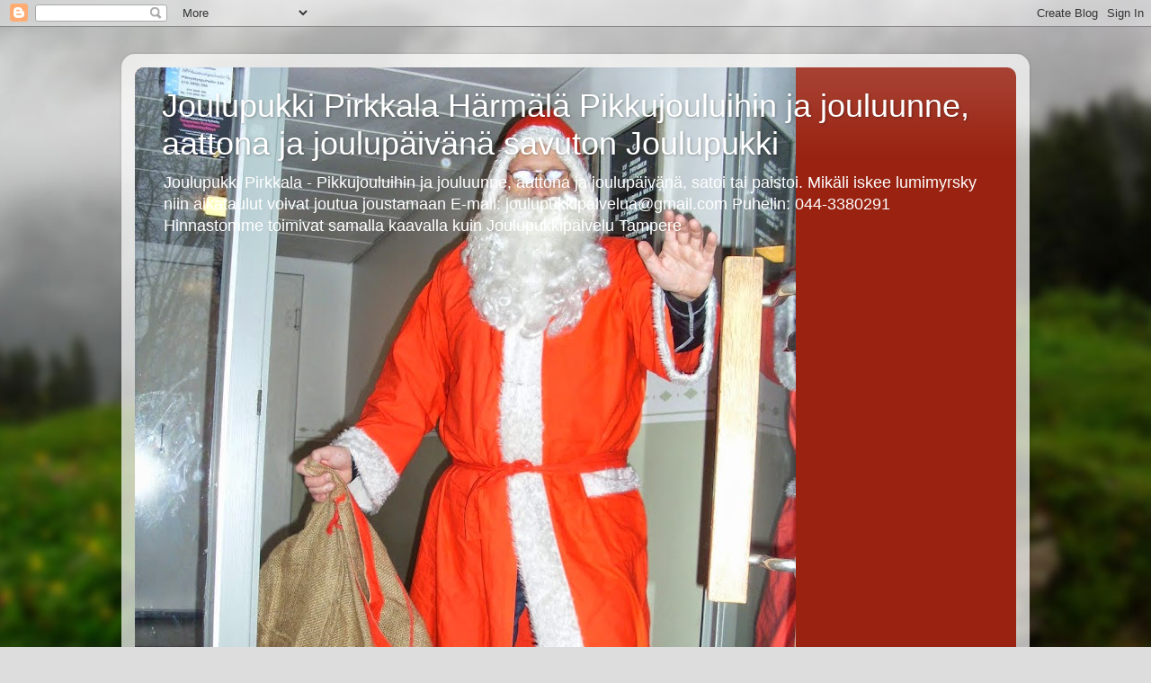

--- FILE ---
content_type: text/html; charset=UTF-8
request_url: https://joulupukki-pirkkala.blogspot.com/
body_size: 79037
content:
<!DOCTYPE html>
<html class='v2' dir='ltr' lang='en'>
<head>
<link href='https://www.blogger.com/static/v1/widgets/335934321-css_bundle_v2.css' rel='stylesheet' type='text/css'/>
<meta content='width=1100' name='viewport'/>
<meta content='text/html; charset=UTF-8' http-equiv='Content-Type'/>
<meta content='blogger' name='generator'/>
<link href='https://joulupukki-pirkkala.blogspot.com/favicon.ico' rel='icon' type='image/x-icon'/>
<link href='https://joulupukki-pirkkala.blogspot.com/' rel='canonical'/>
<link rel="alternate" type="application/atom+xml" title="Joulupukki Pirkkala Härmälä Pikkujouluihin ja jouluunne, aattona ja joulupäivänä savuton Joulupukki - Atom" href="https://joulupukki-pirkkala.blogspot.com/feeds/posts/default" />
<link rel="alternate" type="application/rss+xml" title="Joulupukki Pirkkala Härmälä Pikkujouluihin ja jouluunne, aattona ja joulupäivänä savuton Joulupukki - RSS" href="https://joulupukki-pirkkala.blogspot.com/feeds/posts/default?alt=rss" />
<link rel="service.post" type="application/atom+xml" title="Joulupukki Pirkkala Härmälä Pikkujouluihin ja jouluunne, aattona ja joulupäivänä savuton Joulupukki - Atom" href="https://www.blogger.com/feeds/7795663530728284744/posts/default" />
<link rel="me" href="https://www.blogger.com/profile/14267641518210660064" />
<!--Can't find substitution for tag [blog.ieCssRetrofitLinks]-->
<meta content='https://joulupukki-pirkkala.blogspot.com/' property='og:url'/>
<meta content='Joulupukki Pirkkala Härmälä Pikkujouluihin ja jouluunne, aattona ja joulupäivänä savuton Joulupukki' property='og:title'/>
<meta content='' property='og:description'/>
<title>Joulupukki Pirkkala Härmälä Pikkujouluihin ja jouluunne, aattona ja joulupäivänä savuton Joulupukki</title>
<style id='page-skin-1' type='text/css'><!--
/*-----------------------------------------------
Blogger Template Style
Name:     Picture Window
Designer: Blogger
URL:      www.blogger.com
----------------------------------------------- */
/* Content
----------------------------------------------- */
body {
font: normal normal 15px Arial, Tahoma, Helvetica, FreeSans, sans-serif;
color: #333333;
background: #dddddd url(//themes.googleusercontent.com/image?id=1fupio4xM9eVxyr-k5QC5RiCJlYR35r9dXsp63RKsKt64v33poi2MvnjkX_1MULBY8BsT) repeat-x fixed bottom center;
}
html body .region-inner {
min-width: 0;
max-width: 100%;
width: auto;
}
.content-outer {
font-size: 90%;
}
a:link {
text-decoration:none;
color: #992211;
}
a:visited {
text-decoration:none;
color: #771100;
}
a:hover {
text-decoration:underline;
color: #cc4411;
}
.content-outer {
background: transparent url(//www.blogblog.com/1kt/transparent/white80.png) repeat scroll top left;
-moz-border-radius: 15px;
-webkit-border-radius: 15px;
-goog-ms-border-radius: 15px;
border-radius: 15px;
-moz-box-shadow: 0 0 3px rgba(0, 0, 0, .15);
-webkit-box-shadow: 0 0 3px rgba(0, 0, 0, .15);
-goog-ms-box-shadow: 0 0 3px rgba(0, 0, 0, .15);
box-shadow: 0 0 3px rgba(0, 0, 0, .15);
margin: 30px auto;
}
.content-inner {
padding: 15px;
}
/* Header
----------------------------------------------- */
.header-outer {
background: #992211 url(//www.blogblog.com/1kt/transparent/header_gradient_shade.png) repeat-x scroll top left;
_background-image: none;
color: #ffffff;
-moz-border-radius: 10px;
-webkit-border-radius: 10px;
-goog-ms-border-radius: 10px;
border-radius: 10px;
}
.Header img, .Header #header-inner {
-moz-border-radius: 10px;
-webkit-border-radius: 10px;
-goog-ms-border-radius: 10px;
border-radius: 10px;
}
.header-inner .Header .titlewrapper,
.header-inner .Header .descriptionwrapper {
padding-left: 30px;
padding-right: 30px;
}
.Header h1 {
font: normal normal 36px Arial, Tahoma, Helvetica, FreeSans, sans-serif;
text-shadow: 1px 1px 3px rgba(0, 0, 0, 0.3);
}
.Header h1 a {
color: #ffffff;
}
.Header .description {
font-size: 130%;
}
/* Tabs
----------------------------------------------- */
.tabs-inner {
margin: .5em 0 0;
padding: 0;
}
.tabs-inner .section {
margin: 0;
}
.tabs-inner .widget ul {
padding: 0;
background: #f5f5f5 url(//www.blogblog.com/1kt/transparent/tabs_gradient_shade.png) repeat scroll bottom;
-moz-border-radius: 10px;
-webkit-border-radius: 10px;
-goog-ms-border-radius: 10px;
border-radius: 10px;
}
.tabs-inner .widget li {
border: none;
}
.tabs-inner .widget li a {
display: inline-block;
padding: .5em 1em;
margin-right: 0;
color: #992211;
font: normal normal 15px Arial, Tahoma, Helvetica, FreeSans, sans-serif;
-moz-border-radius: 0 0 0 0;
-webkit-border-top-left-radius: 0;
-webkit-border-top-right-radius: 0;
-goog-ms-border-radius: 0 0 0 0;
border-radius: 0 0 0 0;
background: transparent none no-repeat scroll top left;
border-right: 1px solid #cccccc;
}
.tabs-inner .widget li:first-child a {
padding-left: 1.25em;
-moz-border-radius-topleft: 10px;
-moz-border-radius-bottomleft: 10px;
-webkit-border-top-left-radius: 10px;
-webkit-border-bottom-left-radius: 10px;
-goog-ms-border-top-left-radius: 10px;
-goog-ms-border-bottom-left-radius: 10px;
border-top-left-radius: 10px;
border-bottom-left-radius: 10px;
}
.tabs-inner .widget li.selected a,
.tabs-inner .widget li a:hover {
position: relative;
z-index: 1;
background: #ffffff url(//www.blogblog.com/1kt/transparent/tabs_gradient_shade.png) repeat scroll bottom;
color: #000000;
-moz-box-shadow: 0 0 0 rgba(0, 0, 0, .15);
-webkit-box-shadow: 0 0 0 rgba(0, 0, 0, .15);
-goog-ms-box-shadow: 0 0 0 rgba(0, 0, 0, .15);
box-shadow: 0 0 0 rgba(0, 0, 0, .15);
}
/* Headings
----------------------------------------------- */
h2 {
font: bold normal 13px Arial, Tahoma, Helvetica, FreeSans, sans-serif;
text-transform: uppercase;
color: #666666;
margin: .5em 0;
}
/* Main
----------------------------------------------- */
.main-outer {
background: transparent none repeat scroll top center;
-moz-border-radius: 0 0 0 0;
-webkit-border-top-left-radius: 0;
-webkit-border-top-right-radius: 0;
-webkit-border-bottom-left-radius: 0;
-webkit-border-bottom-right-radius: 0;
-goog-ms-border-radius: 0 0 0 0;
border-radius: 0 0 0 0;
-moz-box-shadow: 0 0 0 rgba(0, 0, 0, .15);
-webkit-box-shadow: 0 0 0 rgba(0, 0, 0, .15);
-goog-ms-box-shadow: 0 0 0 rgba(0, 0, 0, .15);
box-shadow: 0 0 0 rgba(0, 0, 0, .15);
}
.main-inner {
padding: 15px 5px 20px;
}
.main-inner .column-center-inner {
padding: 0 0;
}
.main-inner .column-left-inner {
padding-left: 0;
}
.main-inner .column-right-inner {
padding-right: 0;
}
/* Posts
----------------------------------------------- */
h3.post-title {
margin: 0;
font: normal normal 18px Arial, Tahoma, Helvetica, FreeSans, sans-serif;
}
.comments h4 {
margin: 1em 0 0;
font: normal normal 18px Arial, Tahoma, Helvetica, FreeSans, sans-serif;
}
.date-header span {
color: #333333;
}
.post-outer {
background-color: #ffffff;
border: solid 1px #dddddd;
-moz-border-radius: 10px;
-webkit-border-radius: 10px;
border-radius: 10px;
-goog-ms-border-radius: 10px;
padding: 15px 20px;
margin: 0 -20px 20px;
}
.post-body {
line-height: 1.4;
font-size: 110%;
position: relative;
}
.post-header {
margin: 0 0 1.5em;
color: #999999;
line-height: 1.6;
}
.post-footer {
margin: .5em 0 0;
color: #999999;
line-height: 1.6;
}
#blog-pager {
font-size: 140%
}
#comments .comment-author {
padding-top: 1.5em;
border-top: dashed 1px #ccc;
border-top: dashed 1px rgba(128, 128, 128, .5);
background-position: 0 1.5em;
}
#comments .comment-author:first-child {
padding-top: 0;
border-top: none;
}
.avatar-image-container {
margin: .2em 0 0;
}
/* Comments
----------------------------------------------- */
.comments .comments-content .icon.blog-author {
background-repeat: no-repeat;
background-image: url([data-uri]);
}
.comments .comments-content .loadmore a {
border-top: 1px solid #cc4411;
border-bottom: 1px solid #cc4411;
}
.comments .continue {
border-top: 2px solid #cc4411;
}
/* Widgets
----------------------------------------------- */
.widget ul, .widget #ArchiveList ul.flat {
padding: 0;
list-style: none;
}
.widget ul li, .widget #ArchiveList ul.flat li {
border-top: dashed 1px #ccc;
border-top: dashed 1px rgba(128, 128, 128, .5);
}
.widget ul li:first-child, .widget #ArchiveList ul.flat li:first-child {
border-top: none;
}
.widget .post-body ul {
list-style: disc;
}
.widget .post-body ul li {
border: none;
}
/* Footer
----------------------------------------------- */
.footer-outer {
color:#eeeeee;
background: transparent url(https://resources.blogblog.com/blogblog/data/1kt/transparent/black50.png) repeat scroll top left;
-moz-border-radius: 10px 10px 10px 10px;
-webkit-border-top-left-radius: 10px;
-webkit-border-top-right-radius: 10px;
-webkit-border-bottom-left-radius: 10px;
-webkit-border-bottom-right-radius: 10px;
-goog-ms-border-radius: 10px 10px 10px 10px;
border-radius: 10px 10px 10px 10px;
-moz-box-shadow: 0 0 0 rgba(0, 0, 0, .15);
-webkit-box-shadow: 0 0 0 rgba(0, 0, 0, .15);
-goog-ms-box-shadow: 0 0 0 rgba(0, 0, 0, .15);
box-shadow: 0 0 0 rgba(0, 0, 0, .15);
}
.footer-inner {
padding: 10px 5px 20px;
}
.footer-outer a {
color: #ffffdd;
}
.footer-outer a:visited {
color: #cccc99;
}
.footer-outer a:hover {
color: #ffffff;
}
.footer-outer .widget h2 {
color: #bbbbbb;
}
/* Mobile
----------------------------------------------- */
html body.mobile {
height: auto;
}
html body.mobile {
min-height: 480px;
background-size: 100% auto;
}
.mobile .body-fauxcolumn-outer {
background: transparent none repeat scroll top left;
}
html .mobile .mobile-date-outer, html .mobile .blog-pager {
border-bottom: none;
background: transparent none repeat scroll top center;
margin-bottom: 10px;
}
.mobile .date-outer {
background: transparent none repeat scroll top center;
}
.mobile .header-outer, .mobile .main-outer,
.mobile .post-outer, .mobile .footer-outer {
-moz-border-radius: 0;
-webkit-border-radius: 0;
-goog-ms-border-radius: 0;
border-radius: 0;
}
.mobile .content-outer,
.mobile .main-outer,
.mobile .post-outer {
background: inherit;
border: none;
}
.mobile .content-outer {
font-size: 100%;
}
.mobile-link-button {
background-color: #992211;
}
.mobile-link-button a:link, .mobile-link-button a:visited {
color: #ffffff;
}
.mobile-index-contents {
color: #333333;
}
.mobile .tabs-inner .PageList .widget-content {
background: #ffffff url(//www.blogblog.com/1kt/transparent/tabs_gradient_shade.png) repeat scroll bottom;
color: #000000;
}
.mobile .tabs-inner .PageList .widget-content .pagelist-arrow {
border-left: 1px solid #cccccc;
}

--></style>
<style id='template-skin-1' type='text/css'><!--
body {
min-width: 1010px;
}
.content-outer, .content-fauxcolumn-outer, .region-inner {
min-width: 1010px;
max-width: 1010px;
_width: 1010px;
}
.main-inner .columns {
padding-left: 0px;
padding-right: 310px;
}
.main-inner .fauxcolumn-center-outer {
left: 0px;
right: 310px;
/* IE6 does not respect left and right together */
_width: expression(this.parentNode.offsetWidth -
parseInt("0px") -
parseInt("310px") + 'px');
}
.main-inner .fauxcolumn-left-outer {
width: 0px;
}
.main-inner .fauxcolumn-right-outer {
width: 310px;
}
.main-inner .column-left-outer {
width: 0px;
right: 100%;
margin-left: -0px;
}
.main-inner .column-right-outer {
width: 310px;
margin-right: -310px;
}
#layout {
min-width: 0;
}
#layout .content-outer {
min-width: 0;
width: 800px;
}
#layout .region-inner {
min-width: 0;
width: auto;
}
body#layout div.add_widget {
padding: 8px;
}
body#layout div.add_widget a {
margin-left: 32px;
}
--></style>
<style>
    body {background-image:url(\/\/themes.googleusercontent.com\/image?id=1fupio4xM9eVxyr-k5QC5RiCJlYR35r9dXsp63RKsKt64v33poi2MvnjkX_1MULBY8BsT);}
    
@media (max-width: 200px) { body {background-image:url(\/\/themes.googleusercontent.com\/image?id=1fupio4xM9eVxyr-k5QC5RiCJlYR35r9dXsp63RKsKt64v33poi2MvnjkX_1MULBY8BsT&options=w200);}}
@media (max-width: 400px) and (min-width: 201px) { body {background-image:url(\/\/themes.googleusercontent.com\/image?id=1fupio4xM9eVxyr-k5QC5RiCJlYR35r9dXsp63RKsKt64v33poi2MvnjkX_1MULBY8BsT&options=w400);}}
@media (max-width: 800px) and (min-width: 401px) { body {background-image:url(\/\/themes.googleusercontent.com\/image?id=1fupio4xM9eVxyr-k5QC5RiCJlYR35r9dXsp63RKsKt64v33poi2MvnjkX_1MULBY8BsT&options=w800);}}
@media (max-width: 1200px) and (min-width: 801px) { body {background-image:url(\/\/themes.googleusercontent.com\/image?id=1fupio4xM9eVxyr-k5QC5RiCJlYR35r9dXsp63RKsKt64v33poi2MvnjkX_1MULBY8BsT&options=w1200);}}
/* Last tag covers anything over one higher than the previous max-size cap. */
@media (min-width: 1201px) { body {background-image:url(\/\/themes.googleusercontent.com\/image?id=1fupio4xM9eVxyr-k5QC5RiCJlYR35r9dXsp63RKsKt64v33poi2MvnjkX_1MULBY8BsT&options=w1600);}}
  </style>
<link href='https://www.blogger.com/dyn-css/authorization.css?targetBlogID=7795663530728284744&amp;zx=7886c5d7-1e44-4fed-b70f-bd9691c92500' media='none' onload='if(media!=&#39;all&#39;)media=&#39;all&#39;' rel='stylesheet'/><noscript><link href='https://www.blogger.com/dyn-css/authorization.css?targetBlogID=7795663530728284744&amp;zx=7886c5d7-1e44-4fed-b70f-bd9691c92500' rel='stylesheet'/></noscript>
<meta name='google-adsense-platform-account' content='ca-host-pub-1556223355139109'/>
<meta name='google-adsense-platform-domain' content='blogspot.com'/>

</head>
<body class='loading variant-shade'>
<div class='navbar section' id='navbar' name='Navbar'><div class='widget Navbar' data-version='1' id='Navbar1'><script type="text/javascript">
    function setAttributeOnload(object, attribute, val) {
      if(window.addEventListener) {
        window.addEventListener('load',
          function(){ object[attribute] = val; }, false);
      } else {
        window.attachEvent('onload', function(){ object[attribute] = val; });
      }
    }
  </script>
<div id="navbar-iframe-container"></div>
<script type="text/javascript" src="https://apis.google.com/js/platform.js"></script>
<script type="text/javascript">
      gapi.load("gapi.iframes:gapi.iframes.style.bubble", function() {
        if (gapi.iframes && gapi.iframes.getContext) {
          gapi.iframes.getContext().openChild({
              url: 'https://www.blogger.com/navbar/7795663530728284744?origin\x3dhttps://joulupukki-pirkkala.blogspot.com',
              where: document.getElementById("navbar-iframe-container"),
              id: "navbar-iframe"
          });
        }
      });
    </script><script type="text/javascript">
(function() {
var script = document.createElement('script');
script.type = 'text/javascript';
script.src = '//pagead2.googlesyndication.com/pagead/js/google_top_exp.js';
var head = document.getElementsByTagName('head')[0];
if (head) {
head.appendChild(script);
}})();
</script>
</div></div>
<div itemscope='itemscope' itemtype='http://schema.org/Blog' style='display: none;'>
<meta content='Joulupukki Pirkkala Härmälä Pikkujouluihin ja jouluunne, aattona ja joulupäivänä savuton Joulupukki' itemprop='name'/>
</div>
<div class='body-fauxcolumns'>
<div class='fauxcolumn-outer body-fauxcolumn-outer'>
<div class='cap-top'>
<div class='cap-left'></div>
<div class='cap-right'></div>
</div>
<div class='fauxborder-left'>
<div class='fauxborder-right'></div>
<div class='fauxcolumn-inner'>
</div>
</div>
<div class='cap-bottom'>
<div class='cap-left'></div>
<div class='cap-right'></div>
</div>
</div>
</div>
<div class='content'>
<div class='content-fauxcolumns'>
<div class='fauxcolumn-outer content-fauxcolumn-outer'>
<div class='cap-top'>
<div class='cap-left'></div>
<div class='cap-right'></div>
</div>
<div class='fauxborder-left'>
<div class='fauxborder-right'></div>
<div class='fauxcolumn-inner'>
</div>
</div>
<div class='cap-bottom'>
<div class='cap-left'></div>
<div class='cap-right'></div>
</div>
</div>
</div>
<div class='content-outer'>
<div class='content-cap-top cap-top'>
<div class='cap-left'></div>
<div class='cap-right'></div>
</div>
<div class='fauxborder-left content-fauxborder-left'>
<div class='fauxborder-right content-fauxborder-right'></div>
<div class='content-inner'>
<header>
<div class='header-outer'>
<div class='header-cap-top cap-top'>
<div class='cap-left'></div>
<div class='cap-right'></div>
</div>
<div class='fauxborder-left header-fauxborder-left'>
<div class='fauxborder-right header-fauxborder-right'></div>
<div class='region-inner header-inner'>
<div class='header section' id='header' name='Header'><div class='widget Header' data-version='1' id='Header1'>
<div id='header-inner' style='background-image: url("https://blogger.googleusercontent.com/img/b/R29vZ2xl/AVvXsEg-mePvzAom4Wl6tSt8pVZ783ZO-wgsDh9av7bPDAcv6o6cIBfIRmN3Wzs1Oi2dMqmNnG9zzVUt3Wkh7NQwFuSkyJHjbKEFMlqN_Z5Hl9uP2Jbfu61IS4gWLxMMCjrK9dV_ojIyRPcaw78/s980/Joulupukki+Pirkkala+044-3380291+Jouluaatto+2013++pic1.JPG"); background-position: left; min-height: 980px; _height: 980px; background-repeat: no-repeat; '>
<div class='titlewrapper' style='background: transparent'>
<h1 class='title' style='background: transparent; border-width: 0px'>
Joulupukki Pirkkala Härmälä Pikkujouluihin ja jouluunne, aattona ja joulupäivänä savuton Joulupukki
</h1>
</div>
<div class='descriptionwrapper'>
<p class='description'><span>Joulupukki Pirkkala - Pikkujouluihin ja jouluunne, aattona ja joulupäivänä, satoi tai paistoi. Mikäli iskee lumimyrsky niin aikataulut voivat joutua joustamaan

E-mail: joulupukkipalvelua@gmail.com
Puhelin: 044-3380291

Hinnastomme toimivat samalla kaavalla kuin Joulupukkipalvelu Tampere</span></p>
</div>
</div>
</div></div>
</div>
</div>
<div class='header-cap-bottom cap-bottom'>
<div class='cap-left'></div>
<div class='cap-right'></div>
</div>
</div>
</header>
<div class='tabs-outer'>
<div class='tabs-cap-top cap-top'>
<div class='cap-left'></div>
<div class='cap-right'></div>
</div>
<div class='fauxborder-left tabs-fauxborder-left'>
<div class='fauxborder-right tabs-fauxborder-right'></div>
<div class='region-inner tabs-inner'>
<div class='tabs no-items section' id='crosscol' name='Cross-Column'></div>
<div class='tabs no-items section' id='crosscol-overflow' name='Cross-Column 2'></div>
</div>
</div>
<div class='tabs-cap-bottom cap-bottom'>
<div class='cap-left'></div>
<div class='cap-right'></div>
</div>
</div>
<div class='main-outer'>
<div class='main-cap-top cap-top'>
<div class='cap-left'></div>
<div class='cap-right'></div>
</div>
<div class='fauxborder-left main-fauxborder-left'>
<div class='fauxborder-right main-fauxborder-right'></div>
<div class='region-inner main-inner'>
<div class='columns fauxcolumns'>
<div class='fauxcolumn-outer fauxcolumn-center-outer'>
<div class='cap-top'>
<div class='cap-left'></div>
<div class='cap-right'></div>
</div>
<div class='fauxborder-left'>
<div class='fauxborder-right'></div>
<div class='fauxcolumn-inner'>
</div>
</div>
<div class='cap-bottom'>
<div class='cap-left'></div>
<div class='cap-right'></div>
</div>
</div>
<div class='fauxcolumn-outer fauxcolumn-left-outer'>
<div class='cap-top'>
<div class='cap-left'></div>
<div class='cap-right'></div>
</div>
<div class='fauxborder-left'>
<div class='fauxborder-right'></div>
<div class='fauxcolumn-inner'>
</div>
</div>
<div class='cap-bottom'>
<div class='cap-left'></div>
<div class='cap-right'></div>
</div>
</div>
<div class='fauxcolumn-outer fauxcolumn-right-outer'>
<div class='cap-top'>
<div class='cap-left'></div>
<div class='cap-right'></div>
</div>
<div class='fauxborder-left'>
<div class='fauxborder-right'></div>
<div class='fauxcolumn-inner'>
</div>
</div>
<div class='cap-bottom'>
<div class='cap-left'></div>
<div class='cap-right'></div>
</div>
</div>
<!-- corrects IE6 width calculation -->
<div class='columns-inner'>
<div class='column-center-outer'>
<div class='column-center-inner'>
<div class='main section' id='main' name='Main'><div class='widget Blog' data-version='1' id='Blog1'>
<div class='blog-posts hfeed'>

          <div class="date-outer">
        
<h2 class='date-header'><span>Wednesday, December 24, 2025</span></h2>

          <div class="date-posts">
        
<div class='post-outer'>
<div class='post hentry uncustomized-post-template' itemprop='blogPost' itemscope='itemscope' itemtype='http://schema.org/BlogPosting'>
<meta content='https://i.ytimg.com/vi/DVlAaaq9MSw/hqdefault.jpg' itemprop='image_url'/>
<meta content='7795663530728284744' itemprop='blogId'/>
<meta content='4006052572198078487' itemprop='postId'/>
<a name='4006052572198078487'></a>
<h3 class='post-title entry-title' itemprop='name'>
<a href='https://joulupukki-pirkkala.blogspot.com/2025/12/joulupukkipirkkala-kiittaa-tilaajiaan.html'>#JoulupukkiPirkkala kiittää tilaajiaan jouluna 2025: Rauhaisaa ja levollista joulua, sekä Onnellista uutta vuotta kaikille tilaajilleni menneinä ja tulevinakin vuosina jouluina</a>
</h3>
<div class='post-header'>
<div class='post-header-line-1'></div>
</div>
<div class='post-body entry-content' id='post-body-4006052572198078487' itemprop='description articleBody'>
<iframe allow="accelerometer; autoplay; clipboard-write; encrypted-media; gyroscope; picture-in-picture; web-share" allowfullscreen="" frameborder="0" height="360" referrerpolicy="strict-origin-when-cross-origin" src="https://www.youtube.com/embed/DVlAaaq9MSw?si=Smt0-bIjbxUTklcA" title="YouTube video player" width="660"></iframe>

<b><span style="font-size: large;">#JoulupukkiPirkkala kiittää tilaajiaan 2025 jouluaattona klo18 jälkeen. Tulevinakin jouluina vuosina aina tilauksiinne #tarkka #osoitteenne + puhelinnumeronne niin voi päräyttää että "Kohta kohdalla".&nbsp;</span></b><div><span style="font-size: large;"><b><br /></b></span><div><b><span style="font-size: large;">Joulun aikaan monet asuinalueet täyttyvät autoista kohteissa missä kokoonnutaan, niin mikäli ei autolla pääse ihan kohdalle niin silloin erityisesti joku ulos opastamaa oikealle ovelle pimeydessä, jotta pukki pääsee luoksenne tilatusti ;)?</span></b><div><span style="font-size: large;"><b><br /></b></span></div><div><table align="center" cellpadding="0" cellspacing="0" class="tr-caption-container" style="margin-left: auto; margin-right: auto;"><tbody><tr><td style="text-align: center;"><a href="https://blogger.googleusercontent.com/img/b/R29vZ2xl/AVvXsEgBRsB6Cvs8eyVjol9Xc_W22JVAnxISC9jLkPIZeJCofTYFuBZRStPb6NdHWlotjP66tImV-vZovlz6d_GNqvN2ZO8RbCCLgC62tyRGaKNITGkEUxy2reZeZPjKrHUFM518BZY8dVEhMcYM1O9SDMBLCdzpEEBvK6OgKstrzYeylJD0irlS-FGqTTayFBg/s1600/Pirkkalan%20Joulupukki%20kiitt%C3%A4%C3%A4%20tilaajiaan%20joululta%202025.jpeg" style="margin-left: auto; margin-right: auto;"><span style="font-size: x-large;"><img alt="Pirkkalan Joulupukki kiittää tilaajiaan joululta 2025 Jatkossakin  tiedustelut aina ykkösenä joulupukkipalvelu@gmail.com Valoisaa rauhaisaa ja iloista joulua kaikille pukkipalvelumme tilaajille ja onnellisempaa terveempää uutta vuotta" border="0" data-original-height="1600" data-original-width="1200" height="640" loading="lazy" src="https://blogger.googleusercontent.com/img/b/R29vZ2xl/AVvXsEgBRsB6Cvs8eyVjol9Xc_W22JVAnxISC9jLkPIZeJCofTYFuBZRStPb6NdHWlotjP66tImV-vZovlz6d_GNqvN2ZO8RbCCLgC62tyRGaKNITGkEUxy2reZeZPjKrHUFM518BZY8dVEhMcYM1O9SDMBLCdzpEEBvK6OgKstrzYeylJD0irlS-FGqTTayFBg/w480-h640-rw/Pirkkalan%20Joulupukki%20kiitt%C3%A4%C3%A4%20tilaajiaan%20joululta%202025.jpeg" title="Pirkkalan Joulupukki kiittää tilaajiaan joululta 2025 Jatkossakin  tiedustelut aina ykkösenä joulupukkipalvelu@gmail.com Valoisaa rauhaisaa ja iloista joulua kaikille pukkipalvelumme tilaajille ja onnellisempaa terveempää uutta vuotta" width="480" /></span></a></td></tr><tr><td class="tr-caption" style="text-align: center;"><span style="font-size: x-large;">Pirkkalan Joulupukki kiittää tilaajiaan joululta 2025. Jatkossakin&nbsp; <span style="color: #ffa400;">joulupukkitiedustelut aina ykkösenä</span> joulupukkipalvelu@gmail.com. <br />Valoisaa rauhaisaa ja iloista joulua kaikille joulupukkipalvelumme tilaajille ja onnellisempaa terveempää uutta vuotta!</span></td></tr></tbody></table><br /><div><p>&nbsp;----------------------</p><table cellpadding="0" cellspacing="0" class="tr-caption-container" style="float: left;"><tbody><tr><td style="text-align: center;"><a href="https://blogger.googleusercontent.com/img/b/R29vZ2xl/AVvXsEi3oaDBtnoRD_zLes2pXezWMVJW_A-G2owosJPpvC2oKnM5k_NBkkRlOpv4MxIPEZD3BJr9EYficTa-6V5stJS1pr2tHmAI5Yzs9zYusF3K1UHYd_t4PCLj4AA2T8e7Zm8KMAxBvNLJmWbQpGtLIGwNVDvimAcQ2W1Qkn8RfsocuM4V8b787UoCLNc_z7Q/s4608/%23JoulupukkiPirkkala%20jouluaattoiltana%20Kiit%C3%A4mme%20tilaajiamme%20rauhaisaa%20joulua%20kaikille%20kuva1.jpg" style="clear: left; margin-bottom: 1em; margin-left: auto; margin-right: auto;"><img alt="#JoulupukkiPirkkala jouluaattoiltana Kiitämme tilaajiamme rauhaisaa joulua kaikille kuva1" border="0" data-original-height="3456" data-original-width="4608" height="480" loading="lazy" src="https://blogger.googleusercontent.com/img/b/R29vZ2xl/AVvXsEi3oaDBtnoRD_zLes2pXezWMVJW_A-G2owosJPpvC2oKnM5k_NBkkRlOpv4MxIPEZD3BJr9EYficTa-6V5stJS1pr2tHmAI5Yzs9zYusF3K1UHYd_t4PCLj4AA2T8e7Zm8KMAxBvNLJmWbQpGtLIGwNVDvimAcQ2W1Qkn8RfsocuM4V8b787UoCLNc_z7Q/w640-h480-rw/%23JoulupukkiPirkkala%20jouluaattoiltana%20Kiit%C3%A4mme%20tilaajiamme%20rauhaisaa%20joulua%20kaikille%20kuva1.jpg" title="#JoulupukkiPirkkala jouluaattoiltana Kiitämme tilaajiamme rauhaisaa joulua kaikille kuva1" width="640" /></a></td></tr><tr><td class="tr-caption" style="text-align: center;"><b><span style="font-size: large;">#JoulupukkiPirkkala jouluaattoiltana Kiitämme tilaajiamme rauhaisaa joulua kaikille kuva1<br /><br /></span></b></td></tr></tbody></table><br /><p></p><p><span style="font-size: x-large;"><b>#JoulupukkiPirkkala kiittää tilaajiaan jouluna 2025: <span style="color: #ffa400;">Rauhaisaa ja levollista joulua, sekä Onnellista uutta vuotta kaikille tilaajilleni menneinä ja tulevinakin vuosina jouluina</span> ;)</b></span></p><p><span style="font-size: x-large;"><b>Joulupukkipalvelu@gmail.com</b></span></p><p><span style="font-size: x-large;"><b>Kun on aika palata jouluisasti tarkalla osoitteellanne joko pikkujouluihin tai jouluaattotilausten kummitellessa mielessä ;)</b></span></p><p><span></span></p><table align="center" cellpadding="0" cellspacing="0" class="tr-caption-container" style="float: left; margin-right: 1em; text-align: left;"><tbody><tr><td style="text-align: center;"><a href="https://blogger.googleusercontent.com/img/b/R29vZ2xl/AVvXsEgW2mVQn-rUpB64LpA3B6_TRRGFKvntVCn-dsykid1E8tuoHNpejfsAvb4BJC3dw2c-hiKdB30RUsbewI8sIGQ4UBQi8uWACG4jdn8QA7jjdMYDu-A5k8Xd3WUPXF3SNdwoqUH4fG6FWxtFVTZeBZwdr4oQmYMqLAgFJv9MZoaIhZrNvHJVawih9EnTFg0/s4608/%23JoulupukkiPirkkala%20jouluaattoiltana%20Kiit%C3%A4mme%20tilaajiamme%20rauhaisaa%20joulua%20kaikille%20kuva2.jpg" style="margin-left: auto; margin-right: auto;"><span style="font-size: large;"><b><img alt="#JoulupukkiPirkkala jouluaattoiltana Kiitämme tilaajiamme rauhaisaa joulua kaikille kuva2" border="0" data-original-height="3456" data-original-width="4608" height="480" loading="lazy" src="https://blogger.googleusercontent.com/img/b/R29vZ2xl/AVvXsEgW2mVQn-rUpB64LpA3B6_TRRGFKvntVCn-dsykid1E8tuoHNpejfsAvb4BJC3dw2c-hiKdB30RUsbewI8sIGQ4UBQi8uWACG4jdn8QA7jjdMYDu-A5k8Xd3WUPXF3SNdwoqUH4fG6FWxtFVTZeBZwdr4oQmYMqLAgFJv9MZoaIhZrNvHJVawih9EnTFg0/w640-h480-rw/%23JoulupukkiPirkkala%20jouluaattoiltana%20Kiit%C3%A4mme%20tilaajiamme%20rauhaisaa%20joulua%20kaikille%20kuva2.jpg" title="#JoulupukkiPirkkala jouluaattoiltana Kiitämme tilaajiamme rauhaisaa joulua kaikille kuva2" width="640" /></b></span></a></td></tr><tr><td class="tr-caption" style="text-align: center;"><b><span style="font-size: x-large;">#JoulupukkiPirkkala jouluaattoiltana Kiitämme tilaajiamme rauhaisaa joulua kaikille kuva2</span></b></td></tr></tbody></table><span><br /><b style="font-size: xx-large;"><br /></b></span><p></p><p><span style="font-size: x-large;"><b><br /></b></span></p><p><span style="font-size: x-large;"><b>----------------</b></span></p><div class="titlewrapper" style="background-attachment: initial; background-clip: initial; background-image: initial; background-origin: initial; background-position: initial; background-repeat: initial; background-size: initial; color: white; font-family: Arial, Tahoma, Helvetica, FreeSans, sans-serif; font-size: 13.5px; padding: 22px 30px 0px;"><h1 class="title" style="background-attachment: initial; background-clip: initial; background-image: initial; background-origin: initial; background-position: initial; background-repeat: initial; background-size: initial; border-width: 0px; font-feature-settings: normal; font-kerning: auto; font-language-override: normal; font-optical-sizing: auto; font-size-adjust: none; font-size: 36px; font-stretch: normal; font-variant-alternates: normal; font-variant-east-asian: normal; font-variant-emoji: normal; font-variant-numeric: normal; font-variant-position: normal; font-variation-settings: normal; font-weight: normal; line-height: normal; margin: 0px 0px 10px; position: relative; text-shadow: rgba(0, 0, 0, 0.3) 1px 1px 3px;">Joulupukki Pirkkala Härmälä Pikkujouluihin ja jouluunne, aattona ja joulupäivänä savuton Joulupukki</h1></div><div class="descriptionwrapper" style="background-color: #992211; color: white; font-family: Arial, Tahoma, Helvetica, FreeSans, sans-serif; font-size: 13.5px; margin-bottom: 25px; padding: 0px 30px;"><p class="description" style="font-size: 17.55px; margin: 0.5em 0px 10px; padding: 0px 2px;"><br /></p><p class="description" style="font-size: 17.55px; margin: 0.5em 0px 10px; padding: 0px 2px;">Joulupukki Pirkkala - Pikkujouluihin ja jouluunne, aattona ja joulupäivänä, satoi tai paistoi. Mikäli iskee lumimyrsky niin aikataulut voivat joutua joustamaan E-mail: joulupukkipalvelua@gmail.com Puhelin: 044-3380291 Hinnastomme toimivat samalla kaavalla kuin Joulupukkipalvelu Tampere</p><p class="description" style="font-size: 17.55px; margin: 0.5em 0px 10px; padding: 0px 2px;"><br /></p></div><p><br /></p><p>------------------</p><p><span style="font-size: large;"><b>Joulupukki Pirkkala, Lempäälä, Tampere, Ylöjärvi, Kangasala, Pirkanmaa talousalueella aina kun tarvetta eri ihmisillä pukkipalveluilleni ;)</b></span></p><p><b><span style="font-size: large;"><a href="https://joulupukki-pirkkala.blogspot.com/">https://joulupukki-pirkkala.blogspot.com/</a></span></b></p><p>------------</p></div></div></div></div>
<div style='clear: both;'></div>
</div>
<div class='post-footer'>
<div class='post-footer-line post-footer-line-1'>
<span class='post-author vcard'>
Posted by
<span class='fn' itemprop='author' itemscope='itemscope' itemtype='http://schema.org/Person'>
<meta content='https://www.blogger.com/profile/14267641518210660064' itemprop='url'/>
<a class='g-profile' href='https://www.blogger.com/profile/14267641518210660064' rel='author' title='author profile'>
<span itemprop='name'>#Joulupukkipalvelua #jouluaatoksi #koteihin #Tampere Apupukki-ilmottautumiset viimeistään marraskuulla. Joulupukki Tampere tilattavissa Joulupukkipalvelu@gmail.com + 044-3380291 puhelin whatsup</span>
</a>
</span>
</span>
<span class='post-timestamp'>
at
<meta content='https://joulupukki-pirkkala.blogspot.com/2025/12/joulupukkipirkkala-kiittaa-tilaajiaan.html' itemprop='url'/>
<a class='timestamp-link' href='https://joulupukki-pirkkala.blogspot.com/2025/12/joulupukkipirkkala-kiittaa-tilaajiaan.html' rel='bookmark' title='permanent link'><abbr class='published' itemprop='datePublished' title='2025-12-24T12:58:00-08:00'>12:58&#8239;PM</abbr></a>
</span>
<span class='post-comment-link'>
<a class='comment-link' href='https://joulupukki-pirkkala.blogspot.com/2025/12/joulupukkipirkkala-kiittaa-tilaajiaan.html#comment-form' onclick=''>
No comments:
  </a>
</span>
<span class='post-icons'>
<span class='item-action'>
<a href='https://www.blogger.com/email-post/7795663530728284744/4006052572198078487' title='Email Post'>
<img alt='' class='icon-action' height='13' src='https://resources.blogblog.com/img/icon18_email.gif' width='18'/>
</a>
</span>
</span>
<div class='post-share-buttons goog-inline-block'>
<a class='goog-inline-block share-button sb-email' href='https://www.blogger.com/share-post.g?blogID=7795663530728284744&postID=4006052572198078487&target=email' target='_blank' title='Email This'><span class='share-button-link-text'>Email This</span></a><a class='goog-inline-block share-button sb-blog' href='https://www.blogger.com/share-post.g?blogID=7795663530728284744&postID=4006052572198078487&target=blog' onclick='window.open(this.href, "_blank", "height=270,width=475"); return false;' target='_blank' title='BlogThis!'><span class='share-button-link-text'>BlogThis!</span></a><a class='goog-inline-block share-button sb-twitter' href='https://www.blogger.com/share-post.g?blogID=7795663530728284744&postID=4006052572198078487&target=twitter' target='_blank' title='Share to X'><span class='share-button-link-text'>Share to X</span></a><a class='goog-inline-block share-button sb-facebook' href='https://www.blogger.com/share-post.g?blogID=7795663530728284744&postID=4006052572198078487&target=facebook' onclick='window.open(this.href, "_blank", "height=430,width=640"); return false;' target='_blank' title='Share to Facebook'><span class='share-button-link-text'>Share to Facebook</span></a><a class='goog-inline-block share-button sb-pinterest' href='https://www.blogger.com/share-post.g?blogID=7795663530728284744&postID=4006052572198078487&target=pinterest' target='_blank' title='Share to Pinterest'><span class='share-button-link-text'>Share to Pinterest</span></a>
</div>
</div>
<div class='post-footer-line post-footer-line-2'>
<span class='post-labels'>
Labels:
<a href='https://joulupukki-pirkkala.blogspot.com/search/label/%23JoulupukkiPirkkala%20jouluaattoiltana%20Kiit%C3%A4mme%20tilaajiamme%20rauhaisaa%20joulua%20kaikille%20kuva1' rel='tag'>#JoulupukkiPirkkala jouluaattoiltana Kiitämme tilaajiamme rauhaisaa joulua kaikille kuva1</a>
</span>
</div>
<div class='post-footer-line post-footer-line-3'>
<span class='post-location'>
Location:
<a href='https://maps.google.com/maps?q=Pirkkala,+Finland@61.46686130000001,23.6415325&z=10' target='_blank'>Pirkkala, Finland</a>
</span>
</div>
<div class='author-profile' itemprop='author' itemscope='itemscope' itemtype='http://schema.org/Person'>
<img itemprop='image' src='//blogger.googleusercontent.com/img/b/R29vZ2xl/AVvXsEg_sXZkVn_MHKXFpb0RDR-GEpUsKdxpU6WQNw_hxtMNswRWuJN2BajS3cD1q0jGIxC1b5-D9z65VjYHhTeVuCBMeDrQw8VkquAT9wSEdBkyYNX5f-tds7TziSO42nw/s113/Joulupukki+Pirkkala+Lemp%C3%A4%C3%A4l%C3%A4+Tampere+Yl%C3%B6j%C3%A4rvi+Kangasala+Nokia+24.12.2019+pic6.JPG' width='50px'/>
<div>
<a class='g-profile' href='https://www.blogger.com/profile/14267641518210660064' itemprop='url' rel='author' title='author profile'>
<span itemprop='name'>#Joulupukkipalvelua #jouluaatoksi #koteihin #Tampere Apupukki-ilmottautumiset viimeistään marraskuulla. Joulupukki Tampere tilattavissa Joulupukkipalvelu@gmail.com + 044-3380291 puhelin whatsup</span>
</a>
</div>
<span itemprop='description'>#Laita aina heti #tarkka #osoitteesi + #toiveaikasi jotta voi määritellä #pukkihinnan. Joulupukkipalvelu Tampere Pirkkala joulunaikana
Tiedustelut ensisijassa sähköpostilla: Joulupukkipalvelu@gmail.com Whatsup 044-3380291 Parhaiten pukki vastaa sähköpostina osoitteenne, toiveaikahaarukkanne 1-2 tunnin haarukalla, niin pyrin palvelemaan toivomuksianne kunnioittaen vastaillen sähköpostilla 
<a href="https://pirkkalan-joulupukki.blogspot.com/">https://Pirkkalan-Joulupukki.blogspot.com/</a>  Pisatulosten mukaan suomalaisten pitäisi olla luku- ja kirjoitustaitoisia = Ilmoittakaa osoitteenne selkeästi Kadunnimi, Paikkakunta. Toimikaa: Tarkka osoite toiveaika. Iloista joulunaikaa Pukki saapuu kuin velho jälleen joulunaikaan sopimuksen mukaan
Pukki tarkentelee aikatauluja aina vielä aaton alla, joka joulu on pieniä muutoksia reitillä vielä karvan ennen jouluaattoa. Aaton alla täsmennykset aikatauluihin sähköpostiinne.
Joulupukki Pirkkala Tampere Lempäälä Kangasala savuton raitis joulupukki hinnoittelumme jouluaatolle  käteisellä HETI joulupukkisäkin saannon yhteydessä ulkona
klo 8:00- 13:00 =&gt; 90&#8364;
klo 13-21 =&gt; 100-120 &#8364; / Syrjäseuduille syrjäseutulisä tapauskohtaisesti
</span>
</div>
</div>
</div>
</div>

          </div></div>
        

          <div class="date-outer">
        
<h2 class='date-header'><span>Wednesday, December 4, 2024</span></h2>

          <div class="date-posts">
        
<div class='post-outer'>
<div class='post hentry uncustomized-post-template' itemprop='blogPost' itemscope='itemscope' itemtype='http://schema.org/BlogPosting'>
<meta content='https://blogger.googleusercontent.com/img/b/R29vZ2xl/AVvXsEgxBIQwrb8B8Yi93CWqA0KYsrtqVZ_qfg9-APMl4LIXqAqSgNDRm7ty_Rx7w-SrrIi1P9vhEuTeqdd8lW3iKOQhP4ceerD9o0IkQvwFNKW6MNjYXkUQ-uRkgOdLZ7AqkHshDHAYolm6QSwL7cRKpsGfbpcMsqGmF-xDf-lldy6WRXer2ks6WnlK2i64_XY/w640-h480/%23Pirkkalan%20%23Joulupukki%20%23Pirkkalassa%20%23jouluaattona%202023%20pukkimuisto%20tilaukset%20joulupukkipalvelu@gmail.com%200443380291%20kuva6.jpg' itemprop='image_url'/>
<meta content='7795663530728284744' itemprop='blogId'/>
<meta content='2151937534821858213' itemprop='postId'/>
<a name='2151937534821858213'></a>
<h3 class='post-title entry-title' itemprop='name'>
<a href='https://joulupukki-pirkkala.blogspot.com/2024/12/joulupukki-pirkkala-tilaukset-toimikaa.html'>Joulupukki Pirkkala tilaukset: Toimikaa kuin aikuiset; tarkka osoite + toiveaika HETI yhteydenotossanne sähköpostilla = Jotta hinnan voi antaa tapauskohtaisesti Joulupukki ei ole chattirobotti. Aatto on kerran vuodessa vain silloin toimitaan ilman ylimalkaisuuksia tarkasti ok?</a>
</h3>
<div class='post-header'>
<div class='post-header-line-1'></div>
</div>
<div class='post-body entry-content' id='post-body-2151937534821858213' itemprop='description articleBody'>
<p><span style="font-size: x-large;"><b></b></span></p><table align="center" cellpadding="0" cellspacing="0" class="tr-caption-container" style="float: left; margin-right: 1em; text-align: left;"><tbody><tr><td style="text-align: center;"><a href="https://blogger.googleusercontent.com/img/b/R29vZ2xl/AVvXsEgxBIQwrb8B8Yi93CWqA0KYsrtqVZ_qfg9-APMl4LIXqAqSgNDRm7ty_Rx7w-SrrIi1P9vhEuTeqdd8lW3iKOQhP4ceerD9o0IkQvwFNKW6MNjYXkUQ-uRkgOdLZ7AqkHshDHAYolm6QSwL7cRKpsGfbpcMsqGmF-xDf-lldy6WRXer2ks6WnlK2i64_XY/s4608/%23Pirkkalan%20%23Joulupukki%20%23Pirkkalassa%20%23jouluaattona%202023%20pukkimuisto%20tilaukset%20joulupukkipalvelu@gmail.com%200443380291%20kuva6.jpg" style="margin-left: auto; margin-right: auto;"><img alt="#Pirkkalan #Joulupukki #Pirkkalassa #jouluaattona #joulupukkitilaukset joulupukkipalvelu@gmail.com 0443380291 soitto aattona" border="0" data-original-height="3456" data-original-width="4608" height="480" loading="lazy" src="https://blogger.googleusercontent.com/img/b/R29vZ2xl/AVvXsEgxBIQwrb8B8Yi93CWqA0KYsrtqVZ_qfg9-APMl4LIXqAqSgNDRm7ty_Rx7w-SrrIi1P9vhEuTeqdd8lW3iKOQhP4ceerD9o0IkQvwFNKW6MNjYXkUQ-uRkgOdLZ7AqkHshDHAYolm6QSwL7cRKpsGfbpcMsqGmF-xDf-lldy6WRXer2ks6WnlK2i64_XY/w640-h480-rw/%23Pirkkalan%20%23Joulupukki%20%23Pirkkalassa%20%23jouluaattona%202023%20pukkimuisto%20tilaukset%20joulupukkipalvelu@gmail.com%200443380291%20kuva6.jpg" title="#Pirkkalan #Joulupukki #Pirkkalassa #jouluaattona #joulupukkitilaukset joulupukkipalvelu@gmail.com 0443380291 soitto aattona" width="640" /></a></td></tr><tr><td class="tr-caption" style="text-align: center;"><span style="font-size: x-large;"><b>#Pirkkalan #Joulupukki #Pirkkalassa #jouluaattona #joulupukkitilaukset joulupukkipalvelu@gmail.com Tulee 0443380291 soitto aattona kun kohteessanne: <span style="color: red;">Joku ulos opastamaan oikealle ovelle ok?</span><br /><br /></b></span></td></tr></tbody></table><span style="font-size: x-large;"><b><br />Joulupukki Pirkkala tilaukset: Toimikaa kuin aikuiset; tarkka osoite + toiveaika HETI yhteydenotossanne sähköpostilla = Jotta hinnan voi antaa tapauskohtaisesti Joulupukki ei ole chattirobotti. Aatto on kerran vuodessa vain silloin toimitaan ilman ylimalkaisuuksia tarkasti ok?</b></span><div><span style="font-size: x-large;"><b><br /></b></span></div><div><span style="font-size: x-large;"><table align="center" cellpadding="0" cellspacing="0" class="tr-caption-container" style="float: left; margin-right: 1em; text-align: left;"><tbody><tr><td style="text-align: center;"><a href="https://blogger.googleusercontent.com/img/b/R29vZ2xl/AVvXsEgQ6U2o1KCSmJF-zjD1nJjuVFZ7uWX0ropZ9UAeeuk_lG2UteNl8iDnPTXvbtiK8vuAbHpnOh7ua_xi1QhRzp_lsXq8oAHCJE8hNLJ63CgKRH74qPXd8HILRXfv5d0LSQp-eyPfglD04dF977CU-enSETUNbBlowuDyg5QxSHP5eikUFthaIFh8iGEUw-k/s4608/%23Joulupukki%20%23Pirkkala%20%23Niemenmaantie%20%20%23Tilauksenne%20joulupukkipalvelu@gmail.com%20+044-3380291%20kuva8.jpg" imageanchor="1" style="margin-left: auto; margin-right: auto;"><img alt="#Joulupukki #Pirkkala #Niemenmaantie  #Tilauksenne joulupukkipalvelu@gmail.com +044-3380291 kuva8" border="0" data-original-height="3456" data-original-width="4608" height="480" loading="lazy" src="https://blogger.googleusercontent.com/img/b/R29vZ2xl/AVvXsEgQ6U2o1KCSmJF-zjD1nJjuVFZ7uWX0ropZ9UAeeuk_lG2UteNl8iDnPTXvbtiK8vuAbHpnOh7ua_xi1QhRzp_lsXq8oAHCJE8hNLJ63CgKRH74qPXd8HILRXfv5d0LSQp-eyPfglD04dF977CU-enSETUNbBlowuDyg5QxSHP5eikUFthaIFh8iGEUw-k/w640-h480-rw/%23Joulupukki%20%23Pirkkala%20%23Niemenmaantie%20%20%23Tilauksenne%20joulupukkipalvelu@gmail.com%20+044-3380291%20kuva8.jpg" title="#Joulupukki #Pirkkala #Niemenmaantie  #Tilauksenne joulupukkipalvelu@gmail.com +044-3380291 kuva8" width="640" /></a></td></tr><tr><td class="tr-caption" style="text-align: center;"><span style="font-size: x-large;"><b>#Joulupukki #Pirkkala #Niemenmaantie&nbsp; #Tilauksenne joulupukkipalvelu@gmail.com +044-3380291 kuva8<br /><br /></b></span></td></tr></tbody></table><br /><b><br /></b></span><p></p><p><br /></p><p><iframe allow="accelerometer; autoplay; clipboard-write; encrypted-media; gyroscope; picture-in-picture; web-share" allowfullscreen="" frameborder="0" height="360" src="https://www.youtube.com/embed/EzqI5FeReKQ?si=G68i8_-6uz2Geko_" title="YouTube video player" width="660"></iframe></p><div><span style="font-size: x-large;"><b>Katso yltä videolta joulupukin morjestelut Pirkkalan Toiviosta matkalla seuraavaan kohteeseen aiempana jouluna ;)</b></span></div><div><span style="font-size: x-large;"><b>----------------------</b></span></div><div><span style="font-size: x-large;"><div style="background-color: #c0a154; font-family: Arial, Tahoma, Helvetica, FreeSans, sans-serif; font-size: 13.524px;"><b><span style="font-size: x-large;"><span style="color: #fcff01;">Tiedustelut tilaukset joulupukille:</span></span></b></div><div style="background-color: #c0a154; color: #333333; font-family: Arial, Tahoma, Helvetica, FreeSans, sans-serif; font-size: 13.524px;"><b><span style="font-size: x-large;"><br /></span></b></div><div style="background-color: #c0a154; color: #333333; font-family: Arial, Tahoma, Helvetica, FreeSans, sans-serif; font-size: 13.524px;"><b><span style="font-size: x-large;">Joulupukkipalvelu@gmail.com + 044-3380291 Osoitteenne toiveaikanne n 1-2 tunnin aikahaarukalla?&nbsp;&nbsp;</span></b></div><div style="background-color: #c0a154; color: #333333; font-family: Arial, Tahoma, Helvetica, FreeSans, sans-serif; font-size: 13.524px;"><b><span style="font-size: x-large;"><br /></span></b></div><div style="background-color: #c0a154; color: #333333; font-family: Arial, Tahoma, Helvetica, FreeSans, sans-serif; font-size: 13.524px;"><b><span style="font-size: x-large;">=&gt; Tarkka katuosoite ja mikäli on talot ryppäinä tuija-aitaa tmv talojen numeroiden estona niin pukille opastus tienvarresta jos uutta asutusta, eikä navigaattori ohjaa perille viimeisiä kymmeniä metriä.&nbsp;</span></b></div><div style="background-color: #c0a154; color: #333333; font-family: Arial, Tahoma, Helvetica, FreeSans, sans-serif; font-size: 13.524px;"><b><span style="font-size: x-large;"><table cellpadding="0" cellspacing="0" class="tr-caption-container" style="float: left;"><tbody><tr><td style="text-align: center;"><a href="https://blogger.googleusercontent.com/img/b/R29vZ2xl/AVvXsEg3n3H7cVN1IAfAC4cZ-ylpyfIoMSKPSRqLi02OSTmSI3xCG2FJfWDlnkcHV3r0YzIA5sp8j1wJPgbQAxYO9jxyOZ-5stfUuKorWtSWBlQnuo3ZnBuCr-6L0KGShW6GPS8FxwZcf8WoqhTY6ue1DcvPcDzWfcrMG4SksYysRdB79ir_eovr1RQEm5EeSOU/s4608/%23Pirkkalan%20%23Joulupukki%20%23Pirkkalassa%20%23jouluaattona%202023%20pukkimuisto%20tilaukset%20joulupukkipalvelu@gmail.com%200443380291%20kuva5.jpg" style="clear: left; margin-bottom: 1em; margin-left: auto; margin-right: auto;"><img alt="#Pirkkalan #Joulupukki #Pirkkalassa #jouluaattona 2023 pukkimuisto tilaukset joulupukkipalvelu@gmail.com 0443380291 kuva5" border="0" data-original-height="3456" data-original-width="4608" height="480" loading="lazy" src="https://blogger.googleusercontent.com/img/b/R29vZ2xl/AVvXsEg3n3H7cVN1IAfAC4cZ-ylpyfIoMSKPSRqLi02OSTmSI3xCG2FJfWDlnkcHV3r0YzIA5sp8j1wJPgbQAxYO9jxyOZ-5stfUuKorWtSWBlQnuo3ZnBuCr-6L0KGShW6GPS8FxwZcf8WoqhTY6ue1DcvPcDzWfcrMG4SksYysRdB79ir_eovr1RQEm5EeSOU/w640-h480-rw/%23Pirkkalan%20%23Joulupukki%20%23Pirkkalassa%20%23jouluaattona%202023%20pukkimuisto%20tilaukset%20joulupukkipalvelu@gmail.com%200443380291%20kuva5.jpg" title="#Pirkkalan #Joulupukki #Pirkkalassa #jouluaattona 2023 pukkimuisto tilaukset joulupukkipalvelu@gmail.com 0443380291 kuva5" width="640" /></a></td></tr><tr><td class="tr-caption" style="text-align: center;">#Pirkkalan #Joulupukki #Pirkkalassa #jouluaattona 2023 pukkimuisto tilaukset joulupukkipalvelu@gmail.com 0443380291 kuva5<br /><br /></td></tr></tbody></table><br />Samoin rivareissa omakotitaloissa opastus auton luota oikealle ovelle pukkisäkin ja pukkipalkkion saannin yhteydessä viimeisten toiveidenne ohella. ;)</span></b></div><div style="background-color: #c0a154; color: #333333; font-family: Arial, Tahoma, Helvetica, FreeSans, sans-serif; font-size: 13.524px;"><span style="font-size: large;"><b><br /></b></span></div><div style="background-color: #c0a154; color: #333333; font-family: Arial, Tahoma, Helvetica, FreeSans, sans-serif; font-size: 13.524px;"><span style="font-size: large;"><b>Vieno kaino joulupukkipyyntö kun jouluaatto alkaa pimenemään:&nbsp;</b></span></div><div style="background-color: #c0a154; color: #333333; font-family: Arial, Tahoma, Helvetica, FreeSans, sans-serif; font-size: 13.524px;"><span style="font-size: large;"><b><br /></b></span></div><div style="background-color: #c0a154; color: #333333; font-family: Arial, Tahoma, Helvetica, FreeSans, sans-serif; font-size: 13.524px;"><span style="font-size: large;"><b>Tulkaa opastamaan oikealle ovelle yön pimeydessä.&nbsp;</b></span></div><div style="background-color: #c0a154; color: #333333; font-family: Arial, Tahoma, Helvetica, FreeSans, sans-serif; font-size: 13.524px;"><span style="font-size: large;"><b><br /></b></span></div><div style="background-color: #c0a154; color: #333333; font-family: Arial, Tahoma, Helvetica, FreeSans, sans-serif; font-size: 13.524px;"><span style="font-size: large;"><b>Aina ei erota numeroita talojen kulmissa jos huuruinen utuinen ilma. Joulupukki Tampere Pirkkala Lempäälä Kangasala Jouluaattona tänäkin jouluna tarjolla kuten menneinä vuosinakin.&nbsp;</b></span></div><div style="background-color: #c0a154; color: #333333; font-family: Arial, Tahoma, Helvetica, FreeSans, sans-serif; font-size: 13.524px;"><span style="font-size: large;"><b><br /></b></span></div><div style="background-color: #c0a154; color: #333333; font-family: Arial, Tahoma, Helvetica, FreeSans, sans-serif; font-size: 13.524px;"><span style="font-size: large;"><b>---------------</b></span></div><div style="background-color: #c0a154; color: #333333; font-family: Arial, Tahoma, Helvetica, FreeSans, sans-serif; font-size: 13.524px;"><span style="font-size: large;"><b><br /></b></span></div><div style="background-color: #c0a154; font-family: Arial, Tahoma, Helvetica, FreeSans, sans-serif; font-size: 13.524px;"><span style="color: #fcff01; font-size: large;"><b>TOIMINTAOHJEET MITEN VIELÄ KERTAUKSENA:</b></span></div><div style="background-color: #c0a154; color: #333333; font-family: Arial, Tahoma, Helvetica, FreeSans, sans-serif; font-size: 13.524px;"><span style="font-size: large;"><b><br /></b></span></div><div style="background-color: #c0a154; color: #333333; font-family: Arial, Tahoma, Helvetica, FreeSans, sans-serif; font-size: 13.524px;"><span style="font-size: large;"><b>#Laita aina heti #tarkka #osoitteesi + #toiveaikasi jotta voi määritellä #pukkihinnan. Joulupukkipalvelu Tampere Pirkkala joulunaikana Tiedustelut ensisijassa sähköpostilla: Joulupukkipalvelu@gmail.com Whatsup 044-3380291</b></span></div><div style="background-color: #c0a154; color: #333333; font-family: Arial, Tahoma, Helvetica, FreeSans, sans-serif; font-size: 13.524px;"><span style="font-size: large;"><b><br /></b></span></div><div style="background-color: #c0a154; color: #333333; font-family: Arial, Tahoma, Helvetica, FreeSans, sans-serif; font-size: 13.524px;"><span style="font-size: large;"><b>Parhaiten pukki vastaa sähköpostina osoitteenne, toiveaikahaarukkanne 1-2 tunnin haarukalla, niin pyrin palvelemaan toivomuksianne kunnioittaen vastaillen sähköpostilla</b></span></div><div style="background-color: #c0a154; color: #333333; font-family: Arial, Tahoma, Helvetica, FreeSans, sans-serif; font-size: 13.524px;"><span style="font-size: large;"><b><br /></b></span></div><div style="background-color: #c0a154; color: #333333; font-family: Arial, Tahoma, Helvetica, FreeSans, sans-serif; font-size: 13.524px;"><span style="font-size: large;"><b>En maksa erikseen vastaajapalvelusta koska Pisatulosten mukaan suomalaisten pitäisi olla luku- ja kirjoitustaitoisia&nbsp;</b></span></div><div style="background-color: #c0a154; color: #333333; font-family: Arial, Tahoma, Helvetica, FreeSans, sans-serif; font-size: 13.524px;"><span style="font-size: large;"><b><br /></b></span></div><div style="background-color: #c0a154; color: #333333; font-family: Arial, Tahoma, Helvetica, FreeSans, sans-serif; font-size: 13.524px;"><span style="font-size: large;"><b>= Ilmoittakaa osoitteenne selkeästi: Kadunnimi + paikkakunta.</b></span></div><div style="background-color: #c0a154; color: #333333; font-family: Arial, Tahoma, Helvetica, FreeSans, sans-serif; font-size: 13.524px;"><span style="font-size: large;"><b><br /></b></span></div><div style="background-color: #c0a154; color: #333333; font-family: Arial, Tahoma, Helvetica, FreeSans, sans-serif; font-size: 13.524px;"><span style="font-size: x-large;"><b>Toimikaa kuin aikuiset; tarkka osoite + toiveaika HETI yhteydenotossanne = Jotta hinnan voi antaa tapauskohtaisesti.&nbsp;</b></span></div><div style="background-color: #c0a154; font-family: Arial, Tahoma, Helvetica, FreeSans, sans-serif; font-size: 13.524px;"><span style="color: #fcff01; font-size: large;"><b><br /></b></span></div><div style="background-color: #c0a154; font-family: Arial, Tahoma, Helvetica, FreeSans, sans-serif; font-size: 13.524px;"><span style="color: #fcff01; font-size: large;"><b>Iloista joulunaikaa Pukki saapuu kuin velho jälleen joulunaikaan sopimuksen mukaan Pukki tarkentaa aikataulujaan aina vielä aaton alla, joka joulu on pieniä muutoksia reitillä vielä karvan ennen jouluaattoa.&nbsp;</b></span></div><div style="background-color: #c0a154; color: #333333; font-family: Arial, Tahoma, Helvetica, FreeSans, sans-serif; font-size: 13.524px;"><br /></div><div style="background-color: #c0a154; color: #333333; font-family: Arial, Tahoma, Helvetica, FreeSans, sans-serif; font-size: 13.524px;"><span style="color: #ffa400; font-size: x-large;"><b>Aaton alla täsmennykset aikatauluihin sähköpostiinne.&nbsp;</b></span></div><div style="background-color: #c0a154; color: #333333; font-family: Arial, Tahoma, Helvetica, FreeSans, sans-serif; font-size: 13.524px;"><span style="color: #ffa400; font-size: x-large;"><b><br /></b></span></div><div style="background-color: #c0a154; color: #333333; font-family: Arial, Tahoma, Helvetica, FreeSans, sans-serif; font-size: 13.524px;"><span style="color: #ffa400; font-size: x-large;"><b>Joulupukki Pirkkala Tampere Lempäälä Kangasala savuton raitis joulupukki hinnoittelumme jouluaatolle käteisellä HETI joulupukkisäkin saannon yhteydessä ulkona. Hinta riippuu osoitteestanne. Kun saa osoitteen niin näkee miten sopii reitille! Selkeää?</b></span></div><div style="background-color: #c0a154; color: #333333; font-family: Arial, Tahoma, Helvetica, FreeSans, sans-serif; font-size: 13.524px;"><span style="font-size: large;"><b><br /></b></span></div><div style="background-color: #c0a154; color: #333333; font-family: Arial, Tahoma, Helvetica, FreeSans, sans-serif; font-size: 13.524px;"><b style="font-size: x-large;">klo 8:00- 13:00 =&gt; 90&#8364;&nbsp;</b></div><div style="background-color: #c0a154; color: #333333; font-family: Arial, Tahoma, Helvetica, FreeSans, sans-serif; font-size: 13.524px;"><span style="font-size: large;"><b><br /></b></span></div><div style="background-color: #c0a154; color: #333333; font-family: Arial, Tahoma, Helvetica, FreeSans, sans-serif; font-size: 13.524px;"><span style="font-size: large;"><b>klo 13-21:00 =&gt; 100-120 &#8364; ( On eri asia käyttää ajoon korpiteillä 30-40 km tunti ajaen kuin keskusta-alueilla)</b></span></div><div style="background-color: #c0a154; color: #333333; font-family: Arial, Tahoma, Helvetica, FreeSans, sans-serif; font-size: 13.524px;"><span style="font-size: large;"><b><br /></b></span></div><div style="background-color: #c0a154; color: #333333; font-family: Arial, Tahoma, Helvetica, FreeSans, sans-serif; font-size: 13.524px;"><span style="font-size: large;"><b>Syrjäseuduille syrjäseutulisä tapauskohtaisesti</b></span></div><div style="background-color: #c0a154; color: #333333; font-family: Arial, Tahoma, Helvetica, FreeSans, sans-serif; font-size: 13.524px;"><span style="font-size: large;"><b><br /></b></span></div></span></div><div><br /></div><div><span style="font-size: x-large;"><b>-------------<br /><br /><span style="color: red;">Joulupukki Pirkkala</span> Tampereen Härmälä <span style="color: red;">Tampereen talousalue</span>: Pikkujouluihin ja jouluunne, aattona ja joulupäivänä savuton Joulupukki</b><br /><br /></span><div class="separator" style="clear: both; text-align: center;"><a href="https://blogger.googleusercontent.com/img/b/R29vZ2xl/AVvXsEizXwhMU3fYyXA4DfKOBvS2nZZFjLxKGd4WQ7F447v8iDtLQTcT-r0WYeMawCK3VDseqYq8XxLpHaz6W1T5TcEYyciSzsk4nbHoUJcIxWSbNBN_jO8LY5hTWdirlnMoy4IuN9c45BX7B9pUixoSnYFfooWSJXlV4nE5tNlV_1GfHtu8BiMskOheSoFwxjg/s3264/Joulupukki%20Pirkkala%20Tuohikorpi%20osuudella%20tilaukset%20joulupukkipalvelu@gmail.com%20tarkka%20osoitteenne%20%20toiveaikahaarukkanne%20kuva2%20%E2%80%93%20kopio.jpg" style="clear: left; float: left; margin-bottom: 1em; margin-right: 1em;"><img border="0" data-original-height="2448" data-original-width="3264" height="480" loading="lazy" src="https://blogger.googleusercontent.com/img/b/R29vZ2xl/AVvXsEizXwhMU3fYyXA4DfKOBvS2nZZFjLxKGd4WQ7F447v8iDtLQTcT-r0WYeMawCK3VDseqYq8XxLpHaz6W1T5TcEYyciSzsk4nbHoUJcIxWSbNBN_jO8LY5hTWdirlnMoy4IuN9c45BX7B9pUixoSnYFfooWSJXlV4nE5tNlV_1GfHtu8BiMskOheSoFwxjg/w640-h480-rw/Joulupukki%20Pirkkala%20Tuohikorpi%20osuudella%20tilaukset%20joulupukkipalvelu@gmail.com%20tarkka%20osoitteenne%20%20toiveaikahaarukkanne%20kuva2%20%E2%80%93%20kopio.jpg" width="640" /></a></div></div><div><span style="font-size: x-large;"><b><br /></b></span></div><div><span style="font-size: x-large;"><b>Joulupukki Pirkkala: Savuton raitis osaava joustava kielitaitoinen humoristi :)</b></span><br /></div><div><span style="font-size: x-large;"><b><br /></b></span></div><div><span style="font-size: x-large;"><b>Yhteydenotot joulupukkitilaukseen heti oikeana osoitteena. Ei ole erikseen puhelinpäivystystä, kun ajan en vastaa puhelimeen.</b></span></div><div><span style="font-size: x-large;"><span style="color: red;">Ensisijassa taholtanne sähköpostina tarvittavat tiedot:</span><b>&nbsp;Joulupukkipalvelu@gmail.com</b></span></div><div><span style="font-size: x-large;"><b>044-3380291 whatsup ( pukki ilmoittelee kun kohdallanne, tallentakaa numero vastaanottajalle kohteessanne, kiitos)</b></span></div><div><span style="font-size: x-large;"><b><span style="color: red;">Sähköpostissanne heti olennaiset tiedot:</span>&nbsp;</b></span></div><div><span style="font-size: x-large;"><b>Katuosoite + paikkakunta, sekä toiveaikahaarukkanne esim 13-14, 14-15 jne?</b></span></div><div><span style="font-size: x-large;"><b><br /></b></span></div><div><span style="font-size: x-large;"><b>Puhelinnumeronne mitä kautta ollaan aattonakin tmv pikkujouluissa yhteyksissä?</b></span></div><div><span style="font-size: x-large;"><b><br /></b></span></div><div><span style="font-size: x-large;"><b>Sovittuun aikaan joku opastamaan oikeasta ovesta sisään pukkisäkki ja pukkipalkkio siinä yhteydessä ennen sisäänmenoa ok? Vahvistuksenne asiaan. Kiitos.<br /></b></span><span style="font-size: x-large;"><b><div class="separator" style="clear: both; text-align: center;"><br /></div><br />Pikkujouluihin ja jouluunne, aattona ja joulupäivänä, satoi tai paistoi.&nbsp;</b></span></div><div><span style="font-size: x-large;"><b><br /></b></span></div><div><span style="font-size: x-large;"><b>Mikäli iskee lumimyrsky niin aikataulut voivat joutua joustamaan&nbsp;</b></span></div><div><span style="font-size: x-large;"><b><br /></b></span><span style="font-size: x-large;"><b><div class="separator" style="clear: both; text-align: center;"><a href="https://blogger.googleusercontent.com/img/b/R29vZ2xl/AVvXsEjKUwmhfw3rUlHerS4lt8fxilhAKoCHx0VX4dU7I-x0sA6uMXuZ_mEoVDGxrHhw_Wbg1dLbBVnFE1yJit7Joi0btSeblZ7UD2mu1TxlaAu2EVqMQg32w9oRH08CpK_i7HWyp9JMR6hZOJ0UeCzxmzA1npqaVLGYSA_NEQ2fg3iamIR3hF5Sr0GmZUAr3cw/s1600/Joulupukki%20K%C3%A4mmenniemess%C3%A4%20pic4.JPG" style="margin-left: 1em; margin-right: 1em;"><img border="0" data-original-height="1600" data-original-width="1200" height="640" loading="lazy" src="https://blogger.googleusercontent.com/img/b/R29vZ2xl/AVvXsEjKUwmhfw3rUlHerS4lt8fxilhAKoCHx0VX4dU7I-x0sA6uMXuZ_mEoVDGxrHhw_Wbg1dLbBVnFE1yJit7Joi0btSeblZ7UD2mu1TxlaAu2EVqMQg32w9oRH08CpK_i7HWyp9JMR6hZOJ0UeCzxmzA1npqaVLGYSA_NEQ2fg3iamIR3hF5Sr0GmZUAr3cw/w480-h640-rw/Joulupukki%20K%C3%A4mmenniemess%C3%A4%20pic4.JPG" width="480" /></a></div></b></span></div><div><span style="font-size: x-large;"><b><br /></b></span></div><div><span style="font-size: x-large;"><b><span style="color: red;">E-mail:</span>&nbsp;joulupukkipalvelu1@gmail.com&nbsp;</b></span></div><div><span style="font-size: x-large;"><b><span style="color: red;">Puhelin:</span>&nbsp;044-3380291 whatsup</b></span></div><div><span style="font-size: x-large;"><b><br /></b></span><div class="separator" style="clear: both; text-align: center;"><a href="https://blogger.googleusercontent.com/img/b/R29vZ2xl/AVvXsEhHamx27Ow7a2sJ81C_au-nW9-K57jt2kd10xiJ2FmFDF3AI1VckpfAsk91ENUiw1m-ifgI6INrH_X3QJO0mMpn4YpH_mXwJzJ_ZPaownhPJXpzRwt6beXakaWkjjPg95a_P4QLvs5icvtUrCHFueLdrbRXvjNspOLRy0HeaLE2atSdDfHvlmjjKdCSrMU/s1600/Joulupukki%20Nokia%20044-3380291%20Jouluaatto%202013%20%20pic2.JPG" style="margin-left: 1em; margin-right: 1em;"><img border="0" data-original-height="1600" data-original-width="1200" height="640" loading="lazy" src="https://blogger.googleusercontent.com/img/b/R29vZ2xl/AVvXsEhHamx27Ow7a2sJ81C_au-nW9-K57jt2kd10xiJ2FmFDF3AI1VckpfAsk91ENUiw1m-ifgI6INrH_X3QJO0mMpn4YpH_mXwJzJ_ZPaownhPJXpzRwt6beXakaWkjjPg95a_P4QLvs5icvtUrCHFueLdrbRXvjNspOLRy0HeaLE2atSdDfHvlmjjKdCSrMU/w480-h640-rw/Joulupukki%20Nokia%20044-3380291%20Jouluaatto%202013%20%20pic2.JPG" width="480" /></a></div></div><div><span style="font-size: x-large;"><b><br /></b></span></div><div><span style="font-size: x-large;"><b>Hinnastomme toimivat samalla kaavalla kuin Joulupukkipalvelu Tampere</b></span></div><div><span style="font-size: x-large;"><b><br /></b></span><span style="font-size: x-large;"><b><div class="separator" style="clear: both; text-align: center;"><a href="https://blogger.googleusercontent.com/img/b/R29vZ2xl/AVvXsEie2APxixjSpOKG2zOwStu_l8mWF1ddLS81BJSnUgVsKttZFm6_x4dk_7EuGdLRno7t8ZUlnYe0I3ryRKOIoB1kOgPFa3jO_Z4aJHqbr2VQQ_VErC7fIlY9RobMUxzf2NNL9DLznOorNEI1t4QFnf-SCRz77Ja4zW1RFApUIDflFz0FcGFH6kQUFMMVv6E/s1600/Joulupukki%20Pirkkala%20044-3380291%20Jouluaatto%202013%20%20pic1.JPG" style="margin-left: 1em; margin-right: 1em;"><img border="0" data-original-height="1600" data-original-width="1200" height="640" loading="lazy" src="https://blogger.googleusercontent.com/img/b/R29vZ2xl/AVvXsEie2APxixjSpOKG2zOwStu_l8mWF1ddLS81BJSnUgVsKttZFm6_x4dk_7EuGdLRno7t8ZUlnYe0I3ryRKOIoB1kOgPFa3jO_Z4aJHqbr2VQQ_VErC7fIlY9RobMUxzf2NNL9DLznOorNEI1t4QFnf-SCRz77Ja4zW1RFApUIDflFz0FcGFH6kQUFMMVv6E/w480-h640-rw/Joulupukki%20Pirkkala%20044-3380291%20Jouluaatto%202013%20%20pic1.JPG" width="480" /></a></div></b></span></div><div><span style="font-size: x-large;"><b><br /></b></span></div><div><span style="font-size: x-large;"><b>--------------</b></span></div><div><span style="font-size: x-large;"><b>Vuodet vierivät, välillä on jouluisin räntää, vettä, lunta, joskus jopa valoinen joulu ;)</b></span></div><div class="separator" style="clear: both; text-align: center;"><br /></div><div></div><div><span style="font-size: x-large;"><b>--------------</b></span></div><div><span style="font-size: x-large;"><b><a href="https://joulupukki-pirkkala.blogspot.com/">https://joulupukki-pirkkala.blogspot.com/</a></b></span></div><div><span style="font-size: x-large;"><b>-------</b></span></div></div>
<div style='clear: both;'></div>
</div>
<div class='post-footer'>
<div class='post-footer-line post-footer-line-1'>
<span class='post-author vcard'>
Posted by
<span class='fn' itemprop='author' itemscope='itemscope' itemtype='http://schema.org/Person'>
<meta content='https://www.blogger.com/profile/14267641518210660064' itemprop='url'/>
<a class='g-profile' href='https://www.blogger.com/profile/14267641518210660064' rel='author' title='author profile'>
<span itemprop='name'>#Joulupukkipalvelua #jouluaatoksi #koteihin #Tampere Apupukki-ilmottautumiset viimeistään marraskuulla. Joulupukki Tampere tilattavissa Joulupukkipalvelu@gmail.com + 044-3380291 puhelin whatsup</span>
</a>
</span>
</span>
<span class='post-timestamp'>
at
<meta content='https://joulupukki-pirkkala.blogspot.com/2024/12/joulupukki-pirkkala-tilaukset-toimikaa.html' itemprop='url'/>
<a class='timestamp-link' href='https://joulupukki-pirkkala.blogspot.com/2024/12/joulupukki-pirkkala-tilaukset-toimikaa.html' rel='bookmark' title='permanent link'><abbr class='published' itemprop='datePublished' title='2024-12-04T23:33:00-08:00'>11:33&#8239;PM</abbr></a>
</span>
<span class='post-comment-link'>
<a class='comment-link' href='https://joulupukki-pirkkala.blogspot.com/2024/12/joulupukki-pirkkala-tilaukset-toimikaa.html#comment-form' onclick=''>
No comments:
  </a>
</span>
<span class='post-icons'>
<span class='item-action'>
<a href='https://www.blogger.com/email-post/7795663530728284744/2151937534821858213' title='Email Post'>
<img alt='' class='icon-action' height='13' src='https://resources.blogblog.com/img/icon18_email.gif' width='18'/>
</a>
</span>
</span>
<div class='post-share-buttons goog-inline-block'>
<a class='goog-inline-block share-button sb-email' href='https://www.blogger.com/share-post.g?blogID=7795663530728284744&postID=2151937534821858213&target=email' target='_blank' title='Email This'><span class='share-button-link-text'>Email This</span></a><a class='goog-inline-block share-button sb-blog' href='https://www.blogger.com/share-post.g?blogID=7795663530728284744&postID=2151937534821858213&target=blog' onclick='window.open(this.href, "_blank", "height=270,width=475"); return false;' target='_blank' title='BlogThis!'><span class='share-button-link-text'>BlogThis!</span></a><a class='goog-inline-block share-button sb-twitter' href='https://www.blogger.com/share-post.g?blogID=7795663530728284744&postID=2151937534821858213&target=twitter' target='_blank' title='Share to X'><span class='share-button-link-text'>Share to X</span></a><a class='goog-inline-block share-button sb-facebook' href='https://www.blogger.com/share-post.g?blogID=7795663530728284744&postID=2151937534821858213&target=facebook' onclick='window.open(this.href, "_blank", "height=430,width=640"); return false;' target='_blank' title='Share to Facebook'><span class='share-button-link-text'>Share to Facebook</span></a><a class='goog-inline-block share-button sb-pinterest' href='https://www.blogger.com/share-post.g?blogID=7795663530728284744&postID=2151937534821858213&target=pinterest' target='_blank' title='Share to Pinterest'><span class='share-button-link-text'>Share to Pinterest</span></a>
</div>
</div>
<div class='post-footer-line post-footer-line-2'>
<span class='post-labels'>
Labels:
<a href='https://joulupukki-pirkkala.blogspot.com/search/label/%23Pirkkalan%20%23Joulupukki%20%23Pirkkalassa%20%23jouluaattona%20%23joulupukkitilaukset%20joulupukkipalvelu%40gmail.com%200443380291%20soitto%20aattona' rel='tag'>#Pirkkalan #Joulupukki #Pirkkalassa #jouluaattona #joulupukkitilaukset joulupukkipalvelu@gmail.com 0443380291 soitto aattona</a>
</span>
</div>
<div class='post-footer-line post-footer-line-3'>
<span class='post-location'>
Location:
<a href='https://maps.google.com/maps?q=33960+Pirkkala,+Finland@61.4668765,23.6415166&z=10' target='_blank'>33960 Pirkkala, Finland</a>
</span>
</div>
<div class='author-profile' itemprop='author' itemscope='itemscope' itemtype='http://schema.org/Person'>
<img itemprop='image' src='//blogger.googleusercontent.com/img/b/R29vZ2xl/AVvXsEg_sXZkVn_MHKXFpb0RDR-GEpUsKdxpU6WQNw_hxtMNswRWuJN2BajS3cD1q0jGIxC1b5-D9z65VjYHhTeVuCBMeDrQw8VkquAT9wSEdBkyYNX5f-tds7TziSO42nw/s113/Joulupukki+Pirkkala+Lemp%C3%A4%C3%A4l%C3%A4+Tampere+Yl%C3%B6j%C3%A4rvi+Kangasala+Nokia+24.12.2019+pic6.JPG' width='50px'/>
<div>
<a class='g-profile' href='https://www.blogger.com/profile/14267641518210660064' itemprop='url' rel='author' title='author profile'>
<span itemprop='name'>#Joulupukkipalvelua #jouluaatoksi #koteihin #Tampere Apupukki-ilmottautumiset viimeistään marraskuulla. Joulupukki Tampere tilattavissa Joulupukkipalvelu@gmail.com + 044-3380291 puhelin whatsup</span>
</a>
</div>
<span itemprop='description'>#Laita aina heti #tarkka #osoitteesi + #toiveaikasi jotta voi määritellä #pukkihinnan. Joulupukkipalvelu Tampere Pirkkala joulunaikana
Tiedustelut ensisijassa sähköpostilla: Joulupukkipalvelu@gmail.com Whatsup 044-3380291 Parhaiten pukki vastaa sähköpostina osoitteenne, toiveaikahaarukkanne 1-2 tunnin haarukalla, niin pyrin palvelemaan toivomuksianne kunnioittaen vastaillen sähköpostilla 
<a href="https://pirkkalan-joulupukki.blogspot.com/">https://Pirkkalan-Joulupukki.blogspot.com/</a>  Pisatulosten mukaan suomalaisten pitäisi olla luku- ja kirjoitustaitoisia = Ilmoittakaa osoitteenne selkeästi Kadunnimi, Paikkakunta. Toimikaa: Tarkka osoite toiveaika. Iloista joulunaikaa Pukki saapuu kuin velho jälleen joulunaikaan sopimuksen mukaan
Pukki tarkentelee aikatauluja aina vielä aaton alla, joka joulu on pieniä muutoksia reitillä vielä karvan ennen jouluaattoa. Aaton alla täsmennykset aikatauluihin sähköpostiinne.
Joulupukki Pirkkala Tampere Lempäälä Kangasala savuton raitis joulupukki hinnoittelumme jouluaatolle  käteisellä HETI joulupukkisäkin saannon yhteydessä ulkona
klo 8:00- 13:00 =&gt; 90&#8364;
klo 13-21 =&gt; 100-120 &#8364; / Syrjäseuduille syrjäseutulisä tapauskohtaisesti
</span>
</div>
</div>
</div>
</div>

          </div></div>
        

          <div class="date-outer">
        
<h2 class='date-header'><span>Saturday, November 4, 2023</span></h2>

          <div class="date-posts">
        
<div class='post-outer'>
<div class='post hentry uncustomized-post-template' itemprop='blogPost' itemscope='itemscope' itemtype='http://schema.org/BlogPosting'>
<meta content='https://i.ytimg.com/vi/EzqI5FeReKQ/hqdefault.jpg' itemprop='image_url'/>
<meta content='7795663530728284744' itemprop='blogId'/>
<meta content='6803686102880261145' itemprop='postId'/>
<a name='6803686102880261145'></a>
<h3 class='post-title entry-title' itemprop='name'>
<a href='https://joulupukki-pirkkala.blogspot.com/2023/11/joulupukki-pirkkala-tampereen-harmala.html'>Joulupukki Pirkkala Tampereen Härmälä Tampereen talousalue: Pikkujouluihin ja jouluunne, aattona ja joulupäivänä savuton Joulupukki</a>
</h3>
<div class='post-header'>
<div class='post-header-line-1'></div>
</div>
<div class='post-body entry-content' id='post-body-6803686102880261145' itemprop='description articleBody'>
<iframe allow="accelerometer; autoplay; clipboard-write; encrypted-media; gyroscope; picture-in-picture; web-share" allowfullscreen="" frameborder="0" height="360" src="https://www.youtube.com/embed/EzqI5FeReKQ?si=G68i8_-6uz2Geko_" title="YouTube video player" width="660"></iframe>

<div><span style="font-size: x-large;"><b><br />Katso yltä videolta joulupukin morjestelut Pirkkalan Toiviosta matkalla seuraavaan kohteeseen aiempana jouluna ;)</b></span></div><div><span style="font-size: x-large;"><b>----------------------</b></span></div><div><span style="font-size: x-large;"><div style="background-color: #c0a154; font-family: Arial, Tahoma, Helvetica, FreeSans, sans-serif; font-size: 13.524px;"><b><span style="font-size: x-large;"><span style="color: #fcff01;">Tiedustelut tilaukset joulupukille:</span></span></b></div><div style="background-color: #c0a154; color: #333333; font-family: Arial, Tahoma, Helvetica, FreeSans, sans-serif; font-size: 13.524px;"><b><span style="font-size: x-large;"><br /></span></b></div><div style="background-color: #c0a154; color: #333333; font-family: Arial, Tahoma, Helvetica, FreeSans, sans-serif; font-size: 13.524px;"><b><span style="font-size: x-large;">Joulupukkipalvelu@gmail.com + 044-3380291 Osoitteenne toiveaikanne n 1-2 tunnin aikahaarukalla?&nbsp;&nbsp;</span></b></div><div style="background-color: #c0a154; color: #333333; font-family: Arial, Tahoma, Helvetica, FreeSans, sans-serif; font-size: 13.524px;"><b><span style="font-size: x-large;"><br /></span></b></div><div style="background-color: #c0a154; color: #333333; font-family: Arial, Tahoma, Helvetica, FreeSans, sans-serif; font-size: 13.524px;"><b><span style="font-size: x-large;">=&gt; Tarkka katuosoite ja mikäli on talot ryppäinä tuija-aitaa tmv talojen numeroiden estona niin pukille opastus tienvarresta jos uutta asutusta, eikä navigaattori ohjaa perille viimeisiä kymmeniä metriä. Samoin rivareissa omakotitaloissa opastus auton luota oikealle ovelle pukkisäkin ja pukkipalkkion saannin yhteydessä viimeisten toiveidenne ohella. ;)</span></b></div><div style="background-color: #c0a154; color: #333333; font-family: Arial, Tahoma, Helvetica, FreeSans, sans-serif; font-size: 13.524px;"><span style="font-size: large;"><b><br /></b></span></div><div style="background-color: #c0a154; color: #333333; font-family: Arial, Tahoma, Helvetica, FreeSans, sans-serif; font-size: 13.524px;"><span style="font-size: large;"><b>Vieno kaino joulupukkipyyntö kun jouluaatto alkaa pimenemään:&nbsp;</b></span></div><div style="background-color: #c0a154; color: #333333; font-family: Arial, Tahoma, Helvetica, FreeSans, sans-serif; font-size: 13.524px;"><span style="font-size: large;"><b><br /></b></span></div><div style="background-color: #c0a154; color: #333333; font-family: Arial, Tahoma, Helvetica, FreeSans, sans-serif; font-size: 13.524px;"><span style="font-size: large;"><b>Tulkaa opastamaan oikealle ovelle yön pimeydessä.&nbsp;</b></span></div><div style="background-color: #c0a154; color: #333333; font-family: Arial, Tahoma, Helvetica, FreeSans, sans-serif; font-size: 13.524px;"><span style="font-size: large;"><b><br /></b></span></div><div style="background-color: #c0a154; color: #333333; font-family: Arial, Tahoma, Helvetica, FreeSans, sans-serif; font-size: 13.524px;"><span style="font-size: large;"><b>Aina ei erota numeroita talojen kulmissa jos huuruinen utuinen ilma. Joulupukki Tampere Pirkkala Lempäälä Kangasala Jouluaattona tänäkin jouluna tarjolla kuten menneinä vuosinakin.&nbsp;</b></span></div><div style="background-color: #c0a154; color: #333333; font-family: Arial, Tahoma, Helvetica, FreeSans, sans-serif; font-size: 13.524px;"><span style="font-size: large;"><b><br /></b></span></div><div style="background-color: #c0a154; color: #333333; font-family: Arial, Tahoma, Helvetica, FreeSans, sans-serif; font-size: 13.524px;"><span style="font-size: large;"><b>---------------</b></span></div><div style="background-color: #c0a154; color: #333333; font-family: Arial, Tahoma, Helvetica, FreeSans, sans-serif; font-size: 13.524px;"><span style="font-size: large;"><b><br /></b></span></div><div style="background-color: #c0a154; font-family: Arial, Tahoma, Helvetica, FreeSans, sans-serif; font-size: 13.524px;"><span style="color: #fcff01; font-size: large;"><b>TOIMINTAOHJEET MITEN VIELÄ KERTAUKSENA:</b></span></div><div style="background-color: #c0a154; color: #333333; font-family: Arial, Tahoma, Helvetica, FreeSans, sans-serif; font-size: 13.524px;"><span style="font-size: large;"><b><br /></b></span></div><div style="background-color: #c0a154; color: #333333; font-family: Arial, Tahoma, Helvetica, FreeSans, sans-serif; font-size: 13.524px;"><span style="font-size: large;"><b>#Laita aina heti #tarkka #osoitteesi + #toiveaikasi jotta voi määritellä #pukkihinnan. Joulupukkipalvelu Tampere Pirkkala joulunaikana Tiedustelut ensisijassa sähköpostilla: Joulupukkipalvelu@gmail.com Whatsup 044-3380291</b></span></div><div style="background-color: #c0a154; color: #333333; font-family: Arial, Tahoma, Helvetica, FreeSans, sans-serif; font-size: 13.524px;"><span style="font-size: large;"><b><br /></b></span></div><div style="background-color: #c0a154; color: #333333; font-family: Arial, Tahoma, Helvetica, FreeSans, sans-serif; font-size: 13.524px;"><span style="font-size: large;"><b>Parhaiten pukki vastaa sähköpostina osoitteenne, toiveaikahaarukkanne 1-2 tunnin haarukalla, niin pyrin palvelemaan toivomuksianne kunnioittaen vastaillen sähköpostilla</b></span></div><div style="background-color: #c0a154; color: #333333; font-family: Arial, Tahoma, Helvetica, FreeSans, sans-serif; font-size: 13.524px;"><span style="font-size: large;"><b><br /></b></span></div><div style="background-color: #c0a154; color: #333333; font-family: Arial, Tahoma, Helvetica, FreeSans, sans-serif; font-size: 13.524px;"><span style="font-size: large;"><b>En maksa erikseen vastaajapalvelusta koska Pisatulosten mukaan suomalaisten pitäisi olla luku- ja kirjoitustaitoisia&nbsp;</b></span></div><div style="background-color: #c0a154; color: #333333; font-family: Arial, Tahoma, Helvetica, FreeSans, sans-serif; font-size: 13.524px;"><span style="font-size: large;"><b><br /></b></span></div><div style="background-color: #c0a154; color: #333333; font-family: Arial, Tahoma, Helvetica, FreeSans, sans-serif; font-size: 13.524px;"><span style="font-size: large;"><b>= Ilmoittakaa osoitteenne selkeästi: Kadunnimi + paikkakunta.</b></span></div><div style="background-color: #c0a154; color: #333333; font-family: Arial, Tahoma, Helvetica, FreeSans, sans-serif; font-size: 13.524px;"><span style="font-size: large;"><b><br /></b></span></div><div style="background-color: #c0a154; color: #333333; font-family: Arial, Tahoma, Helvetica, FreeSans, sans-serif; font-size: 13.524px;"><span style="font-size: x-large;"><b>Toimikaa kuin aikuiset tarkka osoite + toiveaika HETI yhteydenotossanne = Jotta hinnan voi antaa.&nbsp;</b></span></div><div style="background-color: #c0a154; font-family: Arial, Tahoma, Helvetica, FreeSans, sans-serif; font-size: 13.524px;"><span style="color: #fcff01; font-size: large;"><b><br /></b></span></div><div style="background-color: #c0a154; font-family: Arial, Tahoma, Helvetica, FreeSans, sans-serif; font-size: 13.524px;"><span style="color: #fcff01; font-size: large;"><b>Iloista joulunaikaa Pukki saapuu kuin velho jälleen joulunaikaan sopimuksen mukaan Pukki tarkentaa aikataulujaan aina vielä aaton alla, joka joulu on pieniä muutoksia reitillä vielä karvan ennen jouluaattoa.&nbsp;</b></span></div><div style="background-color: #c0a154; color: #333333; font-family: Arial, Tahoma, Helvetica, FreeSans, sans-serif; font-size: 13.524px;"><br /></div><div style="background-color: #c0a154; color: #333333; font-family: Arial, Tahoma, Helvetica, FreeSans, sans-serif; font-size: 13.524px;"><span style="color: #ffa400; font-size: x-large;"><b>Aaton alla täsmennykset aikatauluihin sähköpostiinne.&nbsp;</b></span></div><div style="background-color: #c0a154; color: #333333; font-family: Arial, Tahoma, Helvetica, FreeSans, sans-serif; font-size: 13.524px;"><span style="color: #ffa400; font-size: x-large;"><b><br /></b></span></div><div style="background-color: #c0a154; color: #333333; font-family: Arial, Tahoma, Helvetica, FreeSans, sans-serif; font-size: 13.524px;"><span style="color: #ffa400; font-size: x-large;"><b>Joulupukki Pirkkala Tampere Lempäälä Kangasala savuton raitis joulupukki hinnoittelumme jouluaatolle käteisellä HETI joulupukkisäkin saannon yhteydessä ulkona. Hinta riippuu osoitteestanne. Kun saa osoitteen niin näkee miten sopii reitille! Selkeää?</b></span></div><div style="background-color: #c0a154; color: #333333; font-family: Arial, Tahoma, Helvetica, FreeSans, sans-serif; font-size: 13.524px;"><span style="font-size: large;"><b><br /></b></span></div><div style="background-color: #c0a154; color: #333333; font-family: Arial, Tahoma, Helvetica, FreeSans, sans-serif; font-size: 13.524px;"><b style="font-size: x-large;">klo 8:00- 13:00 =&gt; 90&#8364;&nbsp;</b></div><div style="background-color: #c0a154; color: #333333; font-family: Arial, Tahoma, Helvetica, FreeSans, sans-serif; font-size: 13.524px;"><span style="font-size: large;"><b><br /></b></span></div><div style="background-color: #c0a154; color: #333333; font-family: Arial, Tahoma, Helvetica, FreeSans, sans-serif; font-size: 13.524px;"><span style="font-size: large;"><b>klo 13-21:00 =&gt; 100-120 &#8364; ( On eri asia käyttää ajoon korpiteillä 30-40 km tunti ajaen kuin keskusta-alueilla)</b></span></div><div style="background-color: #c0a154; color: #333333; font-family: Arial, Tahoma, Helvetica, FreeSans, sans-serif; font-size: 13.524px;"><span style="font-size: large;"><b><br /></b></span></div><div style="background-color: #c0a154; color: #333333; font-family: Arial, Tahoma, Helvetica, FreeSans, sans-serif; font-size: 13.524px;"><span style="font-size: large;"><b>Syrjäseuduille syrjäseutulisä tapauskohtaisesti</b></span></div><div style="background-color: #c0a154; color: #333333; font-family: Arial, Tahoma, Helvetica, FreeSans, sans-serif; font-size: 13.524px;"><span style="font-size: large;"><b><br /></b></span></div></span></div><div><br /></div><div><span style="font-size: x-large;"><b>-------------<br /><br />Joulupukki Pirkkala Tampereen Härmälä Tampereen talousalue: Pikkujouluihin ja jouluunne, aattona ja joulupäivänä savuton Joulupukki</b><br /><br /></span><div class="separator" style="clear: both; text-align: center;"><a href="https://blogger.googleusercontent.com/img/b/R29vZ2xl/AVvXsEizXwhMU3fYyXA4DfKOBvS2nZZFjLxKGd4WQ7F447v8iDtLQTcT-r0WYeMawCK3VDseqYq8XxLpHaz6W1T5TcEYyciSzsk4nbHoUJcIxWSbNBN_jO8LY5hTWdirlnMoy4IuN9c45BX7B9pUixoSnYFfooWSJXlV4nE5tNlV_1GfHtu8BiMskOheSoFwxjg/s3264/Joulupukki%20Pirkkala%20Tuohikorpi%20osuudella%20tilaukset%20joulupukkipalvelu@gmail.com%20tarkka%20osoitteenne%20%20toiveaikahaarukkanne%20kuva2%20%E2%80%93%20kopio.jpg" style="clear: left; float: left; margin-bottom: 1em; margin-right: 1em;"><img border="0" data-original-height="2448" data-original-width="3264" height="480" loading="lazy" src="https://blogger.googleusercontent.com/img/b/R29vZ2xl/AVvXsEizXwhMU3fYyXA4DfKOBvS2nZZFjLxKGd4WQ7F447v8iDtLQTcT-r0WYeMawCK3VDseqYq8XxLpHaz6W1T5TcEYyciSzsk4nbHoUJcIxWSbNBN_jO8LY5hTWdirlnMoy4IuN9c45BX7B9pUixoSnYFfooWSJXlV4nE5tNlV_1GfHtu8BiMskOheSoFwxjg/w640-h480-rw/Joulupukki%20Pirkkala%20Tuohikorpi%20osuudella%20tilaukset%20joulupukkipalvelu@gmail.com%20tarkka%20osoitteenne%20%20toiveaikahaarukkanne%20kuva2%20%E2%80%93%20kopio.jpg" width="640" /></a></div></div><div><span style="font-size: x-large;"><b><br /></b></span></div><div><span style="font-size: x-large;"><b>Joulupukki Pirkkala: Savuton raitis osaava joustava kielitaitoinen humoristi :)</b></span><div class="separator" style="clear: both; text-align: center;"><a href="https://blogger.googleusercontent.com/img/b/R29vZ2xl/AVvXsEhE5TKut7lrddYH2-x5j9xEbXjqN-2U0b9uVilAi3ncEnD4NSb7CeKuSy1Ba4WHpwOQE9sBP_W4jIJyI8GR680b5yqG_BgU1Kw7FxeXJKb9no114BxzsZjt301VJWJ5iMDN3AHOmmjmaQJrOGRnxNBg_SzpabMHDSwvxHAWZ1Ja69dhBjV3aESiS6o8XD0/s3264/Tampere%20Joulupukki%20Villil%C3%A4ss%C3%A4%20jouluaattona%20tilattavissa%20joulupukkipalvelu@gmail.com%20tarkka%20osoitteenne%20%20toiveaikahaarukkanne%20kuva13%20%E2%80%93%20%20%E2%80%93%20kopio%20(4).jpg" style="clear: left; float: left; margin-bottom: 1em; margin-right: 1em;"><img border="0" data-original-height="2448" data-original-width="3264" height="480" loading="lazy" src="https://blogger.googleusercontent.com/img/b/R29vZ2xl/AVvXsEhE5TKut7lrddYH2-x5j9xEbXjqN-2U0b9uVilAi3ncEnD4NSb7CeKuSy1Ba4WHpwOQE9sBP_W4jIJyI8GR680b5yqG_BgU1Kw7FxeXJKb9no114BxzsZjt301VJWJ5iMDN3AHOmmjmaQJrOGRnxNBg_SzpabMHDSwvxHAWZ1Ja69dhBjV3aESiS6o8XD0/w640-h480-rw/Tampere%20Joulupukki%20Villil%C3%A4ss%C3%A4%20jouluaattona%20tilattavissa%20joulupukkipalvelu@gmail.com%20tarkka%20osoitteenne%20%20toiveaikahaarukkanne%20kuva13%20%E2%80%93%20%20%E2%80%93%20kopio%20(4).jpg" width="640" /></a></div></div><div><span style="font-size: x-large;"><b><br /></b></span></div><div><span style="font-size: x-large;"><b>Yhteydenotot joulupukkitilaukseen heti oikeana osoitteena. Ei ole erikseen puhelinpäivystystä, kun ajan en vastaa puhelimeen.</b></span></div><div><span style="font-size: x-large;"><span style="color: red;">Ensisijassa taholtanne sähköpostina tarvittavat tiedot:</span><b> Joulupukkipalvelu@gmail.com</b></span></div><div><span style="font-size: x-large;"><b>044-3380291 whatsup ( pukki ilmoittelee kun kohdallanne, tallentakaa numero vastaanottajalle kohteessanne, kiitos)</b></span></div><div><span style="font-size: x-large;"><b><span style="color: red;">Sähköpostissanne heti olennaiset tiedot:</span>&nbsp;</b></span></div><div><span style="font-size: x-large;"><b>Katuosoite + paikkakunta, sekä toiveaikahaarukkanne esim 13-14, 14-15 jne?</b></span></div><div><span style="font-size: x-large;"><b><br /></b></span></div><div><span style="font-size: x-large;"><b>Puhelinnumeronne mitä kautta ollaan aattonakin tmv pikkujouluissa yhteyksissä?</b></span></div><div><span style="font-size: x-large;"><b><br /></b></span></div><div><span style="font-size: x-large;"><b>Sovittuun aikaan joku opastamaan oikeasta ovesta sisään pukkisäkki ja pukkipalkkio siinä yhteydessä ennen sisäänmenoa ok? Vahvistuksenne asiaan. Kiitos.<br /></b></span><span style="font-size: x-large;"><b><div class="separator" style="clear: both; text-align: center;"><br /></div><br />Pikkujouluihin ja jouluunne, aattona ja joulupäivänä, satoi tai paistoi.&nbsp;</b></span></div><div><span style="font-size: x-large;"><b><br /></b></span></div><div><span style="font-size: x-large;"><b>Mikäli iskee lumimyrsky niin aikataulut voivat joutua joustamaan&nbsp;</b></span></div><div><span style="font-size: x-large;"><b><br /></b></span><span style="font-size: x-large;"><b><div class="separator" style="clear: both; text-align: center;"><a href="https://blogger.googleusercontent.com/img/b/R29vZ2xl/AVvXsEjKUwmhfw3rUlHerS4lt8fxilhAKoCHx0VX4dU7I-x0sA6uMXuZ_mEoVDGxrHhw_Wbg1dLbBVnFE1yJit7Joi0btSeblZ7UD2mu1TxlaAu2EVqMQg32w9oRH08CpK_i7HWyp9JMR6hZOJ0UeCzxmzA1npqaVLGYSA_NEQ2fg3iamIR3hF5Sr0GmZUAr3cw/s1600/Joulupukki%20K%C3%A4mmenniemess%C3%A4%20pic4.JPG" style="margin-left: 1em; margin-right: 1em;"><img border="0" data-original-height="1600" data-original-width="1200" height="640" loading="lazy" src="https://blogger.googleusercontent.com/img/b/R29vZ2xl/AVvXsEjKUwmhfw3rUlHerS4lt8fxilhAKoCHx0VX4dU7I-x0sA6uMXuZ_mEoVDGxrHhw_Wbg1dLbBVnFE1yJit7Joi0btSeblZ7UD2mu1TxlaAu2EVqMQg32w9oRH08CpK_i7HWyp9JMR6hZOJ0UeCzxmzA1npqaVLGYSA_NEQ2fg3iamIR3hF5Sr0GmZUAr3cw/w480-h640-rw/Joulupukki%20K%C3%A4mmenniemess%C3%A4%20pic4.JPG" width="480" /></a></div></b></span></div><div><span style="font-size: x-large;"><b><br /></b></span></div><div><span style="font-size: x-large;"><b><span style="color: red;">E-mail:</span> joulupukkipalvelu1@gmail.com&nbsp;</b></span></div><div><span style="font-size: x-large;"><b><span style="color: red;">Puhelin:</span> 044-3380291 whatsup</b></span></div><div><span style="font-size: x-large;"><b><br /></b></span><div class="separator" style="clear: both; text-align: center;"><a href="https://blogger.googleusercontent.com/img/b/R29vZ2xl/AVvXsEhHamx27Ow7a2sJ81C_au-nW9-K57jt2kd10xiJ2FmFDF3AI1VckpfAsk91ENUiw1m-ifgI6INrH_X3QJO0mMpn4YpH_mXwJzJ_ZPaownhPJXpzRwt6beXakaWkjjPg95a_P4QLvs5icvtUrCHFueLdrbRXvjNspOLRy0HeaLE2atSdDfHvlmjjKdCSrMU/s1600/Joulupukki%20Nokia%20044-3380291%20Jouluaatto%202013%20%20pic2.JPG" style="margin-left: 1em; margin-right: 1em;"><img border="0" data-original-height="1600" data-original-width="1200" height="640" loading="lazy" src="https://blogger.googleusercontent.com/img/b/R29vZ2xl/AVvXsEhHamx27Ow7a2sJ81C_au-nW9-K57jt2kd10xiJ2FmFDF3AI1VckpfAsk91ENUiw1m-ifgI6INrH_X3QJO0mMpn4YpH_mXwJzJ_ZPaownhPJXpzRwt6beXakaWkjjPg95a_P4QLvs5icvtUrCHFueLdrbRXvjNspOLRy0HeaLE2atSdDfHvlmjjKdCSrMU/w480-h640-rw/Joulupukki%20Nokia%20044-3380291%20Jouluaatto%202013%20%20pic2.JPG" width="480" /></a></div></div><div><span style="font-size: x-large;"><b><br /></b></span></div><div><span style="font-size: x-large;"><b>Hinnastomme toimivat samalla kaavalla kuin Joulupukkipalvelu Tampere</b></span></div><div><span style="font-size: x-large;"><b><br /></b></span><span style="font-size: x-large;"><b><div class="separator" style="clear: both; text-align: center;"><a href="https://blogger.googleusercontent.com/img/b/R29vZ2xl/AVvXsEie2APxixjSpOKG2zOwStu_l8mWF1ddLS81BJSnUgVsKttZFm6_x4dk_7EuGdLRno7t8ZUlnYe0I3ryRKOIoB1kOgPFa3jO_Z4aJHqbr2VQQ_VErC7fIlY9RobMUxzf2NNL9DLznOorNEI1t4QFnf-SCRz77Ja4zW1RFApUIDflFz0FcGFH6kQUFMMVv6E/s1600/Joulupukki%20Pirkkala%20044-3380291%20Jouluaatto%202013%20%20pic1.JPG" style="margin-left: 1em; margin-right: 1em;"><img border="0" data-original-height="1600" data-original-width="1200" height="640" loading="lazy" src="https://blogger.googleusercontent.com/img/b/R29vZ2xl/AVvXsEie2APxixjSpOKG2zOwStu_l8mWF1ddLS81BJSnUgVsKttZFm6_x4dk_7EuGdLRno7t8ZUlnYe0I3ryRKOIoB1kOgPFa3jO_Z4aJHqbr2VQQ_VErC7fIlY9RobMUxzf2NNL9DLznOorNEI1t4QFnf-SCRz77Ja4zW1RFApUIDflFz0FcGFH6kQUFMMVv6E/w480-h640-rw/Joulupukki%20Pirkkala%20044-3380291%20Jouluaatto%202013%20%20pic1.JPG" width="480" /></a></div></b></span></div><div><span style="font-size: x-large;"><b><br /></b></span></div><div><span style="font-size: x-large;"><b>--------------</b></span></div><div><span style="font-size: x-large;"><b>Vuodet vierivät, välillä on jouluisin räntää, vettä, lunta, joskus jopa valoinen joulu ;)</b></span></div><div class="separator" style="clear: both; text-align: center;"><a href="https://blogger.googleusercontent.com/img/b/R29vZ2xl/AVvXsEigxeajlKF8rNv941coVX_XOkKZfQVVgE-aNZfohQD5ilHxh5iM94Jq5bzaNpknt2fOnSFVbLy0zvoqEFdUPfvSjgCwCBAksiLxD4KB0tYHrxHMrGl-g9ugRCmVtsrj4rO4O_FPlH1CmYCcloBHtCIxVEU4u5maQWLtrffo9WVbs6yShb81okilFpe2gwI/s2048/Joulupukki%20Tampere%20Annala%20pic1.JPG" style="font-size: xx-large; font-weight: 700; margin-left: 1em; margin-right: 1em; text-align: center;"><img border="0" data-original-height="2048" data-original-width="1536" height="640" loading="lazy" src="https://blogger.googleusercontent.com/img/b/R29vZ2xl/AVvXsEigxeajlKF8rNv941coVX_XOkKZfQVVgE-aNZfohQD5ilHxh5iM94Jq5bzaNpknt2fOnSFVbLy0zvoqEFdUPfvSjgCwCBAksiLxD4KB0tYHrxHMrGl-g9ugRCmVtsrj4rO4O_FPlH1CmYCcloBHtCIxVEU4u5maQWLtrffo9WVbs6yShb81okilFpe2gwI/w480-h640-rw/Joulupukki%20Tampere%20Annala%20pic1.JPG" width="480" /></a></div><div></div><div><span style="font-size: x-large;"><b>--------------</b></span></div><div><span style="font-size: x-large;"><b><a href="https://joulupukki-pirkkala.blogspot.com/">https://joulupukki-pirkkala.blogspot.com/</a></b></span></div><div><span style="font-size: x-large;"><b>-------</b></span></div>
<div style='clear: both;'></div>
</div>
<div class='post-footer'>
<div class='post-footer-line post-footer-line-1'>
<span class='post-author vcard'>
Posted by
<span class='fn' itemprop='author' itemscope='itemscope' itemtype='http://schema.org/Person'>
<meta content='https://www.blogger.com/profile/14267641518210660064' itemprop='url'/>
<a class='g-profile' href='https://www.blogger.com/profile/14267641518210660064' rel='author' title='author profile'>
<span itemprop='name'>#Joulupukkipalvelua #jouluaatoksi #koteihin #Tampere Apupukki-ilmottautumiset viimeistään marraskuulla. Joulupukki Tampere tilattavissa Joulupukkipalvelu@gmail.com + 044-3380291 puhelin whatsup</span>
</a>
</span>
</span>
<span class='post-timestamp'>
at
<meta content='https://joulupukki-pirkkala.blogspot.com/2023/11/joulupukki-pirkkala-tampereen-harmala.html' itemprop='url'/>
<a class='timestamp-link' href='https://joulupukki-pirkkala.blogspot.com/2023/11/joulupukki-pirkkala-tampereen-harmala.html' rel='bookmark' title='permanent link'><abbr class='published' itemprop='datePublished' title='2023-11-04T06:13:00-07:00'>6:13&#8239;AM</abbr></a>
</span>
<span class='post-comment-link'>
<a class='comment-link' href='https://joulupukki-pirkkala.blogspot.com/2023/11/joulupukki-pirkkala-tampereen-harmala.html#comment-form' onclick=''>
No comments:
  </a>
</span>
<span class='post-icons'>
<span class='item-action'>
<a href='https://www.blogger.com/email-post/7795663530728284744/6803686102880261145' title='Email Post'>
<img alt='' class='icon-action' height='13' src='https://resources.blogblog.com/img/icon18_email.gif' width='18'/>
</a>
</span>
</span>
<div class='post-share-buttons goog-inline-block'>
<a class='goog-inline-block share-button sb-email' href='https://www.blogger.com/share-post.g?blogID=7795663530728284744&postID=6803686102880261145&target=email' target='_blank' title='Email This'><span class='share-button-link-text'>Email This</span></a><a class='goog-inline-block share-button sb-blog' href='https://www.blogger.com/share-post.g?blogID=7795663530728284744&postID=6803686102880261145&target=blog' onclick='window.open(this.href, "_blank", "height=270,width=475"); return false;' target='_blank' title='BlogThis!'><span class='share-button-link-text'>BlogThis!</span></a><a class='goog-inline-block share-button sb-twitter' href='https://www.blogger.com/share-post.g?blogID=7795663530728284744&postID=6803686102880261145&target=twitter' target='_blank' title='Share to X'><span class='share-button-link-text'>Share to X</span></a><a class='goog-inline-block share-button sb-facebook' href='https://www.blogger.com/share-post.g?blogID=7795663530728284744&postID=6803686102880261145&target=facebook' onclick='window.open(this.href, "_blank", "height=430,width=640"); return false;' target='_blank' title='Share to Facebook'><span class='share-button-link-text'>Share to Facebook</span></a><a class='goog-inline-block share-button sb-pinterest' href='https://www.blogger.com/share-post.g?blogID=7795663530728284744&postID=6803686102880261145&target=pinterest' target='_blank' title='Share to Pinterest'><span class='share-button-link-text'>Share to Pinterest</span></a>
</div>
</div>
<div class='post-footer-line post-footer-line-2'>
<span class='post-labels'>
Labels:
<a href='https://joulupukki-pirkkala.blogspot.com/search/label/Hinnastomme%20toimivat%20samalla%20kaavalla%20kuin%20Joulupukkipalvelu%20Tampere' rel='tag'>Hinnastomme toimivat samalla kaavalla kuin Joulupukkipalvelu Tampere</a>
</span>
</div>
<div class='post-footer-line post-footer-line-3'>
<span class='post-location'>
Location:
<a href='https://maps.google.com/maps?q=Pirkkala,+Finland@61.46686130000001,23.6415325&z=10' target='_blank'>Pirkkala, Finland</a>
</span>
</div>
<div class='author-profile' itemprop='author' itemscope='itemscope' itemtype='http://schema.org/Person'>
<img itemprop='image' src='//blogger.googleusercontent.com/img/b/R29vZ2xl/AVvXsEg_sXZkVn_MHKXFpb0RDR-GEpUsKdxpU6WQNw_hxtMNswRWuJN2BajS3cD1q0jGIxC1b5-D9z65VjYHhTeVuCBMeDrQw8VkquAT9wSEdBkyYNX5f-tds7TziSO42nw/s113/Joulupukki+Pirkkala+Lemp%C3%A4%C3%A4l%C3%A4+Tampere+Yl%C3%B6j%C3%A4rvi+Kangasala+Nokia+24.12.2019+pic6.JPG' width='50px'/>
<div>
<a class='g-profile' href='https://www.blogger.com/profile/14267641518210660064' itemprop='url' rel='author' title='author profile'>
<span itemprop='name'>#Joulupukkipalvelua #jouluaatoksi #koteihin #Tampere Apupukki-ilmottautumiset viimeistään marraskuulla. Joulupukki Tampere tilattavissa Joulupukkipalvelu@gmail.com + 044-3380291 puhelin whatsup</span>
</a>
</div>
<span itemprop='description'>#Laita aina heti #tarkka #osoitteesi + #toiveaikasi jotta voi määritellä #pukkihinnan. Joulupukkipalvelu Tampere Pirkkala joulunaikana
Tiedustelut ensisijassa sähköpostilla: Joulupukkipalvelu@gmail.com Whatsup 044-3380291 Parhaiten pukki vastaa sähköpostina osoitteenne, toiveaikahaarukkanne 1-2 tunnin haarukalla, niin pyrin palvelemaan toivomuksianne kunnioittaen vastaillen sähköpostilla 
<a href="https://pirkkalan-joulupukki.blogspot.com/">https://Pirkkalan-Joulupukki.blogspot.com/</a>  Pisatulosten mukaan suomalaisten pitäisi olla luku- ja kirjoitustaitoisia = Ilmoittakaa osoitteenne selkeästi Kadunnimi, Paikkakunta. Toimikaa: Tarkka osoite toiveaika. Iloista joulunaikaa Pukki saapuu kuin velho jälleen joulunaikaan sopimuksen mukaan
Pukki tarkentelee aikatauluja aina vielä aaton alla, joka joulu on pieniä muutoksia reitillä vielä karvan ennen jouluaattoa. Aaton alla täsmennykset aikatauluihin sähköpostiinne.
Joulupukki Pirkkala Tampere Lempäälä Kangasala savuton raitis joulupukki hinnoittelumme jouluaatolle  käteisellä HETI joulupukkisäkin saannon yhteydessä ulkona
klo 8:00- 13:00 =&gt; 90&#8364;
klo 13-21 =&gt; 100-120 &#8364; / Syrjäseuduille syrjäseutulisä tapauskohtaisesti
</span>
</div>
</div>
</div>
</div>

          </div></div>
        

          <div class="date-outer">
        
<h2 class='date-header'><span>Sunday, November 13, 2022</span></h2>

          <div class="date-posts">
        
<div class='post-outer'>
<div class='post hentry uncustomized-post-template' itemprop='blogPost' itemscope='itemscope' itemtype='http://schema.org/BlogPosting'>
<meta content='https://blogger.googleusercontent.com/img/b/R29vZ2xl/AVvXsEh7awSLiAwjIK2wo-CgP2NRqE_pyV8ra3OfX2wDELmPW-3CDa7sVAGbPLRe5hTFo2lglje6CYsopoH-qEQrgf6Prlm3uKgAZ7l4vpql6YFa8K0aeiO5dUNsF7-5SbtOVC14HJWiRgYP5CNfUxxm2FdBZuJ0XLLq9MGcwW8iWdOxH8li72uzYdstNdUi/w426-h640/Joulupukki%20Tampere%2029.12.2021%20Joulun%20sanomaa%20arkena%20ja%20pyhisin%20tilauksesta%20044-3380291%20Joulupukkipalvelu@gmail.com%20pic29.JPG' itemprop='image_url'/>
<meta content='7795663530728284744' itemprop='blogId'/>
<meta content='2608425496537093479' itemprop='postId'/>
<a name='2608425496537093479'></a>
<h3 class='post-title entry-title' itemprop='name'>
<a href='https://joulupukki-pirkkala.blogspot.com/2022/11/joulupukki-pirkkala-harmala-rautaharkko.html'>Joulupukki Pirkkala Härmälä Rautaharkko Hatanpää Ratina Pyynikki Pispala etc Tampereeen talousalue: Pikkujouluihin ja jouluunne, aattona ja joulupäivänä savuton Joulupukki</a>
</h3>
<div class='post-header'>
<div class='post-header-line-1'></div>
</div>
<div class='post-body entry-content' id='post-body-2608425496537093479' itemprop='description articleBody'>
<div><table align="center" cellpadding="0" cellspacing="0" class="tr-caption-container" style="margin-left: auto; margin-right: auto;"><tbody><tr><td style="text-align: center;"><a href="https://blogger.googleusercontent.com/img/b/R29vZ2xl/AVvXsEh7awSLiAwjIK2wo-CgP2NRqE_pyV8ra3OfX2wDELmPW-3CDa7sVAGbPLRe5hTFo2lglje6CYsopoH-qEQrgf6Prlm3uKgAZ7l4vpql6YFa8K0aeiO5dUNsF7-5SbtOVC14HJWiRgYP5CNfUxxm2FdBZuJ0XLLq9MGcwW8iWdOxH8li72uzYdstNdUi/s4272/Joulupukki%20Tampere%2029.12.2021%20Joulun%20sanomaa%20arkena%20ja%20pyhisin%20tilauksesta%20044-3380291%20Joulupukkipalvelu@gmail.com%20pic29.JPG" style="margin-left: auto; margin-right: auto;"><img border="0" data-original-height="4272" data-original-width="2848" height="640" loading="lazy" src="https://blogger.googleusercontent.com/img/b/R29vZ2xl/AVvXsEh7awSLiAwjIK2wo-CgP2NRqE_pyV8ra3OfX2wDELmPW-3CDa7sVAGbPLRe5hTFo2lglje6CYsopoH-qEQrgf6Prlm3uKgAZ7l4vpql6YFa8K0aeiO5dUNsF7-5SbtOVC14HJWiRgYP5CNfUxxm2FdBZuJ0XLLq9MGcwW8iWdOxH8li72uzYdstNdUi/w426-h640-rw/Joulupukki%20Tampere%2029.12.2021%20Joulun%20sanomaa%20arkena%20ja%20pyhisin%20tilauksesta%20044-3380291%20Joulupukkipalvelu@gmail.com%20pic29.JPG" width="426" /></a></td></tr><tr><td class="tr-caption" style="text-align: center;"><span style="font-size: large;"><b>Joulupukki Tampere 29.12.2021 Joulun sanomaa arkena ja pyhisin tilauksesta 044-3380291 Joulupukkipalvelu@gmail.com&nbsp;</b></span></td></tr></tbody></table><br /><b><span style="font-size: large;">Ollaan yhteysksissa ajoissa? Tarkka osoitteenne = Katusosoite + paikkakunta + toiveaikanne sähköpostilla, kiitos. Varatkaa käteistä, pukki liikkuu tasarahalla, eikä kuljeta vaihtokassaa</span><br /><span style="font-size: large;"><br />Joulupukki Pirkkala Härmälä Rautaharkko Hatanpää Ratina Pyynikki Pispala etc Tampereeen talousalue: Pikkujouluihin ja jouluunne, aattona ja joulupäivänä savuton Joulupukki</span></b></div><div><b><span style="font-size: large;">Joulupukki Pirkkala Lempäälä Kangasala Tampere etc:</span></b></div><div><b><span style="font-size: large;"><br /></span></b></div><div><b><table align="center" cellpadding="0" cellspacing="0" class="tr-caption-container" style="float: left; margin-right: 1em; text-align: left;"><tbody><tr><td style="text-align: center;"><a href="https://blogger.googleusercontent.com/img/b/R29vZ2xl/AVvXsEh-kHlJihcNqZQIzRV5UwxFnLgGitTMhJn6-jlUm-IgzOQYvN78EosjkDvRi3R_-8iCGiQcjZhCF5E9v4qdYPBBp6ojs0MeeS-ll60jBYTZhITqdIrWXc7jw3FmAKuKr361XiXdIbhNShksh0eordrEC1uZgKdlZzqargy3b8_oG7UMRifG7TLPPDqJ/s3264/Joulupukki%20vieraili%20Keskuskatu,%2037550%20Lemp%C3%A4%C3%A4l%C3%A4%20Joulupukkitilaukset%20joulupukkipalvelu@gmail.com%20044-3380291%20pic3.jpg" style="margin-left: auto; margin-right: auto;"><span style="font-size: large;"><b><img border="0" data-original-height="2448" data-original-width="3264" height="480" loading="lazy" src="https://blogger.googleusercontent.com/img/b/R29vZ2xl/AVvXsEh-kHlJihcNqZQIzRV5UwxFnLgGitTMhJn6-jlUm-IgzOQYvN78EosjkDvRi3R_-8iCGiQcjZhCF5E9v4qdYPBBp6ojs0MeeS-ll60jBYTZhITqdIrWXc7jw3FmAKuKr361XiXdIbhNShksh0eordrEC1uZgKdlZzqargy3b8_oG7UMRifG7TLPPDqJ/w640-h480-rw/Joulupukki%20vieraili%20Keskuskatu,%2037550%20Lemp%C3%A4%C3%A4l%C3%A4%20Joulupukkitilaukset%20joulupukkipalvelu@gmail.com%20044-3380291%20pic3.jpg" width="640" /></b></span></a></td></tr><tr><td class="tr-caption" style="text-align: center;"><span style="font-size: large;"><b>Joulupukki Tampereelta vieraili Keskuskatu, 37550 Lempäälälässä <span style="color: red;">Joulupukkitilaukset ensisijassa e-mail</span>: joulupukkipalvelu@gmail.com <br />Pukkisoitto kun kohdalla: 044-3380291&nbsp;<br /><br /><br /></b></span></td></tr></tbody></table></b></div><div><b><span style="font-size: large;"><br /></span></b><table align="center" cellpadding="0" cellspacing="0" class="tr-caption-container" style="float: left; margin-right: 1em; text-align: left;"><tbody><tr><td style="text-align: center;"><a href="https://blogger.googleusercontent.com/img/b/R29vZ2xl/AVvXsEicJGo4Fb7I5ksqIwytPliPahOoKdqBmO5vC5A3deK6HHjI4WVmy7WnKu89-BaOOoePuXjURw1imzaNlQ5EbvBoFtWQGeknpJJsCDF6oUtWH_fqJcxT08CzODSZSXe1NW5XVkyObFvMsteoR6RzGa-r4APkHWeXs9v6LUZmZqFNwYOPf169I8b7vIIb/s3264/Joulupukki%20Lemp%C3%A4%C3%A4l%C3%A4%20Pirkkala%20Tampere%20pikkujouluihin%20jouluaatoksi%20Joulupukkipalvelu@gmail.com%20+%20044-3380291.jpg" style="margin-left: auto; margin-right: auto;"><b><span style="font-size: large;"><img border="0" data-original-height="2448" data-original-width="3264" height="480" loading="lazy" src="https://blogger.googleusercontent.com/img/b/R29vZ2xl/AVvXsEicJGo4Fb7I5ksqIwytPliPahOoKdqBmO5vC5A3deK6HHjI4WVmy7WnKu89-BaOOoePuXjURw1imzaNlQ5EbvBoFtWQGeknpJJsCDF6oUtWH_fqJcxT08CzODSZSXe1NW5XVkyObFvMsteoR6RzGa-r4APkHWeXs9v6LUZmZqFNwYOPf169I8b7vIIb/w640-h480-rw/Joulupukki%20Lemp%C3%A4%C3%A4l%C3%A4%20Pirkkala%20Tampere%20pikkujouluihin%20jouluaatoksi%20Joulupukkipalvelu@gmail.com%20+%20044-3380291.jpg" width="640" /></span></b></a></td></tr><tr><td class="tr-caption" style="text-align: center;"><b><span style="font-size: large;">Joulupukki Lempäälä Pirkkala Tampere pikkujouluihin jouluaatoksi Joulupukkipalvelu@gmail.com + 044-3380291<br /><br /></span></b></td></tr></tbody></table></div><div><b><span style="font-size: large;">Pikkujouluihin ja jouluunne, aattona ja joulupäivänä, satoi tai paistoi. Pikkujouluhinnoittelu tapauskohtaisesti, maksu käteisellä joko etukäteen tilille, mutta mieluiten kouraan ennen palvelua.</span></b></div><div><b><span style="font-size: large;"><br /></span></b></div><div><b><span style="font-size: large;">Mikäli iskee lumimyrsky niin aikataulut voivat joutua joustamaan.</span></b></div><div><b><span style="font-size: large;"><br /></span></b></div><div><b><span style="font-size: large;">Yhteydenotot ensisijassa E-mail: joulupukkipalvelu@gmail.com Puhelin: 044-3380291&nbsp;</span></b></div><div><b><span style="font-size: large;"><br /></span></b></div><div><b><span style="font-size: large;">Hinnastomme toimivat samalla kaavalla kuin Joulupukkipalvelu Tampere + tämän blogin profiilissa näkyy samoin.</span></b></div><div><b><table align="center" cellpadding="0" cellspacing="0" class="tr-caption-container" style="float: left; margin-right: 1em; text-align: left;"><tbody><tr><td style="text-align: center;"><a href="https://blogger.googleusercontent.com/img/b/R29vZ2xl/AVvXsEiByL3pi4C5Ta3yIH66PvDFl4YhDCNKLcALPFaf6Qc9AZpOKlZOh0_JkN73A5SOl_CSzz8zqwGpryYgplJsnDM9Oltpl1A0MxW_CCL4YxX8GcRYOJEhnrzplTwaL6b-_-V7wNaarZaSZCVy1EO0VGTCdHVqD_WfggZ9qItOXLcGtXkLxixphDWSgGe_/s4272/Joulupukki%20Tampere%2029.12.2021%20Joulun%20sanomaa%20arkena%20ja%20pyhisin%20tilauksesta%20044-3380291%20Joulupukkipalvelu@gmail.com%20pic13.JPG" imageanchor="1" style="margin-left: auto; margin-right: auto;"><img border="0" data-original-height="2848" data-original-width="4272" height="426" loading="lazy" src="https://blogger.googleusercontent.com/img/b/R29vZ2xl/AVvXsEiByL3pi4C5Ta3yIH66PvDFl4YhDCNKLcALPFaf6Qc9AZpOKlZOh0_JkN73A5SOl_CSzz8zqwGpryYgplJsnDM9Oltpl1A0MxW_CCL4YxX8GcRYOJEhnrzplTwaL6b-_-V7wNaarZaSZCVy1EO0VGTCdHVqD_WfggZ9qItOXLcGtXkLxixphDWSgGe_/w640-h426-rw/Joulupukki%20Tampere%2029.12.2021%20Joulun%20sanomaa%20arkena%20ja%20pyhisin%20tilauksesta%20044-3380291%20Joulupukkipalvelu@gmail.com%20pic13.JPG" width="640" /></a></td></tr><tr><td class="tr-caption" style="text-align: center;"><span style="font-size: large;"><b>Joulupukki Tampere 29.12.2021 Joulun sanomaa arkena ja pyhisin tilauksesta 044-3380291<br /><br />Osoitteenne, toiveaikanne sähköpostilla ensisijassa kiitos: Joulupukkipalvelu@gmail.com</b></span></td></tr></tbody></table><br /><span style="font-size: large;"><br /></span></b></div><div><b><span style="font-size: large;">-------------------</span></b></div><div><b><span style="font-size: large;">Joulupukki Pirkkala Tampere Lempäälä Kangasala Ylöjärvi matkaa jo käy ;)</span></b></div><div><span style="font-size: large;"><b><a href="https://joulupukki-pirkkala.blogspot.com/">https://joulupukki-pirkkala.blogspot.com/</a></b></span></div><div><b><span style="font-size: large;">--------</span></b></div>
<div style='clear: both;'></div>
</div>
<div class='post-footer'>
<div class='post-footer-line post-footer-line-1'>
<span class='post-author vcard'>
Posted by
<span class='fn' itemprop='author' itemscope='itemscope' itemtype='http://schema.org/Person'>
<meta content='https://www.blogger.com/profile/14267641518210660064' itemprop='url'/>
<a class='g-profile' href='https://www.blogger.com/profile/14267641518210660064' rel='author' title='author profile'>
<span itemprop='name'>#Joulupukkipalvelua #jouluaatoksi #koteihin #Tampere Apupukki-ilmottautumiset viimeistään marraskuulla. Joulupukki Tampere tilattavissa Joulupukkipalvelu@gmail.com + 044-3380291 puhelin whatsup</span>
</a>
</span>
</span>
<span class='post-timestamp'>
at
<meta content='https://joulupukki-pirkkala.blogspot.com/2022/11/joulupukki-pirkkala-harmala-rautaharkko.html' itemprop='url'/>
<a class='timestamp-link' href='https://joulupukki-pirkkala.blogspot.com/2022/11/joulupukki-pirkkala-harmala-rautaharkko.html' rel='bookmark' title='permanent link'><abbr class='published' itemprop='datePublished' title='2022-11-13T01:40:00-08:00'>1:40&#8239;AM</abbr></a>
</span>
<span class='post-comment-link'>
<a class='comment-link' href='https://joulupukki-pirkkala.blogspot.com/2022/11/joulupukki-pirkkala-harmala-rautaharkko.html#comment-form' onclick=''>
No comments:
  </a>
</span>
<span class='post-icons'>
<span class='item-action'>
<a href='https://www.blogger.com/email-post/7795663530728284744/2608425496537093479' title='Email Post'>
<img alt='' class='icon-action' height='13' src='https://resources.blogblog.com/img/icon18_email.gif' width='18'/>
</a>
</span>
</span>
<div class='post-share-buttons goog-inline-block'>
<a class='goog-inline-block share-button sb-email' href='https://www.blogger.com/share-post.g?blogID=7795663530728284744&postID=2608425496537093479&target=email' target='_blank' title='Email This'><span class='share-button-link-text'>Email This</span></a><a class='goog-inline-block share-button sb-blog' href='https://www.blogger.com/share-post.g?blogID=7795663530728284744&postID=2608425496537093479&target=blog' onclick='window.open(this.href, "_blank", "height=270,width=475"); return false;' target='_blank' title='BlogThis!'><span class='share-button-link-text'>BlogThis!</span></a><a class='goog-inline-block share-button sb-twitter' href='https://www.blogger.com/share-post.g?blogID=7795663530728284744&postID=2608425496537093479&target=twitter' target='_blank' title='Share to X'><span class='share-button-link-text'>Share to X</span></a><a class='goog-inline-block share-button sb-facebook' href='https://www.blogger.com/share-post.g?blogID=7795663530728284744&postID=2608425496537093479&target=facebook' onclick='window.open(this.href, "_blank", "height=430,width=640"); return false;' target='_blank' title='Share to Facebook'><span class='share-button-link-text'>Share to Facebook</span></a><a class='goog-inline-block share-button sb-pinterest' href='https://www.blogger.com/share-post.g?blogID=7795663530728284744&postID=2608425496537093479&target=pinterest' target='_blank' title='Share to Pinterest'><span class='share-button-link-text'>Share to Pinterest</span></a>
</div>
</div>
<div class='post-footer-line post-footer-line-2'>
<span class='post-labels'>
Labels:
<a href='https://joulupukki-pirkkala.blogspot.com/search/label/aattona' rel='tag'>aattona</a>,
<a href='https://joulupukki-pirkkala.blogspot.com/search/label/Joulupukki%20Pirkkala%20H%C3%A4rm%C3%A4l%C3%A4%20Rautaharkko%20Hatanp%C3%A4%C3%A4%20Ratina%20Pyynikki%20Pispala%20etc%20Tampereeen%20talousalue%3A%20Pikkujouluihin%20ja%20jouluunne' rel='tag'>Joulupukki Pirkkala Härmälä Rautaharkko Hatanpää Ratina Pyynikki Pispala etc Tampereeen talousalue: Pikkujouluihin ja jouluunne</a>
</span>
</div>
<div class='post-footer-line post-footer-line-3'>
<span class='post-location'>
Location:
<a href='https://maps.google.com/maps?q=Pirkkala,+Finland@61.46686130000001,23.6415325&z=10' target='_blank'>Pirkkala, Finland</a>
</span>
</div>
<div class='author-profile' itemprop='author' itemscope='itemscope' itemtype='http://schema.org/Person'>
<img itemprop='image' src='//blogger.googleusercontent.com/img/b/R29vZ2xl/AVvXsEg_sXZkVn_MHKXFpb0RDR-GEpUsKdxpU6WQNw_hxtMNswRWuJN2BajS3cD1q0jGIxC1b5-D9z65VjYHhTeVuCBMeDrQw8VkquAT9wSEdBkyYNX5f-tds7TziSO42nw/s113/Joulupukki+Pirkkala+Lemp%C3%A4%C3%A4l%C3%A4+Tampere+Yl%C3%B6j%C3%A4rvi+Kangasala+Nokia+24.12.2019+pic6.JPG' width='50px'/>
<div>
<a class='g-profile' href='https://www.blogger.com/profile/14267641518210660064' itemprop='url' rel='author' title='author profile'>
<span itemprop='name'>#Joulupukkipalvelua #jouluaatoksi #koteihin #Tampere Apupukki-ilmottautumiset viimeistään marraskuulla. Joulupukki Tampere tilattavissa Joulupukkipalvelu@gmail.com + 044-3380291 puhelin whatsup</span>
</a>
</div>
<span itemprop='description'>#Laita aina heti #tarkka #osoitteesi + #toiveaikasi jotta voi määritellä #pukkihinnan. Joulupukkipalvelu Tampere Pirkkala joulunaikana
Tiedustelut ensisijassa sähköpostilla: Joulupukkipalvelu@gmail.com Whatsup 044-3380291 Parhaiten pukki vastaa sähköpostina osoitteenne, toiveaikahaarukkanne 1-2 tunnin haarukalla, niin pyrin palvelemaan toivomuksianne kunnioittaen vastaillen sähköpostilla 
<a href="https://pirkkalan-joulupukki.blogspot.com/">https://Pirkkalan-Joulupukki.blogspot.com/</a>  Pisatulosten mukaan suomalaisten pitäisi olla luku- ja kirjoitustaitoisia = Ilmoittakaa osoitteenne selkeästi Kadunnimi, Paikkakunta. Toimikaa: Tarkka osoite toiveaika. Iloista joulunaikaa Pukki saapuu kuin velho jälleen joulunaikaan sopimuksen mukaan
Pukki tarkentelee aikatauluja aina vielä aaton alla, joka joulu on pieniä muutoksia reitillä vielä karvan ennen jouluaattoa. Aaton alla täsmennykset aikatauluihin sähköpostiinne.
Joulupukki Pirkkala Tampere Lempäälä Kangasala savuton raitis joulupukki hinnoittelumme jouluaatolle  käteisellä HETI joulupukkisäkin saannon yhteydessä ulkona
klo 8:00- 13:00 =&gt; 90&#8364;
klo 13-21 =&gt; 100-120 &#8364; / Syrjäseuduille syrjäseutulisä tapauskohtaisesti
</span>
</div>
</div>
</div>
</div>

          </div></div>
        

          <div class="date-outer">
        
<h2 class='date-header'><span>Sunday, November 7, 2021</span></h2>

          <div class="date-posts">
        
<div class='post-outer'>
<div class='post hentry uncustomized-post-template' itemprop='blogPost' itemscope='itemscope' itemtype='http://schema.org/BlogPosting'>
<meta content='https://blogger.googleusercontent.com/img/b/R29vZ2xl/AVvXsEgiI6iYM3x373e6jmv2PKupTdKva1kU1Ih2edMDoWrnygekRjCmyDF8b-SuL8QxcU9IZfA6QjwI0CAtbjy7cCWYChYEpf0wSR134ANdhrx0xuHI1Gt893wN7QgCZWEIaqdykO73xc_9MWg/w640-h426/Joulupukki+Pirkkala+Lemp%25C3%25A4%25C3%25A4l%25C3%25A4+Tampere+Yl%25C3%25B6j%25C3%25A4rvi+Kangasala+Nokia+24.12.2019+pic3.JPG' itemprop='image_url'/>
<meta content='7795663530728284744' itemprop='blogId'/>
<meta content='9156508960735202772' itemprop='postId'/>
<a name='9156508960735202772'></a>
<h3 class='post-title entry-title' itemprop='name'>
<a href='https://joulupukki-pirkkala.blogspot.com/2021/11/joulupukki-pirkkala-harmala-sasvuton.html'>Joulupukki Pirkkala Härmälä savuton raitis pukki Pikkujouluihin ja jouluunne, aattona ja joulupäivänä </a>
</h3>
<div class='post-header'>
<div class='post-header-line-1'></div>
</div>
<div class='post-body entry-content' id='post-body-9156508960735202772' itemprop='description articleBody'>
<div><span style="font-size: large;"><b><div class="separator" style="clear: both; text-align: center;"><a href="https://blogger.googleusercontent.com/img/b/R29vZ2xl/AVvXsEgiI6iYM3x373e6jmv2PKupTdKva1kU1Ih2edMDoWrnygekRjCmyDF8b-SuL8QxcU9IZfA6QjwI0CAtbjy7cCWYChYEpf0wSR134ANdhrx0xuHI1Gt893wN7QgCZWEIaqdykO73xc_9MWg/s2048/Joulupukki+Pirkkala+Lemp%25C3%25A4%25C3%25A4l%25C3%25A4+Tampere+Yl%25C3%25B6j%25C3%25A4rvi+Kangasala+Nokia+24.12.2019+pic3.JPG" style="clear: left; float: left; margin-bottom: 1em; margin-right: 1em;"><img border="0" data-original-height="1365" data-original-width="2048" height="426" loading="lazy" src="https://blogger.googleusercontent.com/img/b/R29vZ2xl/AVvXsEgiI6iYM3x373e6jmv2PKupTdKva1kU1Ih2edMDoWrnygekRjCmyDF8b-SuL8QxcU9IZfA6QjwI0CAtbjy7cCWYChYEpf0wSR134ANdhrx0xuHI1Gt893wN7QgCZWEIaqdykO73xc_9MWg/w640-h426-rw/Joulupukki+Pirkkala+Lemp%25C3%25A4%25C3%25A4l%25C3%25A4+Tampere+Yl%25C3%25B6j%25C3%25A4rvi+Kangasala+Nokia+24.12.2019+pic3.JPG" width="640" /></a></div><br />Joulupukki Pirkkala Härmälä savuton raitis pukki Pikkujouluihin ja jouluunne, aattona ja joulupäivänä&nbsp;</b></span></div><div><span style="font-size: large;"><b><br /></b></span></div><div><span style="font-size: large;"><b>Joulupukki Pirkkala: Pikkujouluihin ja jouluunne, aattona ja joulupäivänä, satoi tai paistoi. Mikäli iskee lumimyrsky niin aikataulut voivat joutua joustamaan tilanteen mukaan. Pikkujoulupukit hinnoitellaan ajankohdan ja tilanteen mukaan. Käteisellä ensisijassa ja kuitti tilaussähköpostiinne.&nbsp;</b></span></div><div><span style="font-size: large;"><b><br /></b></span></div><div><span style="font-size: large;"><b>E-mail: joulupukkipalvelua@gmail.com&nbsp;</b></span></div><div><span style="font-size: large;"><b><br /></b></span></div><div><span style="font-size: large;"><b>Puhelin: 044-3380291</b></span></div><div><span style="font-size: large;"><b><br /></b></span></div><div><span style="font-size: large;"><b>Joulupukkihinnastomme toimivat samalla kaavalla kuin Joulupukkipalvelu Tampere pääsivustollamme:</b></span></div><div><span style="font-size: large;"><b>-------------</b></span></div><div><div><span style="font-size: large;"><b>Ohessa Joulupukki Pirkkala Tampere Lempäälä Kangasala savuton raitis joulupukki hinnoittelumme jouluaatolle 2021 käteisellä joulupukkisäkin saannon yhteydessä ulkona kuten jo useamman vuosikymmenen tapaan on aina toimintakoodimme:&nbsp;</b></span></div><div><span style="font-size: large;"><b><br /></b></span></div><div><span style="font-size: large;"><b>klo 10:00-12:00: 85 &#8364;</b></span></div><div><span style="font-size: large;"><b><br /></b></span></div><div><span style="font-size: large;"><b>klo 12:00-14:00: 85 &#8364;</b></span></div><div><span style="font-size: large;"><b><br /></b></span></div><div><span style="font-size: large;"><b>klo 14:00-16:00: 100 &#8364;</b></span></div><div><span style="font-size: large;"><b><br /></b></span></div><div><span style="font-size: large;"><b>klo 16:00-18:00: 100 &#8364;</b></span></div><div><span style="font-size: large;"><b><br /></b></span></div><div><span style="font-size: large;"><b>klo 18:00-20:00: 90 &#8364;</b></span></div><div><span style="font-size: large;"><b><br /></b></span></div><div><span style="font-size: large;"><b>klo 20:00-21:00: 90 &#8364;</b></span></div></div><div><span style="font-size: large;"><b><br /></b></span></div><div><span style="font-size: large;"><b>............................</b></span></div><div><br /></div><div class="separator" style="clear: both; text-align: center;"><a href="https://blogger.googleusercontent.com/img/b/R29vZ2xl/AVvXsEjv52NDrewGRNcFeGvuqomCCb6ImL0mYUa1THFnj-UtbVyVsvifd4EI6oJd5TCPP4fIbtMq2-v-U-wcAuvKCo68rYfu5a0Qzs132AHSoNkNbSrLJTNGLWddGRRlvoxU_WXc4hxA8mH_Thk/s640/Joulupukki+Tampere+Lemp%25C3%25A4%25C3%25A4l%25C3%25A4n+Ideapark+Miniman+16.11.2012+pic3.JPG" style="clear: left; float: left; margin-bottom: 1em; margin-right: 1em;"><img border="0" data-original-height="480" data-original-width="640" height="480" loading="lazy" src="https://blogger.googleusercontent.com/img/b/R29vZ2xl/AVvXsEjv52NDrewGRNcFeGvuqomCCb6ImL0mYUa1THFnj-UtbVyVsvifd4EI6oJd5TCPP4fIbtMq2-v-U-wcAuvKCo68rYfu5a0Qzs132AHSoNkNbSrLJTNGLWddGRRlvoxU_WXc4hxA8mH_Thk/w640-h480-rw/Joulupukki+Tampere+Lemp%25C3%25A4%25C3%25A4l%25C3%25A4n+Ideapark+Miniman+16.11.2012+pic3.JPG" width="640" /></a></div><br /><div><br /></div><div><br /></div><div><br /></div><div><br /></div><div><br /></div><div><br /></div><div><br /></div><div><br /></div><div><br /></div><div><br /></div><div><br /></div><div><br /></div><div><br /></div><div><br /></div><div><br /></div><div><br /></div><div><br /></div><div><br /></div><div><br /></div><div><br /></div><div><br /></div><div><br /></div><div><br /></div><div><br /></div><div><br /></div><div><br /></div><div><br /></div><div><br /></div><div>-------------------------</div><div><a href="https://Joulupukki-Pirkkala.blogspot.com/">https://Joulupukki-Pirkkala.blogspot.com/</a></div><div>----------------</div>
<div style='clear: both;'></div>
</div>
<div class='post-footer'>
<div class='post-footer-line post-footer-line-1'>
<span class='post-author vcard'>
Posted by
<span class='fn' itemprop='author' itemscope='itemscope' itemtype='http://schema.org/Person'>
<meta content='https://www.blogger.com/profile/14267641518210660064' itemprop='url'/>
<a class='g-profile' href='https://www.blogger.com/profile/14267641518210660064' rel='author' title='author profile'>
<span itemprop='name'>#Joulupukkipalvelua #jouluaatoksi #koteihin #Tampere Apupukki-ilmottautumiset viimeistään marraskuulla. Joulupukki Tampere tilattavissa Joulupukkipalvelu@gmail.com + 044-3380291 puhelin whatsup</span>
</a>
</span>
</span>
<span class='post-timestamp'>
at
<meta content='https://joulupukki-pirkkala.blogspot.com/2021/11/joulupukki-pirkkala-harmala-sasvuton.html' itemprop='url'/>
<a class='timestamp-link' href='https://joulupukki-pirkkala.blogspot.com/2021/11/joulupukki-pirkkala-harmala-sasvuton.html' rel='bookmark' title='permanent link'><abbr class='published' itemprop='datePublished' title='2021-11-07T01:54:00-08:00'>1:54&#8239;AM</abbr></a>
</span>
<span class='post-comment-link'>
<a class='comment-link' href='https://joulupukki-pirkkala.blogspot.com/2021/11/joulupukki-pirkkala-harmala-sasvuton.html#comment-form' onclick=''>
No comments:
  </a>
</span>
<span class='post-icons'>
<span class='item-action'>
<a href='https://www.blogger.com/email-post/7795663530728284744/9156508960735202772' title='Email Post'>
<img alt='' class='icon-action' height='13' src='https://resources.blogblog.com/img/icon18_email.gif' width='18'/>
</a>
</span>
</span>
<div class='post-share-buttons goog-inline-block'>
<a class='goog-inline-block share-button sb-email' href='https://www.blogger.com/share-post.g?blogID=7795663530728284744&postID=9156508960735202772&target=email' target='_blank' title='Email This'><span class='share-button-link-text'>Email This</span></a><a class='goog-inline-block share-button sb-blog' href='https://www.blogger.com/share-post.g?blogID=7795663530728284744&postID=9156508960735202772&target=blog' onclick='window.open(this.href, "_blank", "height=270,width=475"); return false;' target='_blank' title='BlogThis!'><span class='share-button-link-text'>BlogThis!</span></a><a class='goog-inline-block share-button sb-twitter' href='https://www.blogger.com/share-post.g?blogID=7795663530728284744&postID=9156508960735202772&target=twitter' target='_blank' title='Share to X'><span class='share-button-link-text'>Share to X</span></a><a class='goog-inline-block share-button sb-facebook' href='https://www.blogger.com/share-post.g?blogID=7795663530728284744&postID=9156508960735202772&target=facebook' onclick='window.open(this.href, "_blank", "height=430,width=640"); return false;' target='_blank' title='Share to Facebook'><span class='share-button-link-text'>Share to Facebook</span></a><a class='goog-inline-block share-button sb-pinterest' href='https://www.blogger.com/share-post.g?blogID=7795663530728284744&postID=9156508960735202772&target=pinterest' target='_blank' title='Share to Pinterest'><span class='share-button-link-text'>Share to Pinterest</span></a>
</div>
</div>
<div class='post-footer-line post-footer-line-2'>
<span class='post-labels'>
Labels:
<a href='https://joulupukki-pirkkala.blogspot.com/search/label/aattona%20ja%20joulup%C3%A4iv%C3%A4n%C3%A4' rel='tag'>aattona ja joulupäivänä</a>,
<a href='https://joulupukki-pirkkala.blogspot.com/search/label/Joulupukki%20Pirkkala%3A%20Pikkujouluihin%20ja%20jouluunne' rel='tag'>Joulupukki Pirkkala: Pikkujouluihin ja jouluunne</a>,
<a href='https://joulupukki-pirkkala.blogspot.com/search/label/satoi%20tai%20paistoi.%20Mik%C3%A4li%20iskee%20lumimyrsky%20niin%20aikataulut%20voivat%20joutua%20joustamaan%20tilanteen%20mukaan' rel='tag'>satoi tai paistoi. Mikäli iskee lumimyrsky niin aikataulut voivat joutua joustamaan tilanteen mukaan</a>
</span>
</div>
<div class='post-footer-line post-footer-line-3'>
<span class='post-location'>
Location:
<a href='https://maps.google.com/maps?q=Pirkkala,+Finland@61.4668752,23.6415371&z=10' target='_blank'>Pirkkala, Finland</a>
</span>
</div>
<div class='author-profile' itemprop='author' itemscope='itemscope' itemtype='http://schema.org/Person'>
<img itemprop='image' src='//blogger.googleusercontent.com/img/b/R29vZ2xl/AVvXsEg_sXZkVn_MHKXFpb0RDR-GEpUsKdxpU6WQNw_hxtMNswRWuJN2BajS3cD1q0jGIxC1b5-D9z65VjYHhTeVuCBMeDrQw8VkquAT9wSEdBkyYNX5f-tds7TziSO42nw/s113/Joulupukki+Pirkkala+Lemp%C3%A4%C3%A4l%C3%A4+Tampere+Yl%C3%B6j%C3%A4rvi+Kangasala+Nokia+24.12.2019+pic6.JPG' width='50px'/>
<div>
<a class='g-profile' href='https://www.blogger.com/profile/14267641518210660064' itemprop='url' rel='author' title='author profile'>
<span itemprop='name'>#Joulupukkipalvelua #jouluaatoksi #koteihin #Tampere Apupukki-ilmottautumiset viimeistään marraskuulla. Joulupukki Tampere tilattavissa Joulupukkipalvelu@gmail.com + 044-3380291 puhelin whatsup</span>
</a>
</div>
<span itemprop='description'>#Laita aina heti #tarkka #osoitteesi + #toiveaikasi jotta voi määritellä #pukkihinnan. Joulupukkipalvelu Tampere Pirkkala joulunaikana
Tiedustelut ensisijassa sähköpostilla: Joulupukkipalvelu@gmail.com Whatsup 044-3380291 Parhaiten pukki vastaa sähköpostina osoitteenne, toiveaikahaarukkanne 1-2 tunnin haarukalla, niin pyrin palvelemaan toivomuksianne kunnioittaen vastaillen sähköpostilla 
<a href="https://pirkkalan-joulupukki.blogspot.com/">https://Pirkkalan-Joulupukki.blogspot.com/</a>  Pisatulosten mukaan suomalaisten pitäisi olla luku- ja kirjoitustaitoisia = Ilmoittakaa osoitteenne selkeästi Kadunnimi, Paikkakunta. Toimikaa: Tarkka osoite toiveaika. Iloista joulunaikaa Pukki saapuu kuin velho jälleen joulunaikaan sopimuksen mukaan
Pukki tarkentelee aikatauluja aina vielä aaton alla, joka joulu on pieniä muutoksia reitillä vielä karvan ennen jouluaattoa. Aaton alla täsmennykset aikatauluihin sähköpostiinne.
Joulupukki Pirkkala Tampere Lempäälä Kangasala savuton raitis joulupukki hinnoittelumme jouluaatolle  käteisellä HETI joulupukkisäkin saannon yhteydessä ulkona
klo 8:00- 13:00 =&gt; 90&#8364;
klo 13-21 =&gt; 100-120 &#8364; / Syrjäseuduille syrjäseutulisä tapauskohtaisesti
</span>
</div>
</div>
</div>
</div>

          </div></div>
        

          <div class="date-outer">
        
<h2 class='date-header'><span>Saturday, October 24, 2020</span></h2>

          <div class="date-posts">
        
<div class='post-outer'>
<div class='post hentry uncustomized-post-template' itemprop='blogPost' itemscope='itemscope' itemtype='http://schema.org/BlogPosting'>
<meta content='https://blogger.googleusercontent.com/img/b/R29vZ2xl/AVvXsEinhunfzmpur7JHt4xrVYLWRwZAhpzLOX-1DwdSJJRQrjgEVKXVmpvhvOP6NeqFQND62oPUvurJR3Ff9rm96HfA6A02aROP6iaUQqpSDcT_omno8eSD2Z2-5jjaQYlMTs9uQpTgwZMkwg8/w640-h426/Joulupukki+Pirkkala+Lemp%25C3%25A4%25C3%25A4l%25C3%25A4+Tampere+Yl%25C3%25B6j%25C3%25A4rvi+Kangasala+Nokia+24.12.2019+pic2.JPG' itemprop='image_url'/>
<meta content='7795663530728284744' itemprop='blogId'/>
<meta content='2520259078023278473' itemprop='postId'/>
<a name='2520259078023278473'></a>
<h3 class='post-title entry-title' itemprop='name'>
<a href='https://joulupukki-pirkkala.blogspot.com/2020/10/jouluaattona-joulupukki-pirkkala.html'>Jouluaattona Joulupukki Pirkkala savuton raitis joulupukkipalvelu vastaa tarkoin ajoin sähköpostilla jouluaatoksi joulupukkitilaukseenne 2020</a>
</h3>
<div class='post-header'>
<div class='post-header-line-1'></div>
</div>
<div class='post-body entry-content' id='post-body-2520259078023278473' itemprop='description articleBody'>
<div><div class="separator" style="clear: both; text-align: center;"><a href="https://blogger.googleusercontent.com/img/b/R29vZ2xl/AVvXsEinhunfzmpur7JHt4xrVYLWRwZAhpzLOX-1DwdSJJRQrjgEVKXVmpvhvOP6NeqFQND62oPUvurJR3Ff9rm96HfA6A02aROP6iaUQqpSDcT_omno8eSD2Z2-5jjaQYlMTs9uQpTgwZMkwg8/s2048/Joulupukki+Pirkkala+Lemp%25C3%25A4%25C3%25A4l%25C3%25A4+Tampere+Yl%25C3%25B6j%25C3%25A4rvi+Kangasala+Nokia+24.12.2019+pic2.JPG" style="clear: left; float: left; margin-bottom: 1em; margin-right: 1em;"><img border="0" data-original-height="1365" data-original-width="2048" height="426" loading="lazy" src="https://blogger.googleusercontent.com/img/b/R29vZ2xl/AVvXsEinhunfzmpur7JHt4xrVYLWRwZAhpzLOX-1DwdSJJRQrjgEVKXVmpvhvOP6NeqFQND62oPUvurJR3Ff9rm96HfA6A02aROP6iaUQqpSDcT_omno8eSD2Z2-5jjaQYlMTs9uQpTgwZMkwg8/w640-h426-rw/Joulupukki+Pirkkala+Lemp%25C3%25A4%25C3%25A4l%25C3%25A4+Tampere+Yl%25C3%25B6j%25C3%25A4rvi+Kangasala+Nokia+24.12.2019+pic2.JPG" width="640" /></a></div><div class="separator" style="clear: both; text-align: center;"><br /></div><div class="separator" style="clear: both; text-align: center;"><div style="text-align: left;"><span style="font-size: large;"><b>Jouluaattona Joulupukki Pirkkala savuton raitis joulupukkipalvelu vastaa tarkoin ajoin sähköpostilla jouluaatoksi joulupukkitilaukseenne 2020</b></span></div><div style="text-align: left;"><span style="font-size: large;"><b><br /></b></span></div><div style="text-align: left;"><span style="font-size: large;"><b>Tilaa / Tiedustelut:</b></span></div><div style="text-align: left;"><span style="font-size: large;"><b>Joulupukkipalvelua@gmail.com</b></span></div><div style="text-align: left;"><span style="font-size: large;"><b><br /></b></span></div><div style="text-align: left;"><span style="font-size: large;"><b>Puhelin: 044-3380291 + sähköpostivahvistus</b></span></div><div style="text-align: left;"><span style="font-size: large;"><b><br /></b></span></div><div style="text-align: left;"><span style="font-size: large;"><b><br /></b></span></div><div style="text-align: left;"><span style="font-size: large;"><b>Tämän päivityksen pihakuvat viime jouluaatoilta Pirkkalassa ja lähialueilla joulupukin taivalluksilta:</b></span></div></div><br /><div class="separator" style="clear: both; text-align: center;"><a href="https://blogger.googleusercontent.com/img/b/R29vZ2xl/AVvXsEiJx-8PyI9wT28unnlty4Zyj3KEDjDZAP7kU6hJBbZvJN0qvZkq3auWw1Yt1DQZ5GC7LvtGD7UPl0YQTkE9LX3DvAcic4Qf-TUNc-nNWEm-TuKQV48sXoqOvSlVKjOJeJgDD3b663FKcFg/s2048/Joulupukki+Pirkkala+Lemp%25C3%25A4%25C3%25A4l%25C3%25A4+Tampere+Yl%25C3%25B6j%25C3%25A4rvi+Kangasala+Nokia+24.12.2019+pic3.JPG" style="clear: left; float: left; margin-bottom: 1em; margin-right: 1em;"><img border="0" data-original-height="1365" data-original-width="2048" height="426" loading="lazy" src="https://blogger.googleusercontent.com/img/b/R29vZ2xl/AVvXsEiJx-8PyI9wT28unnlty4Zyj3KEDjDZAP7kU6hJBbZvJN0qvZkq3auWw1Yt1DQZ5GC7LvtGD7UPl0YQTkE9LX3DvAcic4Qf-TUNc-nNWEm-TuKQV48sXoqOvSlVKjOJeJgDD3b663FKcFg/w640-h426-rw/Joulupukki+Pirkkala+Lemp%25C3%25A4%25C3%25A4l%25C3%25A4+Tampere+Yl%25C3%25B6j%25C3%25A4rvi+Kangasala+Nokia+24.12.2019+pic3.JPG" width="640" /></a></div><br /><div class="separator" style="clear: both; text-align: center;"><b><span style="font-size: large;"><br /></span></b></div><div class="separator" style="clear: both; text-align: center;"><b><span style="font-size: large;">Morjestellaan taasi jouluisasti tänäkin jouluna Pirkkalassa kuten viime joulunakin:</span></b></div><div class="separator" style="clear: both; text-align: center;"><a href="https://blogger.googleusercontent.com/img/b/R29vZ2xl/AVvXsEgtJXa64AvCDV0KAxXmcC2ooDiwYZCcjFPWInSCzfz49KRgLJZEKgOvZX4EWKkT1P37iMpF5HNCWtoywpscB4C0nnPVNPpUmvsrbSMaAVWrBYfY7LrSJ7T7tQ6kQEt3dQ7EK5Es-ZnVAWw/s2048/Joulupukki+Pirkkala+Lemp%25C3%25A4%25C3%25A4l%25C3%25A4+Tampere+Yl%25C3%25B6j%25C3%25A4rvi+Kangasala+Nokia+24.12.2019+pic6.JPG" style="margin-left: 1em; margin-right: 1em;"><b><span style="font-size: large;"><img border="0" data-original-height="2048" data-original-width="1365" height="640" loading="lazy" src="https://blogger.googleusercontent.com/img/b/R29vZ2xl/AVvXsEgtJXa64AvCDV0KAxXmcC2ooDiwYZCcjFPWInSCzfz49KRgLJZEKgOvZX4EWKkT1P37iMpF5HNCWtoywpscB4C0nnPVNPpUmvsrbSMaAVWrBYfY7LrSJ7T7tQ6kQEt3dQ7EK5Es-ZnVAWw/w426-h640-rw/Joulupukki+Pirkkala+Lemp%25C3%25A4%25C3%25A4l%25C3%25A4+Tampere+Yl%25C3%25B6j%25C3%25A4rvi+Kangasala+Nokia+24.12.2019+pic6.JPG" width="426" /></span></b></a></div><br /><div class="separator" style="clear: both; text-align: center;"><a href="https://blogger.googleusercontent.com/img/b/R29vZ2xl/AVvXsEh3jqBzwEbwEEVHxzCSfSO73dLqCsVDn0AGetBI2cZ8BEJn1po-1CVZoEkwhlmDdLaojgDjweB4tKv-T3O64Y1brMVdVdSR3Xt2HK35mgpqnLTgyRzkD18yDoPOhMfFD_dVMZX4bd0DuX8/s2048/Joulupukki+Pirkkala+Lemp%25C3%25A4%25C3%25A4l%25C3%25A4+Tampere+Yl%25C3%25B6j%25C3%25A4rvi+Kangasala+Nokia+sy%25C3%25B6+banaania+24.12.2019+pic1.JPG" style="margin-left: 1em; margin-right: 1em;"><img border="0" data-original-height="2048" data-original-width="1365" height="640" loading="lazy" src="https://blogger.googleusercontent.com/img/b/R29vZ2xl/AVvXsEh3jqBzwEbwEEVHxzCSfSO73dLqCsVDn0AGetBI2cZ8BEJn1po-1CVZoEkwhlmDdLaojgDjweB4tKv-T3O64Y1brMVdVdSR3Xt2HK35mgpqnLTgyRzkD18yDoPOhMfFD_dVMZX4bd0DuX8/w426-h640-rw/Joulupukki+Pirkkala+Lemp%25C3%25A4%25C3%25A4l%25C3%25A4+Tampere+Yl%25C3%25B6j%25C3%25A4rvi+Kangasala+Nokia+sy%25C3%25B6+banaania+24.12.2019+pic1.JPG" width="426" /></a></div><br /><b><span style="font-size: large;">Jouluaattona Joulupukki Pirkkala savuton raitis joulupukkipalvelu vastaa tarkoin ajoin sähköpostilla jouluaatoksi joulupukkitilaukseenne 2020</span></b></div><div><b><span style="font-size: large;"><br /></span></b></div><div><b><span style="font-size: large;">Tilaa / Tiedustelut:</span></b></div><div><b><span style="font-size: large;">Joulupukkipalvelua@gmail.com</span></b></div><div><b><span style="font-size: large;"><br /></span></b></div><div><b><span style="font-size: large;">Puhelin: 044-3380291 + sähköpostivahvistus</span></b></div><div><b><span style="font-size: large;"><br /></span></b></div><div><b><span style="font-size: large;"><br /></span></b></div><div><b><span style="font-size: large;">Ohessa kuvia aiemmilta jouluaatoilta Pirkkalassa ja lähialueilla joulupukin taivalluksilta:</span></b></div><div><b><span style="font-size: large;"><br /></span></b></div><div><b><div class="separator" style="clear: both; text-align: center;"><a href="https://blogger.googleusercontent.com/img/b/R29vZ2xl/AVvXsEimBvhwfFF6FczMvtXFKg7ifMcoO_nf52s4PShORTjTMr0N2bChU1dP2QD32xqpOF-xk4D1WtPtWokdxYksxsXN3kPoIIvV1loAt8St3jm1so1hSPfyBHhxyRYEDTs9ilga8DhqVCXJG7A/s800/Joulupukki+Hervanta+044-3380291+jouluaattona+2013++pic4-SNOW.gif" style="margin-left: 1em; margin-right: 1em;"><img border="0" data-original-height="800" data-original-width="600" height="640" loading="lazy" src="https://blogger.googleusercontent.com/img/b/R29vZ2xl/AVvXsEimBvhwfFF6FczMvtXFKg7ifMcoO_nf52s4PShORTjTMr0N2bChU1dP2QD32xqpOF-xk4D1WtPtWokdxYksxsXN3kPoIIvV1loAt8St3jm1so1hSPfyBHhxyRYEDTs9ilga8DhqVCXJG7A/w480-h640-rw/Joulupukki+Hervanta+044-3380291+jouluaattona+2013++pic4-SNOW.gif" width="480" /></a></div><br /><div class="separator" style="clear: both; text-align: center;"><a href="https://blogger.googleusercontent.com/img/b/R29vZ2xl/AVvXsEhY1FF6amVwTyJmuTh0z4aXQIwRF5xhJ1VbMYKiy46vzCZ5nurzEjJ8jA_NLFF0fAvZEvizy06viByumQF9uV-v73M5dYpdxGX0Kd-LOsWXrY-isddZvpJst95WkwTpvslzFZsx8hdRO_Y/s2048/Joulupukki+Tampere+Pirkkala+joulupukkipalvelu%2540gmail.com+pic8.JPG" style="clear: left; float: left; margin-bottom: 1em; margin-right: 1em;"><img border="0" data-original-height="1365" data-original-width="2048" height="426" loading="lazy" src="https://blogger.googleusercontent.com/img/b/R29vZ2xl/AVvXsEhY1FF6amVwTyJmuTh0z4aXQIwRF5xhJ1VbMYKiy46vzCZ5nurzEjJ8jA_NLFF0fAvZEvizy06viByumQF9uV-v73M5dYpdxGX0Kd-LOsWXrY-isddZvpJst95WkwTpvslzFZsx8hdRO_Y/w640-h426-rw/Joulupukki+Tampere+Pirkkala+joulupukkipalvelu%2540gmail.com+pic8.JPG" width="640" /></a></div><br /><div class="separator" style="clear: both; text-align: center;"><a href="https://blogger.googleusercontent.com/img/b/R29vZ2xl/AVvXsEiu2TJ9yk2VW5Py_Xq9B6ZdWNCE6b8wv_UJ_Q0YwsdabW8JOJGmFuno1F7jiCVQ5dPp0cW1w4vTEkyRjzskrzqlRHvXYJTjFfCW2GifzCMSx5s90Dk3YbUKhdZs8DqqkjcQV-iZgThw8Ec/s2048/Joulupukki+Haikka+Pirkkala+pic9.JPG" style="margin-left: 1em; margin-right: 1em;"><img border="0" data-original-height="2048" data-original-width="1365" height="640" loading="lazy" src="https://blogger.googleusercontent.com/img/b/R29vZ2xl/AVvXsEiu2TJ9yk2VW5Py_Xq9B6ZdWNCE6b8wv_UJ_Q0YwsdabW8JOJGmFuno1F7jiCVQ5dPp0cW1w4vTEkyRjzskrzqlRHvXYJTjFfCW2GifzCMSx5s90Dk3YbUKhdZs8DqqkjcQV-iZgThw8Ec/w426-h640-rw/Joulupukki+Haikka+Pirkkala+pic9.JPG" width="426" /></a></div><br /><span style="font-size: large;"><br /></span></b></div><div><br /></div><div><br /></div><div>--------------------------</div><div><br /></div><div><a href="https://joulupukki-pirkkala.blogspot.com/">https://joulupukki-pirkkala.blogspot.com/</a></div><div><br /></div><div>----------------</div>
<div style='clear: both;'></div>
</div>
<div class='post-footer'>
<div class='post-footer-line post-footer-line-1'>
<span class='post-author vcard'>
Posted by
<span class='fn' itemprop='author' itemscope='itemscope' itemtype='http://schema.org/Person'>
<meta content='https://www.blogger.com/profile/14267641518210660064' itemprop='url'/>
<a class='g-profile' href='https://www.blogger.com/profile/14267641518210660064' rel='author' title='author profile'>
<span itemprop='name'>#Joulupukkipalvelua #jouluaatoksi #koteihin #Tampere Apupukki-ilmottautumiset viimeistään marraskuulla. Joulupukki Tampere tilattavissa Joulupukkipalvelu@gmail.com + 044-3380291 puhelin whatsup</span>
</a>
</span>
</span>
<span class='post-timestamp'>
at
<meta content='https://joulupukki-pirkkala.blogspot.com/2020/10/jouluaattona-joulupukki-pirkkala.html' itemprop='url'/>
<a class='timestamp-link' href='https://joulupukki-pirkkala.blogspot.com/2020/10/jouluaattona-joulupukki-pirkkala.html' rel='bookmark' title='permanent link'><abbr class='published' itemprop='datePublished' title='2020-10-24T09:47:00-07:00'>9:47&#8239;AM</abbr></a>
</span>
<span class='post-comment-link'>
<a class='comment-link' href='https://joulupukki-pirkkala.blogspot.com/2020/10/jouluaattona-joulupukki-pirkkala.html#comment-form' onclick=''>
No comments:
  </a>
</span>
<span class='post-icons'>
<span class='item-action'>
<a href='https://www.blogger.com/email-post/7795663530728284744/2520259078023278473' title='Email Post'>
<img alt='' class='icon-action' height='13' src='https://resources.blogblog.com/img/icon18_email.gif' width='18'/>
</a>
</span>
</span>
<div class='post-share-buttons goog-inline-block'>
<a class='goog-inline-block share-button sb-email' href='https://www.blogger.com/share-post.g?blogID=7795663530728284744&postID=2520259078023278473&target=email' target='_blank' title='Email This'><span class='share-button-link-text'>Email This</span></a><a class='goog-inline-block share-button sb-blog' href='https://www.blogger.com/share-post.g?blogID=7795663530728284744&postID=2520259078023278473&target=blog' onclick='window.open(this.href, "_blank", "height=270,width=475"); return false;' target='_blank' title='BlogThis!'><span class='share-button-link-text'>BlogThis!</span></a><a class='goog-inline-block share-button sb-twitter' href='https://www.blogger.com/share-post.g?blogID=7795663530728284744&postID=2520259078023278473&target=twitter' target='_blank' title='Share to X'><span class='share-button-link-text'>Share to X</span></a><a class='goog-inline-block share-button sb-facebook' href='https://www.blogger.com/share-post.g?blogID=7795663530728284744&postID=2520259078023278473&target=facebook' onclick='window.open(this.href, "_blank", "height=430,width=640"); return false;' target='_blank' title='Share to Facebook'><span class='share-button-link-text'>Share to Facebook</span></a><a class='goog-inline-block share-button sb-pinterest' href='https://www.blogger.com/share-post.g?blogID=7795663530728284744&postID=2520259078023278473&target=pinterest' target='_blank' title='Share to Pinterest'><span class='share-button-link-text'>Share to Pinterest</span></a>
</div>
</div>
<div class='post-footer-line post-footer-line-2'>
<span class='post-labels'>
Labels:
<a href='https://joulupukki-pirkkala.blogspot.com/search/label/Jouluaattona%20Joulupukki%20Pirkkala%20savuton%20raitis%20joulupukkipalvelu%20vastaa%20tarkoin%20ajoin%20s%C3%A4hk%C3%B6postilla%20jouluaatoksi%20joulupukkitilaukseenne%202020' rel='tag'>Jouluaattona Joulupukki Pirkkala savuton raitis joulupukkipalvelu vastaa tarkoin ajoin sähköpostilla jouluaatoksi joulupukkitilaukseenne 2020</a>
</span>
</div>
<div class='post-footer-line post-footer-line-3'>
<span class='post-location'>
Location:
<a href='https://maps.google.com/maps?q=Pirkkala,+Finland@61.4668752,23.6415371&z=10' target='_blank'>Pirkkala, Finland</a>
</span>
</div>
<div class='author-profile' itemprop='author' itemscope='itemscope' itemtype='http://schema.org/Person'>
<img itemprop='image' src='//blogger.googleusercontent.com/img/b/R29vZ2xl/AVvXsEg_sXZkVn_MHKXFpb0RDR-GEpUsKdxpU6WQNw_hxtMNswRWuJN2BajS3cD1q0jGIxC1b5-D9z65VjYHhTeVuCBMeDrQw8VkquAT9wSEdBkyYNX5f-tds7TziSO42nw/s113/Joulupukki+Pirkkala+Lemp%C3%A4%C3%A4l%C3%A4+Tampere+Yl%C3%B6j%C3%A4rvi+Kangasala+Nokia+24.12.2019+pic6.JPG' width='50px'/>
<div>
<a class='g-profile' href='https://www.blogger.com/profile/14267641518210660064' itemprop='url' rel='author' title='author profile'>
<span itemprop='name'>#Joulupukkipalvelua #jouluaatoksi #koteihin #Tampere Apupukki-ilmottautumiset viimeistään marraskuulla. Joulupukki Tampere tilattavissa Joulupukkipalvelu@gmail.com + 044-3380291 puhelin whatsup</span>
</a>
</div>
<span itemprop='description'>#Laita aina heti #tarkka #osoitteesi + #toiveaikasi jotta voi määritellä #pukkihinnan. Joulupukkipalvelu Tampere Pirkkala joulunaikana
Tiedustelut ensisijassa sähköpostilla: Joulupukkipalvelu@gmail.com Whatsup 044-3380291 Parhaiten pukki vastaa sähköpostina osoitteenne, toiveaikahaarukkanne 1-2 tunnin haarukalla, niin pyrin palvelemaan toivomuksianne kunnioittaen vastaillen sähköpostilla 
<a href="https://pirkkalan-joulupukki.blogspot.com/">https://Pirkkalan-Joulupukki.blogspot.com/</a>  Pisatulosten mukaan suomalaisten pitäisi olla luku- ja kirjoitustaitoisia = Ilmoittakaa osoitteenne selkeästi Kadunnimi, Paikkakunta. Toimikaa: Tarkka osoite toiveaika. Iloista joulunaikaa Pukki saapuu kuin velho jälleen joulunaikaan sopimuksen mukaan
Pukki tarkentelee aikatauluja aina vielä aaton alla, joka joulu on pieniä muutoksia reitillä vielä karvan ennen jouluaattoa. Aaton alla täsmennykset aikatauluihin sähköpostiinne.
Joulupukki Pirkkala Tampere Lempäälä Kangasala savuton raitis joulupukki hinnoittelumme jouluaatolle  käteisellä HETI joulupukkisäkin saannon yhteydessä ulkona
klo 8:00- 13:00 =&gt; 90&#8364;
klo 13-21 =&gt; 100-120 &#8364; / Syrjäseuduille syrjäseutulisä tapauskohtaisesti
</span>
</div>
</div>
</div>
</div>

          </div></div>
        

          <div class="date-outer">
        
<h2 class='date-header'><span>Wednesday, November 6, 2019</span></h2>

          <div class="date-posts">
        
<div class='post-outer'>
<div class='post hentry uncustomized-post-template' itemprop='blogPost' itemscope='itemscope' itemtype='http://schema.org/BlogPosting'>
<meta content='https://blogger.googleusercontent.com/img/b/R29vZ2xl/AVvXsEjWoVAPzukMGI0VctPK39xQ6BAHIgQwzU1cLDq_bvFWbmCY1PBqAsaZLzKLQgBs7XgyJQ7uNLKO6dE0iSLxaSKI0ZTDnVwMwYAVmg_hdVqcIJHvZsy9P0YYCNL6dc8EO-_THhb3VFF2hAE/s640/Joulupukki+Haikka+Pirkkala+pic15.JPG' itemprop='image_url'/>
<meta content='7795663530728284744' itemprop='blogId'/>
<meta content='1318113816251462444' itemprop='postId'/>
<a name='1318113816251462444'></a>
<h3 class='post-title entry-title' itemprop='name'>
<a href='https://joulupukki-pirkkala.blogspot.com/2019/11/jouluaattona-joulupukki-pirkkala.html'> Jouluaattona Joulupukki Pirkkala savuton raitis joulupukkipalvelu vastaa tarkoin ajoin sähköpostilla jouluaatoksi joulupukkitilaukseenne 2019</a>
</h3>
<div class='post-header'>
<div class='post-header-line-1'></div>
</div>
<div class='post-body entry-content' id='post-body-1318113816251462444' itemprop='description articleBody'>
<div class="separator" style="clear: both; text-align: center;">
<a href="https://blogger.googleusercontent.com/img/b/R29vZ2xl/AVvXsEjWoVAPzukMGI0VctPK39xQ6BAHIgQwzU1cLDq_bvFWbmCY1PBqAsaZLzKLQgBs7XgyJQ7uNLKO6dE0iSLxaSKI0ZTDnVwMwYAVmg_hdVqcIJHvZsy9P0YYCNL6dc8EO-_THhb3VFF2hAE/s1600/Joulupukki+Haikka+Pirkkala+pic15.JPG" imageanchor="1" style="clear: left; float: left; margin-bottom: 1em; margin-right: 1em;"><img border="0" data-original-height="1067" data-original-width="1600" height="426" loading="lazy" src="https://blogger.googleusercontent.com/img/b/R29vZ2xl/AVvXsEjWoVAPzukMGI0VctPK39xQ6BAHIgQwzU1cLDq_bvFWbmCY1PBqAsaZLzKLQgBs7XgyJQ7uNLKO6dE0iSLxaSKI0ZTDnVwMwYAVmg_hdVqcIJHvZsy9P0YYCNL6dc8EO-_THhb3VFF2hAE/s640-rw/Joulupukki+Haikka+Pirkkala+pic15.JPG" width="640" /></a></div>
<b style="font-size: xx-large;">Jouluaattona Joulupukki Pirkkala savuton raitis joulupukkipalvelu vastaa tarkoin ajoin sähköpostilla jouluaatoksi joulupukkitilaukseenne 2019</b><br />
<span style="font-size: x-large;"><b><br /></b></span><span style="font-size: x-large;"><b>Tilaa / Tiedustelut:</b></span><br />
<span style="font-size: x-large;"><b>Joulupukkipalvelua@gmail.com</b></span><br />
<div class="separator" style="clear: both; text-align: center;">
<a href="https://blogger.googleusercontent.com/img/b/R29vZ2xl/AVvXsEgg2uJF1YE4aBIe511xPRq9Mj41VkFFYuvMDFFViGSZZ3KyXvQiQA7J_EwFaXbjS4z6xffxDHUXkZ04Hhn5jQflq46kGZgSO7xPhuGzSswtmotTdVaU548rLiEawXNT_CcXFQeM0qRrU1w/s1600/Joulupukki+Haikka+Pirkkala+pic9.JPG" imageanchor="1" style="margin-left: 1em; margin-right: 1em; text-align: center;"><img border="0" data-original-height="1600" data-original-width="1067" height="640" loading="lazy" src="https://blogger.googleusercontent.com/img/b/R29vZ2xl/AVvXsEgg2uJF1YE4aBIe511xPRq9Mj41VkFFYuvMDFFViGSZZ3KyXvQiQA7J_EwFaXbjS4z6xffxDHUXkZ04Hhn5jQflq46kGZgSO7xPhuGzSswtmotTdVaU548rLiEawXNT_CcXFQeM0qRrU1w/s640-rw/Joulupukki+Haikka+Pirkkala+pic9.JPG" width="426" /></a></div>
<b style="font-size: xx-large; text-align: center;">Puhelin: 044-3380291&nbsp;+ sähköpostivahvistus</b><br />
<br />
<div class="separator" style="clear: both; text-align: center;">
<br /></div>
&nbsp;<b style="font-size: xx-large; text-align: center;">Ohessa kuvia aiemmilta jouluaatoilta Pirkkalassa ja lähialueilla joulupukin taivalluksilta:&nbsp;</b><br />
<div class="separator" style="clear: both; text-align: center;">
<a href="https://blogger.googleusercontent.com/img/b/R29vZ2xl/AVvXsEi83MQGzQ0j9ASyMMyoF7mE1bUx9GIYJXl0lKfoG9uW1WtWr9qD6BUHpKZsPH8cgOZ9uzUpvg3GO8dmgQEaU-EFU9I5bcw-OAhV7J2i5UdsrsZ0zyeurG4pv7Or9w2KAR03B3DUxt0MXsM/s1600/Joulupukki+Pirkkala+Jouluaattona+pic3.JPG" imageanchor="1" style="font-size: medium; margin-left: 1em; margin-right: 1em; text-align: center;"><img border="0" data-original-height="1600" data-original-width="1067" height="640" loading="lazy" src="https://blogger.googleusercontent.com/img/b/R29vZ2xl/AVvXsEi83MQGzQ0j9ASyMMyoF7mE1bUx9GIYJXl0lKfoG9uW1WtWr9qD6BUHpKZsPH8cgOZ9uzUpvg3GO8dmgQEaU-EFU9I5bcw-OAhV7J2i5UdsrsZ0zyeurG4pv7Or9w2KAR03B3DUxt0MXsM/s640-rw/Joulupukki+Pirkkala+Jouluaattona+pic3.JPG" width="426" /></a></div>
<br />
<span style="font-size: x-large;"></span>Alla kuva Tampereen Amurista jäiseltä ajalta:<br />
<br />
<span style="font-size: x-large;"><a href="https://blogger.googleusercontent.com/img/b/R29vZ2xl/AVvXsEhhqwGI-2HUieXgm3HCAUiuQSH4A2jIhSUNjKgkMFDQ0u84p1FhnzRHpJI2NeI7RVPOb60NfBGJaFdlzOeIKPAKw8cptTuMEB2CQJ0fK60cVrxzVu8C5p-DXYJFSEA6aC3nZwfRxs6qVCM/s1600/Tampereen+Joulupukki+tilaus+Joulupukkipalvelu%2540gmail.com+pic18.JPG" imageanchor="1" style="clear: left; font-size: medium; margin-bottom: 1em; margin-right: 1em; text-align: center;"><img border="0" data-original-height="1067" data-original-width="1600" height="426" loading="lazy" src="https://blogger.googleusercontent.com/img/b/R29vZ2xl/AVvXsEhhqwGI-2HUieXgm3HCAUiuQSH4A2jIhSUNjKgkMFDQ0u84p1FhnzRHpJI2NeI7RVPOb60NfBGJaFdlzOeIKPAKw8cptTuMEB2CQJ0fK60cVrxzVu8C5p-DXYJFSEA6aC3nZwfRxs6qVCM/s640-rw/Tampereen+Joulupukki+tilaus+Joulupukkipalvelu%2540gmail.com+pic18.JPG" width="640" /></a><b><br /></b></span><span style="font-size: x-large;"><b>Aattohinta aamupäivä 85&#8364;, klo 14 eteenpäin 90&#8364; pukkisäkin luovutuksen yhteydessä.</b></span><br />
<div class="separator" style="clear: both; text-align: center;">
<a href="https://blogger.googleusercontent.com/img/b/R29vZ2xl/AVvXsEh_n5mIg3_7kequGFcE54caMpYaGzTvKhbBPxHBxEudGrtOH5IA56xZAxJAQ2fwkd2tunwUuv9ioTzKHQWYYPNEYF5UK2Ux0voauZjoiwHLWjnsh6jJnMlnxK8dG0AlJNzPq4CNCB4cAj0/s1600/Tampereen+Joulupukki+tilaus+Joulupukkipalvelu%2540gmail.com+pic15.JPG" imageanchor="1" style="margin-left: 1em; margin-right: 1em;"><img border="0" data-original-height="1600" data-original-width="1067" height="640" loading="lazy" src="https://blogger.googleusercontent.com/img/b/R29vZ2xl/AVvXsEh_n5mIg3_7kequGFcE54caMpYaGzTvKhbBPxHBxEudGrtOH5IA56xZAxJAQ2fwkd2tunwUuv9ioTzKHQWYYPNEYF5UK2Ux0voauZjoiwHLWjnsh6jJnMlnxK8dG0AlJNzPq4CNCB4cAj0/s640-rw/Tampereen+Joulupukki+tilaus+Joulupukkipalvelu%2540gmail.com+pic15.JPG" width="426" /></a></div>
<span style="font-size: x-large;"><b><br /></b></span><span style="font-size: x-large;"><b>Arvon joulupukkia tilaava pirkkalainen, nokialainen, lempääläinen, tamperelainen, ylöjärveläinen lapsiperhe, jne</b></span><br />
<span style="font-size: x-large;"><b><br /></b></span>
<br />
<div class="separator" style="clear: both; text-align: center;">
<a href="https://blogger.googleusercontent.com/img/b/R29vZ2xl/AVvXsEh-VzUAYDq8-L4sG5Jv19fUwnANbK3RPM6vL5gJyNjPE7BeaLtUWOtk29JStlaaempasZKM_3GvKWgsbIBU0OpANiR1AlqUa7RtSrMnEQ_V221Hfl-r1GP5OS13w3hSwVWAiS2sU_z7gdg/s1600/Tampereen+Joulupukki+tilaus+Joulupukkipalvelu%2540gmail.com+pic9.JPG" imageanchor="1" style="margin-left: 1em; margin-right: 1em;"><img border="0" data-original-height="1600" data-original-width="1067" height="640" loading="lazy" src="https://blogger.googleusercontent.com/img/b/R29vZ2xl/AVvXsEh-VzUAYDq8-L4sG5Jv19fUwnANbK3RPM6vL5gJyNjPE7BeaLtUWOtk29JStlaaempasZKM_3GvKWgsbIBU0OpANiR1AlqUa7RtSrMnEQ_V221Hfl-r1GP5OS13w3hSwVWAiS2sU_z7gdg/s640-rw/Tampereen+Joulupukki+tilaus+Joulupukkipalvelu%2540gmail.com+pic9.JPG" width="426" /></a></div>
<span style="font-size: x-large;"></span><br />
<br />
<b style="font-size: xx-large;"><a href="https://blogger.googleusercontent.com/img/b/R29vZ2xl/AVvXsEj-7VWSqHOVbVfr-Et4MQxpMNTuQbjML-GZiNhHpKYIVV6Q2TFHk2uksqQMKc8ZQZSksHl28qH8jJez13DT8Jx11_TeERJ-Gfza1gFs1hwmfGewh1_v_RjAOSD_1O0KRp815reVMST5Te8/s1600/Joulupukki+Tampere+Pirkkala+joulupukkipalvelu%2540gmail.com+pic3.JPG" imageanchor="1" style="clear: left; display: inline; font-size: medium; font-weight: 400; margin-bottom: 1em; margin-right: 1em;"><img border="0" height="426" loading="lazy" src="https://blogger.googleusercontent.com/img/b/R29vZ2xl/AVvXsEj-7VWSqHOVbVfr-Et4MQxpMNTuQbjML-GZiNhHpKYIVV6Q2TFHk2uksqQMKc8ZQZSksHl28qH8jJez13DT8Jx11_TeERJ-Gfza1gFs1hwmfGewh1_v_RjAOSD_1O0KRp815reVMST5Te8/s640-rw/Joulupukki+Tampere+Pirkkala+joulupukkipalvelu%2540gmail.com+pic3.JPG" width="640" /></a></b><b style="font-size: xx-large;">Vastaus tiedusteluunne kuinka pukki pääsee tulemaan?</b><br />
<br />
<div class="separator" style="clear: both; text-align: center;">
<a href="https://blogger.googleusercontent.com/img/b/R29vZ2xl/AVvXsEiKU95aHsN6vKD8ZrM8V7jKUpHEfhivJ7U0ydXOkvqDy_u0C7o2R3Z5287hpRT8e2sYGnzk25XjJZv2Vhjhiy-7AAAbNQyjrpV6NacLH5hzNdJgjH5mHI09BMXkvmI-tRAjh3MID96viXU/s1600/Joulupukki+Tampere+Pirkkala+joulupukkipalvelu%2540gmail.com+pic8.JPG" imageanchor="1" style="clear: left; float: left; margin-bottom: 1em; margin-right: 1em;"><img border="0" height="425" loading="lazy" src="https://blogger.googleusercontent.com/img/b/R29vZ2xl/AVvXsEiKU95aHsN6vKD8ZrM8V7jKUpHEfhivJ7U0ydXOkvqDy_u0C7o2R3Z5287hpRT8e2sYGnzk25XjJZv2Vhjhiy-7AAAbNQyjrpV6NacLH5hzNdJgjH5mHI09BMXkvmI-tRAjh3MID96viXU/s640-rw/Joulupukki+Tampere+Pirkkala+joulupukkipalvelu%2540gmail.com+pic8.JPG" width="640" /></a></div>
<br />
<br />
<b style="font-size: xx-large;"><span style="font-size: large; font-weight: normal;"><b>Hinnoittelu 14:00 jälkeen -&gt; 90 euroa, sitä ennen 85&#8364; käteisellä pukkisäkin yhteydessä kun tulee joku teistä ulos opastamaan pukin oikealle ovelle?</b></span></b><br />
<div class="separator" style="clear: both; text-align: center;">
<a href="https://blogger.googleusercontent.com/img/b/R29vZ2xl/AVvXsEg-KIjxexle-X5CKA2ANDVm8rs3YkHBOlWD4S1xpZEF5_gfyDlawg990vOiDVhzPCuukzZyfG21AX7dfP2lZJXwtzVmnV1TrwSoN_BmgGaSDrTz-cuqlF9qO-NPkWquBIOYnJuYn1eZx5w/s1600/Joulupukki+Tampere+Pirkkala+joulupukkipalvelu%2540gmail.com+pic11.JPG" imageanchor="1" style="clear: left; float: left; margin-bottom: 1em; margin-right: 1em;"><img border="0" height="425" loading="lazy" src="https://blogger.googleusercontent.com/img/b/R29vZ2xl/AVvXsEg-KIjxexle-X5CKA2ANDVm8rs3YkHBOlWD4S1xpZEF5_gfyDlawg990vOiDVhzPCuukzZyfG21AX7dfP2lZJXwtzVmnV1TrwSoN_BmgGaSDrTz-cuqlF9qO-NPkWquBIOYnJuYn1eZx5w/s640-rw/Joulupukki+Tampere+Pirkkala+joulupukkipalvelu%2540gmail.com+pic11.JPG" width="640" /></a></div>
<br />
<span style="font-size: large;"><b>Onnistunee toki, mikä olisi aikahaarukka missä toivotte aattoiltana vai saako poiketa kuinka keskellä jouluaattopäivää?</b></span><br />
<a href="https://blogger.googleusercontent.com/img/b/R29vZ2xl/AVvXsEiAngTHXA-0-25bXSSNjksSlIot6_TSxr-J5JBeEZnH78u712XZPLzLWIXMjPEgOyys18muFSsKhJvqAJMzIzQyf4hRHdsuuOfR5B8bvPqwo7XY87a1BkWE5PdMflJ_rtfsgXwGBCdwUOk/s1600/Joulupukki+Hervanta+Tampere+5.12.2015+pic9.JPG" imageanchor="1" style="clear: left; float: left; margin-bottom: 1em; margin-right: 1em;"><img border="0" height="480" loading="lazy" src="https://blogger.googleusercontent.com/img/b/R29vZ2xl/AVvXsEiAngTHXA-0-25bXSSNjksSlIot6_TSxr-J5JBeEZnH78u712XZPLzLWIXMjPEgOyys18muFSsKhJvqAJMzIzQyf4hRHdsuuOfR5B8bvPqwo7XY87a1BkWE5PdMflJ_rtfsgXwGBCdwUOk/s640-rw/Joulupukki+Hervanta+Tampere+5.12.2015+pic9.JPG" width="640" /></a><span style="font-size: large;"><b><br /></b></span><span style="font-size: large;"><b>Klo 9-11, 11-13, 13-15, 14-16 Tarkempi osoitteenne niin pukki laittaa osoitteen pukkikartalle odottamaan tarkennusta</b></span><br />
<br />
<div class="separator" style="clear: both; text-align: center;">
<a href="https://blogger.googleusercontent.com/img/b/R29vZ2xl/AVvXsEjdR0wctD5Y_yAi8TWZkDEPYF3Hvt_yCpqLlx1e2qQcx74ef2_i9sH7lTKD7gw3quKu0cN0eM2c-wvA1USjsJ7bilHXApRYB4rAiB279_D-1dmjW64ptWI5momILuXxXIiOTZq22pOcqA0/s1600/Joulupukki+Hervanta+Tampere+5.12.2015+pic6.JPG" imageanchor="1" style="margin-left: 1em; margin-right: 1em;"><img border="0" height="300" loading="lazy" src="https://blogger.googleusercontent.com/img/b/R29vZ2xl/AVvXsEjdR0wctD5Y_yAi8TWZkDEPYF3Hvt_yCpqLlx1e2qQcx74ef2_i9sH7lTKD7gw3quKu0cN0eM2c-wvA1USjsJ7bilHXApRYB4rAiB279_D-1dmjW64ptWI5momILuXxXIiOTZq22pOcqA0/s400-rw/Joulupukki+Hervanta+Tampere+5.12.2015+pic6.JPG" width="400" /></a></div>
<span style="font-size: large;"><b style="font-size: xx-large;"></b></span><span style="font-size: large;"><b>Vierailuaika 8-12 min riippuen tapauksesta. Joskus jos lapsi saa mieluisan lahja eka paketistaan niin karkaa heti ;) ja sitten on lähtölaulun paikka.&nbsp;</b></span><br />
<span style="font-size: large;"><b><br /></b></span><span style="font-size: large;"><b>Pukin numeron 044-3380291 tallennus kännyyn hänelle, joka tulee opastamaan pukin oikeaan osoitteeseen / ovelle.</b></span><br />
<span style="font-size: large;"><b style="font-size: xx-large;"></b></span><br />
<div class="separator" style="clear: both; text-align: center;">
<a href="https://blogger.googleusercontent.com/img/b/R29vZ2xl/AVvXsEgyly9BNyATTWMdIfxXqzcJeElCjWn5HDHXZxp-Tgsi8lnS4C9NVXTggVqXCe-eWfvK-oyfBvrHxYFx5i_UrHCrfgszmVreMU5-t1YK9BzDyYYeozwuC39OUamUSBEXdSq8nNDt9QGjyXY/s1600/Joulupukki+Hervanta+Tampere+5.12.2015+pic3.JPG" imageanchor="1" style="margin-left: 1em; margin-right: 1em;"><img border="0" height="640" loading="lazy" src="https://blogger.googleusercontent.com/img/b/R29vZ2xl/AVvXsEgyly9BNyATTWMdIfxXqzcJeElCjWn5HDHXZxp-Tgsi8lnS4C9NVXTggVqXCe-eWfvK-oyfBvrHxYFx5i_UrHCrfgszmVreMU5-t1YK9BzDyYYeozwuC39OUamUSBEXdSq8nNDt9QGjyXY/s640-rw/Joulupukki+Hervanta+Tampere+5.12.2015+pic3.JPG" width="480" /></a></div>
<div class="separator" style="clear: both; text-align: center;">
<br /></div>
<div class="separator" style="clear: both; text-align: center;">
<br /></div>
<div class="separator" style="clear: both; text-align: center;">
<a href="http://joulupukki-pirkkala.blogspot.fi/">http://joulupukki-pirkkala.blogspot.fi/</a></div>
<div class="separator" style="clear: both; text-align: center;">
<br /></div>
<div class="separator" style="clear: both; text-align: center;">
----------------------------------------------------------------------------------</div>
<div style='clear: both;'></div>
</div>
<div class='post-footer'>
<div class='post-footer-line post-footer-line-1'>
<span class='post-author vcard'>
Posted by
<span class='fn' itemprop='author' itemscope='itemscope' itemtype='http://schema.org/Person'>
<meta content='https://www.blogger.com/profile/14267641518210660064' itemprop='url'/>
<a class='g-profile' href='https://www.blogger.com/profile/14267641518210660064' rel='author' title='author profile'>
<span itemprop='name'>#Joulupukkipalvelua #jouluaatoksi #koteihin #Tampere Apupukki-ilmottautumiset viimeistään marraskuulla. Joulupukki Tampere tilattavissa Joulupukkipalvelu@gmail.com + 044-3380291 puhelin whatsup</span>
</a>
</span>
</span>
<span class='post-timestamp'>
at
<meta content='https://joulupukki-pirkkala.blogspot.com/2019/11/jouluaattona-joulupukki-pirkkala.html' itemprop='url'/>
<a class='timestamp-link' href='https://joulupukki-pirkkala.blogspot.com/2019/11/jouluaattona-joulupukki-pirkkala.html' rel='bookmark' title='permanent link'><abbr class='published' itemprop='datePublished' title='2019-11-06T12:56:00-08:00'>12:56&#8239;PM</abbr></a>
</span>
<span class='post-comment-link'>
<a class='comment-link' href='https://joulupukki-pirkkala.blogspot.com/2019/11/jouluaattona-joulupukki-pirkkala.html#comment-form' onclick=''>
No comments:
  </a>
</span>
<span class='post-icons'>
<span class='item-action'>
<a href='https://www.blogger.com/email-post/7795663530728284744/1318113816251462444' title='Email Post'>
<img alt='' class='icon-action' height='13' src='https://resources.blogblog.com/img/icon18_email.gif' width='18'/>
</a>
</span>
</span>
<div class='post-share-buttons goog-inline-block'>
<a class='goog-inline-block share-button sb-email' href='https://www.blogger.com/share-post.g?blogID=7795663530728284744&postID=1318113816251462444&target=email' target='_blank' title='Email This'><span class='share-button-link-text'>Email This</span></a><a class='goog-inline-block share-button sb-blog' href='https://www.blogger.com/share-post.g?blogID=7795663530728284744&postID=1318113816251462444&target=blog' onclick='window.open(this.href, "_blank", "height=270,width=475"); return false;' target='_blank' title='BlogThis!'><span class='share-button-link-text'>BlogThis!</span></a><a class='goog-inline-block share-button sb-twitter' href='https://www.blogger.com/share-post.g?blogID=7795663530728284744&postID=1318113816251462444&target=twitter' target='_blank' title='Share to X'><span class='share-button-link-text'>Share to X</span></a><a class='goog-inline-block share-button sb-facebook' href='https://www.blogger.com/share-post.g?blogID=7795663530728284744&postID=1318113816251462444&target=facebook' onclick='window.open(this.href, "_blank", "height=430,width=640"); return false;' target='_blank' title='Share to Facebook'><span class='share-button-link-text'>Share to Facebook</span></a><a class='goog-inline-block share-button sb-pinterest' href='https://www.blogger.com/share-post.g?blogID=7795663530728284744&postID=1318113816251462444&target=pinterest' target='_blank' title='Share to Pinterest'><span class='share-button-link-text'>Share to Pinterest</span></a>
</div>
</div>
<div class='post-footer-line post-footer-line-2'>
<span class='post-labels'>
Labels:
<a href='https://joulupukki-pirkkala.blogspot.com/search/label/Jouluaattona%20Joulupukki%20Pirkkala%20savuton%20raitis%20joulupukkipalvelu%20vastaa%20tarkoin%20ajoin%20s%C3%A4hk%C3%B6postilla%20jouluaatoksi' rel='tag'>Jouluaattona Joulupukki Pirkkala savuton raitis joulupukkipalvelu vastaa tarkoin ajoin sähköpostilla jouluaatoksi</a>
</span>
</div>
<div class='post-footer-line post-footer-line-3'>
<span class='post-location'>
Location:
<a href='https://maps.google.com/maps?q=Pirkkala,+Finland@61.4668752,23.6415371&z=10' target='_blank'>Pirkkala, Finland</a>
</span>
</div>
<div class='author-profile' itemprop='author' itemscope='itemscope' itemtype='http://schema.org/Person'>
<img itemprop='image' src='//blogger.googleusercontent.com/img/b/R29vZ2xl/AVvXsEg_sXZkVn_MHKXFpb0RDR-GEpUsKdxpU6WQNw_hxtMNswRWuJN2BajS3cD1q0jGIxC1b5-D9z65VjYHhTeVuCBMeDrQw8VkquAT9wSEdBkyYNX5f-tds7TziSO42nw/s113/Joulupukki+Pirkkala+Lemp%C3%A4%C3%A4l%C3%A4+Tampere+Yl%C3%B6j%C3%A4rvi+Kangasala+Nokia+24.12.2019+pic6.JPG' width='50px'/>
<div>
<a class='g-profile' href='https://www.blogger.com/profile/14267641518210660064' itemprop='url' rel='author' title='author profile'>
<span itemprop='name'>#Joulupukkipalvelua #jouluaatoksi #koteihin #Tampere Apupukki-ilmottautumiset viimeistään marraskuulla. Joulupukki Tampere tilattavissa Joulupukkipalvelu@gmail.com + 044-3380291 puhelin whatsup</span>
</a>
</div>
<span itemprop='description'>#Laita aina heti #tarkka #osoitteesi + #toiveaikasi jotta voi määritellä #pukkihinnan. Joulupukkipalvelu Tampere Pirkkala joulunaikana
Tiedustelut ensisijassa sähköpostilla: Joulupukkipalvelu@gmail.com Whatsup 044-3380291 Parhaiten pukki vastaa sähköpostina osoitteenne, toiveaikahaarukkanne 1-2 tunnin haarukalla, niin pyrin palvelemaan toivomuksianne kunnioittaen vastaillen sähköpostilla 
<a href="https://pirkkalan-joulupukki.blogspot.com/">https://Pirkkalan-Joulupukki.blogspot.com/</a>  Pisatulosten mukaan suomalaisten pitäisi olla luku- ja kirjoitustaitoisia = Ilmoittakaa osoitteenne selkeästi Kadunnimi, Paikkakunta. Toimikaa: Tarkka osoite toiveaika. Iloista joulunaikaa Pukki saapuu kuin velho jälleen joulunaikaan sopimuksen mukaan
Pukki tarkentelee aikatauluja aina vielä aaton alla, joka joulu on pieniä muutoksia reitillä vielä karvan ennen jouluaattoa. Aaton alla täsmennykset aikatauluihin sähköpostiinne.
Joulupukki Pirkkala Tampere Lempäälä Kangasala savuton raitis joulupukki hinnoittelumme jouluaatolle  käteisellä HETI joulupukkisäkin saannon yhteydessä ulkona
klo 8:00- 13:00 =&gt; 90&#8364;
klo 13-21 =&gt; 100-120 &#8364; / Syrjäseuduille syrjäseutulisä tapauskohtaisesti
</span>
</div>
</div>
</div>
</div>

          </div></div>
        

          <div class="date-outer">
        
<h2 class='date-header'><span>Saturday, November 24, 2018</span></h2>

          <div class="date-posts">
        
<div class='post-outer'>
<div class='post hentry uncustomized-post-template' itemprop='blogPost' itemscope='itemscope' itemtype='http://schema.org/BlogPosting'>
<meta content='https://blogger.googleusercontent.com/img/b/R29vZ2xl/AVvXsEhhqwGI-2HUieXgm3HCAUiuQSH4A2jIhSUNjKgkMFDQ0u84p1FhnzRHpJI2NeI7RVPOb60NfBGJaFdlzOeIKPAKw8cptTuMEB2CQJ0fK60cVrxzVu8C5p-DXYJFSEA6aC3nZwfRxs6qVCM/s640/Tampereen+Joulupukki+tilaus+Joulupukkipalvelu%2540gmail.com+pic18.JPG' itemprop='image_url'/>
<meta content='7795663530728284744' itemprop='blogId'/>
<meta content='6512514072326306400' itemprop='postId'/>
<a name='6512514072326306400'></a>
<h3 class='post-title entry-title' itemprop='name'>
<a href='https://joulupukki-pirkkala.blogspot.com/2018/11/jouluaattona-joulupukki-pirkkala.html'> Jouluaattona Joulupukki Pirkkala savuton raitis joulupukkipalvelu vastaa tarkoin ajoin sähköpostilla </a>
</h3>
<div class='post-header'>
<div class='post-header-line-1'></div>
</div>
<div class='post-body entry-content' id='post-body-6512514072326306400' itemprop='description articleBody'>
<div class="separator" style="clear: both; text-align: center;">
<a href="https://blogger.googleusercontent.com/img/b/R29vZ2xl/AVvXsEhhqwGI-2HUieXgm3HCAUiuQSH4A2jIhSUNjKgkMFDQ0u84p1FhnzRHpJI2NeI7RVPOb60NfBGJaFdlzOeIKPAKw8cptTuMEB2CQJ0fK60cVrxzVu8C5p-DXYJFSEA6aC3nZwfRxs6qVCM/s1600/Tampereen+Joulupukki+tilaus+Joulupukkipalvelu%2540gmail.com+pic18.JPG" imageanchor="1" style="clear: left; float: left; margin-bottom: 1em; margin-right: 1em;"><img border="0" data-original-height="1067" data-original-width="1600" height="426" loading="lazy" src="https://blogger.googleusercontent.com/img/b/R29vZ2xl/AVvXsEhhqwGI-2HUieXgm3HCAUiuQSH4A2jIhSUNjKgkMFDQ0u84p1FhnzRHpJI2NeI7RVPOb60NfBGJaFdlzOeIKPAKw8cptTuMEB2CQJ0fK60cVrxzVu8C5p-DXYJFSEA6aC3nZwfRxs6qVCM/s640-rw/Tampereen+Joulupukki+tilaus+Joulupukkipalvelu%2540gmail.com+pic18.JPG" width="640" /></a></div>
&nbsp;<b style="font-size: xx-large;">Jouluaattona Joulupukki Pirkkala savuton raitis joulupukkipalvelu vastaa tarkoin ajoin sähköpostilla jouluaatoksi joulupukkitilaukseenne</b><br />
<span style="font-size: x-large;"><b><br /></b></span><span style="font-size: x-large;"><b>Tilaa / Tiedustelut:</b></span><br />
<span style="font-size: x-large;"><b>Joulupukkipalvelua@gmail.com</b></span><br />
<span style="font-size: x-large;"><b>Puhelin: 044-3380291&nbsp;+ sähköpostivahvistus</b></span><br />
<span style="font-size: x-large;"><b><br /></b></span><span style="font-size: x-large;"><b>Aattohinta aamupäivä 85&#8364;, klo 14 eteenpäin 90&#8364; pukkisäkin luovutuksen yhteydessä.</b></span><br />
<div class="separator" style="clear: both; text-align: center;">
<a href="https://blogger.googleusercontent.com/img/b/R29vZ2xl/AVvXsEh_n5mIg3_7kequGFcE54caMpYaGzTvKhbBPxHBxEudGrtOH5IA56xZAxJAQ2fwkd2tunwUuv9ioTzKHQWYYPNEYF5UK2Ux0voauZjoiwHLWjnsh6jJnMlnxK8dG0AlJNzPq4CNCB4cAj0/s1600/Tampereen+Joulupukki+tilaus+Joulupukkipalvelu%2540gmail.com+pic15.JPG" imageanchor="1" style="margin-left: 1em; margin-right: 1em;"><img border="0" data-original-height="1600" data-original-width="1067" height="640" loading="lazy" src="https://blogger.googleusercontent.com/img/b/R29vZ2xl/AVvXsEh_n5mIg3_7kequGFcE54caMpYaGzTvKhbBPxHBxEudGrtOH5IA56xZAxJAQ2fwkd2tunwUuv9ioTzKHQWYYPNEYF5UK2Ux0voauZjoiwHLWjnsh6jJnMlnxK8dG0AlJNzPq4CNCB4cAj0/s640-rw/Tampereen+Joulupukki+tilaus+Joulupukkipalvelu%2540gmail.com+pic15.JPG" width="426" /></a></div>
<span style="font-size: x-large;"><b><br /></b></span><span style="font-size: x-large;"><b>Arvon joulupukkia tilaava pirkkalainen, nokialainen, lempääläinen, tamperelainen, ylöjärveläinen lapsiperhe, jne</b></span><br />
<span style="font-size: x-large;"><b><br /></b></span>
<br />
<div class="separator" style="clear: both; text-align: center;">
<a href="https://blogger.googleusercontent.com/img/b/R29vZ2xl/AVvXsEh-VzUAYDq8-L4sG5Jv19fUwnANbK3RPM6vL5gJyNjPE7BeaLtUWOtk29JStlaaempasZKM_3GvKWgsbIBU0OpANiR1AlqUa7RtSrMnEQ_V221Hfl-r1GP5OS13w3hSwVWAiS2sU_z7gdg/s1600/Tampereen+Joulupukki+tilaus+Joulupukkipalvelu%2540gmail.com+pic9.JPG" imageanchor="1" style="margin-left: 1em; margin-right: 1em;"><img border="0" data-original-height="1600" data-original-width="1067" height="640" loading="lazy" src="https://blogger.googleusercontent.com/img/b/R29vZ2xl/AVvXsEh-VzUAYDq8-L4sG5Jv19fUwnANbK3RPM6vL5gJyNjPE7BeaLtUWOtk29JStlaaempasZKM_3GvKWgsbIBU0OpANiR1AlqUa7RtSrMnEQ_V221Hfl-r1GP5OS13w3hSwVWAiS2sU_z7gdg/s640-rw/Tampereen+Joulupukki+tilaus+Joulupukkipalvelu%2540gmail.com+pic9.JPG" width="426" /></a></div>
<span style="font-size: x-large;"></span><br />
<br />
<b style="font-size: xx-large;"><a href="https://blogger.googleusercontent.com/img/b/R29vZ2xl/AVvXsEj-7VWSqHOVbVfr-Et4MQxpMNTuQbjML-GZiNhHpKYIVV6Q2TFHk2uksqQMKc8ZQZSksHl28qH8jJez13DT8Jx11_TeERJ-Gfza1gFs1hwmfGewh1_v_RjAOSD_1O0KRp815reVMST5Te8/s1600/Joulupukki+Tampere+Pirkkala+joulupukkipalvelu%2540gmail.com+pic3.JPG" imageanchor="1" style="clear: left; display: inline; font-size: medium; font-weight: 400; margin-bottom: 1em; margin-right: 1em;"><img border="0" height="426" loading="lazy" src="https://blogger.googleusercontent.com/img/b/R29vZ2xl/AVvXsEj-7VWSqHOVbVfr-Et4MQxpMNTuQbjML-GZiNhHpKYIVV6Q2TFHk2uksqQMKc8ZQZSksHl28qH8jJez13DT8Jx11_TeERJ-Gfza1gFs1hwmfGewh1_v_RjAOSD_1O0KRp815reVMST5Te8/s640-rw/Joulupukki+Tampere+Pirkkala+joulupukkipalvelu%2540gmail.com+pic3.JPG" width="640" /></a></b><b style="font-size: xx-large;">Vastaus tiedusteluunne kuinka pukki pääsee tulemaan?</b><br />
<br />
<div class="separator" style="clear: both; text-align: center;">
<a href="https://blogger.googleusercontent.com/img/b/R29vZ2xl/AVvXsEiKU95aHsN6vKD8ZrM8V7jKUpHEfhivJ7U0ydXOkvqDy_u0C7o2R3Z5287hpRT8e2sYGnzk25XjJZv2Vhjhiy-7AAAbNQyjrpV6NacLH5hzNdJgjH5mHI09BMXkvmI-tRAjh3MID96viXU/s1600/Joulupukki+Tampere+Pirkkala+joulupukkipalvelu%2540gmail.com+pic8.JPG" imageanchor="1" style="clear: left; float: left; margin-bottom: 1em; margin-right: 1em;"><img border="0" height="425" loading="lazy" src="https://blogger.googleusercontent.com/img/b/R29vZ2xl/AVvXsEiKU95aHsN6vKD8ZrM8V7jKUpHEfhivJ7U0ydXOkvqDy_u0C7o2R3Z5287hpRT8e2sYGnzk25XjJZv2Vhjhiy-7AAAbNQyjrpV6NacLH5hzNdJgjH5mHI09BMXkvmI-tRAjh3MID96viXU/s640-rw/Joulupukki+Tampere+Pirkkala+joulupukkipalvelu%2540gmail.com+pic8.JPG" width="640" /></a></div>
<br />
<br />
<b style="font-size: xx-large;"><span style="font-size: large; font-weight: normal;"><b>Hinnoittelu 14:00 jälkeen -&gt; 90 euroa, sitä ennen 85&#8364; käteisellä pukkisäkin yhteydessä kun tulee joku teistä ulos opastamaan pukin oikealle ovelle?</b></span></b><br />
<div class="separator" style="clear: both; text-align: center;">
<a href="https://blogger.googleusercontent.com/img/b/R29vZ2xl/AVvXsEg-KIjxexle-X5CKA2ANDVm8rs3YkHBOlWD4S1xpZEF5_gfyDlawg990vOiDVhzPCuukzZyfG21AX7dfP2lZJXwtzVmnV1TrwSoN_BmgGaSDrTz-cuqlF9qO-NPkWquBIOYnJuYn1eZx5w/s1600/Joulupukki+Tampere+Pirkkala+joulupukkipalvelu%2540gmail.com+pic11.JPG" imageanchor="1" style="clear: left; float: left; margin-bottom: 1em; margin-right: 1em;"><img border="0" height="425" loading="lazy" src="https://blogger.googleusercontent.com/img/b/R29vZ2xl/AVvXsEg-KIjxexle-X5CKA2ANDVm8rs3YkHBOlWD4S1xpZEF5_gfyDlawg990vOiDVhzPCuukzZyfG21AX7dfP2lZJXwtzVmnV1TrwSoN_BmgGaSDrTz-cuqlF9qO-NPkWquBIOYnJuYn1eZx5w/s640-rw/Joulupukki+Tampere+Pirkkala+joulupukkipalvelu%2540gmail.com+pic11.JPG" width="640" /></a></div>
<br />
<span style="font-size: large;"><b>Onnistunee toki, mikä olisi aikahaarukka missä toivotte aattoiltana vai saako poiketa kuinka keskellä jouluaattopäivää?</b></span><br />
<a href="https://blogger.googleusercontent.com/img/b/R29vZ2xl/AVvXsEiAngTHXA-0-25bXSSNjksSlIot6_TSxr-J5JBeEZnH78u712XZPLzLWIXMjPEgOyys18muFSsKhJvqAJMzIzQyf4hRHdsuuOfR5B8bvPqwo7XY87a1BkWE5PdMflJ_rtfsgXwGBCdwUOk/s1600/Joulupukki+Hervanta+Tampere+5.12.2015+pic9.JPG" imageanchor="1" style="clear: left; float: left; margin-bottom: 1em; margin-right: 1em;"><img border="0" height="480" loading="lazy" src="https://blogger.googleusercontent.com/img/b/R29vZ2xl/AVvXsEiAngTHXA-0-25bXSSNjksSlIot6_TSxr-J5JBeEZnH78u712XZPLzLWIXMjPEgOyys18muFSsKhJvqAJMzIzQyf4hRHdsuuOfR5B8bvPqwo7XY87a1BkWE5PdMflJ_rtfsgXwGBCdwUOk/s640-rw/Joulupukki+Hervanta+Tampere+5.12.2015+pic9.JPG" width="640" /></a><span style="font-size: large;"><b><br /></b></span><span style="font-size: large;"><b>Klo 9-11, 11-13, 13-15, 14-16 Tarkempi osoitteenne niin pukki laittaa osoitteen pukkikartalle odottamaan tarkennusta</b></span><br />
<br />
<div class="separator" style="clear: both; text-align: center;">
<a href="https://blogger.googleusercontent.com/img/b/R29vZ2xl/AVvXsEjdR0wctD5Y_yAi8TWZkDEPYF3Hvt_yCpqLlx1e2qQcx74ef2_i9sH7lTKD7gw3quKu0cN0eM2c-wvA1USjsJ7bilHXApRYB4rAiB279_D-1dmjW64ptWI5momILuXxXIiOTZq22pOcqA0/s1600/Joulupukki+Hervanta+Tampere+5.12.2015+pic6.JPG" imageanchor="1" style="margin-left: 1em; margin-right: 1em;"><img border="0" height="300" loading="lazy" src="https://blogger.googleusercontent.com/img/b/R29vZ2xl/AVvXsEjdR0wctD5Y_yAi8TWZkDEPYF3Hvt_yCpqLlx1e2qQcx74ef2_i9sH7lTKD7gw3quKu0cN0eM2c-wvA1USjsJ7bilHXApRYB4rAiB279_D-1dmjW64ptWI5momILuXxXIiOTZq22pOcqA0/s400-rw/Joulupukki+Hervanta+Tampere+5.12.2015+pic6.JPG" width="400" /></a></div>
<span style="font-size: large;"><b style="font-size: xx-large;"></b></span><span style="font-size: large;"><b>Vierailuaika 8-12 min riippuen tapauksesta. Joskus jos lapsi saa mieluisan lahja eka paketistaan niin karkaa heti ;) ja sitten on lähtölaulun paikka.&nbsp;</b></span><br />
<span style="font-size: large;"><b><br /></b></span><span style="font-size: large;"><b>Pukin numeron 044-3380291 tallennus kännyyn hänelle, joka tulee opastamaan pukin oikeaan osoitteeseen / ovelle.</b></span><br />
<span style="font-size: large;"><b style="font-size: xx-large;"></b></span><br />
<div class="separator" style="clear: both; text-align: center;">
<a href="https://blogger.googleusercontent.com/img/b/R29vZ2xl/AVvXsEgyly9BNyATTWMdIfxXqzcJeElCjWn5HDHXZxp-Tgsi8lnS4C9NVXTggVqXCe-eWfvK-oyfBvrHxYFx5i_UrHCrfgszmVreMU5-t1YK9BzDyYYeozwuC39OUamUSBEXdSq8nNDt9QGjyXY/s1600/Joulupukki+Hervanta+Tampere+5.12.2015+pic3.JPG" imageanchor="1" style="margin-left: 1em; margin-right: 1em;"><img border="0" height="640" loading="lazy" src="https://blogger.googleusercontent.com/img/b/R29vZ2xl/AVvXsEgyly9BNyATTWMdIfxXqzcJeElCjWn5HDHXZxp-Tgsi8lnS4C9NVXTggVqXCe-eWfvK-oyfBvrHxYFx5i_UrHCrfgszmVreMU5-t1YK9BzDyYYeozwuC39OUamUSBEXdSq8nNDt9QGjyXY/s640-rw/Joulupukki+Hervanta+Tampere+5.12.2015+pic3.JPG" width="480" /></a></div>
<div class="separator" style="clear: both; text-align: center;">
<br /></div>
<div class="separator" style="clear: both; text-align: center;">
<br /></div>
<div class="separator" style="clear: both; text-align: center;">
<a href="http://joulupukki-pirkkala.blogspot.fi/">http://joulupukki-pirkkala.blogspot.fi/</a></div>
<div class="separator" style="clear: both; text-align: center;">
<br /></div>
<div class="separator" style="clear: both; text-align: center;">
----------------------------------------------------------------------------------</div>
<div style="-webkit-text-stroke-width: 0px; color: black; font-family: &quot;times new roman&quot;; font-size: medium; font-style: normal; font-variant-caps: normal; font-variant-ligatures: normal; font-weight: 400; letter-spacing: normal; margin: 0px; orphans: 2; text-align: start; text-decoration-color: initial; text-decoration-style: initial; text-indent: 0px; text-transform: none; white-space: normal; widows: 2; word-spacing: 0px;">
</div>
<div style='clear: both;'></div>
</div>
<div class='post-footer'>
<div class='post-footer-line post-footer-line-1'>
<span class='post-author vcard'>
Posted by
<span class='fn' itemprop='author' itemscope='itemscope' itemtype='http://schema.org/Person'>
<meta content='https://www.blogger.com/profile/14267641518210660064' itemprop='url'/>
<a class='g-profile' href='https://www.blogger.com/profile/14267641518210660064' rel='author' title='author profile'>
<span itemprop='name'>#Joulupukkipalvelua #jouluaatoksi #koteihin #Tampere Apupukki-ilmottautumiset viimeistään marraskuulla. Joulupukki Tampere tilattavissa Joulupukkipalvelu@gmail.com + 044-3380291 puhelin whatsup</span>
</a>
</span>
</span>
<span class='post-timestamp'>
at
<meta content='https://joulupukki-pirkkala.blogspot.com/2018/11/jouluaattona-joulupukki-pirkkala.html' itemprop='url'/>
<a class='timestamp-link' href='https://joulupukki-pirkkala.blogspot.com/2018/11/jouluaattona-joulupukki-pirkkala.html' rel='bookmark' title='permanent link'><abbr class='published' itemprop='datePublished' title='2018-11-24T02:29:00-08:00'>2:29&#8239;AM</abbr></a>
</span>
<span class='post-comment-link'>
<a class='comment-link' href='https://joulupukki-pirkkala.blogspot.com/2018/11/jouluaattona-joulupukki-pirkkala.html#comment-form' onclick=''>
No comments:
  </a>
</span>
<span class='post-icons'>
<span class='item-action'>
<a href='https://www.blogger.com/email-post/7795663530728284744/6512514072326306400' title='Email Post'>
<img alt='' class='icon-action' height='13' src='https://resources.blogblog.com/img/icon18_email.gif' width='18'/>
</a>
</span>
</span>
<div class='post-share-buttons goog-inline-block'>
<a class='goog-inline-block share-button sb-email' href='https://www.blogger.com/share-post.g?blogID=7795663530728284744&postID=6512514072326306400&target=email' target='_blank' title='Email This'><span class='share-button-link-text'>Email This</span></a><a class='goog-inline-block share-button sb-blog' href='https://www.blogger.com/share-post.g?blogID=7795663530728284744&postID=6512514072326306400&target=blog' onclick='window.open(this.href, "_blank", "height=270,width=475"); return false;' target='_blank' title='BlogThis!'><span class='share-button-link-text'>BlogThis!</span></a><a class='goog-inline-block share-button sb-twitter' href='https://www.blogger.com/share-post.g?blogID=7795663530728284744&postID=6512514072326306400&target=twitter' target='_blank' title='Share to X'><span class='share-button-link-text'>Share to X</span></a><a class='goog-inline-block share-button sb-facebook' href='https://www.blogger.com/share-post.g?blogID=7795663530728284744&postID=6512514072326306400&target=facebook' onclick='window.open(this.href, "_blank", "height=430,width=640"); return false;' target='_blank' title='Share to Facebook'><span class='share-button-link-text'>Share to Facebook</span></a><a class='goog-inline-block share-button sb-pinterest' href='https://www.blogger.com/share-post.g?blogID=7795663530728284744&postID=6512514072326306400&target=pinterest' target='_blank' title='Share to Pinterest'><span class='share-button-link-text'>Share to Pinterest</span></a>
</div>
</div>
<div class='post-footer-line post-footer-line-2'>
<span class='post-labels'>
Labels:
<a href='https://joulupukki-pirkkala.blogspot.com/search/label/Arvon%20joulupukkia%20tilaava%20pirkkalainen' rel='tag'>Arvon joulupukkia tilaava pirkkalainen</a>,
<a href='https://joulupukki-pirkkala.blogspot.com/search/label/jne' rel='tag'>jne</a>,
<a href='https://joulupukki-pirkkala.blogspot.com/search/label/lemp%C3%A4%C3%A4l%C3%A4inen' rel='tag'>lempääläinen</a>,
<a href='https://joulupukki-pirkkala.blogspot.com/search/label/nokialainen' rel='tag'>nokialainen</a>,
<a href='https://joulupukki-pirkkala.blogspot.com/search/label/tamperelainen' rel='tag'>tamperelainen</a>,
<a href='https://joulupukki-pirkkala.blogspot.com/search/label/yl%C3%B6j%C3%A4rvel%C3%A4inen%20lapsiperhe' rel='tag'>ylöjärveläinen lapsiperhe</a>
</span>
</div>
<div class='post-footer-line post-footer-line-3'>
<span class='post-location'>
Location:
<a href='https://maps.google.com/maps?q=Pirkkala,+Finland@61.4668752,23.6415371&z=10' target='_blank'>Pirkkala, Finland</a>
</span>
</div>
<div class='author-profile' itemprop='author' itemscope='itemscope' itemtype='http://schema.org/Person'>
<img itemprop='image' src='//blogger.googleusercontent.com/img/b/R29vZ2xl/AVvXsEg_sXZkVn_MHKXFpb0RDR-GEpUsKdxpU6WQNw_hxtMNswRWuJN2BajS3cD1q0jGIxC1b5-D9z65VjYHhTeVuCBMeDrQw8VkquAT9wSEdBkyYNX5f-tds7TziSO42nw/s113/Joulupukki+Pirkkala+Lemp%C3%A4%C3%A4l%C3%A4+Tampere+Yl%C3%B6j%C3%A4rvi+Kangasala+Nokia+24.12.2019+pic6.JPG' width='50px'/>
<div>
<a class='g-profile' href='https://www.blogger.com/profile/14267641518210660064' itemprop='url' rel='author' title='author profile'>
<span itemprop='name'>#Joulupukkipalvelua #jouluaatoksi #koteihin #Tampere Apupukki-ilmottautumiset viimeistään marraskuulla. Joulupukki Tampere tilattavissa Joulupukkipalvelu@gmail.com + 044-3380291 puhelin whatsup</span>
</a>
</div>
<span itemprop='description'>#Laita aina heti #tarkka #osoitteesi + #toiveaikasi jotta voi määritellä #pukkihinnan. Joulupukkipalvelu Tampere Pirkkala joulunaikana
Tiedustelut ensisijassa sähköpostilla: Joulupukkipalvelu@gmail.com Whatsup 044-3380291 Parhaiten pukki vastaa sähköpostina osoitteenne, toiveaikahaarukkanne 1-2 tunnin haarukalla, niin pyrin palvelemaan toivomuksianne kunnioittaen vastaillen sähköpostilla 
<a href="https://pirkkalan-joulupukki.blogspot.com/">https://Pirkkalan-Joulupukki.blogspot.com/</a>  Pisatulosten mukaan suomalaisten pitäisi olla luku- ja kirjoitustaitoisia = Ilmoittakaa osoitteenne selkeästi Kadunnimi, Paikkakunta. Toimikaa: Tarkka osoite toiveaika. Iloista joulunaikaa Pukki saapuu kuin velho jälleen joulunaikaan sopimuksen mukaan
Pukki tarkentelee aikatauluja aina vielä aaton alla, joka joulu on pieniä muutoksia reitillä vielä karvan ennen jouluaattoa. Aaton alla täsmennykset aikatauluihin sähköpostiinne.
Joulupukki Pirkkala Tampere Lempäälä Kangasala savuton raitis joulupukki hinnoittelumme jouluaatolle  käteisellä HETI joulupukkisäkin saannon yhteydessä ulkona
klo 8:00- 13:00 =&gt; 90&#8364;
klo 13-21 =&gt; 100-120 &#8364; / Syrjäseuduille syrjäseutulisä tapauskohtaisesti
</span>
</div>
</div>
</div>
</div>

        </div></div>
      
</div>
<div class='blog-pager' id='blog-pager'>
<span id='blog-pager-older-link'>
<a class='blog-pager-older-link' href='https://joulupukki-pirkkala.blogspot.com/search?updated-max=2018-11-24T02:29:00-08:00&amp;max-results=10' id='Blog1_blog-pager-older-link' title='Older Posts'>Older Posts</a>
</span>
<a class='home-link' href='https://joulupukki-pirkkala.blogspot.com/'>Home</a>
</div>
<div class='clear'></div>
<div class='blog-feeds'>
<div class='feed-links'>
Subscribe to:
<a class='feed-link' href='https://joulupukki-pirkkala.blogspot.com/feeds/posts/default' target='_blank' type='application/atom+xml'>Comments (Atom)</a>
</div>
</div>
</div></div>
</div>
</div>
<div class='column-left-outer'>
<div class='column-left-inner'>
<aside>
</aside>
</div>
</div>
<div class='column-right-outer'>
<div class='column-right-inner'>
<aside>
<div class='sidebar section' id='sidebar-right-1'><div class='widget Translate' data-version='1' id='Translate1'>
<h2 class='title'>Translate</h2>
<div id='google_translate_element'></div>
<script>
    function googleTranslateElementInit() {
      new google.translate.TranslateElement({
        pageLanguage: 'en',
        autoDisplay: 'true',
        layout: google.translate.TranslateElement.InlineLayout.VERTICAL
      }, 'google_translate_element');
    }
  </script>
<script src='//translate.google.com/translate_a/element.js?cb=googleTranslateElementInit'></script>
<div class='clear'></div>
</div><div class='widget FeaturedPost' data-version='1' id='FeaturedPost1'>
<h2 class='title'>Featured Post</h2>
<div class='post-summary'>
<h3><a href='https://joulupukki-pirkkala.blogspot.com/2025/12/joulupukkipirkkala-kiittaa-tilaajiaan.html'>#JoulupukkiPirkkala kiittää tilaajiaan jouluna 2025: Rauhaisaa ja levollista joulua, sekä Onnellista uutta vuotta kaikille tilaajilleni menneinä ja tulevinakin vuosina jouluina</a></h3>
<p>
  #JoulupukkiPirkkala kiittää tilaajiaan 2025 jouluaattona klo18 jälkeen. Tulevinakin jouluina vuosina aina tilauksiinne #tarkka #osoitteenn...
</p>
<img class='image' src='https://i.ytimg.com/vi/DVlAaaq9MSw/hqdefault.jpg'/>
</div>
<style type='text/css'>
    .image {
      width: 100%;
    }
  </style>
<div class='clear'></div>
</div><div class='widget Profile' data-version='1' id='Profile1'>
<h2>About Me</h2>
<div class='widget-content'>
<a href='https://www.blogger.com/profile/14267641518210660064'><img alt='My photo' class='profile-img' height='80' src='//blogger.googleusercontent.com/img/b/R29vZ2xl/AVvXsEg_sXZkVn_MHKXFpb0RDR-GEpUsKdxpU6WQNw_hxtMNswRWuJN2BajS3cD1q0jGIxC1b5-D9z65VjYHhTeVuCBMeDrQw8VkquAT9wSEdBkyYNX5f-tds7TziSO42nw/s113/Joulupukki+Pirkkala+Lemp%C3%A4%C3%A4l%C3%A4+Tampere+Yl%C3%B6j%C3%A4rvi+Kangasala+Nokia+24.12.2019+pic6.JPG' width='53'/></a>
<dl class='profile-datablock'>
<dt class='profile-data'>
<a class='profile-name-link g-profile' href='https://www.blogger.com/profile/14267641518210660064' rel='author' style='background-image: url(//www.blogger.com/img/logo-16.png);'>
#Joulupukkipalvelua #jouluaatoksi #koteihin #Tampere Apupukki-ilmottautumiset viimeistään marraskuulla. Joulupukki Tampere tilattavissa Joulupukkipalvelu@gmail.com + 044-3380291 puhelin whatsup
</a>
</dt>
<dd class='profile-textblock'>#Laita aina heti #tarkka #osoitteesi + #toiveaikasi jotta voi määritellä #pukkihinnan. Joulupukkipalvelu Tampere Pirkkala joulunaikana
Tiedustelut ensisijassa sähköpostilla: Joulupukkipalvelu@gmail.com Whatsup 044-3380291 Parhaiten pukki vastaa sähköpostina osoitteenne, toiveaikahaarukkanne 1-2 tunnin haarukalla, niin pyrin palvelemaan toivomuksianne kunnioittaen vastaillen sähköpostilla 
<a href="https://pirkkalan-joulupukki.blogspot.com/">https://Pirkkalan-Joulupukki.blogspot.com/</a>  Pisatulosten mukaan suomalaisten pitäisi olla luku- ja kirjoitustaitoisia = Ilmoittakaa osoitteenne selkeästi Kadunnimi, Paikkakunta. Toimikaa: Tarkka osoite toiveaika. Iloista joulunaikaa Pukki saapuu kuin velho jälleen joulunaikaan sopimuksen mukaan
Pukki tarkentelee aikatauluja aina vielä aaton alla, joka joulu on pieniä muutoksia reitillä vielä karvan ennen jouluaattoa. Aaton alla täsmennykset aikatauluihin sähköpostiinne.
Joulupukki Pirkkala Tampere Lempäälä Kangasala savuton raitis joulupukki hinnoittelumme jouluaatolle  käteisellä HETI joulupukkisäkin saannon yhteydessä ulkona
klo 8:00- 13:00 =&gt; 90&#8364;
klo 13-21 =&gt; 100-120 &#8364; / Syrjäseuduille syrjäseutulisä tapauskohtaisesti
</dd>
</dl>
<a class='profile-link' href='https://www.blogger.com/profile/14267641518210660064' rel='author'>View my complete profile</a>
<div class='clear'></div>
</div>
</div><div class='widget Followers' data-version='1' id='Followers1'>
<h2 class='title'>Followers</h2>
<div class='widget-content'>
<div id='Followers1-wrapper'>
<div style='margin-right:2px;'>
<div><script type="text/javascript" src="https://apis.google.com/js/platform.js"></script>
<div id="followers-iframe-container"></div>
<script type="text/javascript">
    window.followersIframe = null;
    function followersIframeOpen(url) {
      gapi.load("gapi.iframes", function() {
        if (gapi.iframes && gapi.iframes.getContext) {
          window.followersIframe = gapi.iframes.getContext().openChild({
            url: url,
            where: document.getElementById("followers-iframe-container"),
            messageHandlersFilter: gapi.iframes.CROSS_ORIGIN_IFRAMES_FILTER,
            messageHandlers: {
              '_ready': function(obj) {
                window.followersIframe.getIframeEl().height = obj.height;
              },
              'reset': function() {
                window.followersIframe.close();
                followersIframeOpen("https://www.blogger.com/followers/frame/7795663530728284744?colors\x3dCgt0cmFuc3BhcmVudBILdHJhbnNwYXJlbnQaByMzMzMzMzMiByM5OTIyMTEqC3RyYW5zcGFyZW50MgcjNjY2NjY2OgcjMzMzMzMzQgcjOTkyMjExSgcjMDAwMDAwUgcjOTkyMjExWgt0cmFuc3BhcmVudA%3D%3D\x26pageSize\x3d21\x26hl\x3den\x26origin\x3dhttps://joulupukki-pirkkala.blogspot.com");
              },
              'open': function(url) {
                window.followersIframe.close();
                followersIframeOpen(url);
              }
            }
          });
        }
      });
    }
    followersIframeOpen("https://www.blogger.com/followers/frame/7795663530728284744?colors\x3dCgt0cmFuc3BhcmVudBILdHJhbnNwYXJlbnQaByMzMzMzMzMiByM5OTIyMTEqC3RyYW5zcGFyZW50MgcjNjY2NjY2OgcjMzMzMzMzQgcjOTkyMjExSgcjMDAwMDAwUgcjOTkyMjExWgt0cmFuc3BhcmVudA%3D%3D\x26pageSize\x3d21\x26hl\x3den\x26origin\x3dhttps://joulupukki-pirkkala.blogspot.com");
  </script></div>
</div>
</div>
<div class='clear'></div>
</div>
</div><div class='widget BlogList' data-version='1' id='BlogList1'>
<h2 class='title'>My Blog List</h2>
<div class='widget-content'>
<div class='blog-list-container' id='BlogList1_container'>
<ul id='BlogList1_blogs'>
<li style='display: block;'>
<div class='blog-icon'>
<img data-lateloadsrc='https://lh3.googleusercontent.com/blogger_img_proxy/AEn0k_tYW65TKfgJbt0_vQ_PZwN4ldvRuq4exVDY6KzYrhxH_hBqIcXBKf5KvwttTMUwzzcpIuo15bAqupNkfwRzSq0WOAuyCWGCXeNRvs0GsfOAjcxhAk4=s16-w16-h16' height='16' width='16'/>
</div>
<div class='blog-content'>
<div class='blog-title'>
<a href='https://talkkaripalvelua.blogspot.com/' target='_blank'>
Talkkaripalvelua Tampereella vuodenaikojen mukaan lumenkolauksesta kanto- ja muuttoapuihin</a>
</div>
<div class='item-content'>
<div class='item-thumbnail'>
<a href='https://talkkaripalvelua.blogspot.com/' target='_blank'>
<img alt='' border='0' height='72' src='https://blogger.googleusercontent.com/img/b/R29vZ2xl/AVvXsEjcPyRcM2s7Dwa8jizw2A8zplB754S4HC9rfTg8vtZCgXNDqqyiZrvXuqi9yDsBoh10oEjfaj7oUT9PBEHnfynpujs2qtRv64qts94crDq0HyfX2SnE7Pm7HpMiCg4culY0ejGKsn6SJablRVbjj7GSHvP9uMyNds27sCWLaKJUT5LzbU0JtdXZScfY2gLo/s72-w480-h640-c/%23Lumenluonti%20%23TalonmiespalveluTampere%2012.1.2026%20%23vanhuspalvelua%20%23Takahuhdissa%20%23Tilaa%20talonmiespalvelu@gmail.com%20kuva3.jpg' width='72'/>
</a>
</div>
<span class='item-title'>
<a href='https://talkkaripalvelua.blogspot.com/2026/01/vuodenaikojen-eri-tarpeiden-mukaisia.html' target='_blank'>
Vuodenaikojen eri tarpeiden mukaisia pihatöitä suomenkielellä 
suomalaisille. När det behövs också på svenska or in english. Yhteydenotot 
luottamuksella, pääasiassa käteismaksulla, luottohäiriöttömät 
oikeushenkilöt tilin kautta ennakkomaksuin: Ensisijassa HUOMIO 
sähköpostitse: talonmiespalvelu@gmail.com 044-3380291 Tarkemmat tiedot 
osoite, yhteystaho, käteismaksu ok sähköpostilla
</a>
</span>

                      -
                    
<span class='item-snippet'>

[image: #Lumenluonti #TalonmiespalveluTampere 12.1.2026 #vanhuspalvelua 
#Takahuhdissa #Tilaa talonmiespalvelu@gmail.com kuva3]
#Lumenluonti #Talonmiespalve...
</span>
<div class='item-time'>
3 days ago
</div>
</div>
</div>
<div style='clear: both;'></div>
</li>
<li style='display: block;'>
<div class='blog-icon'>
<img data-lateloadsrc='https://lh3.googleusercontent.com/blogger_img_proxy/AEn0k_vx5dDWHeqWtpN52iT0MJT00-j9zemnueoIMHG_5plzpZMCJbjA9K-cII1KKQJetSzgR0vuP6_VQao1ikX8KM26oZIQte8_FdFPpZysf3WVKYESk4s3BXP34kiU5mofGXQ=s16-w16-h16' height='16' width='16'/>
</div>
<div class='blog-content'>
<div class='blog-title'>
<a href='https://omenapuiden-leikkauspalvelut.blogspot.com/' target='_blank'>
Omenapuiden leikkauspalvelut Tampereen talousalueella käteisellä kotitalousvähennysoikeus työstä</a>
</div>
<div class='item-content'>
<div class='item-thumbnail'>
<a href='https://omenapuiden-leikkauspalvelut.blogspot.com/' target='_blank'>
<img alt='' border='0' height='72' src='https://blogger.googleusercontent.com/img/b/R29vZ2xl/AVvXsEiHIED9JO2n5uVTnshwFgH0u-5_IHsQ5le_oxSSoGZhvO0_OKEfdziACUI5B9-LHqbH0GpGGMQvd4gGS1A76RBG_ktpiko3NFL3RvSIHPyHKgqz4oBCTlOMP0TuloHHwerlFHPRfKNT8Icw_D1uBAO0EB0o6iLunT3FHz1AP_BK-kraBd3MoZfLi87PcIU/s72-w640-h480-c/Pihapuiden%20m%C3%A4ntyjen%20omenapuiden%20katselmus%20sitten%20leikkaukset%20Tampere%20talonmiespalvelu@gmail.com%20k3.jpg' width='72'/>
</a>
</div>
<span class='item-title'>
<a href='https://omenapuiden-leikkauspalvelut.blogspot.com/2026/01/omenapuiden-leikkausajankohta-vaikuttaa.html' target='_blank'>
Omenapuiden leikkausajankohta vaikuttaa ratkaisevasti puun reaktioon, ja 
nykyaikainen pihapuiden puunhoito suosiikin usein loppukesän leikkauksia 
keväisten sijaan
</a>
</span>

                      -
                    
<span class='item-snippet'>



*[image: Puutarha-ammattilaisen omenapuiden pihapuiden leikkaajan 
yhteystiedot Tampereella Pirkanmaalla: Talonmiespalvelu@gmail.com 
044-3380291 whatsup]...
</span>
<div class='item-time'>
1 week ago
</div>
</div>
</div>
<div style='clear: both;'></div>
</li>
<li style='display: block;'>
<div class='blog-icon'>
<img data-lateloadsrc='https://lh3.googleusercontent.com/blogger_img_proxy/AEn0k_vnrhR3gzmWdVKvnu5sNcjbtZkY6J3nG7noj7Oynwi_PVwFikB6NKGv2Af1H8chqIKv8--JKQE_1U3QSyCBiV1nTALpe0nEu_7qBEOooolxfUQXabgEzXAfznGa7oux=s16-w16-h16' height='16' width='16'/>
</div>
<div class='blog-content'>
<div class='blog-title'>
<a href='https://kiinteistonhuolto-pirkkala.blogspot.com/' target='_blank'>
Kiinteistönhuolto Pirkkala Nokia Lempäälä Tampereen talousalue. Käteisellä edetään kohteissa</a>
</div>
<div class='item-content'>
<div class='item-thumbnail'>
<a href='https://kiinteistonhuolto-pirkkala.blogspot.com/' target='_blank'>
<img alt='' border='0' height='72' src='https://blogger.googleusercontent.com/img/b/R29vZ2xl/AVvXsEjbzmhsZ5XLb4c51scCODKnfEdIhDapSHsK2oXy3k5W4WtKCrr40Gm3ulkP6i2zYPjuTIgi559ZTIYO_jHQvCWvuQ6Py3wy2pvFkYbFjRWld02_oOrKgoTY6l3a2ccW_aqIoam6ypHFKQWVXVAtP06xmH5XuMu9PSrlnFhA52OYQG8kR7KZ7y3t0NwFmBc/s72-w640-h480-c/%23Pihapuiden%20kaadot%20%23Tampere%20%23Yl%C3%B6j%C3%A4rvi%20%23Tampereen%20%23Yl%C3%B6j%C3%A4rven%20%23pihaty%C3%B6t%20k%C3%A4teisell%C3%A4%20edet%C3%A4%C3%A4n%20kohteissa%20Talonmiespalvelu@gmail.com%20kuva17.jpg' width='72'/>
</a>
</div>
<span class='item-title'>
<a href='https://kiinteistonhuolto-pirkkala.blogspot.com/2026/01/kiinteistonhuolto-pirkkala-nokia.html' target='_blank'>
Kiinteistönhuolto Pirkkala Nokia Lempäälä Tampereen talousalue. Käteisellä 
edetään kohteissa tai ennakkomaksuin tilille sopimuksen mukaan? Kauttamme 
vanhuspalveluita monipuolisina kotitalous- puutarha- ja pihatöinä 
https://vanhuspalveluita.blogspot.com/ lumenluonneista rännien tyhjäykseen 
mikä milloinkin on tarpeenne?
</a>
</span>

                      -
                    
<span class='item-snippet'>


[image: #Pihapuiden kaadot #Pirkkala #Tampere #Ylöjärvi #Tampereen 
#Ylöjärven #pihatyöt käteisellä edetään kohteissa 
Talonmiespalvelu@gmail.com https://P...
</span>
<div class='item-time'>
1 week ago
</div>
</div>
</div>
<div style='clear: both;'></div>
</li>
<li style='display: block;'>
<div class='blog-icon'>
<img data-lateloadsrc='https://lh3.googleusercontent.com/blogger_img_proxy/AEn0k_uwC3mjYQO58RPFywU7tlxDi6WaVopl9bu11Kf6GdIxIjJUsmv1ZGg_9X4D3UzY0XtTbN0W7HBZLJw6vXC3ZkgQvwp2xJvvSRMJY4OBEHRvZiLuDV1xsombnB8GCbLbWeTMRq4tTg=s16-w16-h16' height='16' width='16'/>
</div>
<div class='blog-content'>
<div class='blog-title'>
<a href='https://muutto-ja-kuljetuspalvelu-tampere.blogspot.com/' target='_blank'>
Muutto- ja -kuljetuspalvelu Tampere Pirkkala Nokia Kangasala Ylöjärvi Savuton raitis muuttopalvelu</a>
</div>
<div class='item-content'>
<div class='item-thumbnail'>
<a href='https://muutto-ja-kuljetuspalvelu-tampere.blogspot.com/' target='_blank'>
<img alt='' border='0' height='72' src='https://blogger.googleusercontent.com/img/b/R29vZ2xl/AVvXsEiL5d2W2YOsiXfIKi8rkxxbGUguiWh0ByhCHyMmYNyl0bcVNBuUYmbaybYz4S_E6gKUQrR49pKMTBWkWq7rx9DE-QPS_OlliBhQskK2FeWyUE5d9Oz9ROigVtxOyeJIA5BXK3mo2zIaHZbf-tzdkW6RSAoCbeqlCm78w-yMN_7CJBHiaqC4IRuvDxAlX7g/s72-w480-h640-c/%23JoulupukkiHervanta%20perhevierailu%2030.12.2025%20joulupukkipalvelu@gmail.com%20palvelee%20koko%20joulunajan%20kuva47.jpg' width='72'/>
</a>
</div>
<span class='item-title'>
<a href='https://muutto-ja-kuljetuspalvelu-tampere.blogspot.com/2025/12/kiitamme-kuluneesta-vuodesta-2025-ja.html' target='_blank'>
Kiitämme kuluneesta vuodesta 2025 ja otamme uusia asiakkaita 2026: 
#Muuttopalvelu #kuljetuspalvelu #kantopalvelu, #kantoapu, noutopalvelut, 
#kaatopaikkakuljetukset Tampere Pirkkala Nokia Kangasala Ylöjärvi Lempäälä 
Valkeakoski Savuton raitis muuttopalvelu
</a>
</span>

                      -
                    
<span class='item-snippet'>


 
[image: #JoulupukkiHervanta perhevierailu 30.12.2025 
joulupukkipalvelu@gmail.com palvelee koko joulunajan kuva47]



*#MuuttopalveluTampere kulki hissil...
</span>
<div class='item-time'>
2 weeks ago
</div>
</div>
</div>
<div style='clear: both;'></div>
</li>
<li style='display: block;'>
<div class='blog-icon'>
<img data-lateloadsrc='https://lh3.googleusercontent.com/blogger_img_proxy/AEn0k_t4Pqu420iCs2o4mUdR-n1-LXS9P0TcAOBhp5B1tMX8FA8E0zln6u4I26HNFSXz2hmPi8der8BWWwwpMV2z67iRLXDAs49yPjJB9znQjGB8QU3M9UM-ZV9nSA=s16-w16-h16' height='16' width='16'/>
</div>
<div class='blog-content'>
<div class='blog-title'>
<a href='https://tenniksen-alkeiskurssi.blogspot.com/' target='_blank'>
Tenniksen alkeiskurssi perusteita Tampereen eri tennishalleissa, eri ulkokentillä mm Pyynikki, Pirkkala</a>
</div>
<div class='item-content'>
<div class='item-thumbnail'>
<a href='https://tenniksen-alkeiskurssi.blogspot.com/' target='_blank'>
<img alt='' border='0' height='72' src='https://blogger.googleusercontent.com/img/b/R29vZ2xl/AVvXsEgxTVmhyx-DpvCcu9PdOcflGji4x3i_C_FRweLGK0_tqw1BZPXCM8YxKX0rPMzccy1RrTRl8cSkkuc3HoYt3ZHV1iqrexxE_JFj8cd3Fh6iYa_2XM3rLLHeWOQ-pWolCDXvMCzHDXaSJSjGkcvyyMWz13f1jWxkrhLoLbPYTLJXVBfB3n8zxfFw145Jc-lw/s72-w400-h400-c/Tykytennist%C3%A4%20Hervannan%20tennishallissa%20tennisvalmentaja@gmail.com%20pic1.jpg' width='72'/>
</a>
</div>
<span class='item-title'>
<a href='https://tenniksen-alkeiskurssi.blogspot.com/2025/12/tenniksen-alkeiskursseja-alkeita.html' target='_blank'>
#Tenniksen alkeiskursseja alkeita tenniksen perusteet tammikuulta alkaen 60 
euroa / kerta + tenniskenttämaksu x:aa sunnuntaiden määrä, kun 1-2 
osallistujaa
</a>
</span>

                      -
                    
<span class='item-snippet'>


[image: Tennisopetusta yhteisin aikatauluin tenniksen alkeita perusteita 
tennisvalmentaja@gmail.com]
Tennisopetusta yhteisin aikatauluin tenniksen alkeita...
</span>
<div class='item-time'>
3 weeks ago
</div>
</div>
</div>
<div style='clear: both;'></div>
</li>
<li style='display: block;'>
<div class='blog-icon'>
<img data-lateloadsrc='https://lh3.googleusercontent.com/blogger_img_proxy/AEn0k_udgd1GRFAdVxsZoyC23tbVNdnVhVw_Cw7es_2h1w7r0ndnQ7nC8aJne8yTE7Ye1B-N4clGDQl4yJmef0DV6_O4Tc8am7ALjJiWQeyI1LbbMt_8eAsLyMA=s16-w16-h16' height='16' width='16'/>
</div>
<div class='blog-content'>
<div class='blog-title'>
<a href='https://tenniskoulu-pirkkala.blogspot.com/' target='_blank'>
Tilaa tenniskoulu Pirkkalan tenniskentälle Puhelin: 044-3380291 e-mail: tennisvalmentaja@gmail.com</a>
</div>
<div class='item-content'>
<div class='item-thumbnail'>
<a href='https://tenniskoulu-pirkkala.blogspot.com/' target='_blank'>
<img alt='' border='0' height='72' src='https://blogger.googleusercontent.com/img/b/R29vZ2xl/AVvXsEgq9O8h0gtprJTXqj1whtucRcGFDSBic2OFwpUqsUyidiz4L0ZIXPEhHKNFw8G4LPN-kgZIZUR5vBz9PDbS5nw9bz1XRQowfOPlgv1Qe-PWsiNDzN_Jg6e9UHULdCJobI4DEi37D2wD6KJGNIhT0fTACk2k25nwzUIye8xLfjNmXIg6EWVCwNY96o_DJb4/s72-w640-h480-c/%23Joulupukki%20%23Tampere%20%23Hervanta%20%23Annala%20%23Leinola%20%23Hallila%20%23Veisu%20%23Koivistonkyl%C3%A4%20%23Pispala%20%23Pirkkala%20%23Lemp%C3%A4%C3%A4l%C3%A4%20%23Yl%C3%B6j%C3%A4rvi%20joulupukkipalvelu@gmail.com.jpg' width='72'/>
</a>
</div>
<span class='item-title'>
<a href='https://tenniskoulu-pirkkala.blogspot.com/2025/12/tenniskoulupirkkala-tamperetenniskoulu.html' target='_blank'>
#TenniskouluPirkkala #TampereTenniskoulu #tilauksestanne, käteisellä 
edetään kohteissa niin näkee laakista maksut, ilman tiliotteiden 
tuijotteluita (#Cash is always King): 
https://tampere-tenniskoulu.blogspot.com Tampere Tenniskoulu 
tenniskoulutusta tennisvalmennusta tenniksen perusteita erilaisille 
yhteisöille sekä yksityisvalmennusta. Yhteydenotot keskitetysti 
Tennisvalmentaja@gmail.com
</a>
</span>

                      -
                    
<span class='item-snippet'>


*[image: Toivotamme oikein valoisaa aikaa sillä talvipäivän seisaus oli 
eilen 21.12.2025. Tilatkaa tennistunteja läheisillenne? - Terveisin Pirkkan 
joulu...
</span>
<div class='item-time'>
3 weeks ago
</div>
</div>
</div>
<div style='clear: both;'></div>
</li>
<li style='display: block;'>
<div class='blog-icon'>
<img data-lateloadsrc='https://lh3.googleusercontent.com/blogger_img_proxy/AEn0k_tRR13ENN7TCJAkvJCyAwiGsHQzoqeHEBfYJC_9oxMhC6hpHJ3Gq5FtEW871H6MzdQNgNN06d9HZHyLEBshmauOlDWF_mWrg62bf5tK4qUTzF3CpChlGaw=s16-w16-h16' height='16' width='16'/>
</div>
<div class='blog-content'>
<div class='blog-title'>
<a href='https://tampere-tenniskoulu.blogspot.com/' target='_blank'>
Tenniskoulu Tampere tennistä nuorisotenniksestä varttuneiden tykytennikseen eri tenniskentillä</a>
</div>
<div class='item-content'>
<div class='item-thumbnail'>
<a href='https://tampere-tenniskoulu.blogspot.com/' target='_blank'>
<img alt='' border='0' height='72' src='https://blogger.googleusercontent.com/img/b/R29vZ2xl/AVvXsEjx9sQsJZz8hyDIKLY3tBv6S4ybNcSttlpiu94U3Tfj6AybWsp4CrJKahhfyr6ryYVJRw_mA9q45uHRsNDjfVXamYtxl7OrI1OU2BiSKhi3E0kcQ88CMQXM8ymfjZcnYoM1CdCEfwWRdJO7-W7w_vbXZBU0o-GDWzst10h-G57zoAGRHod9e9r6a1ksl8Q/s72-w640-h640-c/Tilaa%20%23JoulupukkiTampere%20joulupukkipalvelu@gmail.com%20044-3380291.jpeg' width='72'/>
</a>
</div>
<span class='item-title'>
<a href='https://tampere-tenniskoulu.blogspot.com/2025/12/tenniskoulu-tampere-tennista.html' target='_blank'>
Tenniskoulu Tampere tennistä nuorisotenniksestä varttuneiden tykytennikseen 
valitsemillanne tenniskentillä yhteisin aikatauluin ;) Yhteydenotot asiassa 
ensisijassa: E-mail: Tennisvalmentaja@gmail.com 044-3380291 whatsup
</a>
</span>

                      -
                    
<span class='item-snippet'>

[image: Tilaa #JoulupukkiTampere joulupukkipalvelu@gmail.com 044-3380291]


*#Tilaa #tennistunteja #tennisopetusta #joulupukin konttiin aatoksi?  
#Joulupuk...
</span>
<div class='item-time'>
3 weeks ago
</div>
</div>
</div>
<div style='clear: both;'></div>
</li>
<li style='display: block;'>
<div class='blog-icon'>
<img data-lateloadsrc='https://lh3.googleusercontent.com/blogger_img_proxy/AEn0k_t-5FCnIbTirfOhj1Z4uDvR1bFg84cO0-XdYws1c01Wm0HSyxW7oJzzgQqUGmYYgoghBNFUp8Mwfyc-F2QBXjUnO72bPtYZZMkxA9S3QTBNBG2cTALj=s16-w16-h16' height='16' width='16'/>
</div>
<div class='blog-content'>
<div class='blog-title'>
<a href='https://nokian-joulupukki.blogspot.com/' target='_blank'>
Nokian Joulupukki Jouluaatoksi Nokialle ja nokialaisille</a>
</div>
<div class='item-content'>
<div class='item-thumbnail'>
<a href='https://nokian-joulupukki.blogspot.com/' target='_blank'>
<img alt='' border='0' height='72' src='https://blogger.googleusercontent.com/img/b/R29vZ2xl/AVvXsEi_hx0uImceBauGwGtn-rYov81R6PZqz_yn43G0avnOCQul-XrmMYvtfvWjTnPVmW7y_XhQKemJuTu_GVABVLpYpKgC_PmgtSpvcC-rYogC8gwOWdjzwF8NJa0Yn9y7cF_Pw0SrzjqJZawE96GnCksv3juPuRBcwUpK2IDhe5jNEvVpmHQDPaHAot51JzU/s72-c/Joulupukki%20Nokia%20Pirkkala%20Tampere%20Lemp%C3%A4%C3%A4l%C3%A4%20tilattavissa%20joulupukkipalvelu@gmail.com%20Tilaa%20sin%C3%A4kin.jpg' width='72'/>
</a>
</div>
<span class='item-title'>
<a href='https://nokian-joulupukki.blogspot.com/2025/12/arvon-nokialaiset-mikali-haluatte.html' target='_blank'>
Arvon nokialaiset: Mikäli haluatte halppispukkeja niin kysykää 
partiopalveluista. Sama asia pätee kaikissa palveluissa. Laadulla on 
hintansa Pukkipalvelumme hinta keskusta-alueilla 90&#8364; klo 12:58 saakka 100&#8364; 
klo19 saakka sitten 120&#8364; käteisellä pukkisäkin luovutuksen yhteydessä
</a>
</span>

                      -
                    
<span class='item-snippet'>


 
[image: Joulupukki Nokia Pirkkala Tampere Lempäälä tilattavissa 
joulupukkipalvelu@gmail.com Tilaa sinäkin?]
*Joulupukki Nokia Pirkkala Tampere Lempäälä ...
</span>
<div class='item-time'>
4 weeks ago
</div>
</div>
</div>
<div style='clear: both;'></div>
</li>
<li style='display: block;'>
<div class='blog-icon'>
<img data-lateloadsrc='https://lh3.googleusercontent.com/blogger_img_proxy/AEn0k_vmW60zEiqZmmwankuymDQYkst3SkeRN_WIHwDue74dSe8sG5qhNr7xDEI0cn5jcqSWUe8DvCYJBSc-nERZ_EsPmpWKreBuPUOrp0rUTNrBlp0FW_h33mrkKg=s16-w16-h16' height='16' width='16'/>
</div>
<div class='blog-content'>
<div class='blog-title'>
<a href='https://pirkkalan-tennisvuorot.blogspot.com/' target='_blank'>
Arvon pirkkalaiset mikäli haluatte edullista ja asiantuntevaa tennisvalmennusta - Ottakaa yhteyttä</a>
</div>
<div class='item-content'>
<div class='item-thumbnail'>
<a href='https://pirkkalan-tennisvuorot.blogspot.com/' target='_blank'>
<img alt='' border='0' height='72' src='https://blogger.googleusercontent.com/img/b/R29vZ2xl/AVvXsEgjhQUBsny47jhif7Exqe7Spblhor6jrdJzMz6jJe0m0ZeQzuQFoTynQcCX8EFeZd4vVNqu31T31uOmEEIUli7WJJG8ncvmM0nIIbTCpBtTW5uxaNuMeQlnZYQx5_8lemdg53xHkYTodsKW57UBMZQMQ3KYC4_cMCURFllMrDIpTbX-lOlGKSwo68v9oHei/s72-w640-h480-c/Your%20local%20tennisguide%20in%20Tampere%20Pirkkala%20LocalTennisGuide%20Tennisvalmentaja@gmail.com%20yhteydenottonne%20kuva%203.8.2025.jpg' width='72'/>
</a>
</div>
<span class='item-title'>
<a href='https://pirkkalan-tennisvuorot.blogspot.com/2025/12/tennista-pirkkalassa-kun-kokoatte.html' target='_blank'>
#Tennistä &#164;Pirkkalassa kun kokoatte tennisryhmän työyhteisöstänne, 
perhekunnastanne tai kaveripiiristä. Tennisvalmentaja Olavi Lehto tarjoaa 
Pirkkalan Liikuntatalon tenniskentille / ulkokenttille tennisopetusta - 
Mikäli kiinnostaa niin olen valmis järjestämään tennistä Pirkkalassa. 
Sopiiko että te paikallisina hoidatte tenniskentän varaukset ja 
tennisvalmentaja saapuu ja hoitaa tennisvalmennuksen ryhmällenne.
</a>
</span>

                      -
                    
<span class='item-snippet'>


[image: Your local tennisguide in Tampere Pirkkala LocalTennisGuide 
Tennisvalmentaja@gmail.com yhteydenottonne kuva 3.8.2025]


*Your local tennisguide in...
</span>
<div class='item-time'>
5 weeks ago
</div>
</div>
</div>
<div style='clear: both;'></div>
</li>
<li style='display: block;'>
<div class='blog-icon'>
<img data-lateloadsrc='https://lh3.googleusercontent.com/blogger_img_proxy/AEn0k_vf-rc6cEEC6A-t5IprPlaKUT2HMHBt5t7g4esU4DL4hqgeF6GixP7dgxGmgp8l0qXb-noWD8yh-cDAMwOVW-7Ron1Wu-JqJRl6LTRTfov1VSAs6phLBO-1eSziw7MRfF8A-_o=s16-w16-h16' height='16' width='16'/>
</div>
<div class='blog-content'>
<div class='blog-title'>
<a href='https://tenniksen-alkeiskurssi-pirkkala.blogspot.com/' target='_blank'>
Tenniksen alkeiskurssi Pirkkala. Koulutuntien jälkeen tennistä Pirkkalan liikuntatalon luona?</a>
</div>
<div class='item-content'>
<div class='item-thumbnail'>
<a href='https://tenniksen-alkeiskurssi-pirkkala.blogspot.com/' target='_blank'>
<img alt='' border='0' height='72' src='https://blogger.googleusercontent.com/img/b/R29vZ2xl/AVvXsEhM1j5KJRJeCQsa8LwJrR9bFiX2Wnq8EHyY4H42cokguSOzrC9bKkrrbI9oj-M-F0TYikskSFwZoh0kdAFgJSS6InwB24LmWeZTQ6aq1HCuhx4RdAdV3PaSXrCC1bWwVhaRYIqxkFnToKBMZKfbKWXZJowLbi0l_P0zQ4DdoYzee6luHqVchEpM3ITLRYw/s72-w640-h480-c/Your%20local%20tennisguide%20in%20Tampere%20Pirkkala%20LocalTennisGuide%20Tennisvalmentaja@gmail.com%20yhteydenottonne%20kuva%202.8.2025%20Haapasaari%20Ruovesi.jpg' width='72'/>
</a>
</div>
<span class='item-title'>
<a href='https://tenniksen-alkeiskurssi-pirkkala.blogspot.com/2025/12/your-local-tennisguide-in-tampere.html' target='_blank'>
Your local tennisguide in Tampere Pirkkala #LocalTennisGuide 
Tennisvalmentaja@gmail.com yhteydenottonne kuva 2.8.2025 Haapasaari Ruovesi 
urheilumatkailua ja tennisopetusta tilauksesta käteisellä
</a>
</span>

                      -
                    
<span class='item-snippet'>










*[image: Your local tennisguide in Tampere Pirkkala #LocalTennisGuide 
Tennisvalmentaja@gmail.com yhteydenottonne kuva 2.8.2025 Haapasaari Ruovesi ...
</span>
<div class='item-time'>
5 weeks ago
</div>
</div>
</div>
<div style='clear: both;'></div>
</li>
<li style='display: none;'>
<div class='blog-icon'>
<img data-lateloadsrc='https://lh3.googleusercontent.com/blogger_img_proxy/AEn0k_uQSiUgoSwix-G7dPCHiDEOuVKH_pLjMKw8d_BUm026qWpSo4E23IeWmaM1hUDx7A9Q3WzWL8WJWzdrJou-nsLDxM1XqHsQDPzcvYCwz_SGhBH6foPo=s16-w16-h16' height='16' width='16'/>
</div>
<div class='blog-content'>
<div class='blog-title'>
<a href='https://joulupukki-pispala.blogspot.com/' target='_blank'>
Joulupukki Pispala aattoaamusta aattoiltaan, sekä pikkujouluihin yritystilaisuuksiin</a>
</div>
<div class='item-content'>
<div class='item-thumbnail'>
<a href='https://joulupukki-pispala.blogspot.com/' target='_blank'>
<img alt='' border='0' height='72' src='https://blogger.googleusercontent.com/img/b/R29vZ2xl/AVvXsEhHj-4Do_8d6rVYcw17ANYzQ6sqzfvCaO3VkYgbxw7FEGVQLzR4o1sGv0RkKqTafXNKGpd-gKz_AP0tDSjSb-CRrejeACX6FpasCNwya1J2c0T6NQMHogmnFtneh6k6-bSHd8K5NzUWxmLsRTm6eHkhMsmblfmZiBUc3hofnPH9rG-xJvPYDfiKMs_yg5A/s72-w288-h640-c/Tampere%20H%C3%A4rm%C3%A4l%C3%A4n%20Joulupukki%20jouluaattona%20palveluksessanne.%20Olkaa%20ajoissa%20tilauksissanne%20Joulupukkipalvelu@gmail.com%20Tarkka%20osoite%20s%C3%A4hk%C3%B6postiin%20+%20toiveaikahaarukka%20kuva13.jpg' width='72'/>
</a>
</div>
<span class='item-title'>
<a href='https://joulupukki-pispala.blogspot.com/2025/12/tampere-ja-sen-pispalan-harmalan-etc.html' target='_blank'>
#Tampere ja sen #Pispalan #Härmälän etc #Joulupukki jouluaattona 
palveluksessanne. Olkaa ajoissa tilauksissanne Joulupukkipalvelu@gmail.com 
Tarkka osoite sähköpostiin + toiveaikahaarukka esim 10-12 tai 13-15 etc
</a>
</span>

                      -
                    
<span class='item-snippet'>


 

*[image: #Tampere #Pispalan #Härmälän etc #Joulupukki jouluaattona 
palveluksessanne. Olkaa ajoissa tilauksissanne Joulupukkipalvelu@gmail.com 
Tarkka o...
</span>
<div class='item-time'>
5 weeks ago
</div>
</div>
</div>
<div style='clear: both;'></div>
</li>
<li style='display: none;'>
<div class='blog-icon'>
<img data-lateloadsrc='https://lh3.googleusercontent.com/blogger_img_proxy/AEn0k_sw3ANEfF6zV3gzF4G5nxQ5EeaQ9u_O7GR4skNkOKhtJGIC90m01ZXpHoXU6SsbSIdiYLUDjJgmuui2-f9SFA-pYXK8A7s_CjuUu9B4iEDXLZ5PRuC9Hg=s16-w16-h16' height='16' width='16'/>
</div>
<div class='blog-content'>
<div class='blog-title'>
<a href='https://lasten-tenniskoulu.blogspot.com/' target='_blank'>
Lasten tenniskoulu Tampere, Pirkkala, Ylöjärvi, Nokia sopimuksen mukaan</a>
</div>
<div class='item-content'>
<div class='item-thumbnail'>
<a href='https://lasten-tenniskoulu.blogspot.com/' target='_blank'>
<img alt='' border='0' height='72' src='https://blogger.googleusercontent.com/img/b/R29vZ2xl/AVvXsEg05H3S48iQP-mXDK-oh2bmSdNqiqSLv_lZqYTpmo6xqFicumMhZfN4sfX83s74ZNzIEp3GOBve2YIlveoADrAQ3gwlWbMjhWrYFmDoMIQtfOdw_GRN6b0yqydoYqWTZhwQDyLU_3dLVx5umpHC76Hrb-usBX31EHk4zbGI6-oiCT5DGN6Sg9H-g2ff7g/s72-w640-h420-c/Minitennist%C3%A4%20paikkakunnallenne.jpg' width='72'/>
</a>
</div>
<span class='item-title'>
<a href='https://lasten-tenniskoulu.blogspot.com/2025/12/lasten-tenniskoulu-tampere-pirkkala.html' target='_blank'>
#Lasten #tenniskoulu Tampere, Pirkkala, Ylöjärvi, Nokia sopimuksen mukaan 
Kesäkauden yhteyshenkilöitä etsitään eri paikkakunnille kokoamaan 
tennisryhmiä koulujen jälkeisille viikoille ennen juhannusta? Tenniskoulu 
Olavi Lehto ympäri vuoden rytmiä elämään. Olen tamperelainen 
tennisvalmentaja(at)gmail.com puh: 044-3380291 - Tervetuloa mukaan 
tennisryhmiimme Tampereen Ruotulaan, Nokian Vihnusjärvi, Pirkkalan ja 
Ylöjärven Vuorentaustan massakentälle, sekä muiden paikkakuntien 
tenniskentille eri sopimuksen mukaisesti?
</a>
</span>

                      -
                    
<span class='item-snippet'>


 
[image: #TenniskouluTampere #OlaviLehto ympäri vuoden rytmiä elämään 
Yhteydenottonne tennisvalmentaja@gmail.com]


*#TenniskouluTampere #OlaviLehto ympä...
</span>
<div class='item-time'>
1 month ago
</div>
</div>
</div>
<div style='clear: both;'></div>
</li>
<li style='display: none;'>
<div class='blog-icon'>
<img data-lateloadsrc='https://lh3.googleusercontent.com/blogger_img_proxy/AEn0k_urnroU-ih4oz5HV-2tZ12zhAqAse55tbjhgZiZPxIWpAHH2S43S32AZOKfR0zLmZanrdvagApfdIZjBkWKiEMrk6dovbz8DQg8ohFhHJ6E=s16-w16-h16' height='16' width='16'/>
</div>
<div class='blog-content'>
<div class='blog-title'>
<a href='https://tenniskoulu.blogspot.com/' target='_blank'>
#TenniskouluPirkkalaTampereYlöjärviPirkanmaa: Tennistä tenniskoulutusta, tenniskenttiä Tampere Nokia Pirkkala jne</a>
</div>
<div class='item-content'>
<div class='item-thumbnail'>
<a href='https://tenniskoulu.blogspot.com/' target='_blank'>
<img alt='' border='0' height='72' src='https://blogger.googleusercontent.com/img/b/R29vZ2xl/AVvXsEj_zN-119VTOlfICU3NS-Q1zKA7PjjrXMuAM7Ea99MBBii88U3sVZt9h1bNreMNxi4XdmVQcPlSj00r0aNss2fAW-qt_X9iDrMnXFr_gb4LYtn9Ea6R3pfku7qfCbJ4D7AVwujGAUsUDrRDPUD_FWHiYyySO1oePVpFCb2eLLF9HaEju7Qq-A/s72-w640-h480-c/23.7.2025%20Tennisvalmentaja%20Lehto%20Ruotulan%20Tennisfoorumilla%20tennisvalmentaja@gmail.com%20tiedustelunne%20s%C3%A4hk%C3%B6postilla%20kiitos%20kuva16.jpg' width='72'/>
</a>
</div>
<span class='item-title'>
<a href='https://tenniskoulu.blogspot.com/2025/12/kohti-kevaan-touko-kesakuun.html' target='_blank'>
Kohti kevään, touko-kesäkuun tenniskursseja 2026: #Tenniskoulu ei vietä 
lomaa näillä räntäsadetalvi-ilmoilla vaan tarjoaa tennisvalmennusta 
tyky-tenniksenä, nuorisotenniksenä, tennistä lapsille etc käteisellä 
tottakai Tampereen talousalueen eri tennishalleissa ja kesän tultua eri 
tenniskentillä
</a>
</span>

                      -
                    
<span class='item-snippet'>


[image: 23.7.2025 Tennisvalmentaja Lehto Ruotulan Tennisfoorumilla 
tennisvalmentaja@gmail.com tiedustelunne sähköpostilla kiitos kuvastosta 
kuva Ruotulan...
</span>
<div class='item-time'>
1 month ago
</div>
</div>
</div>
<div style='clear: both;'></div>
</li>
<li style='display: none;'>
<div class='blog-icon'>
<img data-lateloadsrc='https://lh3.googleusercontent.com/blogger_img_proxy/AEn0k_srqediZIfijYS2u_UTJSFuYa1ielqdUQ8pADdNIDFA0d8Rsqn5idvRoTWSwibCyNls_chS2Ggb08cEmZqjDxIMV4HEbdAqpFmUb3NC24-_D1mwMDo6_zU=s16-w16-h16' height='16' width='16'/>
</div>
<div class='blog-content'>
<div class='blog-title'>
<a href='https://joulupukki-hervanta.blogspot.com/' target='_blank'>
Joulupukki Hervanta Tampere pikkujouluihin, jouluaattoihin yhteistyössä joulun aikaan</a>
</div>
<div class='item-content'>
<div class='item-thumbnail'>
<a href='https://joulupukki-hervanta.blogspot.com/' target='_blank'>
<img alt='' border='0' height='72' src='https://blogger.googleusercontent.com/img/b/R29vZ2xl/AVvXsEiQd0vmlMJOgcdPbQqXtq-JPv4uF2nKEPMSBvFmbcAjBlIF233SXYcroXRfnhzfsuf2D1WIkPwkYAngFF52wugSStx71lZOJStGoA5l0Z0kufKEbtM6UVpuNuCwhdZ-wh2rBf0GuoNjhN9ZDhsZXTGRm3bboO-TxsUxkoGXZyHX_NUKDqj1ey07xsQwC56a/s72-w640-h426-c/Joulupukki%20Tampere%20jouluaatto%20Joulupukkipalvelu@gmail.com%20pic24.JPG' width='72'/>
</a>
</div>
<span class='item-title'>
<a href='https://joulupukki-hervanta.blogspot.com/2025/12/tamperemoro-moro-savuton-raitis.html' target='_blank'>
#TampereMoro moro savuton raitis joulupukki yleisimmillä eurooppalaisilla 
kielillä jouluisasti luoksenne aatto aamupv on vielä vapaa sekä illasta on 
vielää hieman tilaa Hervannassa kerkiää piipahtelemaan ;) myös koko 
joulukuun yhteisin #Vuores aikatauluin-> #Hervanta #Hallila #Pirkkala Pukki 
etenee kohteissa aina käteisellä yhteisen sopimuksen mukaisesti 
joulupukkipalvelu@gmail.com kautta sillä tämä fb toimii miten sattuu, enkä 
huoli tätä kännyyni. gmaili tulee kännyyn vastailen tietokoneella. Pukki on 
jo ikämies eikä kännynkokoiseeen leiki oravasormeilua. 
10-sormijärjestelmällä vastailen. - Tilaa pukkisi ajoissa. Aattoaamuna 
erittäin harvoin mahdollista, enintään aaton viimeisiksi kohteiksi ;) 
#JoulupukkiHervanta koko joulukuun. #Joulupäivällekin on tilattu ;) 
Pikkujouluista etc kuitti yhdistyksenne kirjanpitoon samoin sähköpostilla 
Hinnasta ja ajasta voidaan sopia tarkemmin käynnin sisällöstä ja kestosta 
riippuen. Ota yhteyttä sähköpostilla tarkka osoite, toiveenne 2 t 
aikahaarukalla, niin katsotaan sopii pukkireitille etc niin leivotaan 
jouluisa hinta. Porokin kaipaa omansa joten sen mukaan edetään s-posti: 
joulupukkipalvelu@gmail.com
</a>
</span>

                      -
                    
<span class='item-snippet'>


[image: Joulupukki Tampere Hervanta Hallila Muotiala Nekala Koivistonkylä 
Pispala Siivikkala Ikuri kauttani joulupukkipalvelu@gmail.com tarkalla 
osoittee...
</span>
<div class='item-time'>
1 month ago
</div>
</div>
</div>
<div style='clear: both;'></div>
</li>
<li style='display: none;'>
<div class='blog-icon'>
<img data-lateloadsrc='https://lh3.googleusercontent.com/blogger_img_proxy/AEn0k_vDiTcJCyCK3k6TKssdxXCJeg8cA1pIGJLbhv15k1MGfAlWnQjSDX68jDNq20YGVuS9DfM15ZvBVyTwg9ypBNzptqNhhX98RyuUtQXutof_sc5xPqbBtA=s16-w16-h16' height='16' width='16'/>
</div>
<div class='blog-content'>
<div class='blog-title'>
<a href='https://tenniksen-perusteet.blogspot.com/' target='_blank'>
Tenniksen perusteet tenniskursseja tarjolla yhteisesti sopien aikatauluista</a>
</div>
<div class='item-content'>
<div class='item-thumbnail'>
<a href='https://tenniksen-perusteet.blogspot.com/' target='_blank'>
<img alt='' border='0' height='72' src='https://blogger.googleusercontent.com/img/b/R29vZ2xl/AVvXsEgtkrSHkGgSLevkKjSP724ztx6E84HCxrxllueH1YcIPCXtkQfyKCVsx8veRWmRSFRdRVGECRe4F4BEdlZRZq-VYpyjVlPq3a-28xGM7l_Mqgn0PtUfRt4udM1LJ1SSkdWvJE6iVvbRjFs9Duj8-kBrs0PxV6iXui67KxKW49R3_WW0yEtXJCQD8SKBzSs/s72-w640-h480-c/Lehto%20Olavi%20tennis%20guru%206.8.2009.JPG' width='72'/>
</a>
</div>
<span class='item-title'>
<a href='https://tenniksen-perusteet.blogspot.com/2025/12/harkitse-tenniksen-perusteita-tenniksen.html' target='_blank'>
Harkitse tenniksen perusteita tenniksen alkeiskurssia läheistesi kanssa 
perhetenniksenä esim #Joulupukin konttiin lahjaksi läheisillisi itsellesi? 
Yhteydenotot sähköpostilla Tennisvalmentaja@gmail.com
</a>
</span>

                      -
                    
<span class='item-snippet'>


 
[image: Harkitse tenniksen perusteita tenniksen alkeiskurssia läheistesi 
kanssa perhetenniksenä esim #Joulupukin konttiin lahjaksi läheisillisi 
itselle...
</span>
<div class='item-time'>
1 month ago
</div>
</div>
</div>
<div style='clear: both;'></div>
</li>
<li style='display: none;'>
<div class='blog-icon'>
<img data-lateloadsrc='https://lh3.googleusercontent.com/blogger_img_proxy/AEn0k_t-EWztqVqlQpt-OyTMNdi4KFi_7A9n9x7Xru0GwB023evNbGiNjtEUolYNVtP9Nfq6KjbIaiAeXqCicDwa60a99vwVdcfANg_e7MmIdxwXad4GI9CA3fHPcQ=s16-w16-h16' height='16' width='16'/>
</div>
<div class='blog-content'>
<div class='blog-title'>
<a href='https://joulupukki-taruolento.blogspot.com/' target='_blank'>
Joulupukki Taruolento Joulupukkinne savuton ja raitis</a>
</div>
<div class='item-content'>
<div class='item-thumbnail'>
<a href='https://joulupukki-taruolento.blogspot.com/' target='_blank'>
<img alt='' border='0' height='72' src='https://blogger.googleusercontent.com/img/b/R29vZ2xl/AVvXsEh87eVWX1BucmGGc2eynk42hAKFAi4xBF0u8erYl1Mc88tLMNfwMpeAb6FbBEl0_FsUn4w2EWaKmeUeflu8-XB2AgkyT28hwPTRojZW2hDCoFVXzk7XSlIDcj3B4tBhp2o6x0_8GJxPNsrnWf7a_9TXDJj0NbFXIOGXUHqFL3NoCwqf8ZLzKmQ7AAQHT384/s72-w640-h480-c/Joulupukki%20Tampere%2020.12.2011%20pic2.jpg' width='72'/>
</a>
</div>
<span class='item-title'>
<a href='https://joulupukki-taruolento.blogspot.com/2025/11/joulutarujen-ja-joulusatujen-maailmaan.html' target='_blank'>
Joulutarujen ja joulusatujen maailmaan jouluaattona: #Tilaa #Joulupukki 
#kotiin #Jouluaatoksi 2025 Tampere 
https://Joulupukki-kotiin-Tampere.blogspot.com sähköpostilla tarkka 
osoitteenne + n 2 t aikahaarukka ok? Käteisellä edetään pukkisäkin 
luovutuksen yhteydessä ulkona
</a>
</span>

                      -
                    
<span class='item-snippet'>


[image: Joulutarujen ja joulusatujen maailmaan jouluaattona tilaa kaikkien 
aikojen joulusatujen kertoja joulupukkipalvelu@gmail.com kautta Tampereelta 
aj...
</span>
<div class='item-time'>
1 month ago
</div>
</div>
</div>
<div style='clear: both;'></div>
</li>
<li style='display: none;'>
<div class='blog-icon'>
<img data-lateloadsrc='https://lh3.googleusercontent.com/blogger_img_proxy/AEn0k_vbzy7XZ7V9FOODXdaVww0kTxu4kJjyA87bWaha5d8adXA_uEWEXdEzKc2jlAFBphWN-MDN9hV0khp4jrvP09i8cpcvq3HcWbyIL-X2yQQ2aqzB9DrByQ=s16-w16-h16' height='16' width='16'/>
</div>
<div class='blog-content'>
<div class='blog-title'>
<a href='https://lumenluonti-tampere.blogspot.com/' target='_blank'>
Lumenluonti Tampere Pirkkala Kangasala Ylöjärvi Lempäälä lumikolalla käteisellä Talonmiespalvelu</a>
</div>
<div class='item-content'>
<div class='item-thumbnail'>
<a href='https://lumenluonti-tampere.blogspot.com/' target='_blank'>
<img alt='' border='0' height='72' src='https://blogger.googleusercontent.com/img/b/R29vZ2xl/AVvXsEgza8GPb3dJxqGZ2bI-0sw1UgWkssvWGptDOBArMJI-hhnab7F2WfQnaYsUdRUSA6gUROddYM-zeSJUcE19jrpkzS09aheg1m6ITl23p00fqRRpcomWHbPg9oJCXGQ8gd-p-bz8NAtr7xDFWCJmPTMO61a2LxDnxyYuakK9QgLBz-vnHA0QIdofIKwfSPMX/s72-w640-h480-c/Lumenluontikausi%20alkoi%2021.11.2025%20r%C3%A4nt%C3%A4lunta%20tiivist%C3%A4%20lumiaura%20ajanut%20valliksi%20Talonmiespalvelu@gmail.com%20tilattavissa%20kuva2.jpg' width='72'/>
</a>
</div>
<span class='item-title'>
<a href='https://lumenluonti-tampere.blogspot.com/2025/11/lumenluonti-lumityot-tampere-pirkkala.html' target='_blank'>
#Lumenluonti #lumityöt #Tampere #Pirkkala Kangasala Ylöjärvi Lempäälä 
#lumikolalla käteisellä Talonmiespalvelu@gmail.com tilauksenne?
</a>
</span>

                      -
                    
<span class='item-snippet'>


 
*[image: Elämme talven murrosta kohti joulua: Lumenluontikausi alkoi 
21.11.2025 räntälunta tiivistä lumiaura ajanut valliksi 
Talonmiespalvelu@gmail.com...
</span>
<div class='item-time'>
1 month ago
</div>
</div>
</div>
<div style='clear: both;'></div>
</li>
<li style='display: none;'>
<div class='blog-icon'>
<img data-lateloadsrc='https://lh3.googleusercontent.com/blogger_img_proxy/AEn0k_tMthi_8ndjWG9cwzVW2QtAa0dWokYIyTC95urzXaG8VuumlJ5Q9zFMEAKormSRyWKkljRjvD_PkyFkEYxVGJTF1g9CVaABneOV08xRlXSnOoZe9XA=s16-w16-h16' height='16' width='16'/>
</div>
<div class='blog-content'>
<div class='blog-title'>
<a href='https://lumityot-tampere.blogspot.com/' target='_blank'>
Lumityöt Tampere Kangasala Pirkkala Nokia Lempäälä Ylöjärvi Ota yhteyttä sähköpostilla osoitteesi?</a>
</div>
<div class='item-content'>
<div class='item-thumbnail'>
<a href='https://lumityot-tampere.blogspot.com/' target='_blank'>
<img alt='' border='0' height='72' src='https://img.youtube.com/vi/-PTiE_KoY6U/default.jpg' width='72'/>
</a>
</div>
<span class='item-title'>
<a href='https://lumityot-tampere.blogspot.com/2025/11/lumenluontikausi-alkoi-21112025.html' target='_blank'>
Lumenluontikausi alkoi 21.11.2025 räntälunta tiivistä lumiaura ajanut 
valliksi Talonmiespalvelu@gmail.com tilattavissa kuvastoa 
https://Lumityot-Tampere.blogspot.com
</a>
</span>

                      -
                    
<span class='item-snippet'>
 Lumenluontikausi alkoi 21.11.25 räntälunta tiivistä Oli syytä kolata pois 
Talonmiespalvelu@gmail.com 

[image: Lumenluontikausi alkoi 21.11.2025 räntälunta...
</span>
<div class='item-time'>
1 month ago
</div>
</div>
</div>
<div style='clear: both;'></div>
</li>
<li style='display: none;'>
<div class='blog-icon'>
<img data-lateloadsrc='https://lh3.googleusercontent.com/blogger_img_proxy/AEn0k_udpiarZnFOInGC89Q5GBvZDSWM1wdTpwHywgWaEeBg4gmIW_BEaXcakCB56r9GsdfSocbG1XW6o_SV3wVzXzxZe0md0aPzwz9_e4dxQOUQHT8N_gz_Py2u=s16-w16-h16' height='16' width='16'/>
</div>
<div class='blog-content'>
<div class='blog-title'>
<a href='https://pirkkalan-joulupukki.blogspot.com/' target='_blank'>
Pirkkalan Joulupukki savuton ja raitis luoksenne pikkujouluihin ja jouluaattoonne sekä joulupäivänä</a>
</div>
<div class='item-content'>
<div class='item-thumbnail'>
<a href='https://pirkkalan-joulupukki.blogspot.com/' target='_blank'>
<img alt='' border='0' height='72' src='https://blogger.googleusercontent.com/img/b/R29vZ2xl/AVvXsEgEIdXMtv1GTcNHorZQTPp8satSlqnn9BKe1lssip1DsRlLegX1Oznntui5RZeQR90cU06_9-zEY49DhuaDrmjEvzUh6BSaRRzRHXrQkEfD63aXlHjH9Iq2l5t9dIPNeZORHN4ZUgA3VxdcSd4hPU2FcdNxv80gp7w0YXlPpDwv14-mT6veKXTtJKohs7n2/s72-w640-h480-c/Jouluaatto%2017.30%20%20pukin%20taivallus%20jatkuu%20joulupukkipalvelu@gmail.com%20kuva1.jpg' width='72'/>
</a>
</div>
<span class='item-title'>
<a href='https://pirkkalan-joulupukki.blogspot.com/2025/11/joulunaika-2025-on-alkanut-pikkujoulut.html' target='_blank'>
#Joulunaika 2025 on alkanut: #Pikkujoulut #jouluaattoon #pukkipalveluita 
kauttani: #Joulupukki joulupukkipalvelu@gmail.com Huomio pukki heti 
katuosoite + paikkakunta tarkalla osoitteella 2t aikahaarukalla #kotiin 
#jouluaatoksi #Pirkkala
</a>
</span>

                      -
                    
<span class='item-snippet'>


[image: Jouluaatto pukin taivallus jatkuu joulupukkipalvelu@gmail.com 
kuvastoa Tarkka katuosoitteenne + paikkakunta niin on heti helpompi katsoa 
miten so...
</span>
<div class='item-time'>
1 month ago
</div>
</div>
</div>
<div style='clear: both;'></div>
</li>
<li style='display: none;'>
<div class='blog-icon'>
<img data-lateloadsrc='https://lh3.googleusercontent.com/blogger_img_proxy/AEn0k_u6PUAwzSbMtivyE_ZpxZqv0SNJFhqaUnT_hYjJUQTcyOe2kG4BvF_dWxbeilrWlEvXWmtVnwhZ5da34dxX5Wm96CvhVNzwR0U7BudHgZGYetbnSpfcBUpp7lofeQ=s16-w16-h16' height='16' width='16'/>
</div>
<div class='blog-content'>
<div class='blog-title'>
<a href='https://puunkaatopalvelu-tampere.blogspot.com/' target='_blank'>
Puunkaatopalvelu Tampere Ylöjärvi Nokia Lempäälä Kangasala Pirkanmaalla</a>
</div>
<div class='item-content'>
<div class='item-thumbnail'>
<a href='https://puunkaatopalvelu-tampere.blogspot.com/' target='_blank'>
<img alt='' border='0' height='72' src='https://blogger.googleusercontent.com/img/b/R29vZ2xl/AVvXsEhAAHw25DsOLfcehjbfDlcWChRWVuekXY1Yni8sjMONdejALcDr9E8aHuOF7wpCOrMi7Z0kBBABKy3cpWZv4QqotViKuevfm2bu98J7k1Hlw0EBrtNMGWIg6e45I87DlOCpYZ-pQVlCaSS5pyr2cbKYO7nUXrwSgv3bbKyMLqI4aDRkv6oAnhmIQsJzByyW/s72-w480-h640-c/%23Pihapuiden%20kaadot%20%23Tampere%20%23Yl%C3%B6j%C3%A4rvi%20%23Tampereen%20%23Yl%C3%B6j%C3%A4rven%20%23pihaty%C3%B6t%20k%C3%A4teisell%C3%A4%20edet%C3%A4%C3%A4n%20kohteissa%20Talonmiespalvelu@gmail.com%20kuva11.jpg' width='72'/>
</a>
</div>
<span class='item-title'>
<a href='https://puunkaatopalvelu-tampere.blogspot.com/2025/11/kypara-paasta-pois-kuvan-oton-ajaksi.html' target='_blank'>
#Kypärä päästä pois kuvan oton ajaksi #Pihapuiden kaadot #Tampere #Ylöjärvi 
#Tampereen #Ylöjärven #pihatyöt käteisellä edetään kohteissa 
Talonmiespalvelu@gmail.com Palveluksessanne Tampereen talousalueen ripein 
ja nopein puunkaataja, kun iskeä käteistä sopimuksen mukaan heti kouraan. 
Kuitti tilaussähköpostiinne
</a>
</span>

                      -
                    
<span class='item-snippet'>


 
[image: #Kypärä päästä pois kuvan oton ajaksi #Pihapuiden kaadot #Tampere 
#Ylöjärvi #Tampereen #Ylöjärven #pihatyöt käteisellä edetään kohteissa 
Talonm...
</span>
<div class='item-time'>
2 months ago
</div>
</div>
</div>
<div style='clear: both;'></div>
</li>
<li style='display: none;'>
<div class='blog-icon'>
<img data-lateloadsrc='https://lh3.googleusercontent.com/blogger_img_proxy/AEn0k_uSRfLkpqtzo9_OAqSl1_bNcUCA0tyWO3qfFaSxr3hyMpKpJH3Sq3CYHjNxjZ5OnPMAPzUpoS6hp83zsiN0Pul3GS7TD3ngXculEtsmm1nmoTl7_s-x188xyHHU8Xen=s16-w16-h16' height='16' width='16'/>
</div>
<div class='blog-content'>
<div class='blog-title'>
<a href='https://ylojarven-joulupukkipalvelu.blogspot.com/' target='_blank'>
Joulu-uutisia: Ylöjärven joulu-uutisia joulupukkipalvelu toimii jouluaattona klo 12-19</a>
</div>
<div class='item-content'>
<div class='item-thumbnail'>
<a href='https://ylojarven-joulupukkipalvelu.blogspot.com/' target='_blank'>
<img alt='' border='0' height='72' src='https://blogger.googleusercontent.com/img/b/R29vZ2xl/AVvXsEiFL3v5xB8kfjkZWRYeqp83ftRrqIX_tLL35W0K0VRF8S_AP-DS1MMhQTTSPYRUU7tCeWImU1WOFdqZSz-AM3OVmsurjQJrwXO88hpoNklWTR94eB5SciFSmDIH7EWZ60NCiEu1C9YikmKCqHhm9FZkyEmtAl6FFUUbdofc3MQ9i_dfiqN1nvTcXrBFtBY/s72-w640-h480-c/Joulupukin%20matkakuvia%20aatolta%2018.17%20j%C3%A4lkeen%20Joulupukkikuvastoa%20joulupukkia%20tilaaville%201.jpg' width='72'/>
</a>
</div>
<span class='item-title'>
<a href='https://ylojarven-joulupukkipalvelu.blogspot.com/2025/11/ylojarven-joulupukki-on-parhaiten.html' target='_blank'>
Ylöjärven joulupukki on parhaiten jouluna 2025 käytettävissä joulun 
avauksiin, pikkujouluihin, sekä Ylöjärven Tampereen läheisyydessä oleviin 
tilauksiin
</a>
</span>

                      -
                    
<span class='item-snippet'>


*[image: Joulupukin matkakuvia aatolta 18.17 jälkeen Joulupukkikuvastoa 
joulupukkia tilaaville myös tulevina vuosina kuten nyt 2025]*


*Joulupukin matkak...
</span>
<div class='item-time'>
2 months ago
</div>
</div>
</div>
<div style='clear: both;'></div>
</li>
<li style='display: none;'>
<div class='blog-icon'>
<img data-lateloadsrc='https://lh3.googleusercontent.com/blogger_img_proxy/AEn0k_v7HC0wxeg6pGXgHDT9q4mkzk_3duvDENniYGyc0P1S41i5TtXa9nAETsP7WCjpHyxg9xHp4XJxit8xvWRNO_HWxN3xKTxQo9LMAP-zoIOreFeEU4m3jMzX=s16-w16-h16' height='16' width='16'/>
</div>
<div class='blog-content'>
<div class='blog-title'>
<a href='https://lempaalan-joulupukki.blogspot.com/' target='_blank'>
Lempäälän joulupukki savuton ja raitis avasi joulun Tilaa joulupukki aatoksi Lempäälässä ajoissa</a>
</div>
<div class='item-content'>
<div class='item-thumbnail'>
<a href='https://lempaalan-joulupukki.blogspot.com/' target='_blank'>
<img alt='' border='0' height='72' src='https://blogger.googleusercontent.com/img/b/R29vZ2xl/AVvXsEh1xESAFSN_A5MYCLCUvdMT6y_zveDeFDzOxxVOVWjxoPZTdGIjF3Cu2Elk24JEkNMosuv1hZUa8-MqoeT3g2mBfUNmyAHu88Mbnqdaw0fCtIB_2JaqbOMgXd5pSIqCdiqyqw9DnLfVc1wCa_Y58o9XIfgglh4VWfpdj_u8NEySI8-Dj2FXOkK2W_cD/s72-w640-h480-c/JoulupukkiTampere%20tilattavissa%20joulusta%20jouluun%20044-3380291.JPG' width='72'/>
</a>
</div>
<span class='item-title'>
<a href='https://lempaalan-joulupukki.blogspot.com/2025/11/lempaalan-joulupukki-savuton-raitis.html' target='_blank'>
#Lempäälän #joulupukki #savuton #raitis avasi joulun Tilaa joulupukki 
#aatoksi #Lempäälässä ajoissa :) Tarkka katuosoite + paikkakunta?
</a>
</span>

                      -
                    
<span class='item-snippet'>


 
[image: #JoulupukkiTampere tilattavissa joulusta jouluun 044-3380291 
#Lempäälään #Pirkkalaan savuton ja raitis tapahtumiinne 
joulupukkipalvelu@gmail.co...
</span>
<div class='item-time'>
2 months ago
</div>
</div>
</div>
<div style='clear: both;'></div>
</li>
<li style='display: none;'>
<div class='blog-icon'>
<img data-lateloadsrc='https://lh3.googleusercontent.com/blogger_img_proxy/AEn0k_us3efKO4-iMbGlBbOBGA9Rcz9hlc5uZ7P3uSGpXHI130z6rUgVwsY6ZKIXT_FXEUWs1fugG8SQCdH2W_7jvp5VeDVlQdg-Snm_2GO1ttKX92Nar1UJb4d9YW1UhsI=s16-w16-h16' height='16' width='16'/>
</div>
<div class='blog-content'>
<div class='blog-title'>
<a href='https://joulupukkipalvelu-lempaala.blogspot.com/' target='_blank'>
Joulupukkipalvelu Lempäälä joulua ja jouluiloa koteihinne: Savuton raitis Joulupukki aatoksi</a>
</div>
<div class='item-content'>
<div class='item-thumbnail'>
<a href='https://joulupukkipalvelu-lempaala.blogspot.com/' target='_blank'>
<img alt='' border='0' height='72' src='https://blogger.googleusercontent.com/img/b/R29vZ2xl/AVvXsEgpSr0e7fWvuc_8TVbwQT_UGB7eUU2pJWVIYhFUs_HgXkGZkLhV5FhFQtbcBViq1K4eSgrW-gG-64x-wIa6T3M0TOFLU8eK4wVibAFmxkqqkwE83KIjY_Hu2KB2vApCH-7TSqG_Fi1scuhFyjLdbu6S9FqHxyBuMr0KSP1BiYNU0DjsZO0S-AAwUp5nkXvK/s72-w640-h480-c/Joulupukki%20reitill%C3%A4%C3%A4n%20aattona%202024%20tilattavissa%20toistekkin%20Tampere%20Pirkanmaa%20Lemp%C3%A4%C3%A4l%C3%A4%204.jpg' width='72'/>
</a>
</div>
<span class='item-title'>
<a href='https://joulupukkipalvelu-lempaala.blogspot.com/2025/11/joulupukkipalvelu-lempaala-joulua-ja.html' target='_blank'>
Joulupukkipalvelu Lempäälä joulua ja jouluiloa koteihinne: Savuton raitis 
Joulupukki aatoksi 2025 joulupukkipalvelu@gmail.com + 044-3380291 whatsup
</a>
</span>

                      -
                    
<span class='item-snippet'>


 
[image: Joulupukki reitillään aattona 2025 tilattavissa toistekkin Tampere 
Pirkanmaa Lempäälä]
Joulupukki reitillään aattona 2025 tilattavissa toistekki...
</span>
<div class='item-time'>
2 months ago
</div>
</div>
</div>
<div style='clear: both;'></div>
</li>
<li style='display: none;'>
<div class='blog-icon'>
<img data-lateloadsrc='https://lh3.googleusercontent.com/blogger_img_proxy/AEn0k_tv_XpXbG5ww26QJE7wRI3KhA5Cx-8P8laP0EWj8LRE2ZjWSyMdAtjldxKlHDwR03FXKZ9Xpkt-uKX6Usl5KeoiWT4_9zEV3SN7bbAslrj-7JYIpDKpmILbn0Q0Oi79=s16-w16-h16' height='16' width='16'/>
</div>
<div class='blog-content'>
<div class='blog-title'>
<a href='https://tampereen-joulupukkipalvelu.blogspot.com/' target='_blank'>
Joulupukki savuton joulupukkipalvelu Tampere palvelee teitä e-mail: joulupukkipalvelu@gmail.com</a>
</div>
<div class='item-content'>
<div class='item-thumbnail'>
<a href='https://tampereen-joulupukkipalvelu.blogspot.com/' target='_blank'>
<img alt='' border='0' height='72' src='https://blogger.googleusercontent.com/img/b/R29vZ2xl/AVvXsEgLZB5i81y2MfGpm900WdVBRj2ioW7O6ghQCnoX6JjddWv3b89uMT3HoUmDZcue52pZv0pav9t3f15yjmdTUVviFrByQ9oy-0YcGiGYH1fORTN-yJ8R0RRxR36JhPHMtKDIwDLXatl0XxGBKMtH6_mBH1HbT3Th6ma2NLSjAhhKFS_QW3IhKbWmNpxLOkk/s72-w480-h640-c/Joulupukki%20Pirkkalassa%20jouluaattona%20Autoileva%20joulupukki%20tilauksesta%20joulupukkipalvelu@gmail.com.jpg' width='72'/>
</a>
</div>
<span class='item-title'>
<a href='https://tampereen-joulupukkipalvelu.blogspot.com/2025/11/kaikkien-aikojen-pukkien-pukki.html' target='_blank'>
#Kaikkien #aikojen #Pukkien #pukki #Joulupukki #Kangasala #Lempäälä 
#Tampere #Pirkkala #Ylöjärvi tilattavissa #savuton raitis joulumielellä 
kulkeva oikea pukki pikkujouluihin jouluaattoonne reippahasti iloksenne?
</a>
</span>

                      -
                    
<span class='item-snippet'>


 

*#Kaikkien #aikojen #Pukkien #pukki #Joulupukki #Kangasala #Lempäälä 
#Tampere #Pirkkala #Ylöjärvi tilattavissa #savuton raitis joulumielellä 
kulkeva o...
</span>
<div class='item-time'>
2 months ago
</div>
</div>
</div>
<div style='clear: both;'></div>
</li>
<li style='display: none;'>
<div class='blog-icon'>
<img data-lateloadsrc='https://lh3.googleusercontent.com/blogger_img_proxy/AEn0k_uRccXIdPV7OCooQTi8u-Gz4J47lrxRRLOspiwSgl1aHcM7N01QgeCX4B30QgaJXkCYeNFIFFFSJ2o1D_Az4kDL8lZHItvkUggZXzHReKiW55kH99rPZQ3Y=s16-w16-h16' height='16' width='16'/>
</div>
<div class='blog-content'>
<div class='blog-title'>
<a href='https://kantopalvelu-tampere.blogspot.com/' target='_blank'>
Kantopalvelu Tampere Pirkanmaa: 50 euroa / tunti minimihinta per kantomies + siirtymäkorvaus</a>
</div>
<div class='item-content'>
<div class='item-thumbnail'>
<a href='https://kantopalvelu-tampere.blogspot.com/' target='_blank'>
<img alt='' border='0' height='72' src='https://blogger.googleusercontent.com/img/b/R29vZ2xl/AVvXsEgsIHLEOmN2HA4T4-t7Q_ALXnLCJuOnC0_T08yuvaTQOa6s9dQgjS7MMnargAgJmde_B0tZ8j2qKGgKMkSAmWK-WIVelr7p0FsZHrSYlGUpfeTFDUq5bme2cfUPERDFMjs0tIv5RUSSYcVaAj6fEIqQbHbqnTEPPHViyM8BH42J_ZBHGnokwF7x0RLkgbF_/s72-w640-h480-c/Muuttopalvelu%20Tampere%20kantopalvelut%20Tampere%20Pirkanmaa%20pic5.JPG' width='72'/>
</a>
</div>
<span class='item-title'>
<a href='https://kantopalvelu-tampere.blogspot.com/2025/11/kantopalvelu-muuttoapu-tampere.html' target='_blank'>
Kantopalvelu muuttoapu Tampere Pirkanmaa Maksutapa ennakkomaksuna 
käteisellä paikalle saavuttaessa. Tilauksessanne sähköpostilla ilmoittakaa 
tarvitaanko työkaluja, purkutarvikkeita tmv:ia erikoistyökaluja
</a>
</span>

                      -
                    
<span class='item-snippet'>


 
[image: Rivitalot #Omakotitalot #kerrostalot #varastoineen #ulkotiloineen 
odottaa tyhjäystä #tyhjäyspalvelua #siirtolavalle 
Talonmiespalvelu@gmail.com ...
</span>
<div class='item-time'>
2 months ago
</div>
</div>
</div>
<div style='clear: both;'></div>
</li>
<li style='display: none;'>
<div class='blog-icon'>
<img data-lateloadsrc='https://lh3.googleusercontent.com/blogger_img_proxy/AEn0k_vLHF7sKMbkE8quB7KSlX-f4rD9nuFsdAH0NjaN_HaoZ8456mmznOtgqup3J2UvrrO7-xCPkY98iwQw_yR-NT-pHOL6UrLYFSHjk1kSEwIA7ga44biEhLdmjoXu4uWn=s16-w16-h16' height='16' width='16'/>
</div>
<div class='blog-content'>
<div class='blog-title'>
<a href='https://joulupukkipalvelu-pirkkala.blogspot.com/' target='_blank'>
Joulupukkipalvelu Pirkkala jouluunne - Pyrimme palvelemaan klo 12:00 - 19:00 välisellä ajalla</a>
</div>
<div class='item-content'>
<div class='item-thumbnail'>
<a href='https://joulupukkipalvelu-pirkkala.blogspot.com/' target='_blank'>
<img alt='' border='0' height='72' src='https://blogger.googleusercontent.com/img/b/R29vZ2xl/AVvXsEhkJtYLpijK4ME7BKuKM6SSvU0KEY8uQZiKiogUJbStIaEsDE-PxdQNYdhtmeYxFru1yZnVgiAJ9cViJgU9jDzPXvlK6cpMkLWhKdgZp1J-pgF1KbL_lPGmOxcYWr2CvzK-kVnWEybO_WXkDSnhi6CL0gMjlANOWqucCI2nFuXd6h_-opqXfYQ1bQR7rSK4/s72-w640-h480-c/Musta%20joulu%20j%C3%A4%C3%A4kaljamat%20kulkuv%C3%A4ylill%C3%A4%20Joulupukki%20tekee%20silti%20parhaansa%20saapuen%20aattona%202.jpg' width='72'/>
</a>
</div>
<span class='item-title'>
<a href='https://joulupukkipalvelu-pirkkala.blogspot.com/2025/11/musta-joulu-jaakaljamat-kulkuvaylilla.html' target='_blank'>
Musta joulu jääkaljamat kulkuväylillä Joulupukki tekee silti parhaansa 
saapuen aattona kuten ennenkin:) Tarkka tilausosoitteenne ilman 
epämääräisyyksiä on ajansäästöä kummallekin. Pukki ei ala arvailemaan 
osoitteita kun ottaa tilauksia vastaan. Jouluaatto on hyvä tehdä sekä 
tilaajille että pukille helpoksi toiveaikahaarukalla muistaen että kaikille 
ei mahdu klo 16-18 aikataulusta tilaa aattona Yhteydenottonne 
Joulupukkipalvelu@gmail.com + puhelinnumeronne mihin pukki soittaa ennen 
saapumistaan
</a>
</span>

                      -
                    
<span class='item-snippet'>


 
[image: Musta joulu jääkaljamat kulkuväylillä Joulupukki tekee silti 
parhaansa saapuen aattona kuten ennenkin:) Tarkka tilausosoitteenne ilman 
epämäärä...
</span>
<div class='item-time'>
2 months ago
</div>
</div>
</div>
<div style='clear: both;'></div>
</li>
<li style='display: none;'>
<div class='blog-icon'>
<img data-lateloadsrc='https://lh3.googleusercontent.com/blogger_img_proxy/AEn0k_ufcyCWSsTQ90G2ONFyEl-ba_-x1VUbweQ4rsLF_2PESzi3k5biaTMVE3zq41EH98h_xSIzufrcsZrRVLuD_6t582aUhdIpEHC91Y4UU06W47wkTXs_zUcAtkL3PVJiKA=s16-w16-h16' height='16' width='16'/>
</div>
<div class='blog-content'>
<div class='blog-title'>
<a href='https://pirkkalan-joulupukkipalvelu.blogspot.com/' target='_blank'>
Pirkkalan Joulupukkipalvelu - Palvelemme pikkujouluissa ja jouluaattona, sekä joulupäivänä</a>
</div>
<div class='item-content'>
<div class='item-thumbnail'>
<a href='https://pirkkalan-joulupukkipalvelu.blogspot.com/' target='_blank'>
<img alt='' border='0' height='72' src='https://blogger.googleusercontent.com/img/b/R29vZ2xl/AVvXsEi7jQ48saPjMcpYYaWzvnCXbQ6Z3Cxi8HfZNUU6JgFS55Dm6FPQoF485rZ0KTBuYAGrMkA5zV1RHQlXaqMR8kzfgZUg6n2akXN5MJV_bP0s3ENgWKfwkYDxvfIiI5CfwbdvwXpuWiilkLr9vROaRGNiP6yOPQsG7-6N1sb9Mm_1I9mCC0itSYLImzkkkw6o/s72-w640-h480-c/Musta%20joulu%20j%C3%A4%C3%A4kaljamat%20kulkuv%C3%A4ylill%C3%A4%20Joulupukki%20tekee%20silti%20parhaansa%20saapuen%20aattona%201.jpg' width='72'/>
</a>
</div>
<span class='item-title'>
<a href='https://pirkkalan-joulupukkipalvelu.blogspot.com/2025/11/pirkkalan-joulupukkipalvelu-2025.html' target='_blank'>
Pirkkalan Joulupukkipalvelu 2025 Palvelemme pikkujouluissa ja jouluaattona, 
sekä myös joulupäivänä jos niin sovitaan erikseen Olen Pääpukkina 
käytettävissä pikkujouluissa ja Pirkkalassa jo aattoaamusta. Reipas savuton 
ja raitis joulupukki Hänelle ohjaamme tilauksia Pirkkalassa klo 10-23:00 
väliselle ajalle Keskeiset taajamat 90&#8364; ennen klo 13 sitten 100&#8364; pukkisäkin 
luovutuksen yhteydessä E-mail: joulupukkipalvelu@gmail.com puhelin: 
044-3380291 whatsup
</a>
</span>

                      -
                    
<span class='item-snippet'>


[image: Musta joulu jääkaljamat kulkuväylillä Joulupukki tekee silti 
parhaansa saapuen aattona jouluisin kuten viime aaton sepelittömillä 
jouluaaton teil...
</span>
<div class='item-time'>
2 months ago
</div>
</div>
</div>
<div style='clear: both;'></div>
</li>
<li style='display: none;'>
<div class='blog-icon'>
<img data-lateloadsrc='https://lh3.googleusercontent.com/blogger_img_proxy/AEn0k_sw_f1GYERFp8x1pbvcjMqLdNTUY2eKmWz2YKMkHZsvLh8WOowwDZ4Y8TtgvmulVtVSfgYH67krkwQNQd9GC_D0-qZ2wR2hzyxYsrkJpEL0Pc_lgIgCT8kqBT8s0w=s16-w16-h16' height='16' width='16'/>
</div>
<div class='blog-content'>
<div class='blog-title'>
<a href='https://muutto-ja-kuljetuspalvelu.blogspot.com/' target='_blank'>
Muutto- ja kuljetuspalvelu Tampere: Käteisellä n. 260&#8364; 2 tunnin muutto Tampereen keskusta-alueella</a>
</div>
<div class='item-content'>
<div class='item-thumbnail'>
<a href='https://muutto-ja-kuljetuspalvelu.blogspot.com/' target='_blank'>
<img alt='' border='0' height='72' src='https://blogger.googleusercontent.com/img/b/R29vZ2xl/AVvXsEhyCzT5pN_avtcXbXXuJpgYYt98WTRlIPJpDw1Cy6MUtZNaoNfFEwN4yteE-5mdwgr25VrYW37YADb47exgO5vm8SgjzkELvX5Tvv5nicyzpIYl6tZ-Efavir7WXchvKGjT9NcPzRmJc-WLrkiEakghB00Upy8y1bdR1eMpYkd2MCFUkaRLVdfHsvHo0q_a/s72-w640-h480-c/Muuttomiespalvelu%20Tampere%20vittumaisissa%20kierreportaissa.%20260%20cm%20pitk%C3%A4%20sohva%20oli%20kova%20kantaminen%20pic3.jpg' width='72'/>
</a>
</div>
<span class='item-title'>
<a href='https://muutto-ja-kuljetuspalvelu.blogspot.com/2025/11/erilaiset-muutto-ja-kuljetuspalvelut.html' target='_blank'>
Erilaiset #Muutto- ja #kuljetuspalvelut #Tampereen talousalueella: 
Käteisellä edetään aina, nii voi keskittyä heti tekemiseen tarkisteluiden 
sijaan
</a>
</span>

                      -
                    
<span class='item-snippet'>


*[image: #Erilaiset #Muutto- ja #kuljetuspalvelut #Tampereen 
talousalueella: Käteisellä edetään aina, nii voi keskittyä heti tekemiseen 
tarkisteluiden si...
</span>
<div class='item-time'>
2 months ago
</div>
</div>
</div>
<div style='clear: both;'></div>
</li>
<li style='display: none;'>
<div class='blog-icon'>
<img data-lateloadsrc='https://lh3.googleusercontent.com/blogger_img_proxy/AEn0k_u3QkRTppn72uZWYzEAmAeawm5VO-Nw-FepEVYZdCu-bx07dXQXDr8ZmOed-moUiOT5bz6siRX43dd3NQcqRYyMGkxBqTuEoBsLlPZfzbFdI-KEmQRt=s16-w16-h16' height='16' width='16'/>
</div>
<div class='blog-content'>
<div class='blog-title'>
<a href='https://joulupukkipalvelu.blogspot.com/' target='_blank'>
Tampereen Joulupukki Tampere Iloinen Joulupukki jouluaatoksi perheesi iloksi Joulupukkipalvelu</a>
</div>
<div class='item-content'>
<div class='item-thumbnail'>
<a href='https://joulupukkipalvelu.blogspot.com/' target='_blank'>
<img alt='' border='0' height='72' src='https://blogger.googleusercontent.com/img/b/R29vZ2xl/AVvXsEjkjhFvrJyl9kE0xegvnYF2vdZCF2VMwpDxsAwCwxz8Prge4OT1nXRVOVmWlmoUBkc4Ac3T3qbXWRwpXJA-IOAdWDC4dpqyEJRsSsRfCYvXFGH6mUStHc4Nnq_n4B1OxB7jPi_UKeHOBdLhgeD74OEdk1xUFmCjtKnqJRF-Wx36H6hfX0bblnvREw/s72-w426-h640-c/%23JoulupukkiTampere%20tilaukset%20tarkka%20osoite%20ajoissa%20joka%20joulu%20joulupukkipalvelu@gmail.com%20pic1.JPG' width='72'/>
</a>
</div>
<span class='item-title'>
<a href='https://joulupukkipalvelu.blogspot.com/2025/10/joulupukkipalvelutampere-tiedottaa.html' target='_blank'>
#JoulupukkipalveluTampere tiedottaa: Joulupukki Tampere, Santa Claus 
Tampere #Joulupukkipalvelu@gmail.com + jos nettinne ei toimi puhelin / 
whatsup: 044-3380291
</a>
</span>

                      -
                    
<span class='item-snippet'>


*[image: #JoulupukkiTampere tilaukset tarkka osoite ajoissa joka joulu 
joulupukkipalvelu@gmail.com pic1]#JoulupukkiTampere tilaukset tarkka osoite 
ajoiss...
</span>
<div class='item-time'>
2 months ago
</div>
</div>
</div>
<div style='clear: both;'></div>
</li>
<li style='display: none;'>
<div class='blog-icon'>
<img data-lateloadsrc='https://lh3.googleusercontent.com/blogger_img_proxy/AEn0k_u-GlxOvYgLj2mOWT7bjXeRseaEgXRDc2sjV0S0bYvP7o3eJzC71KByEyUxGw4mK-ELrYsUr2wiI0Bp-CMkUE5AneRyFMDM4PPRjQGAeoCMRLnyRaK88g=s16-w16-h16' height='16' width='16'/>
</div>
<div class='blog-content'>
<div class='blog-title'>
<a href='https://joulupukkipalvelua.blogspot.com/' target='_blank'>
Tilaa joulupukkisi ajoissa Tampereen alueella  - Sovi ajoissa saat mieleisesi joulupukin</a>
</div>
<div class='item-content'>
<div class='item-thumbnail'>
<a href='https://joulupukkipalvelua.blogspot.com/' target='_blank'>
<img alt='' border='0' height='72' src='https://blogger.googleusercontent.com/img/b/R29vZ2xl/AVvXsEif0Jz_GSOJ2gG3Sc4mDPaEsbVs5RCcH1bCUDVh_xzvjsfevwEtIRxwDWNg6X6bdgve9CWmFiQydJWFYdzmperiog53TNMoQfkN1vqu9WMekhME0aVhIDneT4Utt5I_ymEbTt_7VROioA3NM0ujjTJKgKaMkQIVvCjPdYbj7acEhNgJsokZ0PxBocJDUJk/s72-w480-h640-c/Joulupukin%20aattotaival%20muuttuu%20usein%20loisteeksi%20taivaan%20vaan%20tarkalla%20osoitteel%20saavun%201.jpg' width='72'/>
</a>
</div>
<span class='item-title'>
<a href='https://joulupukkipalvelua.blogspot.com/2025/10/tilaa-joulupukkisi-ajoissa-tampereen.html' target='_blank'>
#Tilaa #joulupukkisi ajoissa #Tampereen alueella: Sovi ajoissa saat 
mieleisesi joulupukin savuton raitis #pukki #perheille tilaisuuksiinne :)? 
Samoin pikkujouluihin
</a>
</span>

                      -
                    
<span class='item-snippet'>


* [image: Joulupukin aattotaival muuttuu usein loisteeksi taivaan vaan 
tarkalla osoitteella saavun (Kuva jouluaatolta aiemmalta) Yhteys: 
Joulupukkipalvel...
</span>
<div class='item-time'>
2 months ago
</div>
</div>
</div>
<div style='clear: both;'></div>
</li>
<li style='display: none;'>
<div class='blog-icon'>
<img data-lateloadsrc='https://lh3.googleusercontent.com/blogger_img_proxy/AEn0k_tkYIoXzwUVJF-B9P3kHvpOrQpQBpVWZKcbuShf69sRozqZWy8EL3Oenuj5HcgL4VZLxvB7ZafFMaBrQELgakycp0O7wfFTfaULx4ob3tPFWELTAQg7ujhJt--tpQQTwJnVSz_E_bPQ=s16-w16-h16' height='16' width='16'/>
</div>
<div class='blog-content'>
<div class='blog-title'>
<a href='https://tampereen-lielahti-joulupukkipalvelu.blogspot.com/' target='_blank'>
Tampereen Lielahden joulupukkipalvelu aattona hakee apupukkeja palvelukseensa tuleville vuosille</a>
</div>
<div class='item-content'>
<div class='item-thumbnail'>
<a href='https://tampereen-lielahti-joulupukkipalvelu.blogspot.com/' target='_blank'>
<img alt='' border='0' height='72' src='https://blogger.googleusercontent.com/img/b/R29vZ2xl/AVvXsEgokB17Z1P2nsrGr5x_kqiG-RAdv3eyeBvURygYVI1kV5hWnGRIeNba499LUUWDd658vkxuqZZC1NiQX2kg5EKuj-5FmL2ywooVAt2lwJJFthOk-odUJ9Kt-wAHz8j3u2x8_b0fQZD1pu9aQmiO0Ff8jj0VP5YQAEmCf2qYNsEuWl22x6K3ipTDhDRfJIY/s72-w640-h480-c/Joulupukki%20Tampere%20Suomi%20valkoparta%20puuhkalakki%20valontuoja%20kaamokseen.JPG' width='72'/>
</a>
</div>
<span class='item-title'>
<a href='https://tampereen-lielahti-joulupukkipalvelu.blogspot.com/2025/10/tampereen-lielahden-joulupukkipalvelu.html' target='_blank'>
Tampereen Lielahden joulupukkipalvelu käytettävissä pikkujouluihin ja 
jouluaattoon. On sitten pikkujouluista, yhdistyksenne taloyhtiönne tmv:sta 
niin ottakaa yhteyttä. Suurin kysyntä on aina jouluaatoksi, vaan rajallinen 
aika ja rajallinen apupukkien määrä ei riitä kaikille, joten olkaa ajoissa 
yhteydessä? Helisee helisee joulun kulkuset jakakaa
</a>
</span>

                      -
                    
<span class='item-snippet'>


[image: Joulupukin aattotaival muuttuu usein loisteeksi taivaan vaan 
tarkalla osoitteel saavun aina kohteeseen. Viestissänne toiveenne voiko 
pukki ajaa s...
</span>
<div class='item-time'>
2 months ago
</div>
</div>
</div>
<div style='clear: both;'></div>
</li>
<li style='display: none;'>
<div class='blog-icon'>
<img data-lateloadsrc='https://lh3.googleusercontent.com/blogger_img_proxy/AEn0k_ulbukADXCsyMVpH766K7KbvZalTVpVynj4IjpONPzi7THa3XJaYGOwt594gFiEKxw4T-VObAUrutZuhEfC0ElzP_Ug9Id-8CNPhdQ5nk-Ep_oSQeQG=s16-w16-h16' height='16' width='16'/>
</div>
<div class='blog-content'>
<div class='blog-title'>
<a href='https://puunkaatopalvelut.blogspot.com/' target='_blank'>
Puunkaato- ja raivauspalvelut Tampereen ja Pirkanmaan talousalueella - Ollaan yhteyksissä?</a>
</div>
<div class='item-content'>
<div class='item-thumbnail'>
<a href='https://puunkaatopalvelut.blogspot.com/' target='_blank'>
<img alt='' border='0' height='72' src='https://img.youtube.com/vi/3DqxDyfG9xg/default.jpg' width='72'/>
</a>
</div>
<span class='item-title'>
<a href='https://puunkaatopalvelut.blogspot.com/2025/10/puunkaato-ja-raivauspalvelut-tampereen.html' target='_blank'>
Puunkaato- ja raivauspalvelut Tampereen ja Pirkanmaan talousalueella. 
Ollaan yhteyksissä, käteisellä edetään kohteissa tapauskohteisesti 
hinnoitellen? En tee sopimuksia sika säkissä vinkuen
</a>
</span>

                      -
                    
<span class='item-snippet'>
 *#Esteetön #näkyvyys #tienvarsille #liittymiin #Raivauspalvelut 
#Puunkaatopalvelut #Tampere Pirkanmaa *

 - Tarkka osoitteenne, hieman tietoa kohteesta, es...
</span>
<div class='item-time'>
2 months ago
</div>
</div>
</div>
<div style='clear: both;'></div>
</li>
<li style='display: none;'>
<div class='blog-icon'>
<img data-lateloadsrc='https://lh3.googleusercontent.com/blogger_img_proxy/AEn0k_uMvpk3NHBGwv3BPOBW40xT3XLaT-5ehALP3YtCaMsu4NYeLoE8cLDTIvt7T_lNHbjEXngFU7yCpFqjdoG1sgX1YqgorxWZ7Zu6xBsGIgvfu0hDw2W_54qaRDiVnZtNzl7rLldgbA=s16-w16-h16' height='16' width='16'/>
</div>
<div class='blog-content'>
<div class='blog-title'>
<a href='https://pensasaitojen-leikkaukset-tampere.blogspot.com/' target='_blank'>
Pensasaitojen leikkaukset Tampere Pirkanmaa talousalueineen - Maksutapa käteisellä heti</a>
</div>
<div class='item-content'>
<div class='item-thumbnail'>
<a href='https://pensasaitojen-leikkaukset-tampere.blogspot.com/' target='_blank'>
<img alt='' border='0' height='72' src='https://img.youtube.com/vi/45B3sXoQGLM/default.jpg' width='72'/>
</a>
</div>
<span class='item-title'>
<a href='https://pensasaitojen-leikkaukset-tampere.blogspot.com/2025/07/erilaisten-pensasaitojen-orapihlaja.html' target='_blank'>
#Erilaisten #pensasaitojen #orapihlaja-aitojen leikkaukset #Hämeenkyrö 
#Ylöjärvi #Tampere #Kangasala #Nokia #Lempäälä #Valkeakoski #Akaa 
#Sastamala #Pirkanmaa talousalueella: talonmiespalvelu@gmail.com 8.7.2025 
kuvastoa
</a>
</span>

                      -
                    
<span class='item-snippet'>
 *#Orapihlaja aitojen #leikkaukset #Hämeenkyrö #Ylöjärvi #Tampere #Akaa 
#Sastamala #Valkeakoski Yhteydenottonne sähköpostilla: 
talonmiespalvelu@gmail.com v...
</span>
<div class='item-time'>
6 months ago
</div>
</div>
</div>
<div style='clear: both;'></div>
</li>
<li style='display: none;'>
<div class='blog-icon'>
<img data-lateloadsrc='https://lh3.googleusercontent.com/blogger_img_proxy/AEn0k_uvKmJjAaOPk7ib8sVJ3eMavZFANW2Z22koRNjqVm2IfcC7jLFQEyEQ2RyRDYQ6HiMpHQFJ9WkXIq5u72SofCIDE875-3wS4gpbmg4rve4QvTe1LymhOIuUZarO=s16-w16-h16' height='16' width='16'/>
</div>
<div class='blog-content'>
<div class='blog-title'>
<a href='https://puutarhapalvelu-tampere.blogspot.com/' target='_blank'>
Puutarhapalvelu Tampere tamperelainen tunnettu viherpeukalo apunanne puutarhanne kukoistukseksi!</a>
</div>
<div class='item-content'>
<div class='item-thumbnail'>
<a href='https://puutarhapalvelu-tampere.blogspot.com/' target='_blank'>
<img alt='' border='0' height='72' src='https://img.youtube.com/vi/M8VvuQrzZYM/default.jpg' width='72'/>
</a>
</div>
<span class='item-title'>
<a href='https://puutarhapalvelu-tampere.blogspot.com/2025/06/3062025-aamupaivavalossa-pionit.html' target='_blank'>
30.6.2025 aamupäivävalossa pionit uhmakkaasti valmiina kukkimaan vaikka 
sade homehduttanut muutamia kukintovarren nuppua Puutarhuri 
talonmiespalvelu@gmail.com video + kuvastoa
</a>
</span>

                      -
                    
<span class='item-snippet'>
 -------------- 
*30.6.2025 aamupäivävalossa pionit uhmakkaasti valmiina kukkimaan vaikka 
sade homehduttanut muutamia kukintovarren nuppua Puutarhuri Tamper...
</span>
<div class='item-time'>
6 months ago
</div>
</div>
</div>
<div style='clear: both;'></div>
</li>
<li style='display: none;'>
<div class='blog-icon'>
<img data-lateloadsrc='https://lh3.googleusercontent.com/blogger_img_proxy/AEn0k_vuwoR2dzifIEYmVXYT9RCTa3PyjXlHELPi0d-Wkq9KNxUnk8_8qenzwHv4M-VCdIjukJ9TFus8Aw-UQpR1DmQDyrElFSV6JCtPqNsV7wa1Bwcn73N6nOr4QmIo=s16-w16-h16' height='16' width='16'/>
</div>
<div class='blog-content'>
<div class='blog-title'>
<a href='https://kuljetuspalvelu-tampere.blogspot.com/' target='_blank'>
Kuljetuspalvelu muuttopalvelu muuttoapu muuttomiehiä avuksesi muuttoon Tampereen talousalueella</a>
</div>
<div class='item-content'>
<div class='item-thumbnail'>
<a href='https://kuljetuspalvelu-tampere.blogspot.com/' target='_blank'>
<img alt='' border='0' height='72' src='https://blogger.googleusercontent.com/img/b/R29vZ2xl/AVvXsEiXKcMtU-mVxCpEOZiK4YsvrL77ZbKPaRa2TqrMnmSDWJHVce_-O4r5RbQANS7FlVdYe5t0ZXZUM108cBwYkXXFyVZ7X5K4b85OCQfgp5ZIrK-XUHKhSeG9xl-XlvmgB_grNVChyWQcQLqHU5FRct-EQrkzpHYWKwWaCl6VdSIMvbxmaIQbT066EWoFEFw/s72-w640-h480-c/Muuttoapu%20kantoapu%20kuljetuspalvelu%20Pirkanmaa.JPG' width='72'/>
</a>
</div>
<span class='item-title'>
<a href='https://kuljetuspalvelu-tampere.blogspot.com/2025/06/tarjoamme-nopeaa-ja-luotettavaa.html' target='_blank'>
Tarjoamme nopeaa ja luotettavaa kuljetusapua yhteisin aikatauluin ajoissa 
1-4 vrk aiemmin saaduin riittävin tiedoin = Tarkka katuosoite + 
paikkakunta. Epämääräisin tiedoin ei tilaus etene. Liian monet unohtavat 
että Tampereen alueen eri kunnissa on samoja kadunnimiä mm #Penttilänkatu 
Pirkkala / Tampere etc
</a>
</span>

                      -
                    
<span class='item-snippet'>


Tarjoamme nopeaa ja luotettavaa kuljetusapua yhteisin aikatauluin ajoissa 
1-4 vrk aiemmin saaduin riittävin tiedoin = Tarkka katuosoite + 
paikkakunta. Ep...
</span>
<div class='item-time'>
6 months ago
</div>
</div>
</div>
<div style='clear: both;'></div>
</li>
<li style='display: none;'>
<div class='blog-icon'>
<img data-lateloadsrc='https://lh3.googleusercontent.com/blogger_img_proxy/AEn0k_s6t6pXp05VMpujNynPcezJHiqevgIc0Tmm8J1kA3y0J8o4SIYCEgjDqhwNTEUynAL5075R3DyF63tolcmClFOEDJdUZXWP8aqEeYiIyq2FFoRLTvs=s16-w16-h16' height='16' width='16'/>
</div>
<div class='blog-content'>
<div class='blog-title'>
<a href='https://pihatyot-tampere.blogspot.com/' target='_blank'>
Pihatyöt, pihatöitä Tampereella Pirkanmaan eri kunnissa tilaussopimuksen ja ennakkomaksun mukaan</a>
</div>
<div class='item-content'>
<div class='item-thumbnail'>
<a href='https://pihatyot-tampere.blogspot.com/' target='_blank'>
<img alt='' border='0' height='72' src='https://img.youtube.com/vi/aS919q4_12Y/default.jpg' width='72'/>
</a>
</div>
<span class='item-title'>
<a href='https://pihatyot-tampere.blogspot.com/2025/06/pihojen-puutarhojen-pajukoiden.html' target='_blank'>
Pihojen puutarhojen pajukoiden niittyjen ruohikoiden puiden leikkaukset 
22.6.2025 Talonmiespalvelu@gmail.com kuvastoa + video 
https://Pihatyot-Tampere.blogspot.com
</a>
</span>

                      -
                    
<span class='item-snippet'>
* Pihojen puutarhojen pajukoiden niittyjen #ruohikoiden puiden leikkaukset 
22.6.2025 Talonmies Tampere video yllä työmatkalla kohteesta *

Pihojen puutarhoj...
</span>
<div class='item-time'>
6 months ago
</div>
</div>
</div>
<div style='clear: both;'></div>
</li>
<li style='display: none;'>
<div class='blog-icon'>
<img data-lateloadsrc='https://lh3.googleusercontent.com/blogger_img_proxy/AEn0k_sqAsFV5Y7gOdO7XeHEZpoSXunIoOU7v7D2J_-xyeV8tkT0Pyjdwc65dv7vUEh4n22I5jTnCNxbmqmEFZh3LdqfeNqKTiy2-FKc8pXaExqQoX1ha6klejqjov8zUQ=s16-w16-h16' height='16' width='16'/>
</div>
<div class='blog-content'>
<div class='blog-title'>
<a href='https://talonmiespalvelu-tampere.blogspot.com/' target='_blank'>
#Talonmiespalvelu #Tampere #Pirkkala: Mökkitalkkari suomenkielellä. Ota ja hyödynnä palveluita äidinkielelläsi</a>
</div>
<div class='item-content'>
<div class='item-thumbnail'>
<a href='https://talonmiespalvelu-tampere.blogspot.com/' target='_blank'>
<img alt='' border='0' height='72' src='https://blogger.googleusercontent.com/img/b/R29vZ2xl/AVvXsEgTyrXhnNLDfrxoDZoHwTUnFaG7yJuek3F2Y8Ki36-7pUMytPhOjOuADiJvYMJzKtlIy_JPovQRyyGs_FIQb6oYsl2jPG2dWI21DXvrxE1LuYyPAzVahm9pzvTizQu0Q5u7U2ItpXuvbnrFdEVJksrSH9BJd3NSfaiW0XTBDZt7YW-CWgzfuxRASrK6euk/s72-w640-h480-c/Pihanhoitoty%C3%B6t%20Tampereen%20pihaty%C3%B6t%20pihojen%20raivaukset%20Talonmiespalvelu@gmail.com%20kuva9.jpg' width='72'/>
</a>
</div>
<span class='item-title'>
<a href='https://talonmiespalvelu-tampere.blogspot.com/2025/06/talonmiespalvelu-tampere-pirkanmaa.html' target='_blank'>
Talonmiespalvelu Tampere Pirkanmaa: Pihanhoitotyöt Tampereen pihatyöt 
pihojen raivaukset Talonmiespalvelu@gmail.com + 044-3380291 whatsup
</a>
</span>

                      -
                    
<span class='item-snippet'>


*[image: Pihanhoitotyöt Tampereen pihatyöt pihojen raivaukset 
Talonmiespalvelu@gmail.com kuva9]*



*Pihanhoitotyöt Tampereen pihatyöt pihojen raivaukset ...
</span>
<div class='item-time'>
7 months ago
</div>
</div>
</div>
<div style='clear: both;'></div>
</li>
<li style='display: none;'>
<div class='blog-icon'>
<img data-lateloadsrc='https://lh3.googleusercontent.com/blogger_img_proxy/AEn0k_uzp_9egciZImLNwpQTrctk6nWfL2SrWrNmCXc0pqtZ22aQ5lpV6bOTiOcnsPXj9kg6MWRzqNZW6iPkhMm4bx1HV4_gmAr4__dUekTdqxeOglgafhhW8tQP_M4=s16-w16-h16' height='16' width='16'/>
</div>
<div class='blog-content'>
<div class='blog-title'>
<a href='https://apumiespalvelu-tampere.blogspot.com/' target='_blank'>
Apumiespalvelu ja muuttoapu Tampere: Savutonta ja raitista palvelua muuttoihinne ja pihatöihinne</a>
</div>
<div class='item-content'>
<div class='item-thumbnail'>
<a href='https://apumiespalvelu-tampere.blogspot.com/' target='_blank'>
<img alt='' border='0' height='72' src='https://img.youtube.com/vi/TPbRC7ITXsA/default.jpg' width='72'/>
</a>
</div>
<span class='item-title'>
<a href='https://apumiespalvelu-tampere.blogspot.com/2025/05/vuohenputkijuuriston-poistoa-talikolla.html' target='_blank'>
Vuohenputkijuuriston poistoa talikolla pihapuutarhasta 
Talonmiespalvelu@gmail.com 25.5.2025 kuvastoa videoilla aatoksia aiheesta
</a>
</span>

                      -
                    
<span class='item-snippet'>
 *Video1 yllä: #Vuohenputkijuuriston #poistoa talikolla pihapuutarhasta 
Talonmiespalvelu@gmail.com 25.5.2025 *
*----------------------- *
* Video2 alla otsi...
</span>
<div class='item-time'>
7 months ago
</div>
</div>
</div>
<div style='clear: both;'></div>
</li>
<li style='display: none;'>
<div class='blog-icon'>
<img data-lateloadsrc='https://lh3.googleusercontent.com/blogger_img_proxy/AEn0k_tUP8u0n4AU_4tNnGH-w4FQeZW2loyQhWehnYOxO4HfFozCp8QKVga5fzuXL5LTg7aglxJ2dHXuFB6hXuWTmwk8eWa2hAmwz24Ggjc5fttliZrZ-AFEE1MsUQ=s16-w16-h16' height='16' width='16'/>
</div>
<div class='blog-content'>
<div class='blog-title'>
<a href='https://muuttopalvelu-tampere.blogspot.com/' target='_blank'>
Muuttopalvelu muuttoapu kuljetuspalvelu Tampere Pirkkala Nokia Lempäälä Ylöjärvi Sastamala Akaa</a>
</div>
<div class='item-content'>
<div class='item-thumbnail'>
<a href='https://muuttopalvelu-tampere.blogspot.com/' target='_blank'>
<img alt='' border='0' height='72' src='https://blogger.googleusercontent.com/img/b/R29vZ2xl/[base64]/s72-w640-h480-c/Muuttopalvelu%20Tampere%20kantoapuna%20kuljetusapuna%20kohteesta%20toiseen%20+%20kaatiskuljetukset%20Talonmiespalvelu@gmail.com%20+044-3380291%20kuva1.jpg' width='72'/>
</a>
</div>
<span class='item-title'>
<a href='https://muuttopalvelu-tampere.blogspot.com/2025/05/muuttopalvelu-tampere-viestinnassanne.html' target='_blank'>
Muuttopalvelu Tampere viestinnässänne huomio: Tilaukset tiedustelut 
ensisijassa aina; Talonmiespalvelu@gmail.com +044-3380291 whatsup kun on 
alustavat tiedot ensin sähköpostilla
</a>
</span>

                      -
                    
<span class='item-snippet'>


[image: Muuttopalvelu Tampere kantoapuna kuljetusapuna kohteesta toiseen + 
kaatiskuljetukset Talonmiespalvelu@gmail.com +044-3380291 kuva1]


*Muuttopalve...
</span>
<div class='item-time'>
8 months ago
</div>
</div>
</div>
<div style='clear: both;'></div>
</li>
<li style='display: none;'>
<div class='blog-icon'>
<img data-lateloadsrc='https://lh3.googleusercontent.com/blogger_img_proxy/AEn0k_uixPHW2DIA8dCXrO3gE6Op40cN1jSklZKqUiX3ORzgSB0bcM-3cwav4_eAAaUiAj0IFGBuBRlSp1UedY-YxLg1loRXPqUFhcJx4Yn-ksFsEPxi_QjBYOvsVOpMJBE4g_IPpirq6KJ3=s16-w16-h16' height='16' width='16'/>
</div>
<div class='blog-content'>
<div class='blog-title'>
<a href='https://talonmies-puutarha-pihatyot-tampere.blogspot.com/' target='_blank'>
Talonmies-, puutarha- ja pihatyöt Tampere: Omenapuiden leikkaukset pihojen harjaukset, nurmikonhoito</a>
</div>
<div class='item-content'>
<div class='item-thumbnail'>
<a href='https://talonmies-puutarha-pihatyot-tampere.blogspot.com/' target='_blank'>
<img alt='' border='0' height='72' src='https://img.youtube.com/vi/NeHf1C12o3Q/default.jpg' width='72'/>
</a>
</div>
<span class='item-title'>
<a href='https://talonmies-puutarha-pihatyot-tampere.blogspot.com/2025/05/talonmies-puutarha-ja-pihatyot-tampere.html' target='_blank'>
Talonmies-, puutarha- ja pihatyöt Tampere: Omenapuiden, pihapuiden mm 
hernepensasaitojen, tuijien, pensasaitojen, kuusiaitojen etc leikkaukset 
pihojen harjaukset, nurmikonhoito talven jäljiltä etc
</a>
</span>

                      -
                    
<span class='item-snippet'>
 *Videon otsikko yllä*: Talonmiespalvelu Tampere ohjeita päivystys e-mail 
tiedustelut tilauksenne sähköpostilla talonmiespalvelu@gmail.com uimaan 
5.5.2025 ...
</span>
<div class='item-time'>
8 months ago
</div>
</div>
</div>
<div style='clear: both;'></div>
</li>
<li style='display: none;'>
<div class='blog-icon'>
<img data-lateloadsrc='https://lh3.googleusercontent.com/blogger_img_proxy/AEn0k_ua4WV25KxiyuzFiaJvxXmG5rQLa8zEGbTmMEQwMqe8oHptAL7hXXTDlJ9n4MzLtqQyp2IDp7aE77pK3pMeU8cxAQb9uvq5Ef_UeW9ePh1dC2LBiFf5mCTNY8oY=s16-w16-h16' height='16' width='16'/>
</div>
<div class='blog-content'>
<div class='blog-title'>
<a href='https://pihakoivun-kaato-tampere.blogspot.com/' target='_blank'>
Pihakoivun kaato Tampere Lempäälä Pirkkala Nokia Ylöjärvi Sastamala Akaa Pirkanmaa</a>
</div>
<div class='item-content'>
<div class='item-thumbnail'>
<a href='https://pihakoivun-kaato-tampere.blogspot.com/' target='_blank'>
<img alt='' border='0' height='72' src='https://blogger.googleusercontent.com/img/b/R29vZ2xl/AVvXsEhYjL2Fjit_EeEfnPY9DMJP9A-MAFKUJ194EbQkg4y0Gvq7TfyvUtrTwZtUOciSypjpiduQ3NDBhX-17wcZu9LbjObBCw9THYyBk54bhK-gDT8pzgoAINOj1ONj-QVt8sJUuSoHiSWAh5H8-_6B3M22bvsM-Af9Qhzq5QwlpUNLWzqZNHDj6VVhF60-DHU/s72-w480-h640-c/%23Pihapuiden%20kaadot%20%23Tampere%20%23Yl%C3%B6j%C3%A4rvi%20%23Tampereen%20%23Yl%C3%B6j%C3%A4rven%20%23pihaty%C3%B6t%20k%C3%A4teisell%C3%A4%20edet%C3%A4%C3%A4n%20kohteissa%20Talonmiespalvelu@gmail.com%20kuva52.jpg' width='72'/>
</a>
</div>
<span class='item-title'>
<a href='https://pihakoivun-kaato-tampere.blogspot.com/2025/04/pihakoivun-kaato-pihapuiden-kaadot.html' target='_blank'>
#Pihakoivun #kaato #pihapuiden kaadot #Tampere #Lempäälä #Pirkkala Nokia 
#Ylöjärvi #Sastamala Akaa #Pirkanmaa Pihakoivun kaato Tampere Lempäälä 
Pirkkala Nokia Ylöjärvi Sastamala Akaa Pirkanmaa käteisellä sopimuksen 
mukaan kohteen vaatiman tason mukaan joko suorana kaatona tai hieman 
viritellen lompakkotaljan stalpen kaadonsuuntaajan kanssa
</a>
</span>

                      -
                    
<span class='item-snippet'>


*[image: #Pihakoivun #kaato #Pihapuiden kaadot #Tampere #Ylöjärvi 
#Tampereen #Ylöjärven #pihatyöt käteisellä edetään kohteissa 
Talonmiespalvelu@gmail.com...
</span>
<div class='item-time'>
8 months ago
</div>
</div>
</div>
<div style='clear: both;'></div>
</li>
<li style='display: none;'>
<div class='blog-icon'>
<img data-lateloadsrc='https://lh3.googleusercontent.com/blogger_img_proxy/AEn0k_sCWl7ko9z2rw97sCvmCXcZKcROnEVLOWesdboD5HaUHwx2BefUehS6uHi7AWC_1gzABrlSO9oEkJAv_ARlAYY-bMt-oyKIx4R_RVt7SLpHpWxiUXraNfGXWRVNEyGisA=s16-w16-h16' height='16' width='16'/>
</div>
<div class='blog-content'>
<div class='blog-title'>
<a href='https://piha-ja-puutarhatyot-tampere.blogspot.com/' target='_blank'>
Piha- ja puutarhatyöt Tampere Ylöjärvi Lempäälä Akaa Nokia Sastamala Pirkanmaa</a>
</div>
<div class='item-content'>
<div class='item-thumbnail'>
<a href='https://piha-ja-puutarhatyot-tampere.blogspot.com/' target='_blank'>
<img alt='' border='0' height='72' src='https://blogger.googleusercontent.com/img/b/R29vZ2xl/AVvXsEhg6etc9HHgId0xWsJSw-1jvSTcCErFgi1EAYueSHs9DGXku_tJ7mTbvgJKZT40bcFC-yMxR0VVLj9sNixetJAovEPum8MBQL830_HWoI4SqLERpWYF_MaMpoeJYOyJprRL5hCwrOxQHjPgLlwox_GhwH2T8D7tGs1CB-AGVFovxcl7ZKOdRlw-QZ4o52X1/s72-w640-h480-c/Tampereen%20pihaty%C3%B6t%20pihapuiden%20kaadot%20pensasaitojen%20leikkaukset%20talonmiespalvelu@gmail.com%20COLOR_POP.jpg' width='72'/>
</a>
</div>
<span class='item-title'>
<a href='https://piha-ja-puutarhatyot-tampere.blogspot.com/2025/04/pihapuiden-oksistojen-eri-pensasaitojen.html' target='_blank'>
#Pihapuiden #oksistojen, eri #pensasaitojen mm #kuusiaita-, tuija-aita 
latvustojen lyhennykset: Stihl HT135 4 metrin teleskooppisaha kulkuväylien 
turhien oksistojen poistoa Talonmiespalvelu@gmail.com tiedustelut tilaukset 
Tampere Pirkanmaa talousalueella
</a>
</span>

                      -
                    
<span class='item-snippet'>


[image: Tampereen pihatyöt pihapuiden kaadot pensasaitojen leikkaukset 
Tiedustelunne tilauksenne: talonmiespalvelu@gmail.com]

*Tampereen pihatyöt pihapui...
</span>
<div class='item-time'>
9 months ago
</div>
</div>
</div>
<div style='clear: both;'></div>
</li>
<li style='display: none;'>
<div class='blog-icon'>
<img data-lateloadsrc='https://lh3.googleusercontent.com/blogger_img_proxy/AEn0k_vHhIV8ZOPVX7FUzLLQ6l_9XNePDAR-buVHbpJIydIDIZJ1zLz1uC-1QQnz8LUzARorjiYlJFNX7V5g9Y4793H71bSatMoRRmWyFQzLNmDbbF-UZDhHkb6Bm6LvUfE=s16-w16-h16' height='16' width='16'/>
</div>
<div class='blog-content'>
<div class='blog-title'>
<a href='https://pihapuiden-kaadot-tampere.blogspot.com/' target='_blank'>
Pihapuiden kaadot Tampere Pirkanmaa maisemanhoitotyönä ja ilmavuuden parantamiseksi pihaanne</a>
</div>
<div class='item-content'>
<div class='item-thumbnail'>
<a href='https://pihapuiden-kaadot-tampere.blogspot.com/' target='_blank'>
<img alt='' border='0' height='72' src='https://blogger.googleusercontent.com/img/b/R29vZ2xl/AVvXsEiLxg4OYZJrq4TRHLqrJIJnSbg9Sw0pVdOu3pcDuAZt0eUqTBJBOLFHOEo9VglnEh6nKBrD78FS4s08f0DhYIuuGPeZaXdlTIFX8AeKnznoD6N7tXqUJelvH8cjeve7l0SWIW30gXRhSNlKk72qKf6qDutUdSUF9NDdK4tBs1bC0MDIbzDJoHHrDSjxPHR3/s72-w640-h480-c/%23Pihapuiden%20kaadot%20%23Tampere%20%23Yl%C3%B6j%C3%A4rvi%20%23Tampereen%20%23Yl%C3%B6j%C3%A4rven%20%23pihaty%C3%B6t%20k%C3%A4teisell%C3%A4%20edet%C3%A4%C3%A4n%20kohteissa%20Talonmiespalvelu@gmail.com%20kuva14.jpg' width='72'/>
</a>
</div>
<span class='item-title'>
<a href='https://pihapuiden-kaadot-tampere.blogspot.com/2025/04/pihapuiden-kaadot-palastelut-erilaisten.html' target='_blank'>
Pihapuiden kaadot, palastelut, erilaisten pensasaitojen risukoiden 
leikkaukset Tampere Pirkanmaa maisemanhoitotyönä ja ilmavuuden 
parantamiseksi pihaanne
</a>
</span>

                      -
                    
<span class='item-snippet'>


*[image: #Pihapuiden kaadot #Tampere #Ylöjärvi #Tampereen #Ylöjärven 
#pihatyöt käteisellä edetään kohteissa Talonmiespalvelu@gmail.com kuva14]*


*#Pihapu...
</span>
<div class='item-time'>
9 months ago
</div>
</div>
</div>
<div style='clear: both;'></div>
</li>
<li style='display: none;'>
<div class='blog-icon'>
<img data-lateloadsrc='https://lh3.googleusercontent.com/blogger_img_proxy/AEn0k_vG0jyOodnpKO1kQ9UPW5q5NbVjjrqygUKLp3Vgsn_OewF-7k8kM4aVsDM9pFmkwe8dJGGvBY8FwvSWwoNB-oraffaYptBWZMsrOH8EYPtoPfa-uVLoUog=s16-w16-h16' height='16' width='16'/>
</div>
<div class='blog-content'>
<div class='blog-title'>
<a href='https://puunkaataja-tampere.blogspot.com/' target='_blank'>
Puunkaataja Tampere puunkaatopalvelu Tampere talousalueella odottaa yhteydenottoanne</a>
</div>
<div class='item-content'>
<div class='item-thumbnail'>
<a href='https://puunkaataja-tampere.blogspot.com/' target='_blank'>
<img alt='' border='0' height='72' src='https://img.youtube.com/vi/p7io5z2W_eQ/default.jpg' width='72'/>
</a>
</div>
<span class='item-title'>
<a href='https://puunkaataja-tampere.blogspot.com/2025/04/puunkaataja-puunkaatopalvelut-tampere.html' target='_blank'>
#Puunkaataja #Puunkaatopalvelut #Tampere: #Tampereen #Ylöjärven #Pirkkalan 
#Kangasalan #pihatyöt #pihapuiden #kaadot pensasaitojen leikkaukset 
maanmuokkaukset
</a>
</span>

                      -
                    
<span class='item-snippet'>
 

#Tampereen #pihatyöt #puiden #kaadot #Puunkaataja #puunkaatopalvelu 
#Tampere #Ylöjärvi Pirkkala Nokia Akaa talonmiespalvelu@gmail.com 
044-3380291 kun en...
</span>
<div class='item-time'>
9 months ago
</div>
</div>
</div>
<div style='clear: both;'></div>
</li>
<li style='display: none;'>
<div class='blog-icon'>
<img data-lateloadsrc='https://lh3.googleusercontent.com/blogger_img_proxy/AEn0k_s8EKa-d62uhhCRcK63ybQCGf2vCnEJrG4d2OOJVciDT-v1-ULhW4LvZbEDhLfJN_UEUJZa-BmOFpnJmLULyTA9ys_u8_OiCget-tShWwzR6zPmB2upJ2Q6m8jFVUk=s16-w16-h16' height='16' width='16'/>
</div>
<div class='blog-content'>
<div class='blog-title'>
<a href='https://talonmiespalvelut-tampere.blogspot.com/' target='_blank'>
Talonmiespalvelut Tampere; Muutto- ja kuljetuspalvelut, nurmikoiden teko, pihatyöt</a>
</div>
<div class='item-content'>
<div class='item-thumbnail'>
<a href='https://talonmiespalvelut-tampere.blogspot.com/' target='_blank'>
<img alt='' border='0' height='72' src='https://img.youtube.com/vi/uTqU7lIBIFU/default.jpg' width='72'/>
</a>
</div>
<span class='item-title'>
<a href='https://talonmiespalvelut-tampere.blogspot.com/2025/03/stihl-gh-460c-hakkurilla.html' target='_blank'>
#Stihl GH 460C hakkurilla pensasaitaleikkaustenne tuotokset karikkeeksi 
kaatopaikkakuljetuksen sijaan Talonmiespalvelu@gmail.com kuvastoa / 
videoita. Tiedustelut tilaukset tervetuloa sähköpostilla
</a>
</span>

                      -
                    
<span class='item-snippet'>
 *#StihlGH460C hakkurilla #pensasaitaleikkauksenne #karikkeeksi 
#kaatopaikkakuljetuksen #sijaan video1 *

*------------*

*[image: #Stihl GH 460C hakkurilla...
</span>
<div class='item-time'>
9 months ago
</div>
</div>
</div>
<div style='clear: both;'></div>
</li>
<li style='display: none;'>
<div class='blog-icon'>
<img data-lateloadsrc='https://lh3.googleusercontent.com/blogger_img_proxy/AEn0k_szaFdFwabJuCCOCZbArEvwa2AKu0KDBUuFAeiWTFMgarOBtnVEhqxJTNv8taSPaM2m00uuLCZPMfPcColCiiWFDqbt2veMnrRldJ6vi5x3-pF2C-HFKgdBCzcUjw=s16-w16-h16' height='16' width='16'/>
</div>
<div class='blog-content'>
<div class='blog-title'>
<a href='https://kiinteistohuolto-tampere.blogspot.com/' target='_blank'>
Kiinteistönhoito Kiinteistönhuoltotyöt Tampere Pirkanmaa käteisellä edetään kohteissa. Moro nyt!</a>
</div>
<div class='item-content'>
<div class='item-thumbnail'>
<a href='https://kiinteistohuolto-tampere.blogspot.com/' target='_blank'>
<img alt='' border='0' height='72' src='https://blogger.googleusercontent.com/img/b/R29vZ2xl/AVvXsEhAZZxv27gfdUDaxGnCRFfxJydaa8UGwygLF2OjqeWUmce3Grahib5H4UD8xVGOHDyqRb_k0iBH0faOkMkXI8vw9duaS6HTosc7wEaKQebz8MdyL56lL9ReHircDnbzIl77sumoPve4g5oXlUv3jXVk6jDXskFIJswHhHl7BGfHwHnCEVlSVVB9vdIDe78/s72-w480-h640-c/Kiinteist%C3%B6hoito%20pihaty%C3%B6t%20Tampere%20Nekala%20H%C3%A4rm%C3%A4l%C3%A4%20Pyynikki%20Hervanta%20%20etc%20Talonmiespalvelu@gmail.com%206.2.2025%20kuva5.jpg' width='72'/>
</a>
</div>
<span class='item-title'>
<a href='https://kiinteistohuolto-tampere.blogspot.com/2025/02/kiinteistonhoito-kiinteistonhuoltotyot.html' target='_blank'>
Kiinteistönhoito Kiinteistönhuoltotyöt pihatöinä vuodenaikojen mukaisilla 
tarpeilla puutarhatöinä kattorännien tyhjäyksiä pihapuiden kaatoja 
pensasaitojen leikkauksia etc Tampere Pirkanmaa käteisellä edetään kohteissa
</a>
</span>

                      -
                    
<span class='item-snippet'>


 
[image: Kiinteistöhoito pihatyöt Tampere Nekala Härmälä Pyynikki Hervanta 
Takahuhti Messukylä Kämmenniemi etc Talonmiespalvelu@gmail.com 6.2.2025 
kuva1...
</span>
<div class='item-time'>
11 months ago
</div>
</div>
</div>
<div style='clear: both;'></div>
</li>
<li style='display: none;'>
<div class='blog-icon'>
<img data-lateloadsrc='https://lh3.googleusercontent.com/blogger_img_proxy/AEn0k_usaiWx48vTuqFjjMdlyhMgpEoMkF4kYRstMj6Bnwvgs73oFmjyzpT4ZPg8-PyeHBhncCBK-gtMnxOxRj15iM2-0D7y5YDG5xNwONr7o-1MkWY=s16-w16-h16' height='16' width='16'/>
</div>
<div class='blog-content'>
<div class='blog-title'>
<a href='https://apumiespalvelu.blogspot.com/' target='_blank'>
Apumiespalvelu Tampere Pirkanmaa pihatöihin tai taltioijaksi perhejuhliin homma kuin homma</a>
</div>
<div class='item-content'>
<div class='item-thumbnail'>
<a href='https://apumiespalvelu.blogspot.com/' target='_blank'>
<img alt='' border='0' height='72' src='https://img.youtube.com/vi/46Y9zH6pikY/default.jpg' width='72'/>
</a>
</div>
<span class='item-title'>
<a href='https://apumiespalvelu.blogspot.com/2025/01/tampereen-pihatyot-apumiespalvelut.html' target='_blank'>
Tampereen pihatyöt apumiespalvelut kaatiskuljetukset pihapuiden kaadot, 
#pensasaitojen leikkaukset kauttani Talonmiespalvelu@gmail.com
</a>
</span>

                      -
                    
<span class='item-snippet'>
 *#Lumenluonti #murskeenlevityspalvelu Talonmiespalvelu@gmail.com 
yhteydenottonne tilattavissanne video yllä esittelynä*

 ---------------------------------...
</span>
<div class='item-time'>
11 months ago
</div>
</div>
</div>
<div style='clear: both;'></div>
</li>
<li style='display: none;'>
<div class='blog-icon'>
<img data-lateloadsrc='https://lh3.googleusercontent.com/blogger_img_proxy/AEn0k_vAVR8XQAEgyaZ7KOreyWfUHst0LNl2hlVZWw27xfhLViJFZeXtH-raFxclHrYzopTAwMd76fkg_QLi6KX7Ck-05EpguKsbSPaO0DrVZVMnYOhxRZvCfa5f17U=s16-w16-h16' height='16' width='16'/>
</div>
<div class='blog-content'>
<div class='blog-title'>
<a href='https://metsuripalvelu-tampere.blogspot.com/' target='_blank'>
Metsuripalvelu Tampere Nokia Ylöjärvi Kangasala Akaa Valkeakoski Pirkanmaa käteisellä heti</a>
</div>
<div class='item-content'>
<div class='item-thumbnail'>
<a href='https://metsuripalvelu-tampere.blogspot.com/' target='_blank'>
<img alt='' border='0' height='72' src='https://blogger.googleusercontent.com/img/b/R29vZ2xl/AVvXsEgchIGEeLl9o0aBhy2BnhZNePGed1Sue4naa7voDQgeSyOlLmenH9JB0fGESfcnU5YJ5OFLbZO-Q494ezW9J7KDns4tHsgcb0dHqytRl9ZmS_esnC-jefpY0FaBjL9oFLCnnV5RWlIhYqa4VTEBN4W2-wb6_Bm2ov1eY067jgUxdzRk_PXQB4VmVpL2-tg/s72-w640-h360-c/Puunkaataja%20Tampereelta%20Vesilahti%20pihapuiden%20kaatoja%2027.4.2019.JPG' width='72'/>
</a>
</div>
<span class='item-title'>
<a href='https://metsuripalvelu-tampere.blogspot.com/2025/01/paljonko-puiden-kaataminen-maksaa.html' target='_blank'>
Paljonko puiden kaataminen maksaa? Pihapuun kaatamisen hinta on yleensä 
alkaen n. 200 &#8364; &#8211; 1 200 &#8364;. Puunkaadon hintaan vaikuttaa kaadettavien puiden 
määrä, puiden koko, kuinka paljon tilaa pihassa on puunkaadolle sekä 
kuuluuko kokonaishintaan myös puun pilkkominen ja pihan siivoaminen
</a>
</span>

                      -
                    
<span class='item-snippet'>




*Paljonko puiden / pihapuiden kaataminen maksaa? Puun kaato on aina 
yksilöllinen hinnoittelu kohteessa. Sika säkissä hinnoitteluun ei kukaan 
järkevä lä...
</span>
<div class='item-time'>
1 year ago
</div>
</div>
</div>
<div style='clear: both;'></div>
</li>
<li style='display: none;'>
<div class='blog-icon'>
<img data-lateloadsrc='https://lh3.googleusercontent.com/blogger_img_proxy/AEn0k_v4rAIrqoMcBAyud8F5x25yBJAuBQCxPxg7XWihp2doV6_rKgAHTxmQUJk1nTSzVzD3fv4fTFo4Fj4k6NWtvK6XhbI9ZSpZ5VHftjtk10jBX0hmCMAQNVw=s16-w16-h16' height='16' width='16'/>
</div>
<div class='blog-content'>
<div class='blog-title'>
<a href='https://pihakoivujen-kaadot.blogspot.com/' target='_blank'>
Pihakoivujen kaadot Tampere Nokia Ylöjärvi Pirkkala Lempäälä Akaa Valkeakoski Pirkanmaa</a>
</div>
<div class='item-content'>
<div class='item-thumbnail'>
<a href='https://pihakoivujen-kaadot.blogspot.com/' target='_blank'>
<img alt='' border='0' height='72' src='https://img.youtube.com/vi/gfljltZ0tu0/default.jpg' width='72'/>
</a>
</div>
<span class='item-title'>
<a href='https://pihakoivujen-kaadot.blogspot.com/2024/12/pihakoivujen-kaadot-toki-muidenkin.html' target='_blank'>
Pihakoivujen kaadot toki muidenkin pihapuiden kaadot, pensasaitojen 
ruohikoiden leikkaukset Pirkanmaan ja Tampereen talousalueilla käteismaksua 
vastaan. Laskuun emme tee, sillä emme harrasta luottolaitostoimintaa. 
Pyrimme toimimaan aina järkevästi kuten varmaan tekin ;)? Laittakaa kuvaa 
videota kohteesta tarkalla osoitteella? Kiipeilykaatoja en tee, alustava 
hinnoittelu varaumilla sähköpostilla e-mail: talonmiespalvelu@gmail.com 
Puhelin: 044-3380291
</a>
</span>

                      -
                    
<span class='item-snippet'>
 Pihakoivujen pihapuiden kaadot ajoissa kun on puu laho 
Talonmiespalvelu@gmail.com 9.12.2024 Tampere 

*#Pihakoivujen #kaadot toki muidenkin #pihapuiden kaa...
</span>
<div class='item-time'>
1 year ago
</div>
</div>
</div>
<div style='clear: both;'></div>
</li>
<li style='display: none;'>
<div class='blog-icon'>
<img data-lateloadsrc='https://lh3.googleusercontent.com/blogger_img_proxy/AEn0k_sW8qrm_gr7v7ooGkbzy3oDvlFr1o86G1VcEJwIwyPLvNdFLjSbMx6V1XwH4dF8NDuGkLKOdQc3-KQrLi_xyq9ec4mWKMa3eMQE8ssqWSnzZhjkwjgXePv1U7Ah=s16-w16-h16' height='16' width='16'/>
</div>
<div class='blog-content'>
<div class='blog-title'>
<a href='https://maanmuokkaukset-tampere.blogspot.com/' target='_blank'>
Maanmuokkauspalvelut Tampere Viking 585 puutarhajyrsimellä kasvimailla puutarhoissa pihoissa?</a>
</div>
<div class='item-content'>
<div class='item-thumbnail'>
<a href='https://maanmuokkaukset-tampere.blogspot.com/' target='_blank'>
<img alt='' border='0' height='72' src='https://blogger.googleusercontent.com/img/b/R29vZ2xl/AVvXsEiN217OmULOoe7kkMB8CWQAK5fEzWCKfc9_legTkMSs_bb1KbV2VlLWDLWaIf1RD4QDphxZwR5rGNGIkSVGelerG1BsoDI73kKs945JG9TdfZRtEqIQGmObc5xVY3MzuFeJAjl1tITZ-rqDZTtjHfa0wQeczEbbc0ADROy8DtIS7oipp5TAAYTN-cqjH-a9/s72-w640-h426-c/%23Viking585puutarhajyrsin%20k%C3%A4ytt%C3%A4j%C3%A4%20puutarha,%20kasvimaille%20siirtolapuutarhoille%20Talonmiespalvelu@gmail.com%20kuva6.JPG' width='72'/>
</a>
</div>
<span class='item-title'>
<a href='https://maanmuokkaukset-tampere.blogspot.com/2024/03/maanmuokkauspalvelut-tampere-pirkanmaa.html' target='_blank'>
Maanmuokkauspalvelut Tampere Pirkanmaa talousalueella Viking 585 
puutarhajyrsimellä (nykyinen tuotenimensä Stihl, vain väri vaihtui kone 
sama) kasvimailla puutarhoissa pihoissa?
</a>
</span>

                      -
                    
<span class='item-snippet'>




*#Viking585puutarhajyrsin käyttäjä puutarha, kasvimaille 
siirtolapuutarhoille Talonmiespalvelu@gmail.com kuva6Maanmuokkauspalvelut 
Tampere Pirkanmaa ta...
</span>
<div class='item-time'>
1 year ago
</div>
</div>
</div>
<div style='clear: both;'></div>
</li>
<li style='display: none;'>
<div class='blog-icon'>
<img data-lateloadsrc='https://lh3.googleusercontent.com/blogger_img_proxy/AEn0k_uEzfJS0TYDHSdVHh2cWJTpwNEsZUQ0F3JLlpqzRU9Tpg_42QD9jXmNeD9em9ldSjL_h_BH3XqAk7U_UdMweWzXvjpSjjTsjUWmUPlRzalLOy5h_WUQfTIUf_bXwj_1=s16-w16-h16' height='16' width='16'/>
</div>
<div class='blog-content'>
<div class='blog-title'>
<a href='https://kiinteistohuolto-kangasala.blogspot.com/' target='_blank'>
Kiinteistönhuolto Kangasala kattorännien siivouksista piha- ja puutarhatöihin. Käteisellä edetään</a>
</div>
<div class='item-content'>
<div class='item-thumbnail'>
<a href='https://kiinteistohuolto-kangasala.blogspot.com/' target='_blank'>
<img alt='' border='0' height='72' src='https://blogger.googleusercontent.com/img/b/R29vZ2xl/AVvXsEjB1YWpmynMJajK4fN76mHYkpf4SwEaWWsAvDa6k4F9ErstSLKn3hpA8JgmmefS6rwMotENutQ-oKm-YC8M_n1XXIDVjactWFUKD6nToxH7-p2FdbS93AZf_fyipGgcyKsAO9gM86pAu-7KAy5RYkQQdTd-zyR4QwAIhqMZp3_7V3V0nuUFY9z-kKYq/s72-w640-h480-c/Talkkari%20Tampere%20tilattavissa%20hiihtoreissuilta%20puiden%20kaatoihin%20omenapuiden%20leikkauksiin%20talonmiespalvelu@gmail.com%2026.2.2023%20pic10.jpg' width='72'/>
</a>
</div>
<span class='item-title'>
<a href='https://kiinteistohuolto-kangasala.blogspot.com/2023/02/talkkari-tampereelta-kangasalalle.html' target='_blank'>
Talkkari Tampereelta Kangasalalle Pirkkalaan Ylöjärvelle etc tilattavissa 
hiihtoreissuilta puiden kaatoihin omenapuiden leikkauksiin 
talonmiespalvelu@gmail.com
</a>
</span>

                      -
                    
<span class='item-snippet'>
*Talkkari Tampereelta Kangasalalle Pirkkalaan Ylöjärvelle etc tilattavissa 
hiihtoreissuilta puiden kaatoihin omenapuiden leikkauksiin 
talonmiespalvelu@gmai...
</span>
<div class='item-time'>
2 years ago
</div>
</div>
</div>
<div style='clear: both;'></div>
</li>
<li style='display: none;'>
<div class='blog-icon'>
<img data-lateloadsrc='https://lh3.googleusercontent.com/blogger_img_proxy/AEn0k_v0scEnYNJKsdv_ZldZMwn_nmMBtmriTGRHMJ8eHDEauQ5v0c4C-C3p8fuHgPnisFf7pnaaT9o7QGkO166uQ_x2kkQVzCbAKjmFC8II7RQhIBgTLBb9CDadkBkwI9DuYcB-82i8=s16-w16-h16' height='16' width='16'/>
</div>
<div class='blog-content'>
<div class='blog-title'>
<a href='https://kattorannien-puhdistukset-tampere.blogspot.com/' target='_blank'>
Kattorännien puhdistukset Tampere Lempäälä Nokia Kangasala Ylöjärvi Akaa sähköpostilla sopien asia</a>
</div>
<div class='item-content'>
<div class='item-thumbnail'>
<a href='https://kattorannien-puhdistukset-tampere.blogspot.com/' target='_blank'>
<img alt='' border='0' height='72' src='https://img.youtube.com/vi/TPb6ctXMSkw/default.jpg' width='72'/>
</a>
</div>
<span class='item-title'>
<a href='https://kattorannien-puhdistukset-tampere.blogspot.com/2022/11/kattorannien-siivouksia-jatketaan.html' target='_blank'>
Kattorännien siivouksia jatketaan kevään tullen jälleen tikkailta ja 
ränniharjalla maasta. Ei tullut kannattavaksi hankkia ränni-imuria, kun 
tuntuu olevan tilaajilla olevan rahavaikeuksia on sitten taloyhtiö tai 
yksityisasiakas
</a>
</span>

                      -
                    
<span class='item-snippet'>
 

*Katso videoesittely yltä ;)*

*Kattorännien siivouksia jatketaan kevään tullen jälleen tikkailta ja 
ränniharjalla maasta + keleillä syksyyn saakka. Ei t...
</span>
<div class='item-time'>
3 years ago
</div>
</div>
</div>
<div style='clear: both;'></div>
</li>
<li style='display: none;'>
<div class='blog-icon'>
<img data-lateloadsrc='https://lh3.googleusercontent.com/blogger_img_proxy/AEn0k_v1MG-I3Wbe1T8qGe8g0Oodds0Oxjk9h2-E_jt5dU-eBl-WKciHL6i8iXqCkTSWRRLNlGi6YTHi8lHEs_xbozfbiOF84jLItCWnWtda3e1S6yrgX1xJzIQ=s16-w16-h16' height='16' width='16'/>
</div>
<div class='blog-content'>
<div class='blog-title'>
<a href='https://kuusiaidan-leikkaus.blogspot.com/' target='_blank'>
Kuusiaidan leikkaus käteisellä Tampere Ylöjärvi Lempäälä Kangasala Pirkkala Nokia Akaa Sastamala</a>
</div>
<div class='item-content'>
<div class='item-thumbnail'>
<a href='https://kuusiaidan-leikkaus.blogspot.com/' target='_blank'>
<img alt='' border='0' height='72' src='https://blogger.googleusercontent.com/img/b/R29vZ2xl/AVvXsEiQw9yy5dwwEYglV7mrLxUsSnvVRb53VY0rnH0U1ZSQn-M0MSuCb6Vb9HguGF6BJtoHSwZ08GTcfDdRFjh3q1ISu9cNgmvwKXCVHakEkpRgAfUoMX0bRRjAe5lqsgr7rFVXGmZCSYSliVn4/s72-c/Kuusiaidan+kev%25C3%25A4tleikkaus+kartoitus+8.1.2020+pic1.jpg' width='72'/>
</a>
</div>
<span class='item-title'>
<a href='https://kuusiaidan-leikkaus.blogspot.com/2020/01/kuusiaidan-leikkaus-kuusiaitojen.html' target='_blank'>
Kuusiaidan leikkaus / kuusiaitojen leikkaukset Tampere Ylöjärvi Nokia 
Kangasala Lempäälä Pirkkala Akaa jne Pirkanmaalla
</a>
</span>

                      -
                    
<span class='item-snippet'>
*Kuusiaidan leikkaus / kuusiaitojen leikkaukset Tampere Ylöjärvi Nokia 
Kangasala Lempäälä Pirkkala Akaa jne Pirkanmaalla. Käteisellä edetään*

*Tilaukset ti...
</span>
<div class='item-time'>
6 years ago
</div>
</div>
</div>
<div style='clear: both;'></div>
</li>
<li style='display: none;'>
<div class='blog-icon'>
<img data-lateloadsrc='https://lh3.googleusercontent.com/blogger_img_proxy/AEn0k_tL5B-24QKlDijdJMGqQXpfz337q8lsDJhSmryF9wstn6zZgeqNpyjznBez1eoMZg20EYWrp2tdUrYY1H92PKf-as6TBIFbPyXZOu9Y8G0bB-rAl67-uVnrzvFjFg=s16-w16-h16' height='16' width='16'/>
</div>
<div class='blog-content'>
<div class='blog-title'>
<a href='https://lumenpudotukset-katoilta.blogspot.com/' target='_blank'>
Lumenpudotukset katoilta Tampere Pirkanmaa. Käteisellä edetään kohteelta toiselle</a>
</div>
<div class='item-content'>
<span class='item-title'>
<a href='https://lumenpudotukset-katoilta.blogspot.com/2019/12/lumenpudotukset-katoilta-tampere.html' target='_blank'>
Lumenpudotukset katoilta Tampere Pirkanmaa. Käteisellä edetään kohteelta 
toiselle
</a>
</span>

                      -
                    
<span class='item-snippet'>
*Lumenpudotukset katoilta Tampere Pirkanmaa*

*Käteisellä edetään kohteelta toiselle, hinnoittelu kohteen mukaan, sokkona 
ei tehdä mitään, vaan kohde nähdää...
</span>
<div class='item-time'>
6 years ago
</div>
</div>
</div>
<div style='clear: both;'></div>
</li>
<li style='display: none;'>
<div class='blog-icon'>
<img data-lateloadsrc='https://lh3.googleusercontent.com/blogger_img_proxy/AEn0k_unHl3ddSlUxPR8iyMzSkl8hJUiseXmLHkNLdGYYsrbd7ugp4SsamRRmIyRKP-F5iSOpLlesLA_zIzl0isMVPDXnawbEUfiBqPSTTsbgsZR2xAYTdm946S_1Q=s16-w16-h16' height='16' width='16'/>
</div>
<div class='blog-content'>
<div class='blog-title'>
<a href='https://joulupukki-siivikkala.blogspot.com/' target='_blank'>
Joulupukki Siivikkala lähialueineen Tampere Ylöjärvi. Tilaa ajoissa jo marraskuulla saanto parhaiten</a>
</div>
<div class='item-content'>
<div class='item-thumbnail'>
<a href='https://joulupukki-siivikkala.blogspot.com/' target='_blank'>
<img alt='' border='0' height='72' src='https://blogger.googleusercontent.com/img/b/R29vZ2xl/AVvXsEh3C-r3bhRwVVdGj_NRwaEVMiIpl32cliHK9XmJB6by5kxg0ycE2zBHKPyw6GoKkimx22lHXeUeg1xgeSM58R5_Qy_FtQP5q8j7l5tk7sqJ4VzqhE13nlWowW8oPvZ_A_6kc9Cjw-Ihx1k/s72-c/Joulupukki+ABC+Pirkkala+ja+lapsikuvauksia+kiit%25C3%25A4mme+7.12.2019+pic1.jpg' width='72'/>
</a>
</div>
<span class='item-title'>
<a href='https://joulupukki-siivikkala.blogspot.com/2019/12/joulupukki-siivikkala-ylojarvi-tampere.html' target='_blank'>
Joulupukki Siivikkala Ylöjärvi Tampere lähialueineen pikkujoulupukki 
aattopukki sopimuksen mukaan valkoista joulua savuton ja raitis
</a>
</span>

                      -
                    
<span class='item-snippet'>
*Joulupukki Siivikkala Ylöjärvi Tampere lähialueineen pikkujoulupukki 
aattopukki sopimuksen mukaan valkoista joulua savuton ja raitis, ei mikään 
valepukki ...
</span>
<div class='item-time'>
6 years ago
</div>
</div>
</div>
<div style='clear: both;'></div>
</li>
<li style='display: none;'>
<div class='blog-icon'>
<img data-lateloadsrc='https://lh3.googleusercontent.com/blogger_img_proxy/AEn0k_v9QKOUlKaM3h5n84MSId_T8TzjCroruHUGvXJvAUfnWTdBKGzwNFFpLqxXVk4QuRCVtL6W6dOIFZVl0JL7OvXCRU2BaAF93vvaU_MWQ9MPzzizjow=s16-w16-h16' height='16' width='16'/>
</div>
<div class='blog-content'>
<div class='blog-title'>
<a href='https://tyhjennyspalvelu.blogspot.com/' target='_blank'>
Tyhjennyspalvelu Tampere Lempäälä Pirkkala Nokia: Kuolinpesät toimistot asunnot varastot kellarit</a>
</div>
<div class='item-content'>
<div class='item-thumbnail'>
<a href='https://tyhjennyspalvelu.blogspot.com/' target='_blank'>
<img alt='' border='0' height='72' src='https://blogger.googleusercontent.com/img/b/R29vZ2xl/AVvXsEgIJ7KDs1DoxaitT-Jp4r1ZcDR5hMhZe5UfWIPNq8FrGYregesXAr7DlSJpk9vLgJDeXaTk1w5lfHtu9944BoFfCdmuLlHwywXKMIDvgTu68-w-0Ir5Ku4NCXKuShDgNEwgV6IXMfrP_DKq/s72-c/Tyhjennyspalvelu+Tampere+Pirkanmaa+Talonmiespalvelu%2540gmail.com.jpg' width='72'/>
</a>
</div>
<span class='item-title'>
<a href='https://tyhjennyspalvelu.blogspot.com/2019/12/tyhjennyspalvelu-muutto-ja.html' target='_blank'>
Tyhjennyspalvelu, muutto- ja kuljetuspalvelut Tampere Pirkanmaa 
kuolinpesistä muuttoihin
</a>
</span>

                      -
                    
<span class='item-snippet'>
 *Tyhjennyspalvelu, muutto- ja kuljetuspalvelut Tampere Pirkanmaa 
kuolinpesistä muuttoihin*

*Tyhjennys- ja muuttotiedustelut / tilaukset: Talonmiespalvelu@...
</span>
<div class='item-time'>
6 years ago
</div>
</div>
</div>
<div style='clear: both;'></div>
</li>
<li style='display: none;'>
<div class='blog-icon'>
<img data-lateloadsrc='https://lh3.googleusercontent.com/blogger_img_proxy/AEn0k_vmUh0LbseT-7DPi40ASAXHoYG8h0vaepMiQlJ9HtnQO2pgOO9nNxZkhpbQrdBnKfBqK0VJ7Jlb5CybmXQ0jeXTA0kHKmqlSL66G4jT6ozFYzwT4bI=s16-w16-h16' height='16' width='16'/>
</div>
<div class='blog-content'>
<div class='blog-title'>
<a href='https://joulupukki-ikuri.blogspot.com/' target='_blank'>
Joulupukki Ikuri Tampere lähialueineen pikkujoulupukki aattopukki sopimuksen mukaan valkoista joulua</a>
</div>
<div class='item-content'>
<div class='item-thumbnail'>
<a href='https://joulupukki-ikuri.blogspot.com/' target='_blank'>
<img alt='' border='0' height='72' src='https://blogger.googleusercontent.com/img/b/R29vZ2xl/AVvXsEhrQWHPInz8udD3aG5N0QT7iBbK0DTWIoUyBGxwHqYav5lK27JP6wFLy71OPQvhPNYDQVmUjJlsdt69fq7XSzruw45ERJxcZgzLq3KlywlECv0eC3kvLlBeRoR-f0ky5CpfSY-8V0bM4cU/s72-c/Pikkujoulupukki+Pirkkala+Tampere+piipahti+Pirkkalan+ABC+7.12.2019+pic1.jpg' width='72'/>
</a>
</div>
<span class='item-title'>
<a href='https://joulupukki-ikuri.blogspot.com/2019/12/joulupukki-ikuri-tampere-lahialueineen.html' target='_blank'>
Joulupukki Ikuri Tampere lähialueineen pikkujoulupukki aattopukki 
sopimuksen mukaan valkoista joulua
</a>
</span>

                      -
                    
<span class='item-snippet'>
 
*Joulupukki Ikuri Tampere lähialueineen pikkujoulupukki aattopukki 
sopimuksen mukaan valkoista joulua*

*Sähköpostina tiedustelut tilaukset ensisijassa:*
...
</span>
<div class='item-time'>
6 years ago
</div>
</div>
</div>
<div style='clear: both;'></div>
</li>
<li style='display: none;'>
<div class='blog-icon'>
<img data-lateloadsrc='https://lh3.googleusercontent.com/blogger_img_proxy/AEn0k_vtNECPegj_RefBe2fqLTUVpT_sVcydiLdFHMWtk9z1voQ8-k6BtdpVJ1qZJN5DYxVUv_0u7W3B90rw21Yc3ukM7pgMHHe5grff5IIhxRWrkk9Xiyy4ORy9nDE=s16-w16-h16' height='16' width='16'/>
</div>
<div class='blog-content'>
<div class='blog-title'>
<a href='https://muuttopalvelut-tampere.blogspot.com/' target='_blank'>
Tampereen Muuttopalvelut: Muutto- ja apumiehenä Olavi Lehto - Reipas savuton ja raitis apumies</a>
</div>
<div class='item-content'>
<div class='item-thumbnail'>
<a href='https://muuttopalvelut-tampere.blogspot.com/' target='_blank'>
<img alt='' border='0' height='72' src='https://blogger.googleusercontent.com/img/b/R29vZ2xl/AVvXsEh_CJxpc7bZjg5jaErn7ePzN3NPeAsGuQUp5mRw2yAzrXnAnccv5dhh4NxiCycdamM83lBgTNLJCeHf7R5qHEfO7NMmD2zQPzz4LF3iIl0tYPf1p7YuDMGADcf2dOZKV1GVbsa0_4dfmNg/s72-c/Orapihlaja-aitojen+vuosikasvustojen+leikkaukset+Tampere+Nokia+Yl%25C3%25B6j%25C3%25A4rvi+Lemp%25C3%25A4%25C3%25A4l%25C3%25A4+Akaa+Pirkanmaa+pic24.jpg' width='72'/>
</a>
</div>
<span class='item-title'>
<a href='https://muuttopalvelut-tampere.blogspot.com/2019/11/tamperelaisille-ja-lahialueiden.html' target='_blank'>
Tamperelaisille ja lähialueiden / lähikuntien (Pirkkala, Lempäälä, 
Kangasala, Ylöjärvi etc) muutto- ja kantoapua tarvitseville asukkaille 
tamperelaista muuttopalvelua ja kantoapua yhteisen sopimuksen mukaan
</a>
</span>

                      -
                    
<span class='item-snippet'>
 *Tamperelaisille ja lähialueiden / lähikuntien muutto- ja kantoapua 
tarvitseville asukkaille tamperelaista muuttopalvelua ja kantoapua yhteisen 
sopimuksen...
</span>
<div class='item-time'>
6 years ago
</div>
</div>
</div>
<div style='clear: both;'></div>
</li>
<li style='display: none;'>
<div class='blog-icon'>
<img data-lateloadsrc='https://lh3.googleusercontent.com/blogger_img_proxy/AEn0k_t4ztND2oQnU3J9t750VfisHcfu_OmCFXcPpCUMFa1rFhVETpPdyExzThkbyg--sPReIhgL6KAmm7ttacOsPiWoUHC-Q0FQufzCDP5ys_48vka4N_S6-Fnctu4kxCw=s16-w16-h16' height='16' width='16'/>
</div>
<div class='blog-content'>
<div class='blog-title'>
<a href='https://pirkanmaan-apumiespalvelu.blogspot.com/' target='_blank'>
Pirkanmaan Apumiespalvelu Tampere Pirkkala Lempäälä Nokia Ylöjärvi</a>
</div>
<div class='item-content'>
<div class='item-thumbnail'>
<a href='https://pirkanmaan-apumiespalvelu.blogspot.com/' target='_blank'>
<img alt='' border='0' height='72' src='https://blogger.googleusercontent.com/img/b/R29vZ2xl/AVvXsEgPzHvUvpnsa2h-lB-h7jam9pyQENpg-n5nkMn_keYIWHXJiqyknsW0xcw-eaYj7BJnFlQBKGYM_i7h45u0IkZzCSrQwLiFO51tvyMpmE_NR7krFr_Q12kso8WVDV5oAKGFmyCZ8VmyZxk/s72-c/Hiabkuormuri+apuna+m%C3%B6kin+purkua+purkupalvelu+Tampere+pic9.JPG' width='72'/>
</a>
</div>
<span class='item-title'>
<a href='https://pirkanmaan-apumiespalvelu.blogspot.com/2019/11/pirkanmaan-apumiespalvelu.html' target='_blank'>
Pirkanmaan Apumiespalvelu / apumiespalvelut Tampere Pirkkala Lempäälä Nokia 
Ylöjärvi Valkeakoski Tampereen Pirkanmaan alueella
</a>
</span>

                      -
                    
<span class='item-snippet'>
 
*Pirkanmaan Apumiespalvelu / apumiespalvelut Tampere Pirkkala Lempäälä 
Nokia Ylöjärvi Valkeakoski Tampereen ja Pirkanmaan, sekä historiallisen 
Hämeen tal...
</span>
<div class='item-time'>
6 years ago
</div>
</div>
</div>
<div style='clear: both;'></div>
</li>
<li style='display: none;'>
<div class='blog-icon'>
<img data-lateloadsrc='https://lh3.googleusercontent.com/blogger_img_proxy/AEn0k_sKkAYQq09L54jYTWM7unz0KbG_pTd8DhoK7-EKC1Us-IwWg5AeCEw29FOwZj8b9Dp8YCyQ4vcAqsCZrdOapD9bxweQzYMUxDdFTUghkmkduQhMpu8yxw131N_e3w=s16-w16-h16' height='16' width='16'/>
</div>
<div class='blog-content'>
<div class='blog-title'>
<a href='http://nokian-joulupukkipalvelua.blogspot.com/' target='_blank'>
Nokian joulupukkipalvelu tarjoaa joulupukin nokialaisille: Savuton raitis joulupukki jouluaattona</a>
</div>
<div class='item-content'>
<div class='item-thumbnail'>
<a href='http://nokian-joulupukkipalvelua.blogspot.com/' target='_blank'>
<img alt='' border='0' height='72' src='https://blogger.googleusercontent.com/img/b/R29vZ2xl/AVvXsEiJGGeTZuTkBaj2ygbjttQbM_9Dw4US4-Kw0lmXfxTd9Znb9MjZZjsqZeRQsfqiiN6GrX5iJBKk9OVXft3_XRjkU-MnPwVqoZLZLTg0OhNckLbihmETlfeLUOqj0pch2VE5ZdELeNyvdkRI/s72-c/Joulupukki+Tampere+jouluaatto+Joulupukkipalvelu%2540gmail.com+pic15.JPG' width='72'/>
</a>
</div>
<span class='item-title'>
<a href='http://nokian-joulupukkipalvelua.blogspot.com/2019/11/nokian-joulupukkipalvelua-2019-tiedote.html' target='_blank'>
Nokian joulupukkipalvelua 2019 tiedote: E-mail: 
joulupukkipalvelua@gmail.com Varsinainen tilaus aina sähköpostilla, missä 
osoitteenne toiveaikahaarukkanne
</a>
</span>

                      -
                    
<span class='item-snippet'>
 
 *E-mail: joulupukkipalvelua@gmail.com*
*Varsinainen tilaus aina sähköpostilla, missä osoitteenne 
toiveaikahaarukkanne*
*Puhelin: 044-3380291 whatsup miel...
</span>
<div class='item-time'>
6 years ago
</div>
</div>
</div>
<div style='clear: both;'></div>
</li>
<li style='display: none;'>
<div class='blog-icon'>
<img data-lateloadsrc='https://lh3.googleusercontent.com/blogger_img_proxy/AEn0k_tNGy8Vs71uSgQd-X2NDkGg-jmrmbBzSQ62Lv9Q4pSW8P4KFmb4ZJNyv6otEs8KrdguFujphwvUHqq5AkBs54je0SGTY92k_dQQc_NzHw4VKokLDWMNxAs=s16-w16-h16' height='16' width='16'/>
</div>
<div class='blog-content'>
<div class='blog-title'>
<a href='https://ylojarven-joulupukki.blogspot.com/' target='_blank'>
Ylöjärven Joulupukki - Tarjolla yksi pukki Ylöjärven keskusta-alueiden joulupukiksi jouluaattona</a>
</div>
<div class='item-content'>
<div class='item-thumbnail'>
<a href='https://ylojarven-joulupukki.blogspot.com/' target='_blank'>
<img alt='' border='0' height='72' src='https://blogger.googleusercontent.com/img/b/R29vZ2xl/AVvXsEhJfMHdooHknAf9pDyxCZ21IMocO7SALQm1-vfBkHXjlY7y76k5KTayejM4YS6u5ZSDj-dtxLZ5itoFgt6jQunYY6K1jIsqnXQHh2wnjLQdrQMBi2vOuu3wfRaeRkr8ORiBZJNALlidDW3E/s72-c/Joulupukki+Pispala+Tampere+pic5.JPG' width='72'/>
</a>
</div>
<span class='item-title'>
<a href='https://ylojarven-joulupukki.blogspot.com/2019/11/ylojarven-joulupukki-tiedottaa.html' target='_blank'>
Ylöjärven Joulupukki tiedottaa ylöjärveläisiä pikkujouluja ja 
jouluaattotilauksia koskien 2019
</a>
</span>

                      -
                    
<span class='item-snippet'>
*Ylöjärven Joulupukki tiedottaa ylöjärveläisiä pikkujouluja ja 
jouluaattotilauksia koskien 2019*

*Yhteydenottonne: Joulupukkipalvelu@gmail.com*

*Ykkösena ...
</span>
<div class='item-time'>
6 years ago
</div>
</div>
</div>
<div style='clear: both;'></div>
</li>
<li style='display: none;'>
<div class='blog-icon'>
<img data-lateloadsrc='https://lh3.googleusercontent.com/blogger_img_proxy/AEn0k_sTv3-KHxD3SkF9Ok7oojdD4AVuF7HwsG3Wbe7J74Eb48v5H6VJ06sRxxkg9km67qO4_UZbkJ2rBYxWITPdWz75SWALEOf6N3R3dJrYcHLFdE0KvEPVZB1Gok_2sQ=s16-w16-h16' height='16' width='16'/>
</div>
<div class='blog-content'>
<div class='blog-title'>
<a href='https://puunkaatopalvelu-lempaala.blogspot.com/' target='_blank'>
Puunkaatopalvelu Lempäälä, pihapuut kaadetaan tyvestä tai henkilönostimella, hinnoittelu käteisellä</a>
</div>
<div class='item-content'>
<div class='item-thumbnail'>
<a href='https://puunkaatopalvelu-lempaala.blogspot.com/' target='_blank'>
<img alt='' border='0' height='72' src='https://blogger.googleusercontent.com/img/b/R29vZ2xl/AVvXsEiw15weZyMzKkBQ0ok3YuYtHBqSj6yuSyLU5Q_4R5rFgS3U_UCZ7aZS1IjxEK7uTo5oTr0qmMoUdc1xx6VtUU05eTr37SdHGY2CSEl7hgVJTNvkusq9Kn9VIgRgDAHvTfQ3a8Wv0CwtFYc/s72-c/Pihapuiden+kaadot+Tampere+Pirkanmaa+lompakkotalja+%252B+stalpen+kaadonsuuntaaja+Talonmiespalvelu%2540gmail.com+pic16.jpg' width='72'/>
</a>
</div>
<span class='item-title'>
<a href='https://puunkaatopalvelu-lempaala.blogspot.com/2019/11/puunkaatopalvelu-lempaala-pihapuut.html' target='_blank'>
Puunkaatopalvelu Lempäälä, pihapuut kaadetaan tyvestä tai 
henkilönostimella, edetään käteisellä
</a>
</span>

                      -
                    
<span class='item-snippet'>
 
*Puunkaatopalvelu Lempäälä, pihapuut etc kaadetaan tyvestä tai 
henkilönostimella, edetään käteisellä pensaikkojen, ruohikoidenkin osalta 
ymv pihatöissä*
...
</span>
<div class='item-time'>
6 years ago
</div>
</div>
</div>
<div style='clear: both;'></div>
</li>
<li style='display: none;'>
<div class='blog-icon'>
<img data-lateloadsrc='https://lh3.googleusercontent.com/blogger_img_proxy/AEn0k_t1lwXttzHa4gdqi4jugndsUSiGiGKgJQUs-uzdubWII-gaafuu0kE8Jp85l8Nhb9iandsQGIF4Ukd_144x602U6uE8anBINNpeXqBon41SvClIKn8jxQ=s16-w16-h16' height='16' width='16'/>
</div>
<div class='blog-content'>
<div class='blog-title'>
<a href='https://puunkaato-ylojarvi.blogspot.com/' target='_blank'>
Puunkaato Ylöjärvi. Kaadetaan ennakkomaksuin tyvestä, henkilönostimesta tilanteen mukaan, käteisellä</a>
</div>
<div class='item-content'>
<div class='item-thumbnail'>
<a href='https://puunkaato-ylojarvi.blogspot.com/' target='_blank'>
<img alt='' border='0' height='72' src='https://1.bp.blogspot.com/-ocSuU-goiX0/Xb8SYgmENVI/AAAAAAAADE0/ZBCOrE0d_w0EPBEgXipOigpuXkPGACI7ACKgBGAsYHg/s72-c/Haapakonkelo%2Blaukaistu%2BPuunkaataja%2BTampere%2B27.4.2019.JPG' width='72'/>
</a>
</div>
<span class='item-title'>
<a href='https://puunkaato-ylojarvi.blogspot.com/2019/11/puunkaato-ylojarvi-kaadetaan.html' target='_blank'>
Puunkaato Ylöjärvi. Kaadetaan ennakkomaksuin tyvestä, henkilönostimesta 
tilanteen mukaan, käteisellä
</a>
</span>

                      -
                    
<span class='item-snippet'>

*Puunkaato Ylöjärvi. Kaadetaan ennakkomaksuin tyvestä, henkilönostimesta 
tilanteen mukaan, käteisellä, näin voi keskittyä olennaiseen eli homman 
tekoon ei...
</span>
<div class='item-time'>
6 years ago
</div>
</div>
</div>
<div style='clear: both;'></div>
</li>
<li style='display: none;'>
<div class='blog-icon'>
<img data-lateloadsrc='https://lh3.googleusercontent.com/blogger_img_proxy/AEn0k_vKzzyXyT3q2CNLDpY0AtpWu1avWtb8xom1K5dPD8HAyCqPIV3w2T3L6RbIr8CquLLaDmrwzg6UwcIwmW7uMQC8xMVT55lc1uLkoAW7lpb9WNZtkP1-8Xtbdw=s16-w16-h16' height='16' width='16'/>
</div>
<div class='blog-content'>
<div class='blog-title'>
<a href='https://messukylan-joulupukki.blogspot.com/' target='_blank'>
Tampereen Messukylän Joulupukki e-mail: Joulupukkipalvelu@gmail.com + 044-3380291 Tilaa Joulupukki</a>
</div>
<div class='item-content'>
<div class='item-thumbnail'>
<a href='https://messukylan-joulupukki.blogspot.com/' target='_blank'>
<img alt='' border='0' height='72' src='https://blogger.googleusercontent.com/img/b/R29vZ2xl/AVvXsEjjmvQDUhIxAN5BaTePA53-N44lRjjabr4MBBbTxoREQEeyKyJFj9Hjhns81X7bno8smQ6FAzb_AvZ0bgOP8NRbL51P4ZZnhpiKuV5yul-6DJaSUw3j40F0FG3XwUYTD7kN64EbWM7eJTNM/s72-c/Joulupukki+Tampere+Hyv%25C3%25A4%25C3%25A4+joulua+suomalaisille.jpg' width='72'/>
</a>
</div>
<span class='item-title'>
<a href='https://messukylan-joulupukki.blogspot.com/2019/10/tampereen-messukylan-savuton-ja-raitis.html' target='_blank'>
Tampereen Messukylän savuton ja raitis joulupukki perhekunnille ja 
yhteisöille 2019
</a>
</span>

                      -
                    
<span class='item-snippet'>
 
*Tampereen ja Messukylän Joulupukki e-mail: Joulupukkipalvelu@gmail.com + 
044-3380291 Tilaa Joulupukki ensisijassa sähköpostilla *
*- Toiveaikasi*
*- Tark...
</span>
<div class='item-time'>
6 years ago
</div>
</div>
</div>
<div style='clear: both;'></div>
</li>
<li style='display: none;'>
<div class='blog-icon'>
<img data-lateloadsrc='https://lh3.googleusercontent.com/blogger_img_proxy/AEn0k_uycSeCY7f_kveyBk06OYdYiQcandzJwtLqAg6eVaM4N3kCzZEirhUIXgStVk4ZN0IvK3y7ZLd8hgYxhahdKh-kypdzphLBSczvnWXxZ16NMkPhUIJihesB=s16-w16-h16' height='16' width='16'/>
</div>
<div class='blog-content'>
<div class='blog-title'>
<a href='https://pakumuutto-pirkanmaa.blogspot.com/' target='_blank'>
Pakumuutto Pirkanmaa: Pakettiauto + kuomullinen peräkärry 2 miestä nokkakärry Tilaa sähköpostilla</a>
</div>
<div class='item-content'>
<div class='item-thumbnail'>
<a href='https://pakumuutto-pirkanmaa.blogspot.com/' target='_blank'>
<img alt='' border='0' height='72' src='https://blogger.googleusercontent.com/img/b/R29vZ2xl/AVvXsEjnhuQCzAv11OlgyBa_tfsSAShvTYpNnpokMEXjt7EFNBo_TDV0PrDsWYY2wNH0L4HWJZRasvmXa2Da47XqUffhED6i3nvuyJV9iQKVNqNAjXxx9gWVT1Tj8VvnkhydckWmn2AFBj-oJORU/s72-c/Muuttomies+Kantoapu+Muuttopalveluja+Tampere+Pirkanmaa.JPG' width='72'/>
</a>
</div>
<span class='item-title'>
<a href='https://pakumuutto-pirkanmaa.blogspot.com/2019/10/pakumuutto-tampere-nokia-lempaala.html' target='_blank'>
Pakumuutto Tampere, Nokia, Lempäälä, Kangasala, Akaa, Pirkkala, Ylöjärvi 
Pirkanmaa: Pakettiauto + kuomullinen peräkärry 2 miestä nokkakärry
</a>
</span>

                      -
                    
<span class='item-snippet'>
 
*Pakumuutto Tampere, Nokia, Lempäälä, Kangasala, Akaa, Pirkkala, Ylöjärvi 
Pirkanmaa: Pakettiauto + kuomullinen peräkärry 2 miestä nokkakä**rry*

*Tilaa sä...
</span>
<div class='item-time'>
6 years ago
</div>
</div>
</div>
<div style='clear: both;'></div>
</li>
<li style='display: none;'>
<div class='blog-icon'>
<img data-lateloadsrc='https://lh3.googleusercontent.com/blogger_img_proxy/AEn0k_unRdXjsX5IqzPtVGjlXz9TTDxeGyaKVNdSuQ8RMrK6zHHhOC7TyWtvQo-Ml_83H65R_lNA9ZcrGY8BsNy6AvKZp_7PGdqqABtIna_JOeIQNpKlRn744_iL03iRs0E61g=s16-w16-h16' height='16' width='16'/>
</div>
<div class='blog-content'>
<div class='blog-title'>
<a href='https://lempaalan-joulupukkipalvelu.blogspot.com/' target='_blank'>
Lempäälän joulupukkipalvelu valmiina pikkujouluihin ja joulunavauksiiin, sekä aattoa varten</a>
</div>
<div class='item-content'>
<div class='item-thumbnail'>
<a href='https://lempaalan-joulupukkipalvelu.blogspot.com/' target='_blank'>
<img alt='' border='0' height='72' src='https://blogger.googleusercontent.com/img/b/R29vZ2xl/AVvXsEjl0tB-Oe8C76EkNgf9g2nUt8ZgMvXlmVt2UdSh2DZKuXBh_QmmR45JyNuuu5NG532Luv-rzN0u9jZknu4A3ZIFhJAfMSn7qd7TlWul1WYxsizBpLdiwktO6_4R-2Nkd3yyFZKrVOtXcWSk/s72-c/Joulupukki+Tampere+jouluaatto+Joulupukkipalvelu%2540gmail.com+pic2.JPG' width='72'/>
</a>
</div>
<span class='item-title'>
<a href='https://lempaalan-joulupukkipalvelu.blogspot.com/2019/10/joulupukki-lempaalaan-lempaalassa.html' target='_blank'>
Joulupukki Lempäälään Lempäälässä: Joulupukki savuton ja raitis jälleen 
joulunaikana 2019, myös pikkujouluihin
</a>
</span>

                      -
                    
<span class='item-snippet'>
 
*Joulupukki Lempäälään Lempäälässä: Joulupukki savuton ja raitis jälleen 
joulunaikana 2019, myös pikkujouluihin*

*Joulupukkitilaukset Lempäälään: *
*E-ma...
</span>
<div class='item-time'>
6 years ago
</div>
</div>
</div>
<div style='clear: both;'></div>
</li>
<li style='display: none;'>
<div class='blog-icon'>
<img data-lateloadsrc='https://lh3.googleusercontent.com/blogger_img_proxy/AEn0k_vr2M8TzqPssHiSMMa1hncGXSgG6pEMoMVs4MByDmYcQdXKv_aYv6tVbL9y2kx2FpBdh8g9NiIWAA49hnUXnGy78bIJ2hrVsF41MBlG2mKkAxFIGkS7PvWgYh92fplm=s16-w16-h16' height='16' width='16'/>
</div>
<div class='blog-content'>
<div class='blog-title'>
<a href='https://koira-aitojen-teot-tampere.blogspot.com/' target='_blank'>
Koira-aitojen teot tilauksesta käteisellä edeten. Laskuun en tee kenellekään</a>
</div>
<div class='item-content'>
<div class='item-thumbnail'>
<a href='https://koira-aitojen-teot-tampere.blogspot.com/' target='_blank'>
<img alt='' border='0' height='72' src='https://blogger.googleusercontent.com/img/b/R29vZ2xl/AVvXsEhlG94WIp737fcCbShCcRFVN87bHY8ScakoXsTztEFj6RBJBTRZw09_bBArmldV0StMSFbZv0bsWIG_ar7Ti0RRzzPtJR11orDOv6FJ9TiPKG458TPif8RGcqPEKfmoc8b0-FE82fSVQ-8/s72-c/Koira-aitojen+teot+k%25C3%25A4teisell%25C3%25A4+Tampere+Pirkanmaa+Tilaa+Talonmiespalvelu%2540gmail.com+pic8.jpg' width='72'/>
</a>
</div>
<span class='item-title'>
<a href='https://koira-aitojen-teot-tampere.blogspot.com/2019/10/vastaavia-koira-aitoja-lammasaitoja.html' target='_blank'>
Vastaavia koira-aitoja / lammasaitoja, hevosaitoja etc teemme noutaaen 
tarvikkeet, sekä hoitaen homman kotiin joko tilaajan ollessa apumiehenä tai 
hommaamme ko asiaan apumiehen eri maksusta.
</a>
</span>

                      -
                    
<span class='item-snippet'>

--------------------------------
*Koira-aitojen teot etc Tampere Pirkanmaa tiedottaa luovuttaen 
yhteystietonsa ohessa:*

*Talonmiespalvelu@gmail.com (ensis...
</span>
<div class='item-time'>
6 years ago
</div>
</div>
</div>
<div style='clear: both;'></div>
</li>
<li style='display: none;'>
<div class='blog-icon'>
<img data-lateloadsrc='https://lh3.googleusercontent.com/blogger_img_proxy/AEn0k_u2OJ1xTuB8s_8SUNMpsA6amRw-hHwMVTeq1KsXz5NVj4h7ggPOPylC_RZZZGzuk2VN6mFx8ozKzZdnmMm0GP_dTRFLQJSRrxUqZcqEaKkQkVW-QDiMkfc=s16-w16-h16' height='16' width='16'/>
</div>
<div class='blog-content'>
<div class='blog-title'>
<a href='https://piha-ja-puutarhatyot.blogspot.com/' target='_blank'>
Piha- ja puutarhatyöt Tampere, Pirkkala, Ylöjärvi, Nokia, Lempäälä, Kangasala, Akaa, Pälkäne</a>
</div>
<div class='item-content'>
<div class='item-thumbnail'>
<a href='https://piha-ja-puutarhatyot.blogspot.com/' target='_blank'>
<img alt='' border='0' height='72' src='https://blogger.googleusercontent.com/img/b/R29vZ2xl/AVvXsEhnTIa79nHjm9t4gu1TSJFxmvkvuNY5eKb5nxOVKtt4_JVQ-t7CGeaEH4n5KN3GV7T8lYDYI15WYi8_Udb39jeWy23JIa1EhkDr-hRhcGG0XMz8m9kSdgEhYVr3dO8QXBDbiRophe7BAwE/s72-c/Kohopenkkien+kev%25C3%25A4thuoltoa+29.4.2019+Puutarhapalvelu+Tampere+pic5.jpg' width='72'/>
</a>
</div>
<span class='item-title'>
<a href='https://piha-ja-puutarhatyot.blogspot.com/2019/04/pihatyot-puutarhatyot-tampere-ylojarvi.html' target='_blank'>
Pihatyöt puutarhatyöt Tampere Ylöjärvi Pirkkala Nokia Lempäälä Valkeakoski 
Sastamala Pirkanmaa alueella käteismaksuin edetään
</a>
</span>

                      -
                    
<span class='item-snippet'>
 
*Pihatyöt puutarhatyöt Tampere Ylöjärvi Pirkkala Nokia Lempäälä Valkeakoski 
Sastamala Pirkanmaa alueella käteismaksuin edetään*
*Ohessa lyhyt videoesittel...
</span>
<div class='item-time'>
6 years ago
</div>
</div>
</div>
<div style='clear: both;'></div>
</li>
<li style='display: none;'>
<div class='blog-icon'>
<img data-lateloadsrc='https://lh3.googleusercontent.com/blogger_img_proxy/AEn0k_s2ktb0IwlCieifSajwjhKhvVPiP3LNoVzsLbHCzhIACEWLjdzJF2vqyobTB8prUM0DT2Gjw7hdgGEkTcROxCmTQOaV3eycrsJQSXk=s16-w16-h16' height='16' width='16'/>
</div>
<div class='blog-content'>
<div class='blog-title'>
<a href='https://pihatyo.blogspot.com/' target='_blank'>
Pihatyö pihatöitä pihatöinä teemme mitä sovitaan ennakkomaksulla käteisellä</a>
</div>
<div class='item-content'>
<div class='item-thumbnail'>
<a href='https://pihatyo.blogspot.com/' target='_blank'>
<img alt='' border='0' height='72' src='https://blogger.googleusercontent.com/img/b/R29vZ2xl/AVvXsEh8mrrElZ3vc42mmxbeNqSeNc1V8W12ZuFXM6wCL7mqDufbc_FF9UmQADAc5Jlb5jYYc2mU5FQiV_7H5oIHSBzU2EJ56RUOExMRryCnhvmjMp9RuLNwmfRqjmUlZ7YZ5NJ5y11T-YY8abHY/s72-c/Hernepensaiden+leikkaukset+Kangasala+Tampere+Lemp%25C3%25A4%25C3%25A4l%25C3%25A4+Nokia+Yl%25C3%25B6j%25C3%25A4rvi+Pirkanmaa+pic2.jpg' width='72'/>
</a>
</div>
<span class='item-title'>
<a href='https://pihatyo.blogspot.com/2019/04/pihatyo-pihatyot-piha-ja.html' target='_blank'>
Pihatyö, pihatyöt, piha-ja puutarhapalvelu, puutarhapalvelut, pihojen 
puutarhojen leikkauksista puutarhajyrsimen käyttöön kone ja mies joko 
yhdessä hinnoitellen tai hinta eritellen, miten vaan mutta aina käteisellä 
heti
</a>
</span>

                      -
                    
<span class='item-snippet'>
 
*Pihatyö, pihatyöt, piha-ja puutarhapalvelu, puutarhapalvelut, pihojen 
puutarhojen leikkauksista puutarhajyrsimen käyttöön kone ja mies, joko 
yhdessä hin...
</span>
<div class='item-time'>
6 years ago
</div>
</div>
</div>
<div style='clear: both;'></div>
</li>
<li style='display: none;'>
<div class='blog-icon'>
<img data-lateloadsrc='https://lh3.googleusercontent.com/blogger_img_proxy/AEn0k_t-WkqC5qeFJXpy4VoF2uRkQBbTpuF-TTiThX-2j79MBDUaseUspE_YT6P8IGohQy1yIttf2W6KVDUx-PBr2t5dgOBHXL6GbFloo4MdYddmEEmWzQ=s16-w16-h16' height='16' width='16'/>
</div>
<div class='blog-content'>
<div class='blog-title'>
<a href='https://pihatyo-tampere.blogspot.com/' target='_blank'>
Pihatyö pihatyöt Tampere Ylöjärvi Nokia Pirkkala Lempäälä Pirkanmaalla sopimuksen mukaan käteisellä</a>
</div>
<div class='item-content'>
<div class='item-thumbnail'>
<a href='https://pihatyo-tampere.blogspot.com/' target='_blank'>
<img alt='' border='0' height='72' src='https://blogger.googleusercontent.com/img/b/R29vZ2xl/AVvXsEgqRyxd5OF1C0cvBn848e27HM7eKdOgZ0Y-lgqi0da7ei_NXyaupguT_QsT_Ijj6SPu9m7ey904mZtupACJfm2UU4iml2Qn5AInKoJiU02jaQK5exCJMKgrM7eG_P3TJRC5_8Oko5Jt7n0/s72-c/Pihojen+harjaukset+Tampere+Pirkanmaa+Talonmiespalvelu%2540gmail.com+pic2.jpg' width='72'/>
</a>
</div>
<span class='item-title'>
<a href='https://pihatyo-tampere.blogspot.com/2019/04/pihojen-harjaukset-katuosuuksien.html' target='_blank'>
Pihojen harjaukset, katuosuuksien harjaukset sopimuksen mukaan, ensisijassa 
käteisellä. Vanhojen ja uusien sopimusasiakkaiden kanssa palkkio tilille
</a>
</span>

                      -
                    
<span class='item-snippet'>
 
*Pihojen harjaukset, katuosuuksien harjaukset sopimuksen mukaan, 
ensisijassa käteisellä. Vanhojen ja uusien sopimusasiakkaiden kanssa 
palkkio tilille. Ki...
</span>
<div class='item-time'>
6 years ago
</div>
</div>
</div>
<div style='clear: both;'></div>
</li>
<li style='display: none;'>
<div class='blog-icon'>
<img data-lateloadsrc='https://lh3.googleusercontent.com/blogger_img_proxy/AEn0k_t7Q6yW9eiMGWJaq4hnLBl6qFh9SNwFCIQAlgJ9sNukzezJi1TMWrseFyBHAwHv6eGsPrn5bwl3rBgEva34UdhHer3is8O90UGpG6vSS-OX68hy0Tt09FAJmYd4fIPBL_zOmSrN=s16-w16-h16' height='16' width='16'/>
</div>
<div class='blog-content'>
<div class='blog-title'>
<a href='https://vanhojen-omenapuiden-leikkaukset.blogspot.com/' target='_blank'>
Vanhojen omenapuiden leikkaukset Tampere Ylöjärvi Kangasala Nokia Akaa Valkeakoski Pirkanmaa</a>
</div>
<div class='item-content'>
<div class='item-thumbnail'>
<a href='https://vanhojen-omenapuiden-leikkaukset.blogspot.com/' target='_blank'>
<img alt='' border='0' height='72' src='https://blogger.googleusercontent.com/img/b/R29vZ2xl/AVvXsEjiC7Qydy1zQ_x-PDQLxG4A-GIQ-MV3TWA-Bmk5qFniRwTxFa-w93eUeAF1aTUvyRYw31b4HnpkcTFfhWFG5hqaJCGhnFfXENpfwphRj4yECjajaDPVtgk54LBvUDkS8KO4_aNdScUroRA/s72-c/Vanhojen+omenapuiden+leikkaukset+Nokia+Tampere+Pirkanmaa+Talonmiespalvelu%2540gmail.com+044-3380291+pic41.jpg' width='72'/>
</a>
</div>
<span class='item-title'>
<a href='https://vanhojen-omenapuiden-leikkaukset.blogspot.com/2019/04/omenapuiden-pensaiden-ja-ruohikoiden.html' target='_blank'>
Omenapuiden, pensaiden ja ruohikoiden leikkaukset sekä puiden kaadot 
keskinäisen sähköpostisopimuksen mukaan Tampereen eri kuntien alueella 
Nokia, Ylöjärvi, Lempäälä, Akaa, Sastamala, etc Pirkanmaa
</a>
</span>

                      -
                    
<span class='item-snippet'>
 *Omenapuiden leikkauksia Rounionkadulla Nokialla v1:  *

*Tilauksestanne omenapuiden, pensaiden ja ruohikoiden leikkaukset sekä 
puiden kaadot keskinäisen s...
</span>
<div class='item-time'>
6 years ago
</div>
</div>
</div>
<div style='clear: both;'></div>
</li>
<li style='display: none;'>
<div class='blog-icon'>
<img data-lateloadsrc='https://lh3.googleusercontent.com/blogger_img_proxy/AEn0k_sCdOJJDwrs8N1QLiKMRKIuc4LYLPxDppHDLDAMgDPkveUwa1W4kirmDLr3lBaFNfGqhL9Z0ke_mR6p2sHNvsMKCBV-5uZVIl2QtDf4yBrLAO_ZHKCSGf0MfkAD_moO7tp2kY4=s16-w16-h16' height='16' width='16'/>
</div>
<div class='blog-content'>
<div class='blog-title'>
<a href='https://kattorannien-siivoukset-tampere.blogspot.com/' target='_blank'>
Kattorännien siivoukset Tampere Pirkanmaa ränni-imurilla hinnoittelu tapauskohtaisesti</a>
</div>
<div class='item-content'>
<div class='item-thumbnail'>
<a href='https://kattorannien-siivoukset-tampere.blogspot.com/' target='_blank'>
<img alt='' border='0' height='72' src='https://img.youtube.com/vi/8XKakU_1Q5Q/default.jpg' width='72'/>
</a>
</div>
<span class='item-title'>
<a href='https://kattorannien-siivoukset-tampere.blogspot.com/2019/03/kattorannien-siivoukset-tampere.html' target='_blank'>
Kattorännien siivoukset Tampere Pirkanmaa ränni-imurilla hinnoittelu 
tapauskohtaisesti maaston ja saavutettavuuden mukaan
</a>
</span>

                      -
                    
<span class='item-snippet'>
* Kattorännejä voidaan toki siivota perinteisesti tikkailta mikäli on vakaa 
kiveys alla ja tilanne sallii, mutta yleensä kun rännikorkeus alkaa olemaan 
yli...
</span>
<div class='item-time'>
6 years ago
</div>
</div>
</div>
<div style='clear: both;'></div>
</li>
<li style='display: none;'>
<div class='blog-icon'>
<img data-lateloadsrc='https://lh3.googleusercontent.com/blogger_img_proxy/AEn0k_u-MrRbrncYTnFba7SSwBpXV3Y86HH6ugadhfJoDNyxhCXCMYviKNqMS-3cPGg5DKcaiHTs-Kt6JOChEdi428C6K-uDf2HzQdherteGR1q-P6mGEAv1rPLffW9iQc49-g=s16-w16-h16' height='16' width='16'/>
</div>
<div class='blog-content'>
<div class='blog-title'>
<a href='https://pirkanmaan-apumiespalveluita.blogspot.com/' target='_blank'>
Pirkanmaan Apumiespalveluita rännien siivouksesta kattojen paikkaukseen, ruohonleikkuuseen</a>
</div>
<div class='item-content'>
<div class='item-thumbnail'>
<a href='https://pirkanmaan-apumiespalveluita.blogspot.com/' target='_blank'>
<img alt='' border='0' height='72' src='https://blogger.googleusercontent.com/img/b/R29vZ2xl/AVvXsEgKdh2tOzuR_J6HfnVI_S5piSvufqV4XAWrl7Dhn2vDm2ARNgwBytxfJqOlnbDBmeVYRCkLN0L-sDCAPurlEU7KcQ0hS_3dYSF6rA-Oidfgv9HqzyN6vNDmRCpM8dDbHCDW7uv642l5-FQ/s72-c/R%25C3%25A4nni-imuri+tilattavissa+Tampere+Pirkanmaa+Talonmiespalvelu%2540gmail.com+044-3380291+pic2.jpg' width='72'/>
</a>
</div>
<span class='item-title'>
<a href='https://pirkanmaan-apumiespalveluita.blogspot.com/2019/03/kattorannien-puhdistus-ja-siivoukset.html' target='_blank'>
Kattorännien puhdistus ja siivoukset hyvä tehdä viimeistään syksyisin kun 
lehdet pudonneet
</a>
</span>

                      -
                    
<span class='item-snippet'>


*Kattorännien puhdistus ja siivoukset hyvä tehdä viimeistään syksyisin kun 
lehdet pudonneet Tampere Pirkanmaa lähikuntineen*

*Tiedustelut ensisijassa kat...
</span>
<div class='item-time'>
6 years ago
</div>
</div>
</div>
<div style='clear: both;'></div>
</li>
<li style='display: none;'>
<div class='blog-icon'>
<img data-lateloadsrc='https://lh3.googleusercontent.com/blogger_img_proxy/AEn0k_sJSSXyFU77l1Vs1sxUjSXnb5ilmuQPqkcP-qUz2Y2rD2KlLYC_im0hZ_surCs-TFSbFLe2EWCSXW-pexjzHK2F_HbuLPMyOoWLBLVtzontxap-VNNK4WxNo6X-U3pEGw=s16-w16-h16' height='16' width='16'/>
</div>
<div class='blog-content'>
<div class='blog-title'>
<a href='https://pihapuiden-kaadot-pirkanmaa.blogspot.com/' target='_blank'>
Pihapuiden kaadot Pirkanmaa Tampereen talousalue: Pihapuun kaato pihapuiden kaadot moottorisahalla</a>
</div>
<div class='item-content'>
<div class='item-thumbnail'>
<a href='https://pihapuiden-kaadot-pirkanmaa.blogspot.com/' target='_blank'>
<img alt='' border='0' height='72' src='https://blogger.googleusercontent.com/img/b/R29vZ2xl/AVvXsEgTVnKGePUEKr6k0ImqHjgYZG5Si2AgfuPla6ClB47BgKSuTqdXsrmQg6cXQ8C2VWhYsecm9v2nDspWrUIQ4ctgVwbhnD4CDZdi1zq7oz-gLn5WxMsbZ9vpoe9_ME7AQYj5FYMrov3PgN52/s72-c/Pihapuiden+kaadot+Tampere+Pirkanmaa+lompakkotalja+%252B+stalpen+kaadonsuuntaaja+Talonmiespalvelu%2540gmail.com+pic21.jpg' width='72'/>
</a>
</div>
<span class='item-title'>
<a href='https://pihapuiden-kaadot-pirkanmaa.blogspot.com/2019/03/pihapuiden-kaadot-pirkanmaa-tampere.html' target='_blank'>
Pihapuiden kaadot Pirkanmaa Tampere talousalueilla: Pihapuun kaato, 
pihapuiden kaadot moottorisahalla stalpen kaadonsuuntaaja, lompakkotalja, 
20 m teräsvaijeri tai kaatosaksilla
</a>
</span>

                      -
                    
<span class='item-snippet'>

*Pihapuiden kaadot isojen pensasaitojen alasleikkaukset Pirkanmaa Tampere 
talousalueilla: Pihapuun kaato, pihapuiden kaadot moottorisahalla stalpen 
kaadon...
</span>
<div class='item-time'>
6 years ago
</div>
</div>
</div>
<div style='clear: both;'></div>
</li>
<li style='display: none;'>
<div class='blog-icon'>
<img data-lateloadsrc='https://lh3.googleusercontent.com/blogger_img_proxy/AEn0k_sJSSXyFU77l1Vs1sxUjSXnb5ilmuQPqkcP-qUz2Y2rD2KlLYC_im0hZ_surCs-TFSbFLe2EWCSXW-pexjzHK2F_HbuLPMyOoWLBLVtzontxap-VNNK4WxNo6X-U3pEGw=s16-w16-h16' height='16' width='16'/>
</div>
<div class='blog-content'>
<div class='blog-title'>
<a href='https://pihapuiden-kaadot-pirkanmaa.blogspot.com/' target='_blank'>
Pihapuiden kaadot Tampere Ylöjärvi Kangasala Lempäälä: Pihapuun kaato pihapuiden kaadot</a>
</div>
<div class='item-content'>
<div class='item-thumbnail'>
<a href='https://pihapuiden-kaadot-pirkanmaa.blogspot.com/' target='_blank'>
<img alt='' border='0' height='72' src='https://blogger.googleusercontent.com/img/b/R29vZ2xl/AVvXsEgTVnKGePUEKr6k0ImqHjgYZG5Si2AgfuPla6ClB47BgKSuTqdXsrmQg6cXQ8C2VWhYsecm9v2nDspWrUIQ4ctgVwbhnD4CDZdi1zq7oz-gLn5WxMsbZ9vpoe9_ME7AQYj5FYMrov3PgN52/s72-c/Pihapuiden+kaadot+Tampere+Pirkanmaa+lompakkotalja+%252B+stalpen+kaadonsuuntaaja+Talonmiespalvelu%2540gmail.com+pic21.jpg' width='72'/>
</a>
</div>
<span class='item-title'>
<a href='https://pihapuiden-kaadot-pirkanmaa.blogspot.com/2019/03/pihapuiden-kaadot-pirkanmaa-tampere.html' target='_blank'>
Pihapuiden kaadot Pirkanmaa Tampere talousalueilla: Pihapuun kaato, 
pihapuiden kaadot moottorisahalla stalpen kaadonsuuntaaja, lompakkotalja, 
20 m teräsvaijeri tai kaatosaksilla
</a>
</span>

                      -
                    
<span class='item-snippet'>

*Pihapuiden kaadot isojen pensasaitojen alasleikkaukset Pirkanmaa Tampere 
talousalueilla: Pihapuun kaato, pihapuiden kaadot moottorisahalla stalpen 
kaadon...
</span>
<div class='item-time'>
6 years ago
</div>
</div>
</div>
<div style='clear: both;'></div>
</li>
<li style='display: none;'>
<div class='blog-icon'>
<img data-lateloadsrc='https://lh3.googleusercontent.com/blogger_img_proxy/AEn0k_tJVWQko4clJt5t614_1ueVfHm2rGJobv7-evbeg2Pm36otkcrBUBEmItEDAXhvxrwiK1jH1YI6MdTd3zJjjCuLPzVhhvx0i_Jr4LZX0Mo=s16-w16-h16' height='16' width='16'/>
</div>
<div class='blog-content'>
<div class='blog-title'>
<a href='https://lahimuutto.blogspot.com/' target='_blank'>
Lähimuutto Tampereella. Ota ja tarkista voimmeko auttaa? Muuttopalvelu Tampere</a>
</div>
<div class='item-content'>
<div class='item-thumbnail'>
<a href='https://lahimuutto.blogspot.com/' target='_blank'>
<img alt='' border='0' height='72' src='https://img.youtube.com/vi/jcNWHV5PNmI/default.jpg' width='72'/>
</a>
</div>
<span class='item-title'>
<a href='https://lahimuutto.blogspot.com/2019/03/lahimuutto-tampere-kaupungiosasta.html' target='_blank'>
Lähimuutto Tampere kaupungiosasta toiseen esim Härmälästä Kalevaan tai 
Ranta-Tampellaan, Hervantaan. Edetään tarkennuksin sähköpostilla
</a>
</span>

                      -
                    
<span class='item-snippet'>
 *Lähimuutto kodin muutto yritysmuutto Tampere kaupungiosasta toiseen esim 
Härmälästä Kalevaan tai Ranta-Tampellaan, Hervantaan 
Talonmiespalvelu@gmail.com*...
</span>
<div class='item-time'>
6 years ago
</div>
</div>
</div>
<div style='clear: both;'></div>
</li>
<li style='display: none;'>
<div class='blog-icon'>
<img data-lateloadsrc='https://lh3.googleusercontent.com/blogger_img_proxy/AEn0k_t1V-7skKtoyr2GAuOsXotDJHfe4-DirpKnz48PTK9_hxn9-gFvIngMU1GO_nC7gcKR5gZ0c6Ywqz3b-LWacqYqqS5IBLr4TUClOBa3vdOU6IoHLA_1XnMqTI-MxDOk=s16-w16-h16' height='16' width='16'/>
</div>
<div class='blog-content'>
<div class='blog-title'>
<a href='https://puunkaatopalvelu-pirkanmaa.blogspot.com/' target='_blank'>
Puunkaatopalvelu Pirkanmaa Tampere Lempäälä Akaa raivaus- ja harvennuspalvelut tarpeen mukaan</a>
</div>
<div class='item-content'>
<div class='item-thumbnail'>
<a href='https://puunkaatopalvelu-pirkanmaa.blogspot.com/' target='_blank'>
<img alt='' border='0' height='72' src='https://blogger.googleusercontent.com/img/b/R29vZ2xl/AVvXsEgaAPirQa6B8qy-WnDQqISZUylTkQFagzQ5C1-miJV9tvSl_3M-_V-vwe8pYr5oUyb4GU71rYlzust52sHLr5fGIoeJjHD3etdFTmw9BRPw39BTMXwkx9YwBd89r1Jl2ZXP4OhWWz6DU8U/s72-c/Pihakoivujen+kaadot+Yl%25C3%25B6j%25C3%25A4rvi+Tampere+Kangasala+Nokia+Akaa+Talonmiespalvelu%2540gmail.com+pic6.jpg' width='72'/>
</a>
</div>
<span class='item-title'>
<a href='https://puunkaatopalvelu-pirkanmaa.blogspot.com/2019/02/pihapuiden-pihakoivujen-pihakuusten.html' target='_blank'>
Pihapuiden, pihakoivujen, pihakuusten, mäntyjen ja muidenkin puiden kaato 
Pirkanmaalla&#8206; Tampereen talousalueella:
</a>
</span>

                      -
                    
<span class='item-snippet'>
 
*Pihapuiden, pihakoivujen, pihakuusten, mäntyjen ja muidenkin puiden kaato 
Pirkanmaalla&#8206; Tampereen talousalueella: Sastamala, Kangasala, Lempäälä, 
Nokia,...
</span>
<div class='item-time'>
6 years ago
</div>
</div>
</div>
<div style='clear: both;'></div>
</li>
<li style='display: none;'>
<div class='blog-icon'>
<img data-lateloadsrc='https://lh3.googleusercontent.com/blogger_img_proxy/AEn0k_tSYB4ty03ZKBiyTcdMu9IFvq1hetHx8vR4MphNooX3NpwnuYXQIdvRrUvwAIWP9rN9hmoNAFFvZ7gxULKMpRhGw0wQtPg2i-8Rc_iexjMiMzQpo2XsLxpAT5w=s16-w16-h16' height='16' width='16'/>
</div>
<div class='blog-content'>
<div class='blog-title'>
<a href='https://lumenpudottaja-tampere.blogspot.com/' target='_blank'>
Lumenpudottaja talonmies räystäiden tyhjentäjä Tampereen alueella yhteisen sopimuksen mukaan</a>
</div>
<div class='item-content'>
<div class='item-thumbnail'>
<a href='https://lumenpudottaja-tampere.blogspot.com/' target='_blank'>
<img alt='' border='0' height='72' src='https://img.youtube.com/vi/SABa8q8K61g/default.jpg' width='72'/>
</a>
</div>
<span class='item-title'>
<a href='https://lumenpudottaja-tampere.blogspot.com/2019/02/lumenpudottaja-tampereelta-lumenluonnit.html' target='_blank'>
Lumenpudottaja Tampereelta lumenluonnit katoilta pihoista käteisellä 
edetään. Hinnoittelu tapauskohtaista. Kun käteinen kourassa niin homma alkaa
</a>
</span>

                      -
                    
<span class='item-snippet'>
 *Lumenpudotusvideoesittely yllä: **Kun käteinen kourassa niin homma 
alkaa. *

*Lumenpudottaja Tampereelta lumenluonnit katoilta pihoista käteisellä 
edetää...
</span>
<div class='item-time'>
6 years ago
</div>
</div>
</div>
<div style='clear: both;'></div>
</li>
<li style='display: none;'>
<div class='blog-icon'>
<img data-lateloadsrc='https://lh3.googleusercontent.com/blogger_img_proxy/AEn0k_vsAr5q9-KtJ05WT-K3l0-M6dXxjCrKAtLLBHzARTNkDW4AKDJ20Zib9LpLDhs8A5_yClGSXdwLxdVIuo7jUqOcB6IQkCibNduU72u6_n_SL-btKxT5t08dNaWGForZ_7o=s16-w16-h16' height='16' width='16'/>
</div>
<div class='blog-content'>
<div class='blog-title'>
<a href='https://pihakoivujen-kaadot-pirkanmaa.blogspot.com/' target='_blank'>
Pihakoivujen kaadot isojen puiden kaadot ja palastelu klapeiksi Pirkanmaa</a>
</div>
<div class='item-content'>
<div class='item-thumbnail'>
<a href='https://pihakoivujen-kaadot-pirkanmaa.blogspot.com/' target='_blank'>
<img alt='' border='0' height='72' src='https://blogger.googleusercontent.com/img/b/R29vZ2xl/AVvXsEhdCvxQvR10NeEn4WUhj6ExPZsVKHE2aJVEcSIxvUz8OdoOcQs97_hIGHxq_nLmmRusnHGdmgWzF97dfOsgEI2y-plUVys1G-py55pwineHCwOLTiIpVHmDCUDfgjSeGHZfp6C-dDGGOSap/s72-c/Pihapuiden+kaadot+Tampere+Pirkanmaa+lompakkotalja+%252B+stalpen+kaadonsuuntaaja+Talonmiespalvelu%2540gmail.com+pic2.jpg' width='72'/>
</a>
</div>
<span class='item-title'>
<a href='https://pihakoivujen-kaadot-pirkanmaa.blogspot.com/2018/10/puunkaatopalvelu-tampere-turhan-lahella.html' target='_blank'>
Puunkaatopalvelu Tampere: Turhan lähellä taloa kasvavien koivujen ymv 
puiden kohtalona on kaato, karsinta ja paloittelu pesäkokoon sopiviksi
</a>
</span>

                      -
                    
<span class='item-snippet'>



*Puunkaatopalvelu Tampere: Turhan lähellä taloa kasvavien koivujen ymv 
puiden kohtalona on kaato, karsinta ja paloittelu pesäkokoon sopiviksi.*


*Tiedus...
</span>
<div class='item-time'>
7 years ago
</div>
</div>
</div>
<div style='clear: both;'></div>
</li>
<li style='display: none;'>
<div class='blog-icon'>
<img data-lateloadsrc='https://lh3.googleusercontent.com/blogger_img_proxy/AEn0k_vlbkKugPTn-CrJgeffWCTV1ZJMhEINcB89Odk8M43_E_QAisJ4krxJyvSAghp2yhJ37zN9vIJwFLylLMu83DwqJrxe_GcBOmx5Ux8qYQhLkbRlxNp_=s16-w16-h16' height='16' width='16'/>
</div>
<div class='blog-content'>
<div class='blog-title'>
<a href='https://ostan-kuolinpesat.blogspot.com/' target='_blank'>
Hoidan kuolinpesät käteisellä tai hoidan "roskat roskiin" Tampere Pirkanmaa</a>
</div>
<div class='item-content'>
<div class='item-thumbnail'>
<a href='https://ostan-kuolinpesat.blogspot.com/' target='_blank'>
<img alt='' border='0' height='72' src='https://blogger.googleusercontent.com/img/b/R29vZ2xl/AVvXsEiIQt00Kmk01lQvr2QW_iljaRM0Glns8y6f6Dw99v_z84l2S3Iotvz4f62V-s-a1nbgIbz7qMa5zjLKefB6Ff2dtYXpY9ojp2oELH1FVE3Ip9SJLcAgb5ps9md7XdXOULq7Lk_UIaf0e3_c/s72-c/Kuolinpesien+tyhjennykset+Nokia+Tampere+Yl%25C3%25B6j%25C3%25A4rvi+Lemp%25C3%25A4%25C3%25A4l%25C3%25A4+Kangasala+Pirkanmaa+pic1.jpg' width='72'/>
</a>
</div>
<span class='item-title'>
<a href='https://ostan-kuolinpesat.blogspot.com/2018/08/tyhjennyspalvelu-tampere-nokia-ylojarvi.html' target='_blank'>
Tyhjennyspalvelu Tampere Nokia Ylöjärvi Lempäälä etc Pirkanmaa: Huoneiston, 
kuolinpesän kellarin, varaston ymv:ien tilojen tyhjennykset, siivous ja 
roskienkuljetus jätemaksuineen maksullista toimintaa
</a>
</span>

                      -
                    
<span class='item-snippet'>
 
*Tyhjennyspalvelu Tampere Nokia Ylöjärvi Lempäälä etc Pirkanmaa: 
Huoneiston, kuolinpesän kellarin, varaston ymv:ien tilojen tyhjennykset, 
siivous ja rosk...
</span>
<div class='item-time'>
7 years ago
</div>
</div>
</div>
<div style='clear: both;'></div>
</li>
<li style='display: none;'>
<div class='blog-icon'>
<img data-lateloadsrc='https://lh3.googleusercontent.com/blogger_img_proxy/AEn0k_sqtUr7B5KBjUGnv-ca5uIlAQFRKwl8rtMlkDjeB53uU4C5Bd8KY_wRnT4RFw9w3Ong9-tHiejRjk87WJxzRG0SOaRXfRNSqZuE4S4S11OMkDitZE7s_iT88R-qND4=s16-w16-h16' height='16' width='16'/>
</div>
<div class='blog-content'>
<div class='blog-title'>
<a href='https://kuolinpesien-tyhjennykset.blogspot.com/' target='_blank'>
Kuolinpesien tyhjennykset käteisellä tottakai Tampereella Hämeessä koko Pirkanmaalla</a>
</div>
<div class='item-content'>
<div class='item-thumbnail'>
<a href='https://kuolinpesien-tyhjennykset.blogspot.com/' target='_blank'>
<img alt='' border='0' height='72' src='https://blogger.googleusercontent.com/img/b/R29vZ2xl/AVvXsEhRYwb-b-WBBCNxWNLpFDoOn3GmZ4KMoRAe8hyvcxoIsW7eMr88YqOk6cvYiXCeXKATdZfha6KIoSXTbocBB2sL6sb2CiBoogRqBuMm4Or4lavFmG-8husWfdT3-W9wKNkUUubi1-vzbgIz/s72-c/Kirjahyllyt+tyhjiksi+ja+muutto+k%25C3%25A4yntiin.jpg' width='72'/>
</a>
</div>
<span class='item-title'>
<a href='https://kuolinpesien-tyhjennykset.blogspot.com/2017/12/kuolinpesien-tyhjennys-ja-romujen.html' target='_blank'>
Kuolinpesien tyhjennys ja romujen keräys Tampere lähikunnat Pirkanmaalla. 
Ennakkomaksuin edetään kaatopaikkamaksut asiakkaan lukuun
</a>
</span>

                      -
                    
<span class='item-snippet'>
 *Kuolinpesien tyhjennys ja romujen keräys Tampere lähikunnat Pirkanmaalla. 
Ennakkomaksuin edetään kaatopaikkamaksut asiakkaan lukuun, en maksa 
asiakkaan r...
</span>
<div class='item-time'>
8 years ago
</div>
</div>
</div>
<div style='clear: both;'></div>
</li>
<li style='display: none;'>
<div class='blog-icon'>
<img data-lateloadsrc='https://lh3.googleusercontent.com/blogger_img_proxy/AEn0k_tsUbNay0os95IFrQybsMwVZwZwQbvVkJxZoQM7NjG-M4NSxghXMQgYK3g1L8CcAOCOmb3yg6L4r36rZyaHhlOukqCnlRAxDaas-E1aA2mjTCxuxIatBEZ-H2erXalB=s16-w16-h16' height='16' width='16'/>
</div>
<div class='blog-content'>
<div class='blog-title'>
<a href='http://joulupukkikalenteri-tampere.blogspot.com/' target='_blank'>
Joulupukkikalenteri Tampere joulupukki palvelee niin pikkujouluissa kuin aattonakin</a>
</div>
<div class='item-content'>
<div class='item-thumbnail'>
<a href='http://joulupukkikalenteri-tampere.blogspot.com/' target='_blank'>
<img alt='' border='0' height='72' src='https://blogger.googleusercontent.com/img/b/R29vZ2xl/AVvXsEjYGc9t5NrtIwM68Z6TucSD_99UyxmrtGhmPn0DEshtt4E0WoRs-5JwbVz3GwfFlYt0uvZuzpXzQE2O8vFexuEPNzEQkZ2ZKZw2s99wxyRvK9pZgIbbUa73q2q5e70PsODTvbAi3H4Hquw/s72-c/Joulupukki+Yl%25C3%25B6j%25C3%25A4rvi+Siivikkala+Lielahti+Joulupukkipalvelu%2540gmail.com+pic1.JPG' width='72'/>
</a>
</div>
<span class='item-title'>
<a href='https://joulupukkikalenteri-tampere.blogspot.com/2017/11/joulupukkikalenteri-tampere-tarjoaa.html' target='_blank'>
Joulupukkikalenteri Tampere tarjoaa joulupukkeja Tampereen talousalueelle 
Tampere Pirkkala Lempäälä Kangasala Ylöjärvi alueille
</a>
</span>

                      -
                    
<span class='item-snippet'>
 

*Joulupukkikalenteri Tampere tarjoaa joulupukkeja Tampereen talousalueelle 
Tampere Pirkkala Lempäälä Kangasala Ylöjärvi alueille*

*Joulupukki luoksenne ...
</span>
<div class='item-time'>
8 years ago
</div>
</div>
</div>
<div style='clear: both;'></div>
</li>
<li style='display: none;'>
<div class='blog-icon'>
<img data-lateloadsrc='https://lh3.googleusercontent.com/blogger_img_proxy/AEn0k_slWSI2IsoLLfaZ17gIHvHqO3Lyi9RKl2JkyWXJpe9SKwi4xm4yxe1fSmg4cPXL3xIbdyZPC8-GZOeAax-z2jH-qpXwT32L-Ccq-IxRdhf_tK-F7CuN=s16-w16-h16' height='16' width='16'/>
</div>
<div class='blog-content'>
<div class='blog-title'>
<a href='https://muuttomiespalvelu.blogspot.com/' target='_blank'>
Muuttomiespalvelu Tampere, Pirkkala, Lempäälä, Nokia, Ylöjärvi, Kangasala, Hämeenlinna</a>
</div>
<div class='item-content'>
<div class='item-thumbnail'>
<a href='https://muuttomiespalvelu.blogspot.com/' target='_blank'>
<img alt='' border='0' height='72' src='https://blogger.googleusercontent.com/img/b/R29vZ2xl/AVvXsEgKDbrZuN2jsSbF02BZig3Yni3bssSAyOsoCS7XL18NKgab5UXm4Oejhsl_w0y4AM2IoGHQsqcBCzrUqXIcqgmc7ds2Ra4qB18EGAa8S5kXeUS_eDIFA1hU3kmrkd4jbQLJHa6eDUExLdZt/s72-c/Muuttoty%25C3%25B6t+Muuttopalvelu+Tampere+Talonmiespalvelu%2540gmail.com+pic1.JPG' width='72'/>
</a>
</div>
<span class='item-title'>
<a href='https://muuttomiespalvelu.blogspot.com/2017/07/muuttomiespalvelu-tampere-muuttomies.html' target='_blank'>
Muuttomiespalvelu Tampere: Muuttomies, kantopalvelu, muuttopalvelu 
Tampereen talousalueella. Edetään käteismaksuin
</a>
</span>

                      -
                    
<span class='item-snippet'>


*Muuttomiespalvelu Tampere: Muuttomies, kantopalvelu, muuttopalvelu 
Tampereen talousalueella. Edetään käteismaksuin*

*Harvemmin pärjätään yhdellä miehell...
</span>
<div class='item-time'>
8 years ago
</div>
</div>
</div>
<div style='clear: both;'></div>
</li>
<li style='display: none;'>
<div class='blog-icon'>
<img data-lateloadsrc='https://lh3.googleusercontent.com/blogger_img_proxy/AEn0k_vpPT5xFZrJcK3uMkznb8ZyTvjmJyMWXZF7hzk7KFLD8pthl2EBG5EXnKsn4rU6TG2dCocSWwAXw1wyalX0YsXKAV7hgPctPcjatG_0bSBGo3CEjQ=s16-w16-h16' height='16' width='16'/>
</div>
<div class='blog-content'>
<div class='blog-title'>
<a href='https://talkkaripalvelu.blogspot.com/' target='_blank'>
Talkkaripalvelu pihatyöt Tampereen talousalueella toimii hyväksenne ja avuksenne aina Akaata myöden</a>
</div>
<div class='item-content'>
<div class='item-thumbnail'>
<a href='https://talkkaripalvelu.blogspot.com/' target='_blank'>
<img alt='' border='0' height='72' src='https://blogger.googleusercontent.com/img/b/R29vZ2xl/AVvXsEgWSXxmeamSiSWuuXzmLOnWJlCwV4VAHQEqX8yybqDtdy7qs8YOLI3UDDi2BO9u0LuvTq4UgfNbmeWfBPZyxVkYFo85rV18OPymEafVL63iwHq9xJD3s-fzPoe9ph714aL_norle06ct_8/s72-c/Puutarhapalvelu+Tamperen+Stihlin+teleskooppisahalla+puiden+leikkauksia+pic24.JPG' width='72'/>
</a>
</div>
<span class='item-title'>
<a href='https://talkkaripalvelu.blogspot.com/2017/07/talkkaripalvelu-pihapuutarhuri-puutarha.html' target='_blank'>
Talkkaripalvelu pihapuutarhuri puutarha- ja pihatyöt Tampereen 
talousalueella toimii hyväksenne ja avuksenne aina Sastamalaa, Akaata ja 
Valkeakoskea myöden
</a>
</span>

                      -
                    
<span class='item-snippet'>
 
*Talkkaripalvelu pihapuutarhuri puutarha- ja pihatyöt Tampereen 
talousalueella toimii hyväksenne ja avuksenne aina Sastamalaa, Akaata ja 
Valkeakoskea myö...
</span>
<div class='item-time'>
8 years ago
</div>
</div>
</div>
<div style='clear: both;'></div>
</li>
<li style='display: none;'>
<div class='blog-icon'>
<img data-lateloadsrc='https://lh3.googleusercontent.com/blogger_img_proxy/AEn0k_u1slIkfZ1FAXlpqkCc_6X5u4JFVM6j2jkGhemmA5iYlgsXAbKrgZya3M83rbDpq41WBUZv2QvccRA0FbYvukHNlX45KJqAiEOCWBSPNtV4Yhxc4RS06Q=s16-w16-h16' height='16' width='16'/>
</div>
<div class='blog-content'>
<div class='blog-title'>
<a href='https://pihatyot-pirkanmaa.blogspot.com/' target='_blank'>
Pihatyöt pihatöitä pihatyönne Pirkanmaalla Tampereen talousalueella joutuisasti asiantuntevasti</a>
</div>
<div class='item-content'>
<div class='item-thumbnail'>
<a href='https://pihatyot-pirkanmaa.blogspot.com/' target='_blank'>
<img alt='' border='0' height='72' src='https://blogger.googleusercontent.com/img/b/R29vZ2xl/AVvXsEgk4NJHcG5KtTWyeVWsdAMhw0lDExD6K7di_hTm-y3C1qsRizZ9qx9QNyAlpVu7MicZekrG_gYpDtJ4Xmc_HleUPu6dHUpQi_Jspgjuv7uKMg8SaFLNBMVfZDt6KU19NNZmFeo6HO_nELVu/s72-c/Pihaty%25C3%25B6t+pihaty%25C3%25B6+pihapuiden+kaadot+Tampere+Pirkanmaa+pic27.JPG' width='72'/>
</a>
</div>
<span class='item-title'>
<a href='https://pihatyot-pirkanmaa.blogspot.com/2016/12/pihatyot-kattorannien-siivous-pihatoita.html' target='_blank'>
Pihatyöt, kattorännien siivous, pihatöitä, puutarhatyöt, puutarhatöinä 
pihapuiden kaatoina, pensasaitojen leikkauksina, raivauspalveluina kattojen 
siivous, kattolumien pudottelut Tampere Pirkanmaan talousalueella: 
Pirkkala, Nokia, Lempäälä, Ylöjärvi, Kangasala, Tampere, Valkeakoski, Akaa
</a>
</span>

                      -
                    
<span class='item-snippet'>
 
*Pihatyöt, kattorännien siivous, pihatöitä, puutarhatyöt, puutarhatöinä 
pihapuiden kaatoina, pensasaitojen leikkauksina, raivauspalveluina kattojen 
siivo...
</span>
<div class='item-time'>
9 years ago
</div>
</div>
</div>
<div style='clear: both;'></div>
</li>
<li style='display: none;'>
<div class='blog-icon'>
<img data-lateloadsrc='https://lh3.googleusercontent.com/blogger_img_proxy/AEn0k_sS4pR4xMf33cO7oUVoQ5d96W5-LlbgJ10vFf2IAPY1E5EhZRsxj-q1MPsCCsKVwZg_R-nITNnnqlPz2TETzsC5if8inyLQS5UTbmAixWe89gpuMsVRLCXXzw=s16-w16-h16' height='16' width='16'/>
</div>
<div class='blog-content'>
<div class='blog-title'>
<a href='https://ideaparkin-joulupukki.blogspot.com/' target='_blank'>
Ideaparkin joulupukki Lempäälässä ja muualla tilauksen mukaan</a>
</div>
<div class='item-content'>
<div class='item-thumbnail'>
<a href='https://ideaparkin-joulupukki.blogspot.com/' target='_blank'>
<img alt='' border='0' height='72' src='https://blogger.googleusercontent.com/img/b/R29vZ2xl/AVvXsEhjHnnAHOT1oKpLnkN_WRjBU2SwvuxwE3eR72T7xzOH3SRMQKDgIXE4JiW5piLy5z2XGoM9fnqxlzpe9gU3iYkvE0ByBTMIRoHGSt7z2Qkco1m4_1gKM0lFg-CEjKHGz6Rox7b4Pwm89-4/s72-c/Joulupukki+Lemp%C3%A4%C3%A4l%C3%A4n+Ideapark+Miniman+16.11.2012+pic4.JPG' width='72'/>
</a>
</div>
<span class='item-title'>
<a href='https://ideaparkin-joulupukki.blogspot.com/2016/11/joulupukkitilauksia-ja-tiedusteluita.html' target='_blank'>
Joulupukkitilauksia ja tiedusteluita tilausvahvistuksineen Tampereen 
talousalueella: Lempäälä, Nokia, Pirkkala, Ylöjärvi, Tampere, Valkeakoski, 
Akaa, Kangasala
</a>
</span>

                      -
                    
<span class='item-snippet'>

*Joulupukkitilauksia ja tiedusteluita tilausvahvistuksineen Tampereen 
talousalueella: Lempäälä, Nokia, Pirkkala, Ylöjärvi, Tampere, Valkeakoski, 
Akaa, Kan...
</span>
<div class='item-time'>
9 years ago
</div>
</div>
</div>
<div style='clear: both;'></div>
</li>
<li style='display: none;'>
<div class='blog-icon'>
<img data-lateloadsrc='https://lh3.googleusercontent.com/blogger_img_proxy/AEn0k_sheTq4cC-esSuODdD5qleUoXZPTFCqtCFSTTq7xdYqmrmdpycsVxzD5GlHUnO6KrK5z_r6JZN1-EfVPEX96RmM96qKqQvm7yMmT9hkVKKBVg=s16-w16-h16' height='16' width='16'/>
</div>
<div class='blog-content'>
<div class='blog-title'>
<a href='https://kantopalvelut.blogspot.com/' target='_blank'>
Kantopalvelut muuttoihin yritysmuuttoihin ja kotitalousmuuttoihin tilauksen mukaan</a>
</div>
<div class='item-content'>
<div class='item-thumbnail'>
<a href='https://kantopalvelut.blogspot.com/' target='_blank'>
<img alt='' border='0' height='72' src='https://blogger.googleusercontent.com/img/b/R29vZ2xl/AVvXsEiex5b8l_Y6zFy4sFJlmGmSWvtmd1k2y82ONCqNF5f2ul27lw8uuyIY_C_d1JT4pXvV_vz3gaIxrqAkQN-yF6GtGAy97nRxbRW0kHJTcUR24qoyTC_rAwrDMCxkAstrLgtgUM5YjQLTNZY/s72-c/Kantoapu+kantopalvelut+muutoissa+Tampere+Nokia+Pirkanmaa+talonmiespalvelu%2540gmail.com+pic1.JPG' width='72'/>
</a>
</div>
<span class='item-title'>
<a href='https://kantopalvelut.blogspot.com/2016/11/kantopalvelut-kantoapua-muuttoihin.html' target='_blank'>
Kantopalvelut kantoapua muuttoihin yritysmuuttoihin ja kotitalousmuuttoihin 
tilauksen mukaan käteisellä heti maksuehdolla Tampere Pirkanmaa 
talousalueella
</a>
</span>

                      -
                    
<span class='item-snippet'>


----------
*Yritysmuutot, kotitaloudet kaikki hoituvat kauttamme. Eräpäivällä heti 
yrityksiltä, jollei käteinen ole mahdollista.*

*Yksityisiltä vain käte...
</span>
<div class='item-time'>
9 years ago
</div>
</div>
</div>
<div style='clear: both;'></div>
</li>
<li style='display: none;'>
<div class='blog-icon'>
<img data-lateloadsrc='https://lh3.googleusercontent.com/blogger_img_proxy/AEn0k_sDCZhVJ08SI_N70zp8h4PyIrWb5HTZKGKVJ6UsELJfHmO6jrYXt52i_oPCdI6LKqwGrIXLaNbQA4CneV2vD1j44ugKqpnA2cwK0MhII5FBXGAUuyNJvmsbCZhN=s16-w16-h16' height='16' width='16'/>
</div>
<div class='blog-content'>
<div class='blog-title'>
<a href='https://kuusiaitojen-leikkaukset.blogspot.com/' target='_blank'>
Kuusiaitojen leikkaukset Tampere Pirkanmaa historiallinen Häme käteismaksulla Tilaa sähköpostilla</a>
</div>
<div class='item-content'>
<div class='item-thumbnail'>
<a href='https://kuusiaitojen-leikkaukset.blogspot.com/' target='_blank'>
<img alt='' border='0' height='72' src='https://blogger.googleusercontent.com/img/b/R29vZ2xl/AVvXsEiHwmtN0DoE7k7tQrgR3sX9WbJO6vsDAzAib_F39FLG21fV3qxhAlLa-JqHVhMJ0Y3pZoxLY13DJvIy7Zf3VaY2A9BO7JJJpD1Nfw7hSmm2eHLzfhotJ8TeKBIWglhGUy3VR9wkpMf4JHWp/s72-c/Kuusiaidan+leikkaus+k%25C3%25A4teisell%25C3%25A4+Tampere+Nokia+Yl%25C3%25B6j%25C3%25A4rvi+Lemp%25C3%25A4%25C3%25A4l%25C3%25A4+Akaa+Kangasala+Pirkanmaa+pic12.JPG' width='72'/>
</a>
</div>
<span class='item-title'>
<a href='https://kuusiaitojen-leikkaukset.blogspot.com/2016/06/kuusiaitojen-leikkaukset-tampere.html' target='_blank'>
Kuusiaitojen leikkaukset Tampere Pirkanmaa historiallinen Häme 
käteismaksulla Tilaa sähköpostilla
</a>
</span>

                      -
                    
<span class='item-snippet'>
 
*Kuusiaitojen leikkaukset Tampere Pirkanmaa historiallinen Häme 
käteismaksulla Tilaa sähköpostilla*

*Talonmiespalvelu@gmail.com*

*Puhelin: 044-3380291 (...
</span>
<div class='item-time'>
9 years ago
</div>
</div>
</div>
<div style='clear: both;'></div>
</li>
<li style='display: none;'>
<div class='blog-icon'>
<img data-lateloadsrc='https://lh3.googleusercontent.com/blogger_img_proxy/AEn0k_ti1eExSiGkJkIXSv4StSdxFtLjiPQ7r_v-BnGgJnMk6foAlH28STkkyhT-Eu0PB9Mi6-82tn4WO3HQMWOQBwk_h8MxMfoMoZcdoSoDblrfbf7K4BIRZZHBu486No6e=s16-w16-h16' height='16' width='16'/>
</div>
<div class='blog-content'>
<div class='blog-title'>
<a href='https://kiinteistonhoitaja-ylojarvi.blogspot.com/' target='_blank'>
Kiinteistönhoitaja Ylöjärvi - Emme saavu taikamatolla vaan autolla tilauksesta käteistä vastaan</a>
</div>
<div class='item-content'>
<div class='item-thumbnail'>
<a href='https://kiinteistonhoitaja-ylojarvi.blogspot.com/' target='_blank'>
<img alt='' border='0' height='72' src='https://blogger.googleusercontent.com/img/b/R29vZ2xl/AVvXsEgxzrSgxVZ6-RZoDSl0Ee-PnnD-zFaLOgqqtzsaUktv1tdKIWk3u-ChDrrstZ_8jERE-fdCC1ZjNrrps1YBJ4_EkDzRamIgijkdXGrKI9PZSefNGRAab_Yv7lUiyo7uikjxWvT-0KOY5jcG/s72-c/Kattor%25C3%25A4nnien+siivousta+korjausta+henki%25C3%25B6nostimella+Pihaty%25C3%25B6t+Tampere+pic1.jpg' width='72'/>
</a>
</div>
<span class='item-title'>
<a href='https://kiinteistonhoitaja-ylojarvi.blogspot.com/2016/05/omenapuiden-leikkaukset-vanhojen.html' target='_blank'>
Omenapuiden leikkaukset, vanhojen omenapuiden harvennus ja kaadot, 
tuija-aitojen leikkaukset, pihapuiden kaadot, pensaikkojen raivaukset 
raivaussahalla
</a>
</span>

                      -
                    
<span class='item-snippet'>


*Omenapuiden leikkaukset, vanhojen omenapuiden harvennus ja kaadot, 
tuija-aitojen leikkaukset, pihapuiden kaadot, pensaikkojen raivaukset 
raivaussahalla,...
</span>
<div class='item-time'>
9 years ago
</div>
</div>
</div>
<div style='clear: both;'></div>
</li>
<li style='display: none;'>
<div class='blog-icon'>
<img data-lateloadsrc='https://lh3.googleusercontent.com/blogger_img_proxy/AEn0k_uhYJIjfGItjO7FrYrRyESr9az9CcEdZC8dKT37eUn0bDTeco5g3bx5XDtyknyG30oQX_7hDSkblL92XKuX2A9JXzkiBQJJ_XVXK2ZGTkHiqNyEP5lxPQ=s16-w16-h16' height='16' width='16'/>
</div>
<div class='blog-content'>
<div class='blog-title'>
<a href='https://tenniskoulu-tampere.blogspot.com/' target='_blank'>
Tenniskoulu Tampereen alueella: Tampere, Ylöjärvi, Vuorentausta, Nokia, Pirkkala, Lempäälä etc</a>
</div>
<div class='item-content'>
<div class='item-thumbnail'>
<a href='https://tenniskoulu-tampere.blogspot.com/' target='_blank'>
<img alt='' border='0' height='72' src='https://blogger.googleusercontent.com/img/b/R29vZ2xl/AVvXsEioR5KDK5BA3YLmon6W5z0TAjkpuEsJ_mimtBX5bDY8UvvUhnhib_fHazFH6Z4owIlIK-kAQ59UE5XZMqCt4ArZ69_Beq3IvtPQ9h6ExGI-gJbpN-BlW7R3H19lbHsbzZa_B8LApVzX_9s/s72-c/Tennisvalmennusta+tykytennist%25C3%25A4+Hervannan+kuplahallissa+pic1.JPG' width='72'/>
</a>
</div>
<span class='item-title'>
<a href='https://tenniskoulu-tampere.blogspot.com/2016/03/tenniskoulu-tampere-hervannan.html' target='_blank'>
Tenniskoulu Tampere Hervannan kuplahallissa sähköpostin kautta sopien 
aikataulut ymv ehdot syksystä kevääseen, kesäisin eri ulkokentillä 
Hervanta, Lempäälän koulu, Pyynikki, Kaukajärvi, Pirkkala, Nokia etc
</a>
</span>

                      -
                    
<span class='item-snippet'>
 *Tenniskoulu Tampere tykytennistä, minitennistä, nuorisotennistä, 
senioritennistä Hervannan kuplahallissa sähköpostin kautta sopien 
aikataulut ymv ehdot s...
</span>
<div class='item-time'>
9 years ago
</div>
</div>
</div>
<div style='clear: both;'></div>
</li>
<li style='display: none;'>
<div class='blog-icon'>
<img data-lateloadsrc='https://lh3.googleusercontent.com/blogger_img_proxy/AEn0k_t1esoerKYmwm6BjN4m2q4bvI3IKwB7nVHaRj32sbU4UWNoOcy5Uhb975TcyVt8pxdEvaLydzRyr57qkNJ3gymm8gBuazMc9xDeDqWgXQB1_j6HC6RQ=s16-w16-h16' height='16' width='16'/>
</div>
<div class='blog-content'>
<div class='blog-title'>
<a href='https://pakumuutto-tampere.blogspot.com/' target='_blank'>
Pakumuutto muuttokuljetus Tampere Kangasala Lempäälä Ylöjärvi Pirkkala Nokia Akaa</a>
</div>
<div class='item-content'>
<div class='item-thumbnail'>
<a href='https://pakumuutto-tampere.blogspot.com/' target='_blank'>
<img alt='' border='0' height='72' src='https://blogger.googleusercontent.com/img/b/R29vZ2xl/AVvXsEiYku6J4L6xjDyseePjYjL6uS5TrLvcRuiJlL-M2nB-w9GSrqmWv5rmrGueNPEBqPFXaQcMrBg_SfJy4c5bC_VASeisMiW38uR1lgIfJOcHCD4iXOr7m7W3kLFU0e-CY9J_uCm6IaRuouE/s72-c/Muuttokuljetus+muuttoapu+Tampere+Talonmiespalvelu%2540gmail.com+pic8.JPG' width='72'/>
</a>
</div>
<span class='item-title'>
<a href='https://pakumuutto-tampere.blogspot.com/2016/02/pakumuutto-missa-tarvittaessa.html' target='_blank'>
Pakumuutto missä tarvittaessa kuomullinen peräkärry kokoonpanolla 
muuttokuljetus Tampere Kangasala Lempäälä Ylöjärvi Pirkkala Nokia Akaa 
käteisellä 100 euroa alkava tunti 2 miestä + kuomullinen peräkärry + 
siirtymäkulu
</a>
</span>

                      -
                    
<span class='item-snippet'>
 
*Pakumuutto missä tarvittaessa kuomullinen peräkärry kokoonpanolla 
muuttokuljetus Tampere Kangasala Lempäälä Ylöjärvi Pirkkala Nokia Akaa 
käteisellä 100 ...
</span>
<div class='item-time'>
9 years ago
</div>
</div>
</div>
<div style='clear: both;'></div>
</li>
<li style='display: none;'>
<div class='blog-icon'>
<img data-lateloadsrc='https://lh3.googleusercontent.com/blogger_img_proxy/AEn0k_ucrtIb0KYsSFS2ak5VrEFvJQL6LditN75Dd_h2EJMmXcnCPJvA7cfem3OhMC0YIGYBhbvMXBVVh5HZnlLD_0DG5wHCUtcUfsCStW03Ty6kMEE=s16-w16-h16' height='16' width='16'/>
</div>
<div class='blog-content'>
<div class='blog-title'>
<a href='https://perhetennista.blogspot.com/' target='_blank'>
Moro Pirkanmaalainen tennisharrastaja. Kaipaisitko ohjattua perhetennistä?</a>
</div>
<div class='item-content'>
<div class='item-thumbnail'>
<a href='https://perhetennista.blogspot.com/' target='_blank'>
<img alt='' border='0' height='72' src='https://blogger.googleusercontent.com/img/b/R29vZ2xl/AVvXsEijVuv0xb-RldDlWYNrALEHxy1oXmu_wDq9GXHhhbMZhxAFz4aGENEvqkUhx4hGTuQg5FN9NyNMueXaHnkZl2sLxC9jsGwnYr2KmDvmLo2gjiiQeLS3T4jlIe5kM7K7pxWqyj6SttZoupqk/s72-c/Lahden+Kisapuiston+tenniskentti%25C3%25A4+pic4.JPG' width='72'/>
</a>
</div>
<span class='item-title'>
<a href='https://perhetennista.blogspot.com/2016/01/perhetennista-sopimuksen-mukaan.html' target='_blank'>
Perhetennistä sopimuksen mukaan Tampereen talousalueella? Ota yhteyttä 
sähköpostilla E-mail: Tennisvalmentaja@gmail.com Tennisvalmentaja Olavi 
Lehto
</a>
</span>

                      -
                    
<span class='item-snippet'>
*Perhetennistä sopimuksen mukaan Tampereen talousalueella? Ota yhteyttä 
sähköpostilla  *

* E-mail: Tennisvalmentaja@gmail.com *

* Tennisvalmentaja Olavi L...
</span>
<div class='item-time'>
10 years ago
</div>
</div>
</div>
<div style='clear: both;'></div>
</li>
<li style='display: none;'>
<div class='blog-icon'>
<img data-lateloadsrc='https://lh3.googleusercontent.com/blogger_img_proxy/AEn0k_vlTLp--qi5PLJsWsBG-h83_lcyeEhITMvkqK8zM0L6KxAZQ-8QYjFAqeXb-ogGRAscGWTAsY3bivcP7kBkjLyjQ5kcQB6vsR9HSCg5So6vzX74t1UzGgVONssShxtVkw06=s16-w16-h16' height='16' width='16'/>
</div>
<div class='blog-content'>
<div class='blog-title'>
<a href='http://vuorentaustan-joulupukkipalvelu.blogspot.com/' target='_blank'>
Vuorentaustan joulupukkipalvelu Ylöjärvi Korvatunturin sivupiste palveluksessanne</a>
</div>
<div class='item-content'>
<div class='item-thumbnail'>
<a href='http://vuorentaustan-joulupukkipalvelu.blogspot.com/' target='_blank'>
<img alt='' border='0' height='72' src='https://blogger.googleusercontent.com/img/b/R29vZ2xl/AVvXsEgd18R9GIb2Nue5hpWnYJtrh-QJgFCjR71OPGWY1fwl7bSzc-C-8sBeXbHoC8h-Kq-_WB-aGOwoj1f0PZ1SsulpsJFB7ZdIYPmP_kw4m6oCvmiw4jVEAVBAQVpjfZFD9AvSkMA5KkiJ0pLI/s72-c/Suomen+Joulupukki+Tampere+Pirkanmaa+valkoista+joulua+ja+talvea+pic15.JPG' width='72'/>
</a>
</div>
<span class='item-title'>
<a href='http://vuorentaustan-joulupukkipalvelu.blogspot.com/2015/12/jouluksi-joulupukki-ylojarvella.html' target='_blank'>
Jouluksi Joulupukki Ylöjärvellä ylöjärveläisille Tilaa ajoissa, niin 
Joulupukki on aattona ovellasi E-mail: Joulupukkipalvelua@gmail.com 
puhelin: 044-3380291 Hinta aattoaamusta klo 14:00:een 70 euroa, loppuilta 
80 euroa käteisellä heti pukkisäkin luovutuksen yhteydessä ulkona Ylöjärvi; 
Metsäkylä Soppeenmäki Siivikkala Ylöjärven kirkonkylä, Tampereen Lielahti
</a>
</span>

                      -
                    
<span class='item-snippet'>
 
*Jouluksi Joulupukki Ylöjärvellä ylöjärveläisille Tilaa ajoissa, niin 
Joulupukki on aattona ovellasi *

*E-mail: Joulupukkipalvelua@gmail.com*
*puhelin: 0...
</span>
<div class='item-time'>
10 years ago
</div>
</div>
</div>
<div style='clear: both;'></div>
</li>
<li style='display: none;'>
<div class='blog-icon'>
<img data-lateloadsrc='https://lh3.googleusercontent.com/blogger_img_proxy/AEn0k_vjEWfQRQmAN1w-kS6wsOLwMDxgycKqmiXnyhyMwkau8BktstrhUBOdYIZISj1ZKZICiJArrZ6unWQI738YAfkmrdnAYY_qbcCqAiXZabh_bY-rr6TzUQRPQQ=s16-w16-h16' height='16' width='16'/>
</div>
<div class='blog-content'>
<div class='blog-title'>
<a href='http://tampereen-joulun-avaus.blogspot.com/' target='_blank'>
Tampereen Joulun avaus perinteisen torvisoittokunnan, pukin ja tonttujen avulla Joulu tullut on</a>
</div>
<div class='item-content'>
<div class='item-thumbnail'>
<a href='http://tampereen-joulun-avaus.blogspot.com/' target='_blank'>
<img alt='' border='0' height='72' src='https://blogger.googleusercontent.com/img/b/R29vZ2xl/AVvXsEhUFdRI9kDwPQtSyLGMmO3gzixxCGy792e-W2zqczTyBdSgg_LOXg_AAnMbQvbDuCjGu4QOorI77fXxE-ZPocV6Gk4viLevpUkGpS2JLYJfI1B8a4znxbVbLUBdqKZf_HLIytYleI8STOQ/s72-c/Joulun+avaus+Tampere+15.11.2015+Copyrighs+Olavi+Lehto.JPG' width='72'/>
</a>
</div>
<span class='item-title'>
<a href='http://tampereen-joulun-avaus.blogspot.com/2015/11/joulun-avaus-tampereen-joulun-avaus.html' target='_blank'>
JOULUN AVAUS TAMPEREEN JOULUN AVAUS JÄRJESTETTIIN SUNNUNTAINA 15.11. KLO 
14.30-16 TAMPEREEN KESKUSTORILLA Ohessa kuvasatoa Joulun avauksien tontulta 
Olavi Lehdolta joka kuvasi jouluparaatin saapumista Keskustorille ja 
Keskustorin joulukuusen valojen sytyttämistä Toki tässä markkinoimme 
samalla savutonta raitista Joulupukkia Tampereen talousalueella saatavaksi 
erilaisiin joulutapahtumiin pikkujouluihin jouluaatton
</a>
</span>

                      -
                    
<span class='item-snippet'>


*JOULUN AVAUS TAMPEREEN JOULUN AVAUS JÄRJESTETTIIN SUNNUNTAINA 15.11. KLO 
14.30-16 TAMPEREEN KESKUSTORILLA*

*Ohessa kuvasatoa Joulun avauksien tontulta O...
</span>
<div class='item-time'>
10 years ago
</div>
</div>
</div>
<div style='clear: both;'></div>
</li>
<li style='display: none;'>
<div class='blog-icon'>
<img data-lateloadsrc='https://lh3.googleusercontent.com/blogger_img_proxy/AEn0k_tupsp1rPEhEDic3kIe119eqf_-0m7qeJDPrI3BA_mVjHe7uxuaKKfewnmU2lmgoKRypnwvlHWomhTugITfjju1l9d6TMJkFBClu8Q9n0bUlAgPuPg=s16-w16-h16' height='16' width='16'/>
</div>
<div class='blog-content'>
<div class='blog-title'>
<a href='https://opiskelijamuutto.blogspot.com/' target='_blank'>
Opiskelijamuutot Tampereen talousalueella yhteisen sopimuksen mukaan</a>
</div>
<div class='item-content'>
<div class='item-thumbnail'>
<a href='https://opiskelijamuutto.blogspot.com/' target='_blank'>
<img alt='' border='0' height='72' src='https://blogger.googleusercontent.com/img/b/R29vZ2xl/AVvXsEiLcTgrwcIQzjtBW4fqOM9d_9h6Sels8ro9-RfFlwHXOXrGWGUCDm7DhulOzoMavi6jSxOOJ9LTACFN3ariwpQikWpVclX67zsycMgfj1Fs669pcOTs8Uewi2xEGxYpG_AiqSNAUpHEMiw/s72-c/Muuttopalvelu+Tampere+kantopalvelut+Yl%25C3%25B6j%25C3%25A4rvi+Lemp%25C3%25A4%25C3%25A4l%25C3%25A4+Nokia+Akaa+Valkeakoski+Pirkanmaa+pic10.JPG' width='72'/>
</a>
</div>
<span class='item-title'>
<a href='https://opiskelijamuutto.blogspot.com/2015/07/opiskelijamuutto-opiskelijamuutot.html' target='_blank'>
Opiskelijamuutto opiskelijamuutot Tampereella Tampereen talousalueella 
yhteisen sopimuksen mukaan
</a>
</span>

                      -
                    
<span class='item-snippet'>


*Opiskelijamuutto opiskelijamuutot Tampereella Tampereen talousalueella 
yhteisen sopimuksen mukaan*

*Maksutapa käteisellä saavuttaessa muuttopisteeseen h...
</span>
<div class='item-time'>
10 years ago
</div>
</div>
</div>
<div style='clear: both;'></div>
</li>
<li style='display: none;'>
<div class='blog-icon'>
<img data-lateloadsrc='https://lh3.googleusercontent.com/blogger_img_proxy/AEn0k_uMsstswVTlcuDMz2LxU7tssmq4HrfVcl1NPTZyeXC30BMZv5owtE_VFvE8TSJUAF-wC0JpPlrtJ1RmRyK2emyfZCiqr7G7AcBfGYecV9LZzVOYjfFoD2U-kRycLSLy2w=s16-w16-h16' height='16' width='16'/>
</div>
<div class='blog-content'>
<div class='blog-title'>
<a href='https://pihakoivujen-kaadot-tampere.blogspot.com/' target='_blank'>
Pihakoivujen kaadot Tampere Nokia Pirkkala Ylöjärvi Kangasala Lempäälä Akaa Valkeakoski Pirkanmaa</a>
</div>
<div class='item-content'>
<div class='item-thumbnail'>
<a href='https://pihakoivujen-kaadot-tampere.blogspot.com/' target='_blank'>
<img alt='' border='0' height='72' src='https://blogger.googleusercontent.com/img/b/R29vZ2xl/AVvXsEgNhUdulqgIL_ZY7KnI8ebn4CR0gbjVWPB5slPghr9FBmKoTTcKyF5ntpN9FHyCkKt8gom78sDKRUU8BJxLPFCsR1GwtjgGy_OdOvrRoCW_N4g09JHt7UzX49gvjjk5FrunGxVuvNGRHjFQ/s72-c/Pihapuiden+kaadot+leikkaukset+polttopuukokoon+Pirkanmaa+pic9.JPG' width='72'/>
</a>
</div>
<span class='item-title'>
<a href='https://pihakoivujen-kaadot-tampere.blogspot.com/2015/04/pihakoivujen-kaadot-tampere-nokia.html' target='_blank'>
Pihakoivujen kaadot Tampere Nokia Pirkkala Ylöjärvi Kangasala Lempäälä Akaa 
Valkeakoski Pirkanmaa talousalueena ja lähikuntineen. Maksutapa käteisellä 
joko heti tai jaksotettuna työpäivälle käteisellä. 
Kotitalousvähennysmahdollisuus
</a>
</span>

                      -
                    
<span class='item-snippet'>
 
*Pihakoivujen kaadot Tampere Nokia Pirkkala Ylöjärvi Kangasala Lempäälä 
Akaa Valkeakoski Pirkanmaa talousalueena ja lähikuntineen *

*Maksutapa käteisellä...
</span>
<div class='item-time'>
10 years ago
</div>
</div>
</div>
<div style='clear: both;'></div>
</li>
<li style='display: none;'>
<div class='blog-icon'>
<img data-lateloadsrc='https://lh3.googleusercontent.com/blogger_img_proxy/AEn0k_spjH9zhXSKuBYBbPm1Y-F4yacjWAvVq-z95kssq24tcWdGew6P65rWUDD-bLbR9meS0Hsgo7RyRylGWeQeS5jFX_FtwzT-fKVVIAIdduJMFTYDqDR_UQ=s16-w16-h16' height='16' width='16'/>
</div>
<div class='blog-content'>
<div class='blog-title'>
<a href='https://joulupukkikalenteri.blogspot.com/' target='_blank'>
Joulupukkikalenterista voitte ottaa suklaata päivittäin mutta joulupukkitilaukset täältä</a>
</div>
<div class='item-content'>
<div class='item-thumbnail'>
<a href='https://joulupukkikalenteri.blogspot.com/' target='_blank'>
<img alt='' border='0' height='72' src='https://blogger.googleusercontent.com/img/b/R29vZ2xl/AVvXsEgYfOjN24JCz7szISZwg38WneHr3Sco_nHqqE35UtTPfT1MuSEQHTdNtKzM0eumI6ghKaz1l5lD6JifrpW6dylH7xoFbSfj6UOdQjNmaoeNpR-f7y0MpLi_gtrpeU0QmTFQzawVPtM-xTo/s72-c/Joulupukki+Hervanta+pic8.JPG' width='72'/>
</a>
</div>
<span class='item-title'>
<a href='https://joulupukkikalenteri.blogspot.com/2014/12/jouluaatto-taakse-jai-taival-pitka-ja.html' target='_blank'>
Jouluaatto taakse jäi taival pitkä ja luminen. Joulupäivä jatkuu lumen 
tihuuttaessa
</a>
</span>

                      -
                    
<span class='item-snippet'>
 

*Jouluaatto taakse jäi taival pitkä ja luminen. Joulupäivä jatkuu lumen 
tihuuttaessa*

-15 astetta pakkasta joulupäivänä
http://www.foreca.fi/Finland/Tam...
</span>
<div class='item-time'>
11 years ago
</div>
</div>
</div>
<div style='clear: both;'></div>
</li>
<li style='display: none;'>
<div class='blog-icon'>
<img data-lateloadsrc='https://lh3.googleusercontent.com/blogger_img_proxy/AEn0k_u2GYdKYqCY8fiNqZGeLicm1ao-Kz_MQpNVyaZDt845Gaoly9vt638kFKsd-GT1wRh8B3ug6a4q5lyUZn_GiE-TqyLl8Q3gBROj_ybpmWg=s16-w16-h16' height='16' width='16'/>
</div>
<div class='blog-content'>
<div class='blog-title'>
<a href='https://taruolento.blogspot.com/' target='_blank'>
Taruolento vailla vertaa Joulupukki - Tilaa sinäkin joulupukki ajoissa aattoon tai joulupäivälle?</a>
</div>
<div class='item-content'>
<div class='item-thumbnail'>
<a href='https://taruolento.blogspot.com/' target='_blank'>
<img alt='' border='0' height='72' src='https://blogger.googleusercontent.com/img/b/R29vZ2xl/AVvXsEibK6qn-fDyG5zAU5ItJbK1AS5osdyb0XXksDJvfLZz2rrWAoQgR_JOt29Epo5I32iKBjDAjVjMYANfY2sD949HeiNqHcwMe50FgWTlk9AEAOZFLNaeo91o9bxjHVpZ1bVDuk0Wh7udAClx/s72-c/Joulupukki+Pokemonfanit+syliss%C3%A4+Joulunavaus+Tampere+City-Market+16.11.2014+pic2.JPG' width='72'/>
</a>
</div>
<span class='item-title'>
<a href='https://taruolento.blogspot.com/2014/12/joulupukki-pirkkala-nokia-lempaala.html' target='_blank'>
Joulupukki Pirkkala, Nokia, Lempäälä, Kangasala, Vesilahti, Ylöjärvi, 
Tampere jouluaattoon haussa? "Kaikkien aikojen Taruolento vailla vertaa 
Joulupukki punanuttu, valkoparta, käyppä tänne emme pelkää"
</a>
</span>

                      -
                    
<span class='item-snippet'>
*Joulupukki Pirkkala, Nokia, Lempäälä, Kangasala, Vesilahti, Ylöjärvi, 
Tampere jouluaattoon haussa? "Kaikkien aikojen Taruolento vailla vertaa 
Joulupukki p...
</span>
<div class='item-time'>
11 years ago
</div>
</div>
</div>
<div style='clear: both;'></div>
</li>
<li style='display: none;'>
<div class='blog-icon'>
<img data-lateloadsrc='https://lh3.googleusercontent.com/blogger_img_proxy/AEn0k_uhGLFtd5qYsKjJkLiCMBHPZ5Up17SI17qMV6df4s3eqo64dV7UrkmJahrj8o7LysUqP8IR-14a4zwVhcaa0TVLMdq9v04rFcVSEvo4thr_fzggcYTc1g=s16-w16-h16' height='16' width='16'/>
</div>
<div class='blog-content'>
<div class='blog-title'>
<a href='http://joulupukkipalvelu-fi.blogspot.com/' target='_blank'>
Joulupukkipalvelu aito suomalainen takuulla tamperelainen pukki eikä "pässi vierasmaalainen"</a>
</div>
<div class='item-content'>
<div class='item-thumbnail'>
<a href='http://joulupukkipalvelu-fi.blogspot.com/' target='_blank'>
<img alt='' border='0' height='72' src='https://blogger.googleusercontent.com/img/b/R29vZ2xl/AVvXsEg12l2PDO_lbEEUPBXuYgTYB79564w4WS_hLFkDtjom_475pM1Yo6IJhFPpRMsU-hb3OKhdV5zqgFDkaC1tSxX2C1rEnxHrjcfSUQG8lGsAGXOvPGc2CCzGJK7i2TJBY0zFx3klW0GKig/s72-c/Joulupukki+City-Marketissa+ja+kaunis+tonttu+pic2.JPG' width='72'/>
</a>
</div>
<span class='item-title'>
<a href='http://joulupukkipalvelu-fi.blogspot.com/2014/12/joulupukkipalvelu-tampere-amuri-pispala.html' target='_blank'>
Joulupukkipalvelu Tampere Amuri Pispala Rahola Villilä Epilä Pyynikki 
Härmälä Järvensivu Muotiala Nekala Koivistonkylä Messukylä Kaukajärvi 
Finland Joulupukkipalvelu aito suomalainen savuton ja raitis pukki
</a>
</span>

                      -
                    
<span class='item-snippet'>
 
Joulupukkipalvelu Tampere Amuri Pispala Rahola Villilä Epilä Pyynikki 
Härmälä Järvensivu Muotiala Nekala Koivistonkylä Messukylä Kaukajärvi 
Finland Joulu...
</span>
<div class='item-time'>
11 years ago
</div>
</div>
</div>
<div style='clear: both;'></div>
</li>
<li style='display: none;'>
<div class='blog-icon'>
<img data-lateloadsrc='https://lh3.googleusercontent.com/blogger_img_proxy/AEn0k_tZ4fq6hO9F3WzWMIu2KF7nCSGXd6cS7xSUIErRqNGNEJ3S6VhEhy6JQOAOmIVBu6etGiixtdIG7vuETQCo0yuhluIho_9V5OsV5hzlUDBeEp4=s16-w16-h16' height='16' width='16'/>
</div>
<div class='blog-content'>
<div class='blog-title'>
<a href='http://joululahjaidea.blogspot.com/' target='_blank'>
Joululahjaidea ja joululahjaideoita jouluksi, kevääksi, kesäksi ja syksyysi. Valitse pukinkonttiin</a>
</div>
<div class='item-content'>
<div class='item-thumbnail'>
<a href='http://joululahjaidea.blogspot.com/' target='_blank'>
<img alt='' border='0' height='72' src='https://blogger.googleusercontent.com/img/b/R29vZ2xl/AVvXsEgcBSV6Pt22Dqv6WNoexV4Ki3w7Og3z42HfGESzu9FHsEieimHsk4rEEBma7nuBNO0w4qGj8pIKATMXwLFLeRepXzz7t5PoLBVqGF3Qnk-ylwCWhFXwpPJeUHT62Jy4mh49S_xr5wJY4LM/s72-c/Joulupukki+Tampere+Joulunavaus+Tampereen+City-Marketissa+16.11.2014.JPG' width='72'/>
</a>
</div>
<span class='item-title'>
<a href='http://joululahjaidea.blogspot.com/2014/12/joululahjaidea-tilaa-ystavillesi.html' target='_blank'>
Joululahjaidea: Tilaa ystävillesi isovanhemmillesi, vanhemmillesi, 
sisaruksillesi, kotitalousapua, puutarha-apua pihanhoitoapua, pihapuiden 
kaatoja, nurmikonleikkausta, etc - Lahjakortti kauttamme sähköpostilla 
missä määritelty tietty tuntimäärä tiettyyn sopimuksen mukaan?
</a>
</span>

                      -
                    
<span class='item-snippet'>

*Joululahjaidea: Tilaa ystävillesi isovanhemmillesi, vanhemmillesi, 
sisaruksillesi, kotitalousapua, puutarha-apua pihanhoitoapua, pihapuiden 
kaatoja, nurm...
</span>
<div class='item-time'>
11 years ago
</div>
</div>
</div>
<div style='clear: both;'></div>
</li>
<li style='display: none;'>
<div class='blog-icon'>
<img data-lateloadsrc='https://lh3.googleusercontent.com/blogger_img_proxy/AEn0k_tnrM5QXYXzi7JxrCc7qAV3DaQfCfYM4DVEyDlXFdBJiYw9L4C13ngr-u-IZNe2V8CGswDDT780KxtsGZQse0e_absnWf1nsvvo0J_24taO9WO75WGwA08N0tPw4qOn9ro=s16-w16-h16' height='16' width='16'/>
</div>
<div class='blog-content'>
<div class='blog-title'>
<a href='http://tampereen-joulupukkikalenteri.blogspot.com/' target='_blank'>
Tampereen Joulupukkikalenteri avautuu luukku kerrallaan joulun alla</a>
</div>
<div class='item-content'>
<div class='item-thumbnail'>
<a href='http://tampereen-joulupukkikalenteri.blogspot.com/' target='_blank'>
<img alt='' border='0' height='72' src='https://blogger.googleusercontent.com/img/b/R29vZ2xl/AVvXsEh_eiLyVcda6UgC6Y2RbmJMTxGonr6D26gSKJQpS3JU1_iKloCtCDwb-xXWzIzSJNbpoeVt_f44zmRecxIpT6DN1OYtieWM6Z6SHLzMIAki9u4Mf-QKvQWgg_yK4OibXQIwmm60uKTTH7s/s72-c/Joulupukki+Vuores+Lemp%C3%A4%C3%A4l%C3%A4+Joulupukki+Kangasala+jouluaatoksi+pic1.JPG' width='72'/>
</a>
</div>
<span class='item-title'>
<a href='http://tampereen-joulupukkikalenteri.blogspot.com/2014/12/tampereen-joulupukki-raotti-jalleen.html' target='_blank'>
Tampereen Joulupukki raotti jälleen kalenteriaan. Joulukuun 9 päivä 
sulkeutuu kohta ja Joulukalenterin 10 päivä suo hetken valoaan kohti aattoa
</a>
</span>

                      -
                    
<span class='item-snippet'>

*Tampereen Joulupukki raotti jälleen kalenteriaan. Joulukuun 9 päivä 
sulkeutuu kohta ja Joulukalenterin 10 päivä suo hetken valoaan kohti aattoa*


*E-mail...
</span>
<div class='item-time'>
11 years ago
</div>
</div>
</div>
<div style='clear: both;'></div>
</li>
<li style='display: none;'>
<div class='blog-icon'>
<img data-lateloadsrc='https://lh3.googleusercontent.com/blogger_img_proxy/AEn0k_u1rRLLOJrsNZBQIwISCVM3PLsjlib6i7e0wgEuUL9MaYCz5w3t7UB-V2vBREDcbblrSpSOsZ8IEKJRRCUe0h83UanLdueEsLskzK9_f-DGN-fHiYjIlfE=s16-w16-h16' height='16' width='16'/>
</div>
<div class='blog-content'>
<div class='blog-title'>
<a href='https://tavaratalojoulupukki.blogspot.com/' target='_blank'>
Tavaratalojoulupukki Tampereen talousalueella</a>
</div>
<div class='item-content'>
<div class='item-thumbnail'>
<a href='https://tavaratalojoulupukki.blogspot.com/' target='_blank'>
<img alt='' border='0' height='72' src='https://blogger.googleusercontent.com/img/b/R29vZ2xl/AVvXsEjlJdIpZEHQGcq3XLD7CPQSReP3UqBT9In4Ri6TQ3k0XHTzuLpkkpmY6cnck3v3HVxZnVu7KxGs_nitkRcI05Mv2IWFW3R3-rDT9xf4Ck6azGKMgTLdjRtz2qiiVIb0j9GIIqOef6wMmma_/s72-c/Joulunavaus+City-Marketissa+Joulupukki+Tampere+16.11.2014+pic2.jpg' width='72'/>
</a>
</div>
<span class='item-title'>
<a href='https://tavaratalojoulupukki.blogspot.com/2014/12/tavaratalojoulupukki-savuton-ja-raitis.html' target='_blank'>
Tavaratalojoulupukki savuton ja raitis käytettävissä Pirkanmaan 
talousalueella yhtä hyvin kuin muuallakin Suomessa. Tilauksia otetaan 
muuallekin Espanjasta alkaen
</a>
</span>

                      -
                    
<span class='item-snippet'>
 

*Tavaratalopukki vierailee sopimuksen mukaan niin sisätiloissa kuin 
oviaukoilla asiakkaita palvellen sekä kuvia saa ottaa pukin kanssa 
vapaasti, sekä lä...
</span>
<div class='item-time'>
11 years ago
</div>
</div>
</div>
<div style='clear: both;'></div>
</li>
<li style='display: none;'>
<div class='blog-icon'>
<img data-lateloadsrc='https://lh3.googleusercontent.com/blogger_img_proxy/AEn0k_tVrzozcLeLsrvNz4rK8LHNvT2INM1fMWU-l4hLsblKHpbmeAZCU7jsEI5gjTKgZJQYsjH3RT9kWGoA8ziIZzqQsly5Z1gsU1TV_yHhrc04Gxse6D7TClgqKLxQgsT592R1=s16-w16-h16' height='16' width='16'/>
</div>
<div class='blog-content'>
<div class='blog-title'>
<a href='http://joululahjaideoita-joulupukilta.blogspot.com/' target='_blank'>
Joululahjaideoita Joulupukilta tennisvalmennuksena, lumenluontina, puutarhapalveluina etc</a>
</div>
<div class='item-content'>
<div class='item-thumbnail'>
<a href='http://joululahjaideoita-joulupukilta.blogspot.com/' target='_blank'>
<img alt='' border='0' height='72' src='https://blogger.googleusercontent.com/img/b/R29vZ2xl/AVvXsEgQhzkn0Z9Lv2RK6Mn01ozd-q7kGst0DoUM_nvbHRawqF2okg_wDH_SUJGh2-DMqwUrWpSRNfXw2I1WNWgSigq6QOOMYblBqaNf5oHrPXWeWt0SEqyzjdI7NETQLdnmAzpojdVE-9SnvX0/s72-c/Joulupukki+Joulupukkimatkallaan+pic6.jpg' width='72'/>
</a>
</div>
<span class='item-title'>
<a href='http://joululahjaideoita-joulupukilta.blogspot.com/2014/10/antakaa-yhteisollenne-kunnon.html' target='_blank'>
Antakaa yhteisöllenne kunnon pikkujoulut 
http://pikkujouluihin-joulupukkipalvelu.blogspot.fi/ Joulupukki saapuu 
jouluisasti pikkujouluihinne käteiskorvausta vastaan
</a>
</span>

                      -
                    
<span class='item-snippet'>


*Antakaa yhteisöllenne kunnon pikkujoulut *
*http://pikkujouluihin-joulupukkipalvelu.blogspot.fi/*

*Tilaukset: Joulupukkipalvelu@gmail.com*



*Joulupukki...
</span>
<div class='item-time'>
11 years ago
</div>
</div>
</div>
<div style='clear: both;'></div>
</li>
<li style='display: none;'>
<div class='blog-icon'>
<img data-lateloadsrc='https://lh3.googleusercontent.com/blogger_img_proxy/AEn0k_tv3R_EOOU4kAFxzDIP_63qGYIh0rGNMW3QpO9lfq4E0eaVhg1tyCrugbeFjsBlSSKwfEl9Ieh1S7IRnCZOXggUTtRfZB0nvpvmAuRuWF1e=s16-w16-h16' height='16' width='16'/>
</div>
<div class='blog-content'>
<div class='blog-title'>
<a href='https://kodin-muutot.blogspot.com/' target='_blank'>
Kodin muutot muuttopalvelu Tampereen kautta Suomessa ja ulkomaille, kun tarvitsette apumiestä</a>
</div>
<div class='item-content'>
<div class='item-thumbnail'>
<a href='https://kodin-muutot.blogspot.com/' target='_blank'>
<img alt='' border='0' height='72' src='https://blogger.googleusercontent.com/img/b/R29vZ2xl/AVvXsEhj7t7dEom55S4EdtdzA-yhmylp4AdmWGuTsbPSMQT1Husq4nSCuxoReNZg0k2rMLUHsITAIMI7W9k9hTGxi6TrnP26depfg6XPm6ij_xkyXa78Elr1p_5HnavrjpRYrd-ROPTNocle9x0/s72-c/Tampereen+muutto-+ja+kantopalvelu+pic4.JPG' width='72'/>
</a>
</div>
<span class='item-title'>
<a href='https://kodin-muutot.blogspot.com/2014/10/kodin-ja-perheen-muutot-kantopalvelut.html' target='_blank'>
Kodin ja perheen muutot kantopalvelut muuttoapu verraton savuton raitis 
kokoonpano 1 tai useampi tarpeen mukaan apunanne portaikoissa autoon ja 
peräkärryyn lastaamisissa
</a>
</span>

                      -
                    
<span class='item-snippet'>

*Kodin ja perheen muutot kantopalvelut muuttoapu verraton savuton raitis 
kokoonpano 1 tai useampi kantomies / muuttomies nokkakärryjen kanssa 
tarpeen muka...
</span>
<div class='item-time'>
11 years ago
</div>
</div>
</div>
<div style='clear: both;'></div>
</li>
<li style='display: none;'>
<div class='blog-icon'>
<img data-lateloadsrc='https://lh3.googleusercontent.com/blogger_img_proxy/AEn0k_twpjAA_JssrYzNST21dSJBer3gnhrddsRHvGIOaW6uPwZxAK3iNZJ-NkORn5vs9wTeksQSSnP5mdUvCF1f_baOZEjbHsti70gE05hE9E00ZfaC99o=s16-w16-h16' height='16' width='16'/>
</div>
<div class='blog-content'>
<div class='blog-title'>
<a href='https://puunkaato-tampere.blogspot.com/' target='_blank'>
Puunkaatopalvelu Tampere pihapuut nurin pätkiksi 044-3380291 stalpen kaadonsuuntaja lompakkotalja</a>
</div>
<div class='item-content'>
<div class='item-thumbnail'>
<a href='https://puunkaato-tampere.blogspot.com/' target='_blank'>
<img alt='' border='0' height='72' src='https://blogger.googleusercontent.com/img/b/R29vZ2xl/AVvXsEgtDD9eprIWtFfLtICFNrS-L7IUe3fbUZjuYen-sJt2J0AwOxQubbYTf44nm1hGhUePLqroTbJrjCBFwVIASgQW9bfAxxQEisFKEWpgoURziW6oRUjKV_SCmpEdmxkjNQZ_VBp5ynuhjMBs/s72-c/Sembram%C3%A4nnyn+kaadossa+tarvittiin+kaatov%C3%A4nk%C3%A4%C3%A4+Puunkaatopalvelu+Tampere.JPG' width='72'/>
</a>
</div>
<span class='item-title'>
<a href='https://puunkaato-tampere.blogspot.com/2014/08/puunkaatopalvelu-tampere-pihapuut-nurin.html' target='_blank'>
Puunkaatopalvelu Tampere pihapuut nurin ja pätkiksi 044-3380291 
pystykaatoja, ilman kiipeilyjä, jollei nyt satunnaista konkeloa varten 
köyttä kiivetä puuryppääseen laittamaan
</a>
</span>

                      -
                    
<span class='item-snippet'>

*Puunkaatopalvelu Tampere pihapuut nurin ja pätkiksi 044-3380291 
pystykaatoja, ilman kiipeilyjä, jollei nyt satunnaista konkeloa varten 
köyttä kiivetä puu...
</span>
<div class='item-time'>
11 years ago
</div>
</div>
</div>
<div style='clear: both;'></div>
</li>
<li style='display: none;'>
<div class='blog-icon'>
<img data-lateloadsrc='https://lh3.googleusercontent.com/blogger_img_proxy/AEn0k_tIyWCwrV4jXMQXnbtCFDmjDndQXhSdrlsj2kDMOFwtmZZpYZgjQtSY45zcaWFIRV6ZmG_3GiQ1VPyRtZG_BuOzPeE_Er4r-LN4DZJ6iBHzJk06LA=s16-w16-h16' height='16' width='16'/>
</div>
<div class='blog-content'>
<div class='blog-title'>
<a href='https://muuttopalveluja.blogspot.com/' target='_blank'>
Muuttopalveluja Tampere Tampereen talousalue, sekä tarvittaessa pääkaupunkiseudulle Helsinkiin</a>
</div>
<div class='item-content'>
<div class='item-thumbnail'>
<a href='https://muuttopalveluja.blogspot.com/' target='_blank'>
<img alt='' border='0' height='72' src='https://blogger.googleusercontent.com/img/b/R29vZ2xl/AVvXsEgDlAmPIU9hdMkEllUl1YnbS_RVBlmgMdxS4ExkfMHNmVXZnh_lBairz6SRHpPn39li_o-7bP2cggmViyHEg7vh2lZ5ojRzP1XmbPkCAd9DxuclFpxB52RShhbR1xU3hKKuQiSfThG0flxO/s72-c/Onnea+matkaan+Muuttopalvelu+Pirkanmaa+apunne+muutoissa.JPG' width='72'/>
</a>
</div>
<span class='item-title'>
<a href='https://muuttopalveluja.blogspot.com/2014/05/muuttopalveluja-kantopalveluita.html' target='_blank'>
Muuttopalveluja kantopalveluita nostoapua Pirkanmaalla, Tampereen 
talousalueella ja talousalueelta vakka-Suomeen ja rannikkoseuduille ja 
toisinpäin, siinä kuin rantaruottalaisten Pohjanmaalle
</a>
</span>

                      -
                    
<span class='item-snippet'>
 
*Muuttopalveluja kantopalveluita nostoapua Pirkanmaalla, Tampereen 
talousalueella ja talousalueelta vakka-Suomeen ja rannikkoseuduille ja 
toisinpäin, sii...
</span>
<div class='item-time'>
11 years ago
</div>
</div>
</div>
<div style='clear: both;'></div>
</li>
<li style='display: none;'>
<div class='blog-icon'>
<img data-lateloadsrc='https://lh3.googleusercontent.com/blogger_img_proxy/AEn0k_szh9yO3obNpqGqwadobpQOsPp4mCGhNA7GMqX_jiIucbmoVMBygW3iggtI_-xK-TP3STlTg69Dy1ASQOj-bqsRuv4guF-sxgnwc7Q395td=s16-w16-h16' height='16' width='16'/>
</div>
<div class='blog-content'>
<div class='blog-title'>
<a href='http://joulun-avaus.blogspot.com/' target='_blank'>
Joulun avaus Tampereella alkoi Joulukuusen valojen sytytyksellä ja jouluparaatilla</a>
</div>
<div class='item-content'>
<div class='item-thumbnail'>
<a href='http://joulun-avaus.blogspot.com/' target='_blank'>
<img alt='' border='0' height='72' src='https://blogger.googleusercontent.com/img/b/R29vZ2xl/AVvXsEhr6aR2fAhp9FXOikcHp63BKemmPMJ8ZRCMTfOmk-ZalTvpJ5yrOlqd_aMXN9fM-274zuaEay5cEIp4KvVu7MIdiv7BHs-DNI8vY5nS_cInK2ldp7IBv5syq2TEMdOwoSikOHSerY2hxSrs/s72-c/Joulun+avaus+Tampere+jouluparaati+17.11.2013+copyrights+Olavi+Lehto+pic8.jpg' width='72'/>
</a>
</div>
<span class='item-title'>
<a href='http://joulun-avaus.blogspot.com/2013/11/joulun-avaus-tampere-sujui-kuin-tanssi.html' target='_blank'>
Joulun avaus Tampere sujui kuin tanssi auringon paistaessa ja tuulen 
suimiessa 17.11.2013
</a>
</span>

                      -
                    
<span class='item-snippet'>
*Joulun avaus Tampere sujui kuin tanssi auringon paistaessa ja tuulen 
suimiessa 17.11.2013 *

*Jouluparaati sai taustamusiikkia pasaunisteilta ja muilta 
to...
</span>
<div class='item-time'>
12 years ago
</div>
</div>
</div>
<div style='clear: both;'></div>
</li>
<li style='display: none;'>
<div class='blog-icon'>
<img data-lateloadsrc='https://lh3.googleusercontent.com/blogger_img_proxy/AEn0k_vPmKznHrFEcLKLyGL9OQOg1Ooaw6M8hVkBRaTIHvcO7jhpvmRj7sR0NPLD6MVlLoPCQPKDtuDqyPX8Gjke3BA4E_365yt5RmFrVuqvm9BJyA=s16-w16-h16' height='16' width='16'/>
</div>
<div class='blog-content'>
<div class='blog-title'>
<a href='https://jouluparaati.blogspot.com/' target='_blank'>
Jouluparaati Tampereella Muutosta ilmassa valon määrä vähenee ja kaamos syvenee kohta joulu on</a>
</div>
<div class='item-content'>
<div class='item-thumbnail'>
<a href='https://jouluparaati.blogspot.com/' target='_blank'>
<img alt='' border='0' height='72' src='https://blogger.googleusercontent.com/img/b/R29vZ2xl/AVvXsEiTdLh7Pzu0ouuRFEqtlkifyaEBiOBGz5_voOHDjS8FkG9dbc3daxAEB1tHTi9yZ4hc0KpgUEF1uKvIKWBxGTAW37CqRHiE9UqG76MpCCGbtn_fwCwbBvq6BIPBOS4Vrb-rrshELYIoapc/s72-c/Joulun+avaus+Tampere+jouluparaati+17.11.2013+pic1.jpg' width='72'/>
</a>
</div>
<span class='item-title'>
<a href='https://jouluparaati.blogspot.com/2013/11/joulun-avaus-ja-jouluparaati.html' target='_blank'>
Joulun avaus ja Jouluparaati Tampereella - Valkoisemman ja 
oikeudenmukaisemman tulevaisuuden tavoittelua Joulun avauksissa 
muistakaamme että tavoitteemme ei voi olla vaipua mustaan kaamokseen vaan 
käydä kohti valoa päin
</a>
</span>

                      -
                    
<span class='item-snippet'>
*Joulun avaus ja Jouluparaati Tampereella - Valkoisemman ja 
oikeudenmukaisemman tulevaisuuden tavoittelua ilman kaamosmasennusta ja 
alistumista vain sanelu...
</span>
<div class='item-time'>
12 years ago
</div>
</div>
</div>
<div style='clear: both;'></div>
</li>
<li style='display: none;'>
<div class='blog-icon'>
<img data-lateloadsrc='https://lh3.googleusercontent.com/blogger_img_proxy/AEn0k_u6fpuJOzVMMT49x5J6TK0NAy2qx70HLMjv562gFYYMpRR1Dcua3EE1ntahsncdMNgKEkF3AWpJKbmhM6r9oKtNM1802PIKwT7IsPNJSbfovGaQ=s16-w16-h16' height='16' width='16'/>
</div>
<div class='blog-content'>
<div class='blog-title'>
<a href='https://tavaratalopukki.blogspot.com/' target='_blank'>
Tavaratalopukki Joulupukkipalvelu Tampere palveluksessanne</a>
</div>
<div class='item-content'>
<div class='item-thumbnail'>
<a href='https://tavaratalopukki.blogspot.com/' target='_blank'>
<img alt='' border='0' height='72' src='https://blogger.googleusercontent.com/img/b/R29vZ2xl/AVvXsEhPvd3uJS_gNBnqI8Dq9PIo9u07DfFjj_6l0y5Oq8kIRghTE5rw1sP_t1lFYLxO1MTJ_9FwKqof1zwQ05yCzp5Wq3vuS5rKT3OuPfcADZiLNAQ9wM_eeNYnxiuHALYusNI3NzlwhoqygeI/s72-c/Joulupukki+Lemp%C3%A4%C3%A4l%C3%A4+Minimanissa+tytt%C3%B6jen+halauksia+15.11.2013+pic4.JPG' width='72'/>
</a>
</div>
<span class='item-title'>
<a href='https://tavaratalopukki.blogspot.com/2013/11/tavaratalojoulupukki-avasi-joulun.html' target='_blank'>
Tavaratalojoulupukki avasi Joulun Lempäälän Minimanissa perjantaina klo 
14-19 Pukin seuraksi tuli monenikäistä Minimanin asiakasta jotka halusivat 
kuvaan Joulupukin kanssa
</a>
</span>

                      -
                    
<span class='item-snippet'>
*Tavaratalojoulupukki avasi Joulun Lempäälän Minimanissa perjantaina 
15.11.2013 klo 14-19 *

*Joulupukin seuraksi tuli monenikäistä Minimanin asiakasta, jot...
</span>
<div class='item-time'>
12 years ago
</div>
</div>
</div>
<div style='clear: both;'></div>
</li>
<li style='display: none;'>
<div class='blog-icon'>
<img data-lateloadsrc='https://lh3.googleusercontent.com/blogger_img_proxy/AEn0k_sjdY9uobJuWH8jQu5sp27hTCoqSB58UEA9VrxHNozOPDcAKuqzhsm6D6_jBthwKu73eSDynw7JSefazmojBG5t-yi7hec5qWPvxxsFoZ3O32eEg0i8oiNM=s16-w16-h16' height='16' width='16'/>
</div>
<div class='blog-content'>
<div class='blog-title'>
<a href='https://joulun-avaus-tampere.blogspot.com/' target='_blank'>
Joulun avaus Tampere - Joulupukkikausi ja joulu alkaa</a>
</div>
<div class='item-content'>
<div class='item-thumbnail'>
<a href='https://joulun-avaus-tampere.blogspot.com/' target='_blank'>
<img alt='' border='0' height='72' src='https://blogger.googleusercontent.com/img/b/R29vZ2xl/AVvXsEhHvGCgApy78JPd7tCYu8Q6JjHye7znEfSbaZOYKR_av0jD5dgkun37av_F2QFLsTG6MpYn_LjZo2c4Qk2y9V3x3VUEJOzCuzkWOsEnO7stWWb9RRsdHl93Ka2p0KWGEJOjKeYqiXwNBg/s72-w640-h480-c/Suomen+Joulupukki+Hervanta+Joulupukkipalvelu+Tampere+pic3.JPG' width='72'/>
</a>
</div>
<span class='item-title'>
<a href='https://joulun-avaus-tampere.blogspot.com/2013/11/ilmeista-on-etta-joulupukki-ei-heittele.html' target='_blank'>
Ilmeistä on että Joulupukki ei heittele käyntikorttejaan Tampereen Joulun 
avauksen Jouluparaatista, mutta ohessa yhteystiedot käytettäviksi 
pikkujouluihinne ja jouluaatoksi
</a>
</span>

                      -
                    
<span class='item-snippet'>



















*.....*
*Ilmeistä on että Joulupukki ei heittele käyntikorttejaan **Tampereen 
Joulun avauksen Jouluparaatista, mutta ohessa yhteystiedot ...
</span>
<div class='item-time'>
12 years ago
</div>
</div>
</div>
<div style='clear: both;'></div>
</li>
<li style='display: none;'>
<div class='blog-icon'>
<img data-lateloadsrc='https://lh3.googleusercontent.com/blogger_img_proxy/AEn0k_u6pY6TTtLCbVZojn0fGAx2eul_EvovOzm3baW9n6jBgSEcSNl2l15NCjAGgkBKAc01ooCeDLGAe8Ja4wK0Io3bCtpDjGmBEaVyFv1JQvNl0XR14uOwTubB64z_Tw=s16-w16-h16' height='16' width='16'/>
</div>
<div class='blog-content'>
<div class='blog-title'>
<a href='http://joululahjaideoita-jouluun.blogspot.com/' target='_blank'>
Joululahjaideoita jouluun Joulupukki-infomme ja joulupukkipalvelumme kautta</a>
</div>
<div class='item-content'>
<div class='item-thumbnail'>
<a href='http://joululahjaideoita-jouluun.blogspot.com/' target='_blank'>
<img alt='' border='0' height='72' src='https://blogger.googleusercontent.com/img/b/R29vZ2xl/AVvXsEj2ZdE9nLIe2FaS_VpuPa6ewALyCj8TjtYesxyKo4rIfTquP2YwocdhQhdUNd1RtFsaeriU0kVhim2Xt7UU1mLtvwSs8wAubGLKaCaEtJiwianGturd_HxkybqDDq7XK0QV3nxH7oPkV2j1/s72-c/Joulupukki+ja+urheilevat+tanssityt%C3%B6t+7.11.2009.JPG' width='72'/>
</a>
</div>
<span class='item-title'>
<a href='http://joululahjaideoita-jouluun.blogspot.com/2012/11/joululahjaideoita-jouluun-joulupukki.html' target='_blank'>
Joululahjaideoita jouluun Joulupukki-infomme ja joulupukkipalvelumme kautta 
esim. 10 x 20 euron tenniskurssi, puutarha-apua 10 x 35 &#8364; jne
</a>
</span>

                      -
                    
<span class='item-snippet'>
*Joululahjaideoita jouluun Joulupukki-infomme ja joulupukkipalvelumme 
kautta esim. 10 x 20 euron tenniskurssi, puutarha-apua 10 x 35 &#8364;, 
talonmiespalvelua, ...
</span>
<div class='item-time'>
13 years ago
</div>
</div>
</div>
<div style='clear: both;'></div>
</li>
<li style='display: none;'>
<div class='blog-icon'>
<img data-lateloadsrc='https://lh3.googleusercontent.com/blogger_img_proxy/AEn0k_vRstluEtIzBEY98oh_RApKbADha-mU2BR0dLnEnDz98S3Gl7YCufKjOYecKl91W23SB0XnL0aE3bXKG4b8dsPpj_5YIxjV38HhKmS8-l6AA5vi=s16-w16-h16' height='16' width='16'/>
</div>
<div class='blog-content'>
<div class='blog-title'>
<a href='https://muuttopalvelua.blogspot.com/' target='_blank'>
Muuttopalvelua, kantoapua ja apumiespalvelua Tampereella yhteisöille ja kotitalouksille</a>
</div>
<div class='item-content'>
<div class='item-thumbnail'>
<a href='https://muuttopalvelua.blogspot.com/' target='_blank'>
<img alt='' border='0' height='72' src='https://blogger.googleusercontent.com/img/b/R29vZ2xl/AVvXsEhD9DrQGCWkCeOyS0-wDq-D8hVclNEobLQ06RK5ZmoRgE4yUVtkkEQnDklNaiXWbxsuJUlt8Ah8CNSgm4DNi5EDMexdwUCCVxCI8QzStCF48B_Frks373woIhR9v3kXEaVWmoVHQ81JEo4/s72-c/Muuttomies+Olavi+Lehto+50+vuotta+6.9.2012+pic6+N%25C3%25A4sinneula+taustalla.JPG' width='72'/>
</a>
</div>
<span class='item-title'>
<a href='https://muuttopalvelua.blogspot.com/2012/10/muuttopalveluita-kantoapua-yrityksille.html' target='_blank'>
Muuttopalveluita, kantoapua yrityksille, yhteisöille, perhekunnille, 
tennisvalmennuksen ja puutarhatöiden lomassa. Yhteydenotot sallittuja 
mieluiten sähköpostilla ja tekstarilla muistuttaen ko. asiasta, kiitos
</a>
</span>

                      -
                    
<span class='item-snippet'>
 


*Muuttopalvelua ja kantoapua Tampere erilaisiin tarpeisiin *

*E-mail: talonmiespalvelu@gmail.com*


*Muuttopalvelumme ja kantoapupalvelumme liikkuu kuin...
</span>
<div class='item-time'>
13 years ago
</div>
</div>
</div>
<div style='clear: both;'></div>
</li>
<li style='display: none;'>
<div class='blog-icon'>
<img data-lateloadsrc='https://lh3.googleusercontent.com/blogger_img_proxy/AEn0k_udgd1GRFAdVxsZoyC23tbVNdnVhVw_Cw7es_2h1w7r0ndnQ7nC8aJne8yTE7Ye1B-N4clGDQl4yJmef0DV6_O4Tc8am7ALjJiWQeyI1LbbMt_8eAsLyMA=s16-w16-h16' height='16' width='16'/>
</div>
<div class='blog-content'>
<div class='blog-title'>
<a href='https://tenniskoulu-pirkkala.blogspot.com' target='_blank'>
Tilaa tenniskoulu Pirkkalan tenniskentälle e-mail: tennisvalmentaja@gmail.com Puhelin: 044-3380291</a>
</div>
<div class='item-content'>
<span class='item-title'>
<!--Can't find substitution for tag [item.itemTitle]-->
</span>

                      -
                    
<span class='item-snippet'>
<!--Can't find substitution for tag [item.itemSnippet]-->
</span>
<div class='item-time'>
<!--Can't find substitution for tag [item.timePeriodSinceLastUpdate]-->
</div>
</div>
</div>
<div style='clear: both;'></div>
</li>
</ul>
<div class='show-option'>
<span id='BlogList1_show-n' style='display: none;'>
<a href='javascript:void(0)' onclick='return false;'>
Show 10
</a>
</span>
<span id='BlogList1_show-all' style='margin-left: 5px;'>
<a href='javascript:void(0)' onclick='return false;'>
Show All
</a>
</span>
</div>
<div class='clear'></div>
</div>
</div>
</div><div class='widget Image' data-version='1' id='Image2'>
<h2>Pirkkalan Joulupukki kepin sijaan lahjoja kilteille lapsille E-mail: joulupukkipalvelu@gmail.com</h2>
<div class='widget-content'>
<a href='https://pirkkalan-joulupukki.blogspot.com'>
<img alt='Pirkkalan Joulupukki kepin sijaan lahjoja kilteille lapsille E-mail: joulupukkipalvelu@gmail.com' height='265' id='Image2_img' src='https://blogger.googleusercontent.com/img/b/R29vZ2xl/AVvXsEiqNZFagERlu1fl63fYophr96mQbe5LyX1sLSkrjsxW7IACm5vMrtoYWp-91n1Md7SqEncavvQ3BIHE-bMrdQaCbAsXm2ERu_nJdroxMHFW_YlVvCixOIGGerA4Qxkrf-0ZqiUJ9S2Vmds/s265/Joulupukki+Joulupukkimatkallaan+pic16.jpg' width='177'/>
</a>
<br/>
<span class='caption'>Laittakaa sähköpostitiedustelussa / tilausvahvistuksessa katuosoite nimi toivekellonaikahaarukka esim. 15-17:00</span>
</div>
<div class='clear'></div>
</div><div class='widget Label' data-version='1' id='Label1'>
<h2>Labels</h2>
<div class='widget-content list-label-widget-content'>
<ul>
<li>
<a dir='ltr' href='https://joulupukki-pirkkala.blogspot.com/search/label/%23JoulupukkiPirkkala%20jouluaattoiltana%20Kiit%C3%A4mme%20tilaajiamme%20rauhaisaa%20joulua%20kaikille%20kuva1'>#JoulupukkiPirkkala jouluaattoiltana Kiitämme tilaajiamme rauhaisaa joulua kaikille kuva1</a>
<span dir='ltr'>(1)</span>
</li>
<li>
<a dir='ltr' href='https://joulupukki-pirkkala.blogspot.com/search/label/%23Pirkkalan%20%23Joulupukki%20%23Pirkkalassa%20%23jouluaattona%20%23joulupukkitilaukset%20joulupukkipalvelu%40gmail.com%200443380291%20soitto%20aattona'>#Pirkkalan #Joulupukki #Pirkkalassa #jouluaattona #joulupukkitilaukset joulupukkipalvelu@gmail.com 0443380291 soitto aattona</a>
<span dir='ltr'>(1)</span>
</li>
<li>
<a dir='ltr' href='https://joulupukki-pirkkala.blogspot.com/search/label/aattona'>aattona</a>
<span dir='ltr'>(1)</span>
</li>
<li>
<a dir='ltr' href='https://joulupukki-pirkkala.blogspot.com/search/label/aattona%20ja%20joulup%C3%A4iv%C3%A4n%C3%A4'>aattona ja joulupäivänä</a>
<span dir='ltr'>(1)</span>
</li>
<li>
<a dir='ltr' href='https://joulupukki-pirkkala.blogspot.com/search/label/Arvon%20joulupukkia%20tilaava%20pirkkalainen'>Arvon joulupukkia tilaava pirkkalainen</a>
<span dir='ltr'>(1)</span>
</li>
<li>
<a dir='ltr' href='https://joulupukki-pirkkala.blogspot.com/search/label/Hinnastomme%20toimivat%20samalla%20kaavalla%20kuin%20Joulupukkipalvelu%20Tampere'>Hinnastomme toimivat samalla kaavalla kuin Joulupukkipalvelu Tampere</a>
<span dir='ltr'>(1)</span>
</li>
<li>
<a dir='ltr' href='https://joulupukki-pirkkala.blogspot.com/search/label/jne'>jne</a>
<span dir='ltr'>(1)</span>
</li>
<li>
<a dir='ltr' href='https://joulupukki-pirkkala.blogspot.com/search/label/joka%20tulee%20opastamaan%20pukin%20oikeaan%20osoitteeseen%20%2F%20ovelle'>joka tulee opastamaan pukin oikeaan osoitteeseen / ovelle</a>
<span dir='ltr'>(1)</span>
</li>
<li>
<a dir='ltr' href='https://joulupukki-pirkkala.blogspot.com/search/label/jos%20hinta%20ja%20aikahaitari%20%2B%20-%2015-30%20minuuttia%20sopii%20Teille'>jos hinta ja aikahaitari + - 15-30 minuuttia sopii Teille</a>
<span dir='ltr'>(1)</span>
</li>
<li>
<a dir='ltr' href='https://joulupukki-pirkkala.blogspot.com/search/label/Jouluaattona%20Joulupukki%20Pirkkala%20savuton%20raitis%20joulupukkipalvelu%20vastaa%20tarkoin%20ajoin%20s%C3%A4hk%C3%B6postilla%20jouluaatoksi'>Jouluaattona Joulupukki Pirkkala savuton raitis joulupukkipalvelu vastaa tarkoin ajoin sähköpostilla jouluaatoksi</a>
<span dir='ltr'>(1)</span>
</li>
<li>
<a dir='ltr' href='https://joulupukki-pirkkala.blogspot.com/search/label/Jouluaattona%20Joulupukki%20Pirkkala%20savuton%20raitis%20joulupukkipalvelu%20vastaa%20tarkoin%20ajoin%20s%C3%A4hk%C3%B6postilla%20jouluaatoksi%20joulupukkitilaukseenne%202020'>Jouluaattona Joulupukki Pirkkala savuton raitis joulupukkipalvelu vastaa tarkoin ajoin sähköpostilla jouluaatoksi joulupukkitilaukseenne 2020</a>
<span dir='ltr'>(1)</span>
</li>
<li>
<a dir='ltr' href='https://joulupukki-pirkkala.blogspot.com/search/label/Joulupukki%20Pirkkala%20H%C3%A4rm%C3%A4l%C3%A4%20Rautaharkko%20Hatanp%C3%A4%C3%A4%20Ratina%20Pyynikki%20Pispala%20etc%20Tampereeen%20talousalue%3A%20Pikkujouluihin%20ja%20jouluunne'>Joulupukki Pirkkala Härmälä Rautaharkko Hatanpää Ratina Pyynikki Pispala etc Tampereeen talousalue: Pikkujouluihin ja jouluunne</a>
<span dir='ltr'>(1)</span>
</li>
<li>
<a dir='ltr' href='https://joulupukki-pirkkala.blogspot.com/search/label/Joulupukki%20Pirkkala%3A%20Pikkujouluihin%20ja%20jouluunne'>Joulupukki Pirkkala: Pikkujouluihin ja jouluunne</a>
<span dir='ltr'>(1)</span>
</li>
<li>
<a dir='ltr' href='https://joulupukki-pirkkala.blogspot.com/search/label/k%C3%A4teisell%C3%A4%20pukkis%C3%A4kin%20yhteydess%C3%A4%20kun%20tulee%20joku%20teist%C3%A4%20ulos%20opastamaan%20pukin%20oikealle%20ovelle'>käteisellä pukkisäkin yhteydessä kun tulee joku teistä ulos opastamaan pukin oikealle ovelle</a>
<span dir='ltr'>(1)</span>
</li>
<li>
<a dir='ltr' href='https://joulupukki-pirkkala.blogspot.com/search/label/lemp%C3%A4%C3%A4l%C3%A4inen'>lempääläinen</a>
<span dir='ltr'>(1)</span>
</li>
<li>
<a dir='ltr' href='https://joulupukki-pirkkala.blogspot.com/search/label/nokialainen'>nokialainen</a>
<span dir='ltr'>(1)</span>
</li>
<li>
<a dir='ltr' href='https://joulupukki-pirkkala.blogspot.com/search/label/Pukin%20numeron%20044-3380291%20tallennus%20k%C3%A4nnyyn%20h%C3%A4nelle'>Pukin numeron 044-3380291 tallennus kännyyn hänelle</a>
<span dir='ltr'>(1)</span>
</li>
<li>
<a dir='ltr' href='https://joulupukki-pirkkala.blogspot.com/search/label/satoi%20tai%20paistoi.%20Mik%C3%A4li%20iskee%20lumimyrsky%20niin%20aikataulut%20voivat%20joutua%20joustamaan%20tilanteen%20mukaan'>satoi tai paistoi. Mikäli iskee lumimyrsky niin aikataulut voivat joutua joustamaan tilanteen mukaan</a>
<span dir='ltr'>(1)</span>
</li>
<li>
<a dir='ltr' href='https://joulupukki-pirkkala.blogspot.com/search/label/Sopiiko%20ett%C3%A4%20vahvistatte%20tilauksenne'>Sopiiko että vahvistatte tilauksenne</a>
<span dir='ltr'>(1)</span>
</li>
<li>
<a dir='ltr' href='https://joulupukki-pirkkala.blogspot.com/search/label/tamperelainen'>tamperelainen</a>
<span dir='ltr'>(1)</span>
</li>
<li>
<a dir='ltr' href='https://joulupukki-pirkkala.blogspot.com/search/label/Toistaiseksi%20vapaita%20aattoillan%20pukin%20aikoja%20on.%20Mik%C3%A4%20toiveenne%20aikahaarukassanne'>Toistaiseksi vapaita aattoillan pukin aikoja on. Mikä toiveenne aikahaarukassanne</a>
<span dir='ltr'>(1)</span>
</li>
<li>
<a dir='ltr' href='https://joulupukki-pirkkala.blogspot.com/search/label/Vastaus%20tiedusteluunne%20kuinka%20pukki%20p%C3%A4%C3%A4see%20tulemaan'>Vastaus tiedusteluunne kuinka pukki pääsee tulemaan</a>
<span dir='ltr'>(1)</span>
</li>
<li>
<a dir='ltr' href='https://joulupukki-pirkkala.blogspot.com/search/label/Vierailuaika%208-12%20min%20riippuen%20tapauksesta.%20Joskus%20jos%20lapsi%20saa%20mieluisan%20lahja%20eka%20paketistaan%20niin%20karkaa%20heti%20ja%20sitten%20on%20l%C3%A4ht%C3%B6laulun%20paikka'>Vierailuaika 8-12 min riippuen tapauksesta. Joskus jos lapsi saa mieluisan lahja eka paketistaan niin karkaa heti ja sitten on lähtölaulun paikka</a>
<span dir='ltr'>(1)</span>
</li>
<li>
<a dir='ltr' href='https://joulupukki-pirkkala.blogspot.com/search/label/yl%C3%B6j%C3%A4rvel%C3%A4inen%20lapsiperhe'>ylöjärveläinen lapsiperhe</a>
<span dir='ltr'>(1)</span>
</li>
</ul>
<div class='clear'></div>
</div>
</div><div class='widget BlogArchive' data-version='1' id='BlogArchive1'>
<h2>Blog Archive</h2>
<div class='widget-content'>
<div id='ArchiveList'>
<div id='BlogArchive1_ArchiveList'>
<ul class='hierarchy'>
<li class='archivedate expanded'>
<a class='toggle' href='javascript:void(0)'>
<span class='zippy toggle-open'>

        &#9660;&#160;
      
</span>
</a>
<a class='post-count-link' href='https://joulupukki-pirkkala.blogspot.com/2025/'>
2025
</a>
<span class='post-count' dir='ltr'>(1)</span>
<ul class='hierarchy'>
<li class='archivedate expanded'>
<a class='toggle' href='javascript:void(0)'>
<span class='zippy toggle-open'>

        &#9660;&#160;
      
</span>
</a>
<a class='post-count-link' href='https://joulupukki-pirkkala.blogspot.com/2025/12/'>
December
</a>
<span class='post-count' dir='ltr'>(1)</span>
<ul class='posts'>
<li><a href='https://joulupukki-pirkkala.blogspot.com/2025/12/joulupukkipirkkala-kiittaa-tilaajiaan.html'>#JoulupukkiPirkkala kiittää tilaajiaan jouluna 202...</a></li>
</ul>
</li>
</ul>
</li>
</ul>
<ul class='hierarchy'>
<li class='archivedate collapsed'>
<a class='toggle' href='javascript:void(0)'>
<span class='zippy'>

        &#9658;&#160;
      
</span>
</a>
<a class='post-count-link' href='https://joulupukki-pirkkala.blogspot.com/2024/'>
2024
</a>
<span class='post-count' dir='ltr'>(1)</span>
<ul class='hierarchy'>
<li class='archivedate collapsed'>
<a class='toggle' href='javascript:void(0)'>
<span class='zippy'>

        &#9658;&#160;
      
</span>
</a>
<a class='post-count-link' href='https://joulupukki-pirkkala.blogspot.com/2024/12/'>
December
</a>
<span class='post-count' dir='ltr'>(1)</span>
</li>
</ul>
</li>
</ul>
<ul class='hierarchy'>
<li class='archivedate collapsed'>
<a class='toggle' href='javascript:void(0)'>
<span class='zippy'>

        &#9658;&#160;
      
</span>
</a>
<a class='post-count-link' href='https://joulupukki-pirkkala.blogspot.com/2023/'>
2023
</a>
<span class='post-count' dir='ltr'>(1)</span>
<ul class='hierarchy'>
<li class='archivedate collapsed'>
<a class='toggle' href='javascript:void(0)'>
<span class='zippy'>

        &#9658;&#160;
      
</span>
</a>
<a class='post-count-link' href='https://joulupukki-pirkkala.blogspot.com/2023/11/'>
November
</a>
<span class='post-count' dir='ltr'>(1)</span>
</li>
</ul>
</li>
</ul>
<ul class='hierarchy'>
<li class='archivedate collapsed'>
<a class='toggle' href='javascript:void(0)'>
<span class='zippy'>

        &#9658;&#160;
      
</span>
</a>
<a class='post-count-link' href='https://joulupukki-pirkkala.blogspot.com/2022/'>
2022
</a>
<span class='post-count' dir='ltr'>(1)</span>
<ul class='hierarchy'>
<li class='archivedate collapsed'>
<a class='toggle' href='javascript:void(0)'>
<span class='zippy'>

        &#9658;&#160;
      
</span>
</a>
<a class='post-count-link' href='https://joulupukki-pirkkala.blogspot.com/2022/11/'>
November
</a>
<span class='post-count' dir='ltr'>(1)</span>
</li>
</ul>
</li>
</ul>
<ul class='hierarchy'>
<li class='archivedate collapsed'>
<a class='toggle' href='javascript:void(0)'>
<span class='zippy'>

        &#9658;&#160;
      
</span>
</a>
<a class='post-count-link' href='https://joulupukki-pirkkala.blogspot.com/2021/'>
2021
</a>
<span class='post-count' dir='ltr'>(1)</span>
<ul class='hierarchy'>
<li class='archivedate collapsed'>
<a class='toggle' href='javascript:void(0)'>
<span class='zippy'>

        &#9658;&#160;
      
</span>
</a>
<a class='post-count-link' href='https://joulupukki-pirkkala.blogspot.com/2021/11/'>
November
</a>
<span class='post-count' dir='ltr'>(1)</span>
</li>
</ul>
</li>
</ul>
<ul class='hierarchy'>
<li class='archivedate collapsed'>
<a class='toggle' href='javascript:void(0)'>
<span class='zippy'>

        &#9658;&#160;
      
</span>
</a>
<a class='post-count-link' href='https://joulupukki-pirkkala.blogspot.com/2020/'>
2020
</a>
<span class='post-count' dir='ltr'>(1)</span>
<ul class='hierarchy'>
<li class='archivedate collapsed'>
<a class='toggle' href='javascript:void(0)'>
<span class='zippy'>

        &#9658;&#160;
      
</span>
</a>
<a class='post-count-link' href='https://joulupukki-pirkkala.blogspot.com/2020/10/'>
October
</a>
<span class='post-count' dir='ltr'>(1)</span>
</li>
</ul>
</li>
</ul>
<ul class='hierarchy'>
<li class='archivedate collapsed'>
<a class='toggle' href='javascript:void(0)'>
<span class='zippy'>

        &#9658;&#160;
      
</span>
</a>
<a class='post-count-link' href='https://joulupukki-pirkkala.blogspot.com/2019/'>
2019
</a>
<span class='post-count' dir='ltr'>(1)</span>
<ul class='hierarchy'>
<li class='archivedate collapsed'>
<a class='toggle' href='javascript:void(0)'>
<span class='zippy'>

        &#9658;&#160;
      
</span>
</a>
<a class='post-count-link' href='https://joulupukki-pirkkala.blogspot.com/2019/11/'>
November
</a>
<span class='post-count' dir='ltr'>(1)</span>
</li>
</ul>
</li>
</ul>
<ul class='hierarchy'>
<li class='archivedate collapsed'>
<a class='toggle' href='javascript:void(0)'>
<span class='zippy'>

        &#9658;&#160;
      
</span>
</a>
<a class='post-count-link' href='https://joulupukki-pirkkala.blogspot.com/2018/'>
2018
</a>
<span class='post-count' dir='ltr'>(1)</span>
<ul class='hierarchy'>
<li class='archivedate collapsed'>
<a class='toggle' href='javascript:void(0)'>
<span class='zippy'>

        &#9658;&#160;
      
</span>
</a>
<a class='post-count-link' href='https://joulupukki-pirkkala.blogspot.com/2018/11/'>
November
</a>
<span class='post-count' dir='ltr'>(1)</span>
</li>
</ul>
</li>
</ul>
<ul class='hierarchy'>
<li class='archivedate collapsed'>
<a class='toggle' href='javascript:void(0)'>
<span class='zippy'>

        &#9658;&#160;
      
</span>
</a>
<a class='post-count-link' href='https://joulupukki-pirkkala.blogspot.com/2017/'>
2017
</a>
<span class='post-count' dir='ltr'>(1)</span>
<ul class='hierarchy'>
<li class='archivedate collapsed'>
<a class='toggle' href='javascript:void(0)'>
<span class='zippy'>

        &#9658;&#160;
      
</span>
</a>
<a class='post-count-link' href='https://joulupukki-pirkkala.blogspot.com/2017/11/'>
November
</a>
<span class='post-count' dir='ltr'>(1)</span>
</li>
</ul>
</li>
</ul>
<ul class='hierarchy'>
<li class='archivedate collapsed'>
<a class='toggle' href='javascript:void(0)'>
<span class='zippy'>

        &#9658;&#160;
      
</span>
</a>
<a class='post-count-link' href='https://joulupukki-pirkkala.blogspot.com/2016/'>
2016
</a>
<span class='post-count' dir='ltr'>(1)</span>
<ul class='hierarchy'>
<li class='archivedate collapsed'>
<a class='toggle' href='javascript:void(0)'>
<span class='zippy'>

        &#9658;&#160;
      
</span>
</a>
<a class='post-count-link' href='https://joulupukki-pirkkala.blogspot.com/2016/11/'>
November
</a>
<span class='post-count' dir='ltr'>(1)</span>
</li>
</ul>
</li>
</ul>
<ul class='hierarchy'>
<li class='archivedate collapsed'>
<a class='toggle' href='javascript:void(0)'>
<span class='zippy'>

        &#9658;&#160;
      
</span>
</a>
<a class='post-count-link' href='https://joulupukki-pirkkala.blogspot.com/2015/'>
2015
</a>
<span class='post-count' dir='ltr'>(1)</span>
<ul class='hierarchy'>
<li class='archivedate collapsed'>
<a class='toggle' href='javascript:void(0)'>
<span class='zippy'>

        &#9658;&#160;
      
</span>
</a>
<a class='post-count-link' href='https://joulupukki-pirkkala.blogspot.com/2015/12/'>
December
</a>
<span class='post-count' dir='ltr'>(1)</span>
</li>
</ul>
</li>
</ul>
<ul class='hierarchy'>
<li class='archivedate collapsed'>
<a class='toggle' href='javascript:void(0)'>
<span class='zippy'>

        &#9658;&#160;
      
</span>
</a>
<a class='post-count-link' href='https://joulupukki-pirkkala.blogspot.com/2014/'>
2014
</a>
<span class='post-count' dir='ltr'>(1)</span>
<ul class='hierarchy'>
<li class='archivedate collapsed'>
<a class='toggle' href='javascript:void(0)'>
<span class='zippy'>

        &#9658;&#160;
      
</span>
</a>
<a class='post-count-link' href='https://joulupukki-pirkkala.blogspot.com/2014/11/'>
November
</a>
<span class='post-count' dir='ltr'>(1)</span>
</li>
</ul>
</li>
</ul>
<ul class='hierarchy'>
<li class='archivedate collapsed'>
<a class='toggle' href='javascript:void(0)'>
<span class='zippy'>

        &#9658;&#160;
      
</span>
</a>
<a class='post-count-link' href='https://joulupukki-pirkkala.blogspot.com/2013/'>
2013
</a>
<span class='post-count' dir='ltr'>(1)</span>
<ul class='hierarchy'>
<li class='archivedate collapsed'>
<a class='toggle' href='javascript:void(0)'>
<span class='zippy'>

        &#9658;&#160;
      
</span>
</a>
<a class='post-count-link' href='https://joulupukki-pirkkala.blogspot.com/2013/12/'>
December
</a>
<span class='post-count' dir='ltr'>(1)</span>
</li>
</ul>
</li>
</ul>
<ul class='hierarchy'>
<li class='archivedate collapsed'>
<a class='toggle' href='javascript:void(0)'>
<span class='zippy'>

        &#9658;&#160;
      
</span>
</a>
<a class='post-count-link' href='https://joulupukki-pirkkala.blogspot.com/2012/'>
2012
</a>
<span class='post-count' dir='ltr'>(1)</span>
<ul class='hierarchy'>
<li class='archivedate collapsed'>
<a class='toggle' href='javascript:void(0)'>
<span class='zippy'>

        &#9658;&#160;
      
</span>
</a>
<a class='post-count-link' href='https://joulupukki-pirkkala.blogspot.com/2012/11/'>
November
</a>
<span class='post-count' dir='ltr'>(1)</span>
</li>
</ul>
</li>
</ul>
</div>
</div>
<div class='clear'></div>
</div>
</div><div class='widget Image' data-version='1' id='Image1'>
<h2>Joulupukkipalvelumme auttaa eri tahoja; Nuoria ja vanhoja</h2>
<div class='widget-content'>
<a href='https://joulupukkipalvelu.blogspot.com'>
<img alt='Joulupukkipalvelumme auttaa eri tahoja; Nuoria ja vanhoja' height='225' id='Image1_img' src='https://blogger.googleusercontent.com/img/b/R29vZ2xl/AVvXsEj9lqnbr1cUlTpGhY_CWnCIMuBLWZQO2fxy185hx-TKcFlIQD6lrWtuObol0HmMio8hkCgPR7vwQEKZIbUufCC6CwiANj0MfzbKCQZzihihFrVAqdzXZHEu6ApIH-2h2xA8fvotsdpMBjg/s300/Joulupukki+ja+tyt%25C3%25B6t+7.11.2009.JPG' width='300'/>
</a>
<br/>
<span class='caption'>Joulupukkitilaus to: joulupukkipalvelu@gmail.com Pirkkalan asukkaille</span>
</div>
<div class='clear'></div>
</div><div class='widget Subscribe' data-version='1' id='Subscribe1'>
<div style='white-space:nowrap'>
<h2 class='title'>Subscribe To</h2>
<div class='widget-content'>
<div class='subscribe-wrapper subscribe-type-POST'>
<div class='subscribe expanded subscribe-type-POST' id='SW_READER_LIST_Subscribe1POST' style='display:none;'>
<div class='top'>
<span class='inner' onclick='return(_SW_toggleReaderList(event, "Subscribe1POST"));'>
<img class='subscribe-dropdown-arrow' src='https://resources.blogblog.com/img/widgets/arrow_dropdown.gif'/>
<img align='absmiddle' alt='' border='0' class='feed-icon' src='https://resources.blogblog.com/img/icon_feed12.png'/>
Posts
</span>
<div class='feed-reader-links'>
<a class='feed-reader-link' href='https://www.netvibes.com/subscribe.php?url=https%3A%2F%2Fjoulupukki-pirkkala.blogspot.com%2Ffeeds%2Fposts%2Fdefault' target='_blank'>
<img src='https://resources.blogblog.com/img/widgets/subscribe-netvibes.png'/>
</a>
<a class='feed-reader-link' href='https://add.my.yahoo.com/content?url=https%3A%2F%2Fjoulupukki-pirkkala.blogspot.com%2Ffeeds%2Fposts%2Fdefault' target='_blank'>
<img src='https://resources.blogblog.com/img/widgets/subscribe-yahoo.png'/>
</a>
<a class='feed-reader-link' href='https://joulupukki-pirkkala.blogspot.com/feeds/posts/default' target='_blank'>
<img align='absmiddle' class='feed-icon' src='https://resources.blogblog.com/img/icon_feed12.png'/>
                  Atom
                </a>
</div>
</div>
<div class='bottom'></div>
</div>
<div class='subscribe' id='SW_READER_LIST_CLOSED_Subscribe1POST' onclick='return(_SW_toggleReaderList(event, "Subscribe1POST"));'>
<div class='top'>
<span class='inner'>
<img class='subscribe-dropdown-arrow' src='https://resources.blogblog.com/img/widgets/arrow_dropdown.gif'/>
<span onclick='return(_SW_toggleReaderList(event, "Subscribe1POST"));'>
<img align='absmiddle' alt='' border='0' class='feed-icon' src='https://resources.blogblog.com/img/icon_feed12.png'/>
Posts
</span>
</span>
</div>
<div class='bottom'></div>
</div>
</div>
<div class='subscribe-wrapper subscribe-type-COMMENT'>
<div class='subscribe expanded subscribe-type-COMMENT' id='SW_READER_LIST_Subscribe1COMMENT' style='display:none;'>
<div class='top'>
<span class='inner' onclick='return(_SW_toggleReaderList(event, "Subscribe1COMMENT"));'>
<img class='subscribe-dropdown-arrow' src='https://resources.blogblog.com/img/widgets/arrow_dropdown.gif'/>
<img align='absmiddle' alt='' border='0' class='feed-icon' src='https://resources.blogblog.com/img/icon_feed12.png'/>
All Comments
</span>
<div class='feed-reader-links'>
<a class='feed-reader-link' href='https://www.netvibes.com/subscribe.php?url=https%3A%2F%2Fjoulupukki-pirkkala.blogspot.com%2Ffeeds%2Fcomments%2Fdefault' target='_blank'>
<img src='https://resources.blogblog.com/img/widgets/subscribe-netvibes.png'/>
</a>
<a class='feed-reader-link' href='https://add.my.yahoo.com/content?url=https%3A%2F%2Fjoulupukki-pirkkala.blogspot.com%2Ffeeds%2Fcomments%2Fdefault' target='_blank'>
<img src='https://resources.blogblog.com/img/widgets/subscribe-yahoo.png'/>
</a>
<a class='feed-reader-link' href='https://joulupukki-pirkkala.blogspot.com/feeds/comments/default' target='_blank'>
<img align='absmiddle' class='feed-icon' src='https://resources.blogblog.com/img/icon_feed12.png'/>
                  Atom
                </a>
</div>
</div>
<div class='bottom'></div>
</div>
<div class='subscribe' id='SW_READER_LIST_CLOSED_Subscribe1COMMENT' onclick='return(_SW_toggleReaderList(event, "Subscribe1COMMENT"));'>
<div class='top'>
<span class='inner'>
<img class='subscribe-dropdown-arrow' src='https://resources.blogblog.com/img/widgets/arrow_dropdown.gif'/>
<span onclick='return(_SW_toggleReaderList(event, "Subscribe1COMMENT"));'>
<img align='absmiddle' alt='' border='0' class='feed-icon' src='https://resources.blogblog.com/img/icon_feed12.png'/>
All Comments
</span>
</span>
</div>
<div class='bottom'></div>
</div>
</div>
<div style='clear:both'></div>
</div>
</div>
<div class='clear'></div>
</div><div class='widget BlogSearch' data-version='1' id='BlogSearch1'>
<h2 class='title'>Search This Blog</h2>
<div class='widget-content'>
<div id='BlogSearch1_form'>
<form action='https://joulupukki-pirkkala.blogspot.com/search' class='gsc-search-box' target='_top'>
<table cellpadding='0' cellspacing='0' class='gsc-search-box'>
<tbody>
<tr>
<td class='gsc-input'>
<input autocomplete='off' class='gsc-input' name='q' size='10' title='search' type='text' value=''/>
</td>
<td class='gsc-search-button'>
<input class='gsc-search-button' title='search' type='submit' value='Search'/>
</td>
</tr>
</tbody>
</table>
</form>
</div>
</div>
<div class='clear'></div>
</div><div class='widget PopularPosts' data-version='1' id='PopularPosts1'>
<h2>Popular Posts</h2>
<div class='widget-content popular-posts'>
<ul>
<li>
<div class='item-content'>
<div class='item-thumbnail'>
<a href='https://joulupukki-pirkkala.blogspot.com/2017/11/jouluaattona-joulupukki-pirkkala.html' target='_blank'>
<img alt='' border='0' src='https://blogger.googleusercontent.com/img/b/R29vZ2xl/AVvXsEhhqwGI-2HUieXgm3HCAUiuQSH4A2jIhSUNjKgkMFDQ0u84p1FhnzRHpJI2NeI7RVPOb60NfBGJaFdlzOeIKPAKw8cptTuMEB2CQJ0fK60cVrxzVu8C5p-DXYJFSEA6aC3nZwfRxs6qVCM/w72-h72-p-k-no-nu/Tampereen+Joulupukki+tilaus+Joulupukkipalvelu%2540gmail.com+pic18.JPG'/>
</a>
</div>
<div class='item-title'><a href='https://joulupukki-pirkkala.blogspot.com/2017/11/jouluaattona-joulupukki-pirkkala.html'>Jouluaattona Joulupukki Pirkkala savuton raitis joulupukkipalvelu vastaa tarkoin ajoin sähköpostilla jouluaatoksi joulupukkitilaukseenne</a></div>
<div class='item-snippet'>  &#160; Jouluaattona Joulupukki Pirkkala savuton raitis joulupukkipalvelu vastaa tarkoin ajoin sähköpostilla jouluaatoksi joulupukkitilaukseenne...</div>
</div>
<div style='clear: both;'></div>
</li>
<li>
<div class='item-content'>
<div class='item-thumbnail'>
<a href='https://joulupukki-pirkkala.blogspot.com/2018/11/jouluaattona-joulupukki-pirkkala.html' target='_blank'>
<img alt='' border='0' src='https://blogger.googleusercontent.com/img/b/R29vZ2xl/AVvXsEhhqwGI-2HUieXgm3HCAUiuQSH4A2jIhSUNjKgkMFDQ0u84p1FhnzRHpJI2NeI7RVPOb60NfBGJaFdlzOeIKPAKw8cptTuMEB2CQJ0fK60cVrxzVu8C5p-DXYJFSEA6aC3nZwfRxs6qVCM/w72-h72-p-k-no-nu/Tampereen+Joulupukki+tilaus+Joulupukkipalvelu%2540gmail.com+pic18.JPG'/>
</a>
</div>
<div class='item-title'><a href='https://joulupukki-pirkkala.blogspot.com/2018/11/jouluaattona-joulupukki-pirkkala.html'> Jouluaattona Joulupukki Pirkkala savuton raitis joulupukkipalvelu vastaa tarkoin ajoin sähköpostilla </a></div>
<div class='item-snippet'>  &#160; Jouluaattona Joulupukki Pirkkala savuton raitis joulupukkipalvelu vastaa tarkoin ajoin sähköpostilla jouluaatoksi joulupukkitilaukseenne...</div>
</div>
<div style='clear: both;'></div>
</li>
<li>
<div class='item-content'>
<div class='item-thumbnail'>
<a href='https://joulupukki-pirkkala.blogspot.com/2014/11/joulupukki-pirkkala-vastaa-arvon.html' target='_blank'>
<img alt='' border='0' src='https://blogger.googleusercontent.com/img/b/R29vZ2xl/AVvXsEjo23aO1S1LFkJeIAa75n8szB63SaTx3wmBjtCBKaWxfyAmQtV5aYwfJ472EJTZ8cmTTTqWY-niJ7SUmGk6TmktR6SteTw27O6LNdzMFirEt8ivVwK-EPHx-EgMnPkf9XV1i8TvaqC2vZc/w72-h72-p-k-no-nu/Joulupukki+Pirkkala+044-3380291+Jouluaatto+2013++pic1.JPG'/>
</a>
</div>
<div class='item-title'><a href='https://joulupukki-pirkkala.blogspot.com/2014/11/joulupukki-pirkkala-vastaa-arvon.html'>Joulupukki Pirkkala vastaa: Arvon joulupukkia tilaava pirkkalainen / lempääläinen / tamperelainen Vastaus tiedusteluunne kuinka pukki pääsee tulemaan?</a></div>
<div class='item-snippet'>Joulupukki Pirkkala vastaa:   Arvon joulupukkia tilaava pirkkalainen / lempääläinen / tamperelainen   Vastaus tiedusteluunne kuinka pukki pä...</div>
</div>
<div style='clear: both;'></div>
</li>
<li>
<div class='item-content'>
<div class='item-thumbnail'>
<a href='https://joulupukki-pirkkala.blogspot.com/2019/11/jouluaattona-joulupukki-pirkkala.html' target='_blank'>
<img alt='' border='0' src='https://blogger.googleusercontent.com/img/b/R29vZ2xl/AVvXsEjWoVAPzukMGI0VctPK39xQ6BAHIgQwzU1cLDq_bvFWbmCY1PBqAsaZLzKLQgBs7XgyJQ7uNLKO6dE0iSLxaSKI0ZTDnVwMwYAVmg_hdVqcIJHvZsy9P0YYCNL6dc8EO-_THhb3VFF2hAE/w72-h72-p-k-no-nu/Joulupukki+Haikka+Pirkkala+pic15.JPG'/>
</a>
</div>
<div class='item-title'><a href='https://joulupukki-pirkkala.blogspot.com/2019/11/jouluaattona-joulupukki-pirkkala.html'> Jouluaattona Joulupukki Pirkkala savuton raitis joulupukkipalvelu vastaa tarkoin ajoin sähköpostilla jouluaatoksi joulupukkitilaukseenne 2019</a></div>
<div class='item-snippet'>  Jouluaattona Joulupukki Pirkkala savuton raitis joulupukkipalvelu vastaa tarkoin ajoin sähköpostilla jouluaatoksi joulupukkitilaukseenne 2...</div>
</div>
<div style='clear: both;'></div>
</li>
<li>
<div class='item-content'>
<div class='item-thumbnail'>
<a href='https://joulupukki-pirkkala.blogspot.com/2012/11/joulupukki-pirkkala-pikkujouluihin-ja.html' target='_blank'>
<img alt='' border='0' src='https://blogger.googleusercontent.com/img/b/R29vZ2xl/AVvXsEitU-XJZJsmUyJnQ-Qh6Q4jk3-NnQVdPet7QlCVRjK48A2gPVjI_dBT3XgHBlWc9uZl2tegKsQLzjY0gm9cv4zumZI8mvLmPapoEiH9OFW5pY2kj_a21wLqL6KpmiLnwQV1P0WhlU1Oayo/w72-h72-p-k-no-nu/Jaguaari+ja+Joulupukki+Joulupukkipalvelu+Pirkkala+pic+1.JPG'/>
</a>
</div>
<div class='item-title'><a href='https://joulupukki-pirkkala.blogspot.com/2012/11/joulupukki-pirkkala-pikkujouluihin-ja.html'>Joulupukki Pirkkala - Pikkujouluihin ja jouluunne, aattona ja joulupäivänä, satoi tai paistoi. Mikäli iskee lumimyrsky niin aikataulut voivat joutua joustamaan</a></div>
<div class='item-snippet'>  Joulupukki Pirkkala - Pikkujouluihin ja jouluunne, aattona ja joulupäivänä, satoi tai paistoi. Mikäli iskee lumimyrsky niin aikataulut voi...</div>
</div>
<div style='clear: both;'></div>
</li>
<li>
<div class='item-content'>
<div class='item-thumbnail'>
<a href='https://joulupukki-pirkkala.blogspot.com/2016/11/joulupukki-pirkkala-savuton-raitis.html' target='_blank'>
<img alt='' border='0' src='https://blogger.googleusercontent.com/img/b/R29vZ2xl/AVvXsEj-7VWSqHOVbVfr-Et4MQxpMNTuQbjML-GZiNhHpKYIVV6Q2TFHk2uksqQMKc8ZQZSksHl28qH8jJez13DT8Jx11_TeERJ-Gfza1gFs1hwmfGewh1_v_RjAOSD_1O0KRp815reVMST5Te8/w72-h72-p-k-no-nu/Joulupukki+Tampere+Pirkkala+joulupukkipalvelu%2540gmail.com+pic3.JPG'/>
</a>
</div>
<div class='item-title'><a href='https://joulupukki-pirkkala.blogspot.com/2016/11/joulupukki-pirkkala-savuton-raitis.html'>Joulupukki Pirkkala savuton raitis joulupukkipalvelu vastaa joulupukkitilauksiin tarkoin ajoin sähköpostilla jouluaatoksi </a></div>
<div class='item-snippet'> Joulupukki Pirkkala savuton raitis joulupukkipalvelu vastaa tarkoin ajoin sähköpostilla jouluaatoksi   Tilaa / Tiedustelut:  Joulupukkipalv...</div>
</div>
<div style='clear: both;'></div>
</li>
<li>
<div class='item-content'>
<div class='item-thumbnail'>
<a href='https://joulupukki-pirkkala.blogspot.com/2013/12/joulupukki-pirkkala-jouluaatto-kohta-on.html' target='_blank'>
<img alt='' border='0' src='https://blogger.googleusercontent.com/img/b/R29vZ2xl/AVvXsEgyWpKdzH80K06q98Tk3kU3hS-4qI36FgQVAWVmyDyzYXEaChCn-WIFZQjR7RAKWXrzJ1KS_Wr321wc6VSCccQnnYb4Mts4GUoBfl4BCtJUMCzKSW8aZyUG9xC9iZo_w4rtSFKuX6xgAKQ/w72-h72-p-k-no-nu/Joulupukki++Joulupukkipalvelu+Tampere+pic2.JPG'/>
</a>
</div>
<div class='item-title'><a href='https://joulupukki-pirkkala.blogspot.com/2013/12/joulupukki-pirkkala-jouluaatto-kohta-on.html'>Joulupukki Pirkkala: Jouluaatto kohta on, taival loputon, joten pitäkää kiirettä sen Joulupukkitilauksenne kanssa e-mail: joulupukkipalvelua@gmail.com</a></div>
<div class='item-snippet'>Joulupukki Pirkkala lähestyy jouluisasti:   Jouluaatto kohta on, taival loputon, joten pitäkää kiirettä sen Joulupukkitilauksenne kanssa&#160;   ...</div>
</div>
<div style='clear: both;'></div>
</li>
<li>
<div class='item-content'>
<div class='item-thumbnail'>
<a href='https://joulupukki-pirkkala.blogspot.com/2015/12/arvon-joulupukkia-tilaava-pirkkalainen.html' target='_blank'>
<img alt='' border='0' src='https://blogger.googleusercontent.com/img/b/R29vZ2xl/AVvXsEiAngTHXA-0-25bXSSNjksSlIot6_TSxr-J5JBeEZnH78u712XZPLzLWIXMjPEgOyys18muFSsKhJvqAJMzIzQyf4hRHdsuuOfR5B8bvPqwo7XY87a1BkWE5PdMflJ_rtfsgXwGBCdwUOk/w72-h72-p-k-no-nu/Joulupukki+Hervanta+Tampere+5.12.2015+pic9.JPG'/>
</a>
</div>
<div class='item-title'><a href='https://joulupukki-pirkkala.blogspot.com/2015/12/arvon-joulupukkia-tilaava-pirkkalainen.html'>Arvon joulupukkia tilaava pirkkalainen / lempääläinen / tamperelainen  Vastaus tiedusteluunne kuinka pukki pääsee tulemaan?  Onnistunee toki, mikä olisi aikahaarukka missä toivotte aattoiltana vai saako poiketa kuinka keskellä päivää?</a></div>
<div class='item-snippet'> Joulupukki Pirkkala joulupukkipalvelu vastaa:  Arvon joulupukkia tilaava pirkkalainen, nokialainen, lempääläinen, tamperelainen jne   Vasta...</div>
</div>
<div style='clear: both;'></div>
</li>
<li>
<div class='item-content'>
<div class='item-thumbnail'>
<a href='https://joulupukki-pirkkala.blogspot.com/2020/10/jouluaattona-joulupukki-pirkkala.html' target='_blank'>
<img alt='' border='0' src='https://blogger.googleusercontent.com/img/b/R29vZ2xl/AVvXsEinhunfzmpur7JHt4xrVYLWRwZAhpzLOX-1DwdSJJRQrjgEVKXVmpvhvOP6NeqFQND62oPUvurJR3Ff9rm96HfA6A02aROP6iaUQqpSDcT_omno8eSD2Z2-5jjaQYlMTs9uQpTgwZMkwg8/w72-h72-p-k-no-nu/Joulupukki+Pirkkala+Lemp%25C3%25A4%25C3%25A4l%25C3%25A4+Tampere+Yl%25C3%25B6j%25C3%25A4rvi+Kangasala+Nokia+24.12.2019+pic2.JPG'/>
</a>
</div>
<div class='item-title'><a href='https://joulupukki-pirkkala.blogspot.com/2020/10/jouluaattona-joulupukki-pirkkala.html'>Jouluaattona Joulupukki Pirkkala savuton raitis joulupukkipalvelu vastaa tarkoin ajoin sähköpostilla jouluaatoksi joulupukkitilaukseenne 2020</a></div>
<div class='item-snippet'>Jouluaattona Joulupukki Pirkkala savuton raitis joulupukkipalvelu vastaa tarkoin ajoin sähköpostilla jouluaatoksi joulupukkitilaukseenne 202...</div>
</div>
<div style='clear: both;'></div>
</li>
<li>
<div class='item-content'>
<div class='item-thumbnail'>
<a href='https://joulupukki-pirkkala.blogspot.com/2023/11/joulupukki-pirkkala-tampereen-harmala.html' target='_blank'>
<img alt='' border='0' src='https://lh3.googleusercontent.com/blogger_img_proxy/AEn0k_sbY5dzwQq_jLFLzXgRRTEQw0xFISR6YUU9j-PEO8PiqN16YzeoFuq0sz5m0gsVGqef9dE4C0jOt1rjYFxD_gRW8yY_L2ANB4BNaXbh9m3g2e3W=w72-h72-n-k-no-nu'/>
</a>
</div>
<div class='item-title'><a href='https://joulupukki-pirkkala.blogspot.com/2023/11/joulupukki-pirkkala-tampereen-harmala.html'>Joulupukki Pirkkala Tampereen Härmälä Tampereen talousalue: Pikkujouluihin ja jouluunne, aattona ja joulupäivänä savuton Joulupukki</a></div>
<div class='item-snippet'>  Katso yltä videolta joulupukin morjestelut Pirkkalan Toiviosta matkalla seuraavaan kohteeseen aiempana jouluna ;) ---------------------- T...</div>
</div>
<div style='clear: both;'></div>
</li>
</ul>
<div class='clear'></div>
</div>
</div><div class='widget Stats' data-version='1' id='Stats1'>
<h2>Total Pageviews</h2>
<div class='widget-content'>
<div id='Stats1_content' style='display: none;'>
<script src='https://www.gstatic.com/charts/loader.js' type='text/javascript'></script>
<span id='Stats1_sparklinespan' style='display:inline-block; width:75px; height:30px'></span>
<span class='counter-wrapper graph-counter-wrapper' id='Stats1_totalCount'>
</span>
<div class='clear'></div>
</div>
</div>
</div><div class='widget BloggerButton' data-version='1' id='BloggerButton1'>
<div class='widget-content'>
<a href='https://www.blogger.com'><img alt="Powered By Blogger" src="//img2.blogblog.com/html/buttons/blogger-simple-white.gif"></a>
<div class='clear'></div>
</div>
</div></div>
</aside>
</div>
</div>
</div>
<div style='clear: both'></div>
<!-- columns -->
</div>
<!-- main -->
</div>
</div>
<div class='main-cap-bottom cap-bottom'>
<div class='cap-left'></div>
<div class='cap-right'></div>
</div>
</div>
<footer>
<div class='footer-outer'>
<div class='footer-cap-top cap-top'>
<div class='cap-left'></div>
<div class='cap-right'></div>
</div>
<div class='fauxborder-left footer-fauxborder-left'>
<div class='fauxborder-right footer-fauxborder-right'></div>
<div class='region-inner footer-inner'>
<div class='foot no-items section' id='footer-1'></div>
<table border='0' cellpadding='0' cellspacing='0' class='section-columns columns-2'>
<tbody>
<tr>
<td class='first columns-cell'>
<div class='foot no-items section' id='footer-2-1'></div>
</td>
<td class='columns-cell'>
<div class='foot no-items section' id='footer-2-2'></div>
</td>
</tr>
</tbody>
</table>
<!-- outside of the include in order to lock Attribution widget -->
<div class='foot section' id='footer-3' name='Footer'><div class='widget Attribution' data-version='1' id='Attribution1'>
<div class='widget-content' style='text-align: center;'>
Picture Window theme. Powered by <a href='https://www.blogger.com' target='_blank'>Blogger</a>.
</div>
<div class='clear'></div>
</div></div>
</div>
</div>
<div class='footer-cap-bottom cap-bottom'>
<div class='cap-left'></div>
<div class='cap-right'></div>
</div>
</div>
</footer>
<!-- content -->
</div>
</div>
<div class='content-cap-bottom cap-bottom'>
<div class='cap-left'></div>
<div class='cap-right'></div>
</div>
</div>
</div>
<script type='text/javascript'>
    window.setTimeout(function() {
        document.body.className = document.body.className.replace('loading', '');
      }, 10);
  </script>

<script type="text/javascript" src="https://www.blogger.com/static/v1/widgets/3845888474-widgets.js"></script>
<script type='text/javascript'>
window['__wavt'] = 'AOuZoY5VdecctpLZyuKo_ShDjFOAmF1nYQ:1768708960804';_WidgetManager._Init('//www.blogger.com/rearrange?blogID\x3d7795663530728284744','//joulupukki-pirkkala.blogspot.com/','7795663530728284744');
_WidgetManager._SetDataContext([{'name': 'blog', 'data': {'blogId': '7795663530728284744', 'title': 'Joulupukki Pirkkala H\xe4rm\xe4l\xe4 Pikkujouluihin ja jouluunne, aattona ja joulup\xe4iv\xe4n\xe4 savuton Joulupukki', 'url': 'https://joulupukki-pirkkala.blogspot.com/', 'canonicalUrl': 'https://joulupukki-pirkkala.blogspot.com/', 'homepageUrl': 'https://joulupukki-pirkkala.blogspot.com/', 'searchUrl': 'https://joulupukki-pirkkala.blogspot.com/search', 'canonicalHomepageUrl': 'https://joulupukki-pirkkala.blogspot.com/', 'blogspotFaviconUrl': 'https://joulupukki-pirkkala.blogspot.com/favicon.ico', 'bloggerUrl': 'https://www.blogger.com', 'hasCustomDomain': false, 'httpsEnabled': true, 'enabledCommentProfileImages': true, 'gPlusViewType': 'FILTERED_POSTMOD', 'adultContent': false, 'analyticsAccountNumber': '', 'encoding': 'UTF-8', 'locale': 'en', 'localeUnderscoreDelimited': 'en', 'languageDirection': 'ltr', 'isPrivate': false, 'isMobile': false, 'isMobileRequest': false, 'mobileClass': '', 'isPrivateBlog': false, 'isDynamicViewsAvailable': true, 'feedLinks': '\x3clink rel\x3d\x22alternate\x22 type\x3d\x22application/atom+xml\x22 title\x3d\x22Joulupukki Pirkkala H\xe4rm\xe4l\xe4 Pikkujouluihin ja jouluunne, aattona ja joulup\xe4iv\xe4n\xe4 savuton Joulupukki - Atom\x22 href\x3d\x22https://joulupukki-pirkkala.blogspot.com/feeds/posts/default\x22 /\x3e\n\x3clink rel\x3d\x22alternate\x22 type\x3d\x22application/rss+xml\x22 title\x3d\x22Joulupukki Pirkkala H\xe4rm\xe4l\xe4 Pikkujouluihin ja jouluunne, aattona ja joulup\xe4iv\xe4n\xe4 savuton Joulupukki - RSS\x22 href\x3d\x22https://joulupukki-pirkkala.blogspot.com/feeds/posts/default?alt\x3drss\x22 /\x3e\n\x3clink rel\x3d\x22service.post\x22 type\x3d\x22application/atom+xml\x22 title\x3d\x22Joulupukki Pirkkala H\xe4rm\xe4l\xe4 Pikkujouluihin ja jouluunne, aattona ja joulup\xe4iv\xe4n\xe4 savuton Joulupukki - Atom\x22 href\x3d\x22https://www.blogger.com/feeds/7795663530728284744/posts/default\x22 /\x3e\n', 'meTag': '\x3clink rel\x3d\x22me\x22 href\x3d\x22https://www.blogger.com/profile/14267641518210660064\x22 /\x3e\n', 'adsenseHostId': 'ca-host-pub-1556223355139109', 'adsenseHasAds': false, 'adsenseAutoAds': false, 'boqCommentIframeForm': true, 'loginRedirectParam': '', 'view': '', 'dynamicViewsCommentsSrc': '//www.blogblog.com/dynamicviews/4224c15c4e7c9321/js/comments.js', 'dynamicViewsScriptSrc': '//www.blogblog.com/dynamicviews/2dfa401275732ff9', 'plusOneApiSrc': 'https://apis.google.com/js/platform.js', 'disableGComments': true, 'interstitialAccepted': false, 'sharing': {'platforms': [{'name': 'Get link', 'key': 'link', 'shareMessage': 'Get link', 'target': ''}, {'name': 'Facebook', 'key': 'facebook', 'shareMessage': 'Share to Facebook', 'target': 'facebook'}, {'name': 'BlogThis!', 'key': 'blogThis', 'shareMessage': 'BlogThis!', 'target': 'blog'}, {'name': 'X', 'key': 'twitter', 'shareMessage': 'Share to X', 'target': 'twitter'}, {'name': 'Pinterest', 'key': 'pinterest', 'shareMessage': 'Share to Pinterest', 'target': 'pinterest'}, {'name': 'Email', 'key': 'email', 'shareMessage': 'Email', 'target': 'email'}], 'disableGooglePlus': true, 'googlePlusShareButtonWidth': 0, 'googlePlusBootstrap': '\x3cscript type\x3d\x22text/javascript\x22\x3ewindow.___gcfg \x3d {\x27lang\x27: \x27en\x27};\x3c/script\x3e'}, 'hasCustomJumpLinkMessage': false, 'jumpLinkMessage': 'Read more', 'pageType': 'index', 'pageName': '', 'pageTitle': 'Joulupukki Pirkkala H\xe4rm\xe4l\xe4 Pikkujouluihin ja jouluunne, aattona ja joulup\xe4iv\xe4n\xe4 savuton Joulupukki', 'metaDescription': ''}}, {'name': 'features', 'data': {}}, {'name': 'messages', 'data': {'edit': 'Edit', 'linkCopiedToClipboard': 'Link copied to clipboard!', 'ok': 'Ok', 'postLink': 'Post Link'}}, {'name': 'template', 'data': {'name': 'Picture Window', 'localizedName': 'Picture Window', 'isResponsive': false, 'isAlternateRendering': false, 'isCustom': false, 'variant': 'shade', 'variantId': 'shade'}}, {'name': 'view', 'data': {'classic': {'name': 'classic', 'url': '?view\x3dclassic'}, 'flipcard': {'name': 'flipcard', 'url': '?view\x3dflipcard'}, 'magazine': {'name': 'magazine', 'url': '?view\x3dmagazine'}, 'mosaic': {'name': 'mosaic', 'url': '?view\x3dmosaic'}, 'sidebar': {'name': 'sidebar', 'url': '?view\x3dsidebar'}, 'snapshot': {'name': 'snapshot', 'url': '?view\x3dsnapshot'}, 'timeslide': {'name': 'timeslide', 'url': '?view\x3dtimeslide'}, 'isMobile': false, 'title': 'Joulupukki Pirkkala H\xe4rm\xe4l\xe4 Pikkujouluihin ja jouluunne, aattona ja joulup\xe4iv\xe4n\xe4 savuton Joulupukki', 'description': '', 'url': 'https://joulupukki-pirkkala.blogspot.com/', 'type': 'feed', 'isSingleItem': false, 'isMultipleItems': true, 'isError': false, 'isPage': false, 'isPost': false, 'isHomepage': true, 'isArchive': false, 'isLabelSearch': false}}]);
_WidgetManager._RegisterWidget('_NavbarView', new _WidgetInfo('Navbar1', 'navbar', document.getElementById('Navbar1'), {}, 'displayModeFull'));
_WidgetManager._RegisterWidget('_HeaderView', new _WidgetInfo('Header1', 'header', document.getElementById('Header1'), {}, 'displayModeFull'));
_WidgetManager._RegisterWidget('_BlogView', new _WidgetInfo('Blog1', 'main', document.getElementById('Blog1'), {'cmtInteractionsEnabled': false, 'lightboxEnabled': true, 'lightboxModuleUrl': 'https://www.blogger.com/static/v1/jsbin/4049919853-lbx.js', 'lightboxCssUrl': 'https://www.blogger.com/static/v1/v-css/828616780-lightbox_bundle.css'}, 'displayModeFull'));
_WidgetManager._RegisterWidget('_TranslateView', new _WidgetInfo('Translate1', 'sidebar-right-1', document.getElementById('Translate1'), {}, 'displayModeFull'));
_WidgetManager._RegisterWidget('_FeaturedPostView', new _WidgetInfo('FeaturedPost1', 'sidebar-right-1', document.getElementById('FeaturedPost1'), {}, 'displayModeFull'));
_WidgetManager._RegisterWidget('_ProfileView', new _WidgetInfo('Profile1', 'sidebar-right-1', document.getElementById('Profile1'), {}, 'displayModeFull'));
_WidgetManager._RegisterWidget('_FollowersView', new _WidgetInfo('Followers1', 'sidebar-right-1', document.getElementById('Followers1'), {}, 'displayModeFull'));
_WidgetManager._RegisterWidget('_BlogListView', new _WidgetInfo('BlogList1', 'sidebar-right-1', document.getElementById('BlogList1'), {'numItemsToShow': 10, 'totalItems': 113}, 'displayModeFull'));
_WidgetManager._RegisterWidget('_ImageView', new _WidgetInfo('Image2', 'sidebar-right-1', document.getElementById('Image2'), {'resize': true}, 'displayModeFull'));
_WidgetManager._RegisterWidget('_LabelView', new _WidgetInfo('Label1', 'sidebar-right-1', document.getElementById('Label1'), {}, 'displayModeFull'));
_WidgetManager._RegisterWidget('_BlogArchiveView', new _WidgetInfo('BlogArchive1', 'sidebar-right-1', document.getElementById('BlogArchive1'), {'languageDirection': 'ltr', 'loadingMessage': 'Loading\x26hellip;'}, 'displayModeFull'));
_WidgetManager._RegisterWidget('_ImageView', new _WidgetInfo('Image1', 'sidebar-right-1', document.getElementById('Image1'), {'resize': false}, 'displayModeFull'));
_WidgetManager._RegisterWidget('_SubscribeView', new _WidgetInfo('Subscribe1', 'sidebar-right-1', document.getElementById('Subscribe1'), {}, 'displayModeFull'));
_WidgetManager._RegisterWidget('_BlogSearchView', new _WidgetInfo('BlogSearch1', 'sidebar-right-1', document.getElementById('BlogSearch1'), {}, 'displayModeFull'));
_WidgetManager._RegisterWidget('_PopularPostsView', new _WidgetInfo('PopularPosts1', 'sidebar-right-1', document.getElementById('PopularPosts1'), {}, 'displayModeFull'));
_WidgetManager._RegisterWidget('_StatsView', new _WidgetInfo('Stats1', 'sidebar-right-1', document.getElementById('Stats1'), {'title': 'Total Pageviews', 'showGraphicalCounter': true, 'showAnimatedCounter': false, 'showSparkline': true, 'statsUrl': '//joulupukki-pirkkala.blogspot.com/b/stats?style\x3dBLACK_TRANSPARENT\x26timeRange\x3dALL_TIME\x26token\x3dAPq4FmDIUR7wRUI_iXQB62CSXrqyuPBn89N2AAy1Nc3vgo8xxlhtgjTNX2SuvGdQsbkILwjXVuRb5q3UVNjfQ0EuaqbMbqqp0Q'}, 'displayModeFull'));
_WidgetManager._RegisterWidget('_BloggerButtonView', new _WidgetInfo('BloggerButton1', 'sidebar-right-1', document.getElementById('BloggerButton1'), {}, 'displayModeFull'));
_WidgetManager._RegisterWidget('_AttributionView', new _WidgetInfo('Attribution1', 'footer-3', document.getElementById('Attribution1'), {}, 'displayModeFull'));
</script>
</body>
</html>

--- FILE ---
content_type: text/html; charset=UTF-8
request_url: https://joulupukki-pirkkala.blogspot.com/b/stats?style=BLACK_TRANSPARENT&timeRange=ALL_TIME&token=APq4FmDIUR7wRUI_iXQB62CSXrqyuPBn89N2AAy1Nc3vgo8xxlhtgjTNX2SuvGdQsbkILwjXVuRb5q3UVNjfQ0EuaqbMbqqp0Q
body_size: -26
content:
{"total":13779,"sparklineOptions":{"backgroundColor":{"fillOpacity":0.1,"fill":"#000000"},"series":[{"areaOpacity":0.3,"color":"#202020"}]},"sparklineData":[[0,10],[1,8],[2,20],[3,45],[4,47],[5,19],[6,34],[7,8],[8,1],[9,12],[10,7],[11,7],[12,9],[13,99],[14,5],[15,11],[16,6],[17,4],[18,4],[19,1],[20,8],[21,4],[22,4],[23,7],[24,6],[25,5],[26,5],[27,5],[28,5],[29,1]],"nextTickMs":3600000}